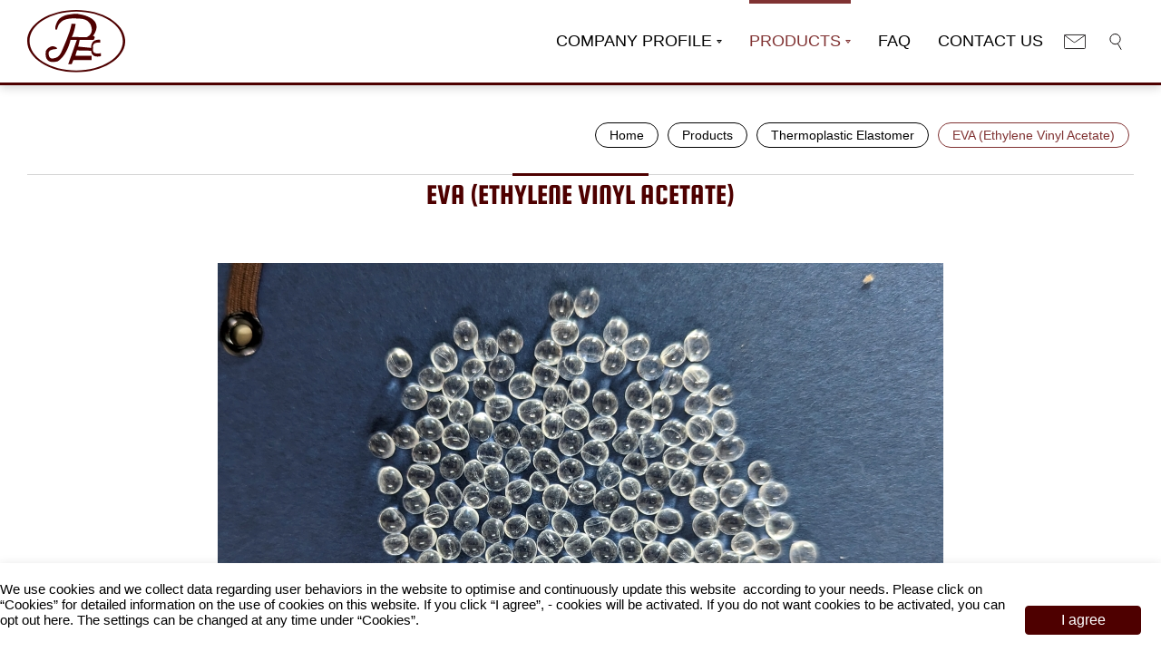

--- FILE ---
content_type: text/html; charset=UTF-8
request_url: https://www.prochase.com/en/product/eva-material
body_size: 7510
content:
<!DOCTYPE html>
<html lang="en" timestamp="1769488457" >

<head>

 
    <meta charset="UTF-8">
        <meta http-equiv="X-UA-Compatible" content="IE=edge">
    <meta name="viewport" content="width=device-width, initial-scale=1.0">
    <meta content="text/html; charset=UTF-8" http-equiv="Content-Type" >
    <meta name="format-detection" content="telephone=no">
    <meta property="og:image" content="https://www.prochase.com/frontend/images/logo.png">

            <meta name="Description" content="Prochase, a leading ethylene vinyl acetate supplier and manufacturer, offers EVA resin with exceptional clarity and flexibility. Featuring good gloss and toughness at low temperatures, EVA resin is suitable for adhesives, foam, packaging, etc.">
    
    <meta name="csrf-token" content="MEdHKHHciM3XQ1yaEijVPPCvY2I14k3tGrm7zSO3">

            <link rel="alternate" hreflang="en" href="https://www.prochase.com/en/product/eva-material" />
            <link rel="alternate" hreflang="x-default" href="https://www.prochase.com/en/product/eva-material" />
    
    
            <title>EVA Resin Suppliers | Prochase: Premium Ethylene Vinyl Acetate Solutions</title>
    
            <link rel="shortcut icon" type="image/x-icon" href="https://www.prochase.com/frontend/images/favicon.ico" />
    
            <script src="https://www.recaptcha.net/recaptcha/api.js?render=6LcpuhYiAAAAAGyNU5Njk6SVx_sfTqU3PEZ1LIar"></script>
            <script>
        window.useEeaUserConsentMode = false;
    </script>


                                        <link rel="stylesheet" href="/frontend/npm_package/bootstrap-4.5.3/dist/css/bootstrap.min.css" />
                                                                        <link rel="stylesheet" href="https://cdnresource.gtmc.app/gtfonts/Oswald/font-face.css" />
                                                                        <link rel="stylesheet" href="https://cdnresource.gtmc.app/gtfonts/Hind/font-face.css" />
                                                                        <link rel="stylesheet" href="/frontend/css/mobile-menu.css" />
                                                                        <link rel="stylesheet" href="/frontend/npm_package/splide-master/dist/css/splide.min.css" />
                                                                        <link rel="stylesheet" href="/frontend/npm_package/jarallax-master/dist%20v1.0.0/jarallax.css" />
                                                                        <link rel="stylesheet" href="/frontend/js/Slidebars-0.10.3/css/slidebars.min.css" />
                                                                        <link rel="stylesheet" href="/frontend/css/fontawesome.min.css" />
                                                                        <link rel="stylesheet" href="/frontend/css/index.min.css" />
                                                                        <link rel="stylesheet" href="/frontend/css/main.min.css" />
                                                                        <link rel="stylesheet" href="https://cdn.materialdesignicons.com/2.0.46/css/materialdesignicons.min.css" />
                                                                        <link rel="stylesheet" href="/frontend/js/awselect/awselect.css" />
                                                                                    <script src="/frontend/npm_package/jquery-3.6.0/dist%20v1.0.0/jquery.min.js"></script>
                                                                        <script src="/frontend/js/tarteaucitron/gdpr.js"></script>
                                                                        <script src="/frontend/js/tarteaucitron/gdpr.init.js"></script>
                                                            <link rel="stylesheet" href="https://cdnresource.gtmc.app/gtfonts/Squada-One/font-face.css" />
                                                                        <link rel="stylesheet" href="https://cdnresource.gtmc.app/magnific-popup/0.9.9/magnific-popup.min.css" />
                                        

            
        <!-- Google Tag Manager -->
<script type="text/javascript">
	tarteaucitron.user.googletagmanagerId = 'GTM-TPSBJ7T';
	(tarteaucitron.job = tarteaucitron.job || []).push('googletagmanager');
</script>
<!-- End Google Tag Manager -->

<meta name="yandex-verification" content="735c2c507e80f926" />
        
    
</head>



<body data-view="frontend.product-detail-page" class="b-page b-product-detail-page b-page-en    ">
    <div data-scrollbar id="b-container" class="container-fluid" data-stopWithBody="true">
            <h1 style="display: none">
            EVA Resin Suppliers
        </h1>
    
    <script>
        var lasttime = !!localStorage.getItem("lasttime") ? localStorage.getItem("lasttime") : 1769488457;
        localStorage.setItem("lasttime", 1769488457);
        // console.log((Math.floor(Date.now() / 1000)) > $("html").attr('timestamp'), (Math.floor(Date.now() / 1000)), $("html").attr('timestamp'))
        if (window.inBFcache = (lasttime > $("html").attr('timestamp'))){
            if ($("html").is('[nocache]') || false || $('form').length > 0){
                window.location.reload();
            }
        }
    </script>

    <header class="b-header b-header__tb cus-header is-fixed">
    
    <div class="b-wrap b-header__wrap">
        <a class="b-header__logo" href="/en">
            <img src="/frontend/images/logo.svg" alt="LOGO">
        </a>
        <div class="b-header__main-menu-sub-main-menu__wrap" remove="[disabled-desktop]">
                            <nav class="b-header__menu b-header__main-menu">
                    <ul class="b-main-menu__items">
                                                                                                                <li class="b-main-menu__item " >
                                    <a data-toggle="dropdown" class="b-main-menu__link" href="https://www.prochase.com/en/abouts"> 
                                        <span class="b-main-menu__txt">Company Profile</span>
                                                                                    
                                            <img src="/frontend/images/icons/triangle-down.svg" alt="" class="svg">
                                    </a>
                                    <div class="dropdown-menu ">
                                        <ul class="b-main-submenu__level-0">
                                                                                            <li class="b-main-submenu__item "                             
                                                                                                                                                    >
                                                    <a class="b-main-submenu__link" href="https://www.prochase.com/en/about-cate-first/company-profile">
                                                        <span class="b-main-submenu__txt">Company Profile</span>
                                                    </a>
                                                                                                    </li>
                                                                                            <li class="b-main-submenu__item "                             
                                                                                                                                                    >
                                                    <a class="b-main-submenu__link" href="https://www.prochase.com/en/about-cate-first/business-philosophy">
                                                        <span class="b-main-submenu__txt">Business Philosophy</span>
                                                    </a>
                                                                                                    </li>
                                                                                    </ul>
                                    </div>
                                                            </li>
                                                                                                                <li class="b-main-menu__item " >
                                    <a data-toggle="dropdown" class="b-main-menu__link" href="https://www.prochase.com/en/products"> 
                                        <span class="b-main-menu__txt">Products</span>
                                                                                    
                                            <img src="/frontend/images/icons/triangle-down.svg" alt="" class="svg">
                                    </a>
                                    <div class="dropdown-menu ">
                                        <ul class="b-main-submenu__level-0">
                                                                                            <li class="b-main-submenu__item "                             
                                                                                                                                                    >
                                                    <a class="b-main-submenu__link" href="https://www.prochase.com/en/product-cate-first/plastic-resin">
                                                        <span class="b-main-submenu__txt">Plastic Resin</span>
                                                    </a>
                                                                                                            <div class="dropdown-menu sub-dropdown-menu">
                                                            <ul class="b-main-submenu__level-1">
                                                                                                                                    
                                                                    <li class="b-main-submenu__item "                           
                                                                                                                                                                                                                >
                                                                        <a class="b-main-submenu__link" href="https://www.prochase.com/en/product-cate-second/engineering-polymers">
                                                                            <span class="b-main-submenu__txt">Engineering Polymers</span>
                                                                        </a>

                                                                    </li>
                                                                                                                                    
                                                                    <li class="b-main-submenu__item "                           
                                                                                                                                                                                                                >
                                                                        <a class="b-main-submenu__link" href="https://www.prochase.com/en/product-cate-second/general-purpose-polymers">
                                                                            <span class="b-main-submenu__txt">General Purpose Polymers</span>
                                                                        </a>

                                                                    </li>
                                                                                                                                    
                                                                    <li class="b-main-submenu__item "                           
                                                                                                                                                                                                                >
                                                                        <a class="b-main-submenu__link" href="https://www.prochase.com/en/product-cate-second/high-performance-polymers">
                                                                            <span class="b-main-submenu__txt">High Performance Polymers</span>
                                                                        </a>

                                                                    </li>
                                                                                                                                    
                                                                    <li class="b-main-submenu__item "                           
                                                                                                                                                                                                                >
                                                                        <a class="b-main-submenu__link" href="https://www.prochase.com/en/product-cate-second/high-temperature-polymers">
                                                                            <span class="b-main-submenu__txt">High Temperature Polymers</span>
                                                                        </a>

                                                                    </li>
                                                                                                                            </ul>
                                                        </div>
                                                                                                    </li>
                                                                                            <li class="b-main-submenu__item "                             
                                                                                                                                                    >
                                                    <a class="b-main-submenu__link" href="https://www.prochase.com/en/product-cate-first/protective-film">
                                                        <span class="b-main-submenu__txt">Protective Film</span>
                                                    </a>
                                                                                                            <div class="dropdown-menu sub-dropdown-menu">
                                                            <ul class="b-main-submenu__level-1">
                                                                                                                            </ul>
                                                        </div>
                                                                                                    </li>
                                                                                            <li class="b-main-submenu__item "                             
                                                                                                                                                    >
                                                    <a class="b-main-submenu__link" href="https://www.prochase.com/en/product-cate-first/thermoplastic-elastomer">
                                                        <span class="b-main-submenu__txt">Thermoplastic Elastomer</span>
                                                    </a>
                                                                                                            <div class="dropdown-menu sub-dropdown-menu">
                                                            <ul class="b-main-submenu__level-1">
                                                                                                                            </ul>
                                                        </div>
                                                                                                    </li>
                                                                                    </ul>
                                    </div>
                                                            </li>
                                                                                                                <li class="b-main-menu__item " >
                                    <a  class="b-main-menu__link" href="/en/faqs"> 
                                        <span class="b-main-menu__txt">FAQ</span>
                                                                        </a>
                                                            </li>
                                                                                                                <li class="b-main-menu__item " >
                                    <a  class="b-main-menu__link" href="https://www.prochase.com/en/contact"> 
                                        <span class="b-main-menu__txt">Contact us</span>
                                                                        </a>
                                                            </li>
                                            </ul>
                </nav>
                            <nav class="b-header__menu b-header__sub-main-menu">
                    <ul class="b-sub-main-menu__items">
                                                                                                                        <li class="b-sub-main-menu__item b-sub-main-menu__search">
    <a data-toggle="dropdown" class="b-sub-main-menu__link" href="#" click-only>
        
        
        <img src="/frontend/images/icons/search.svg" alt="" class="svg">
    </a>
    <div class="dropdown-menu b-search-menu__wrap">
        <div class="b-search-menu__block">
            <div class="input-group b-search-menu__group">
                <div class="input-group-prepend">
                    <i class="fa fa-search" aria-hidden="true"></i>
                </div>
                <input type="text" class="form-control b-search-input" placeholder="Search" aria-label="Search">
                <div class="input-group-append">
                    
                    <button class="b-btn b-btn__search" type="button"
                        data-url="https://www.prochase.com/en/search?q="><i class="fa fa-search" aria-hidden="true"></i></button>
                </div>
            </div>
        </div>
    </div>
</li>
                                                                                                                                                                <li class="b-sub-main-menu__item b-sub-main-menu__inquiry">
    <a class="b-sub-main-menu__link b-disabled" href="https://www.prochase.com/en/inquiry">
        
        
        <img src="/frontend/images/icons/inquiry.svg" alt="" class="svg">
        <span class="b-inquiry__count" data-disable-when-empty data-inquiry-count clone="[data-inquiry-counter]"></span>
    </a>
</li>
                                                                                    </ul>
                </nav>
                    </div>
        <div id="mobile_toggle">
            <button class="hamburger hamburger--spring sb-toggle-right" type="button">
                <!--is-active-->
                <span class="hamburger-box">
                    <span class="hamburger-inner"></span>
                </span>
            </button>
        </div>
    </div>
</header>


    <div class="b-banner__content">
        <banner class="b-main__banner" type="splide"
                                data-type="loop"
                                                data-rewind="true"
                data-autoplay="false"
                data-speed="1000"
                data-arrows="false"
                data-interval="3500"
                data-pagination="true"
                data-waitForTransition="false"
                        >
                    </banner>
            </div>

        <span style="display:none" data-inquiry-counter ></span>
<div class="b-middle">
    <div class="b-middle__wrap">
                    <div class="b-breadcrumb__content">
                <div class="b-wrap b-breadcrumb__wrap" type="activeReferrer">
                                                                        <ol class="breadcrumb">
                                                                    <li >
                                        <a href="https://www.prochase.com/en">
                                                                                            <span class="b-breadcrumb__name">Home</span>
                                                                                                                                </a>
                                    </li>
                                                                    <li >
                                        <a href="https://www.prochase.com/en/products">
                                                                                            <span class="b-breadcrumb__name">Products</span>
                                                                                                                                </a>
                                    </li>
                                                                    <li >
                                        <a href="https://www.prochase.com/en/product-cate-first/thermoplastic-elastomer">
                                                                                            <span class="b-breadcrumb__name">Thermoplastic Elastomer</span>
                                                                                                                                </a>
                                    </li>
                                                                    <li  class="b-breadcrumb--active" >
                                        <a href="https://www.prochase.com/en/product/eva-material">
                                                                                            <span class="b-breadcrumb__name">EVA (Ethylene Vinyl Acetate)</span>
                                                                                                                                        <span class="b-breadcrumb__model">EVA (Ethylene Vinyl Acetate)</span>
                                                                                    </a>
                                    </li>
                                                            </ol>
                                                            </div>
            </div>
                <div class="d-lg-flex b-main__wrap">
                        <main class="b-main b-product-detail-main" role="main">
                
<div class="b-page-header__content">
    <div>
    <div class="b-page-header__wrap">
        <div class="b-page-header">
            <div class="b-page__title"><span class="b-page__title-txt">EVA (Ethylene Vinyl Acetate)</span></div>
            
        </div>
    </div>
</div>

<div class="b-main__content">
    <div class="b-product-intro">
        <div class="b-product-intro__wrap">
            <div class="b-product-intro__img-wrap">
                <div class="b-product-intro__big-img">
                    <splide class="splide" type="splide" data-pagination="false" data-sync=".b-product-intro__thumbnail [type=splide]"
                            data-arrows="true" data-cover="true" data-type="loop" data-breakpoints="{ 767:{ pagination:true, } }">
                                                                                <div class="b-card">
                                <div class="b-card__img">
                                    <a href="/storage/media/products/thermoplastic-elastomer/eva/EVA%20%283%29.jpg" title="EVA (Ethylene Vinyl Acetate)" class="image-popup-vertical-fit">
                                        <img src="/storage/media/products/thermoplastic-elastomer/eva/EVA%20%283%29.jpg" alt="Prochase EVA Resin Suppliers">
                                    </a>
                                </div>
                            </div>
                                            </splide>
                </div>
                <div class="b-product-intro__thumbnail">
                    <splide class="splide " type="splide" data-rewind="true" data-focus="0"
                            data-perPage="5" data-gap="15" data-pagination="false" data-perMove="1"
                            data-breakpoints="{767:{perPage:2 } , 480:{perPage:1 ,gap:15} }" data-isNavigation="true">
                                                                                <div class="thumbnail__img">
                                <a href="#">
                                    <img src="/storage/media/products/thermoplastic-elastomer/eva/EVA%20%283%29.jpg" alt="Prochase EVA Resin Suppliers">
                                </a>
                            </div>
                        

                    </splide>
                </div>
                <div class="b-product-inquiry" cut=".b-product-intro__btn-wrap"></div>
            </div>

            <div class="b-product-intro__content">
                <div class="b-product-intro__info">
                	<div class="b-page__product-name">

                    </div>
                    
                    <div class="b-product-intro__short-description">
                        <div class="b-product-intro__title">
                            
                        </div>
                        <div class="b-product-intro__txt">
                            <div class="b-edit__wrap">
                                
                            </div>
                        </div>
                    </div>
                </div>

                <div class="b-product-intro__btn-wrap">
                    <button class="b-btn btn-primary btn-inquiry" data-car-inquiry data-amount=" 1 " data-id="337" data-only>
                                                    Add to inquiry                                            </button>
                </div>

                
            </div>

        </div>
    </div>
    <div class="clearfix b-product-detailed">
        <div class="b-product-detailed__content">
            
                <div class="b-product-detailed__wrap">
        <div class="product-detailed-topic twcol-area pro-description">
            <div class="caption-title"><span>Description</span></div>
            <p><b>EVA material(Ethylene Vinyl Acetate) </b>is the copolymer of ethylene and vinyl acetate. It is a very elastic thermoplastic with clarity and little odor. This EVA thermoplastic resin is "rubber-like" in softness and flexibility and has many attractive properties, like good clarity and gloss, toughness at low temperatures, excellent chemical resistance, and a high friction coefficient. Major uses include adhesives, foam, packaging, auto parts, toys…</p>
<p><b>Type: </b>Prime Virgin<br></p>
<p><b>Packing: </b>25kg PE Bag </p>
</div>
<div class="product-detailed-topic twcol-area pro-feature">
<div class="caption-title"><span>Features</span></div>
            <ul class="list-ellipse">
                <li><b>Flexible at Low Temperatures</b></li>
                <li>
<b>Good Chemical Stability</b><br>
</li>
                <li><b>Outstanding Impact Resistance & Stress Crack Resistant</b></li>
                <li><b>Excellent Processability & Transparency</b></li>
<li>
<b>Resistance to UV radiation</b><br>
</li>
            </ul>
        </div>
        <div class="product-detailed-topic twcol-area pro-application">
            <div class="caption-title"><span>Applications</span></div>
            <p>Extrusion Casting, General Compounding, Film extrusion, Foaming, Shoe Soles, Car Interior, Extrusion Coating, Hot Melt Adhesive, Wire & Cable, Surgical Supplies, Sports Equipment, Bicycle Saddles, Tubing, Injection Molded, Extruded Sheet, Blow Molding, Compression Molding, Injection Molding, Compressing Molding...</p>
            <div class="pro-appliction-img">
                <figure><img src="/storage/media/products/thermoplastic-elastomer/eva/eva-app.jpg" alt="/storage/media/products/thermoplastic-elastomer/eva/eva-app.jpg">
                </figure>
            </div>
        </div>
        <div class="product-detailed-topic pro-technical">
            <div class="caption-title"><span>Technical Data</span></div>
            <div class="table-responsive">
<p><a href="https://www.prochase.com/en/contact"><b>Contact us</b></a> for details!</p>
<p>
        </p>
</div>
</div>
</div>
                
            
            

            <div class="b-product-detailed__tabs">
                                    <div class="b-product-detailed__0">
                        <div class="b-edit__wrap">
                            <div class="b-product-intro__txt-title"></div>
                            
                        </div>
                    </div>
                            </div>
            

            
            
            
        </div>
    </div>
        <div class="b-back-btn__content" type="activeReferrer" data-clearSearch="false">
                    <div class="b-back-btn__wrap">
                <a class="b-btn btn-back" type="back" href="https://www.prochase.com/en/product-cate-first/thermoplastic-elastomer">
                    <span class="b-btn__txt">Back</span>
                </a>
            </div>
            </div>
</div>

    <div class="modal fade" tabindex="-1" role="dialog" data-inquiry-modal>
        <div class="modal-dialog b-add-inquiry-cart__modal" role="document">
            <div class="modal-content b-add-inquiry-cart__content">
                <div class="b-add-inquiry-cart__wrap">
                    <div class="b-add-inquiry-cart__header">
                        <div class="b-add-inquiry-cart__title">Added to your inquiry</div>
                        <div class="b-add-inquiry-cart__close-btn" data-dismiss="modal">
                            <div class="b-add-inquiry-cart__close-btn-icon"></div>
                        </div>
                    </div>

                    <div class="b-add-inquiry-cart__main">
                        <div class="b-add-inquiry-cart__list">
                            <div class="b-add-inquiry-cart__card">
                                <div class="b-add-inquiry-cart__img">
                                    <img src="/storage/media/products/thermoplastic-elastomer/eva/EVA%20%282%29.jpg" alt="Prochase Ethylene Vinyl Acetate Resin Suppliers">
                                </div>
                                <div class="b-add-inquiry-cart__info">
                                    <span class="b-add-inquiry-cart__product-model">EVA (Ethylene Vinyl Acetate)</span>
                                    <span class="b-add-inquiry-cart__product-name">EVA (Ethylene Vinyl Acetate)</span>
                                </div>
                            </div>
                        </div>
                        <div class="b-add-inquiry-cart__btn-wrap">
                            <div class="b-add-inquiry-cart__btn-inner">
                                <div class="b-add-inquiry-cart__view-btn" data-dismiss="modal"><a class="b-btn btn-secondary btn-addcart-view">Checkout More</a></div>
                                <div class="b-add-inquiry-cart__inquiry-btn"><a class="b-btn btn-primary btn-addcart-inquiry"  href="https://www.prochase.com/en/inquiry" >Inquiry Cart</a></div>
                            </div>
                        </div>
                    </div>

                </div>
            </div>
        </div>
    </div>
            </main>
        </div>
    </div>
</div>


<footer class="b-footer">
	<section class="b-footer-top__section">
	    <div class="b-section__content">
	        <div class="b-wrap b-footer__wrap">
                <div class="b-footer__logo-wrap">
                    <a class="b-footer__logo" href="/en">
                        <img src="/frontend/images/logo.svg" alt="LOGO">
                    </a>
                </div>
                <div class="b-footer__contact">
                    <nav class="b-footer__contact-list b-footer__contact-items-headoffice">
        <ul class="b-footer__contact-items">
                            <li class="b-footer__contact-item">
                    <div class="b-footer__contact-info footer-company-name">
                        <span class="b-footer__contact-title"></span>
                        <div class="b-footer__contact-content">
                                                            <span data-render-type="text" >Prochase Enterprise Co., Ltd.</span>
                                                    </div>
                    </div>
                </li>
                            <li class="b-footer__contact-item">
                    <div class="b-footer__contact-info footer-address">
                        <span class="b-footer__contact-title"></span>
                        <div class="b-footer__contact-content">
                                                            <span data-render-type="address"  data-render-link="https://goo.gl/maps/a3BzmUQwvhDwDCpt5" >No.33, Yonglong Rd., Dali Dist., Taichung City 41257, Taiwan.</span>
                                                    </div>
                    </div>
                </li>
                            <li class="b-footer__contact-item">
                    <div class="b-footer__contact-info footer-tel">
                        <span class="b-footer__contact-title"></span>
                        <div class="b-footer__contact-content">
                                                            <span data-render-type="tel" >886-4-24066838</span>
                                                    </div>
                    </div>
                </li>
                            <li class="b-footer__contact-item">
                    <div class="b-footer__contact-info footer-fax">
                        <span class="b-footer__contact-title"></span>
                        <div class="b-footer__contact-content">
                                                            <span data-render-type="fax" >886-4-24065180</span>
                                                    </div>
                    </div>
                </li>
                            <li class="b-footer__contact-item">
                    <div class="b-footer__contact-info footer-email">
                        <span class="b-footer__contact-title"></span>
                        <div class="b-footer__contact-content">
                                                            <span data-render-type="email" >prochase@ms36.hinet.net</span>
                                                    </div>
                    </div>
                </li>
                    </ul>
    </nav>


                </div>
	            <div class="b-footer__menu">
                    <nav class="b-footer-nav b-footer-nav-1 footer__menu1">
        <ul class="b-footer__items" data-mobile-add-class="mobile__menu"
            data-desktop-remove-class="mobile__menu" data-mobile-type="mobileMenu">
                                            <li class="b-footer__item">
                    <a class="b-footer__item-link" href="https://www.prochase.com/en/abouts">
                        <span class="b-footer__item-txt">Company Profile</span>
                    </a>
                                    </li>
                                                                <li class="b-footer__item">
                    <a class="b-footer__item-link" href="/en/faqs">
                        <span class="b-footer__item-txt">FAQ</span>
                    </a>
                                    </li>
                                                                <li class="b-footer__item">
                    <a class="b-footer__item-link" href="https://www.prochase.com/en/contact">
                        <span class="b-footer__item-txt">contact us</span>
                    </a>
                                    </li>
                                        </ul>
    </nav>
    <nav class="b-footer-nav b-footer-nav-2 footer__menu2">
        <ul class="b-footer__items" data-mobile-add-class="mobile__menu"
            data-desktop-remove-class="mobile__menu" data-mobile-type="mobileMenu">
                                            <li class="b-footer__item">
                    <a class="b-footer__item-link" href="https://www.prochase.com/en/products">
                        <span class="b-footer__item-txt">Products</span>
                    </a>
                                            <ul class="b-footer__submenu-items">
                                                            <li class="b-footer__submenu-item">
                                    <a class="b-footer__submenu-link" href="https://www.prochase.com/en/product-cate-first/plastic-resin">
                                        <span class="b-footer__item-txt">Plastic Resin</span>
                                    </a>
                                </li>
                                                            <li class="b-footer__submenu-item">
                                    <a class="b-footer__submenu-link" href="https://www.prochase.com/en/product-cate-first/protective-film">
                                        <span class="b-footer__item-txt">Protective Film</span>
                                    </a>
                                </li>
                                                            <li class="b-footer__submenu-item">
                                    <a class="b-footer__submenu-link" href="https://www.prochase.com/en/product-cate-first/thermoplastic-elastomer">
                                        <span class="b-footer__item-txt">Thermoplastic Elastomer</span>
                                    </a>
                                </li>
                                                    </ul>
                </li>
                                        </ul>
    </nav>


	            </div>
	        </div>
	    </div>
        <div class="b-wrap bt-botop__wrap">
          <div class="bt-gotop__btn"><span class="b-text-link__item-link" type="go-top">Top</span></div>
        </div>
	</section>
	<section class="b-footer-bottom__section">
        <div class="b-section__content">
            <div class="b-wrap b-footer-bottom__wrap">
                <div class="b-footer__copyright">Copyright © 2026 . Prochase Enterprise Co., Ltd. <a style="margin-left: 10px" href="https://smp.prochase.com/" target="_blank">Reader Version</a></div>
                <div class="b-footer__disigned">
                    <nav class="b-text-nav">
                        <ul class="b-text-link__items">
                            <li class="b-text-link__item">
                                Designed by <a class="b-text-link__item-link" href="https://www.gtmc.com.tw/" target="_blank">GTMC</a>
                            </li>
                            <li class="b-text-link__item">
                                <a href="http://www.manufacture.com.tw/" target="_blank">Taiwan Products</a>
                            </li>
                            <li class="b-text-link__item">
                                <a href="http://www.manufacturers.com.tw/" target="_blank">B2BManufactures</a>
                            </li>
                            <li class="b-text-link__item">
                                <a href="https://www.market-prospects.com/" target="_blank">Market Prospects</a>
                            </li>
                        </ul>
                    </nav>
                </div>
            </div>
        </div>
    </section>
</footer>
</div>
<div class="sb-slidebar sb-right b-sb-full b-mobile__menu" >
    <div class="b-wrap b-sb-slidebar__wrap">
        <div class="sb-slidebar__group" clone=".b-sub-main-menu__inquiry">
        </div>
        <div class="sb-slidebar__group" clone=".b-search-menu__group">
        </div>
        <div class="b-sb-slidebar__group" clone=".lang__items-block">
        </div>
        <div class="b-sb-slidebar__group"  remove="[disabled-mobile]">
          <nav clone=".b-header__main-menu"  type="mobileMenu" data-target="ul"></nav>
        </div>
        
    </div>
</div>

                                <script src="/frontend/js/settings.js"></script>
                                            <script src="/frontend/js/jquery.selector.plugins.js"></script>
                                            <script src="/frontend/js/background-img.js"></script>
                                            <script src="/frontend/js/help.js"></script>
                                            <script src="/frontend/npm_package/bootstrap-4.5.3/dist%20v1.2.0/js/bootstrap.bundle.min.js"></script>
                                            <script src="/frontend/js/mobile-menu.js"></script>
                                            <script src="/frontend/js/Slidebars-0.10.3/js/slidebars.js"></script>
                                            <script src="/frontend/npm_package/splide-master/dist/js/splide.js"></script>
                                            <script src="/frontend/js/jquery.initialize.min.js"></script>
                                            <script src="/frontend/js/column.js"></script>
                                            <script src="/frontend/js/cloner.js"></script>
                                            <script src="/frontend/js/toggle.js"></script>
                                            <script src="/frontend/js/ofi.min.js"></script>
                                            <script src="/frontend/npm_package/jarallax-master/dist%20v1.0.0/jarallax.js"></script>
                                            <script src="/frontend/js/jquery.ripples.js"></script>
                                            <script src="/frontend/js/plugins.resize.js"></script>
                                            <script src="/frontend/js/element.resize.js"></script>
                                            <script src="/frontend/js/follow.height.js"></script>
                                            <script src="/frontend/js/remove.js"></script>
                                            <script src="/frontend/js/render.type.js"></script>
                                            <script src="/frontend/js/paginator.js"></script>
                                            <script src="/frontend/js/breadcrumber.js"></script>
                                            <script src="/frontend/js/auroMergeTable.js"></script>
                                            <script src="/frontend/js/unitHead.js"></script>
                                            <script src="/frontend/js/awselect/awselect.js"></script>
                                            <script src="/frontend/js/filter.js"></script>
                                            <script src="/frontend/npm_package/bootstrap-validator-master/dist/validator.js?v=20220921"></script>
                                            <script src="/frontend/js/cart.js"></script>
                                            <script src="/frontend/npm_package/sweetalert2-master/dist%20-%20v1.0.0/sweetalert2.all.min.js"></script>
                                            <script src="/frontend/js/needLogin.js"></script>
                                            <script src="/frontend/js/changeRedirect.js"></script>
                                            <script src="/frontend/js/preventImageError.js"></script>
                                            <script src="/frontend/js/tableWrapper.js"></script>
                                            <script src="/frontend/js/milestones.js"></script>
                                            <script src="/frontend/js/scrollTop.js"></script>
                                            <script src="/frontend/js/search.js"></script>
                                            <script src="/frontend/js/disableWhenEmpty.js"></script>
                                            <script src="/frontend/js/lang.js"></script>
                                            <script src="/frontend/js/headerHover.js"></script>
                                            <script src="/frontend/js/activeMenu.js"></script>
                                            <script src="https://cdnresource.gtmc.app/magnific-popup/0.9.9/jquery.magnific-popup.min.js"></script>
                                            <script src="/frontend/js/cus-effect.js"></script>
            

<input type="hidden" id="chkgdpr" value="disagree">
<div class="gdprshow d-none" id="gdprshow">We use cookies and we collect data regarding user behaviors in the website to optimise and continuously update this website&nbsp;&nbsp;according to your needs. Please click on “<a>Cookies</a>” for detailed information on the use of cookies on this website. If you click “I agree”, - cookies will be activated. If you do not want cookies to be activated, you can opt out <a href="/en/privacy">here</a>. The settings can be changed at any time under “Cookies”.</div>
<div class="d-none" id="gdprshowbtn" onclick="tarteaucitron.userInterface.respondAll(true);">I agree</div>

<script type="text/javascript">
    window.validator = {"UrlFail":"Please check %s is error","CaptchaFail":"%s error","submit-error":"Input is error","tel-pattern-error":":label format can only be numbers and symbols.","email-error":"Email Invalid Format","captcha":"Verify code is error"}
        window.carText = {} || window.carText;
    window.carText.inquiry = {"InInquiry":"Added already","AddToInquiry":"Add to inquiry","errorTitle":"Error","errorTxt":"Please try again later"}
        window.permissions = "frontend.permissions"
</script>
<script type="application/ld+json">
    {
        "@context": "https://schema.org",
        "@type": "Organization",
        "url": "https://www.prochase.com/en",
        "logo": "https://www.prochase.com/frontend/images/logo.png",
                    "name": "Prochase Enterprise Co., Ltd.",
                            "telephone": "886-4-24066838",
                            "email": "prochase@ms36.hinet.net",
                            "address": {
                "@type": "PostalAddress",
                "streetAddress": "No.33, Yonglong Rd., Dali Dist., Taichung City 41257, Taiwan."
            }
            }
</script>
<script type="application/ld+json">
                 [
                          {
                 "@context": "https://schema.org",
                 "@type": "BreadcrumbList",
                 "itemListElement": [
                                  {
                     "@type": "ListItem",
                     "position": 1,
                                              "name": "Home",
                                          "item": "https://www.prochase.com/en"
                 }
                                                 ,
                                                       {
                     "@type": "ListItem",
                     "position": 2,
                                              "name": "Products",
                                          "item": "https://www.prochase.com/en/products"
                 }
                                                 ,
                                                       {
                     "@type": "ListItem",
                     "position": 3,
                                              "name": "Thermoplastic Elastomer",
                                          "item": "https://www.prochase.com/en/product-cate-first/thermoplastic-elastomer"
                 }
                                                 ,
                                                       {
                     "@type": "ListItem",
                     "position": 4,
                                              "name": "EVA (Ethylene Vinyl Acetate)",
                                          "item": "https://www.prochase.com/en/product/eva-material"
                 }
                                                    ]
            }
                                ]
            </script>
<script type="application/ld+json">
    {
      "@context": "https://schema.org",
      "@type": "WebSite",
      "url": "https://www.prochase.com",
      "potentialAction": {
        "@type": "SearchAction",
        "target": {
          "@type": "EntryPoint",
          "urlTemplate": "https://www.prochase.com/en/search?q={q}"
        },
        "query-input": "required name=q"
      }
    }
</script>
    <script type="application/ld+json">
    {
        "@context": "http://schema.org/",
        "@type": "Product"
                    ,"name": "EVA (Ethylene Vinyl Acetate)"
                            ,"sku": "EVA (Ethylene Vinyl Acetate)"
                            ,"image": "https://www.prochase.com/storage/media/products/thermoplastic-elastomer/eva/EVA%20%282%29.jpg"
                                    ,"brand": {
                "@type": "Brand",
                "name": "Prochase Enterprise Co., Ltd."
            }
            }
</script>

<div class="modal fade" tabindex="-1" role="dialog" data-need-login-modal>
    <div class="modal-dialog" role="document">
        <div class="modal-content">
            <div class="articles-login__wrap b-form__inline-style">
                <div class="articles-login__sub-title">Login to get More information</div>
                <form class="b-form__body b-articles-form__body form-validator" action="/login" method="POST">

                    <input type="hidden" name="_token" value="MEdHKHHciM3XQ1yaEijVPPCvY2I14k3tGrm7zSO3">
                    <input type="hidden" name="lang" value="en" />
                    <input type="hidden" name="b" value="https://www.prochase.com/en/product/eva-material" />
                    <div class="b-form-field b-username-field">
                        <div class="b-field b-username">
                            <div class="form-group">
                                <label class="b-form__label" for="Username">Username</label>
                                <div class="input-group">
                                    <input type="text" name="account" id="Username">
                                </div>
                                <div class="help-block with-errors">

                                </div>
                            </div>
                        </div>
                    </div>
                    <div class="b-form-field b-password-field">
                        <div class="b-field b-password">
                            <div class="form-group">
                                <label class="b-form__label" for="password">Password</label>
                                <div class="input-group">
                                    <input type="password" class="form-control" name="password" required="required">
                                </div>
                                <div class="help-block with-errors">

                                </div>
                            </div>
                        </div>
                    </div>
                                        <div class="b-form-field b-submit-field">
                        <div class="b-field b-submit">
                            <div class="b-btn__wrap">
                                <button type="submit" class="b-btn btn-lg btn-primary b-btn-login">
                                    <span class="b-btn__link-txt">Login</span>
                                </button>
                            </div>
                        </div>
                    </div>
                </form>
            </div>
        </div>
    </div>
</div>
</body>
</html>




--- FILE ---
content_type: text/css
request_url: https://www.prochase.com/frontend/css/mobile-menu.css
body_size: 60
content:
[type=mobileMenu] {
  list-style: none;
  margin: 0;
  padding: 0;
}

[type=mobileMenu] .directory-no-link > a > .mobile-menu-btn {
  position: absolute;
  left: 0;
  right: 0;
  top: 0;
  bottom: 0;
  width: auto;
  height: auto;
  display: block;
}

[type=mobileMenu] ul,
[type=mobileMenu] li {
  list-style: none;
  margin: 0;
  padding: 0;
}

[type=mobileMenu] ul {
  display: none;
}

[type=mobileMenu] a {
  color: #000;
  display: block;
  position: relative;
  cursor: pointer;
}

[type=mobileMenu] a:hover {
  color: #59b3e9;
  text-decoration: none;
}

[type=mobileMenu] a .mobile-menu-btn {
  display: block;
  width: 50px;
  height: 56px;
  max-height: 100%;
  position: absolute;
  right: 0;
  top: 0;
  z-index: 2;
}

[type=mobileMenu] a .mobile-menu-btn .mobile-menu-normal-icon {
  position: absolute;
  width: 50px;
  height: 100%;
  right: 0;
  -webkit-transition: all 0.8s ease;
  transition: all 0.8s ease;
}

[type=mobileMenu] a .mobile-menu-btn .mobile-menu-normal-icon span:nth-child(1), [type=mobileMenu] a .mobile-menu-btn .mobile-menu-normal-icon span:nth-child(2) {
  content: '';
  display: block;
  position: absolute;
  background: #666;
  left: 50%;
  top: 50%;
  -webkit-transform: translate(-50%, -50%);
          transform: translate(-50%, -50%);
}

[type=mobileMenu] a .mobile-menu-btn .mobile-menu-normal-icon span:nth-child(1) {
  width: 20px;
  height: 1px;
}

[type=mobileMenu] a .mobile-menu-btn .mobile-menu-normal-icon span:nth-child(2) {
  width: 1px;
  height: 20px;
}

[type=mobileMenu] li.is-active > a .mobile-menu-btn .mobile-menu-normal-icon {
  -webkit-transform: rotate(135deg);
          transform: rotate(135deg);
}

[type=mobileMenu] > li {
  border-top: 1px solid #ddd;
}

[type=mobileMenu] > li > a {
  font-size: 20px;
  padding: 13px 24px;
}

[type=mobileMenu] > li > ul {
  border-top: 1px solid #ddd;
}

[type=mobileMenu] > li > ul > li > a {
  font-size: 18px;
  padding: 8px 56px;
}

[type=mobileMenu] > li > ul > li > a:before {
  content: '';
  display: block;
  width: 2px;
  height: 2px;
  background: #000;
  position: absolute;
  left: 45px;
  top: 20px;
}

[type=mobileMenu] > li > ul > li > a span {
  height: 43px;
}

[type=mobileMenu] > li > ul > li > ul > li > a {
  font-size: 16px;
  padding: 5px 70px;
  color: #a2a2a2;
}

[type=mobileMenu] [disabled] * {
  cursor: no-drop;
}

--- FILE ---
content_type: text/css
request_url: https://www.prochase.com/frontend/css/main.min.css
body_size: 17839
content:
:root{--logo: 180px;--spacing-unit: 5px;--aside-width: 250px;--col-padding: calc(3 * var(--spacing-unit));--col-margin: calc(6 * var(--spacing-unit));--header-title: 50px;--header-title-margin: calc(3 * var(--spacing-unit));--header-title-padding: calc(2 * var(--spacing-unit));--header-title-line-height: 1;--sub-header-title: 30px;--sub-header-title-margin: calc(1 * var(--spacing-unit));--sub-header-title-padding: calc(1 * var(--spacing-unit));--sub-header-title-line-height: 1.2;--title: 24px;--title-margin: calc(2 * var(--spacing-unit));--title-padding: calc(1 * var(--spacing-unit));--title-line-height: 1.2;--sub-title: 22px;--sub-title-margin: calc(1 * var(--spacing-unit));--sub-title-padding: calc(1 * var(--spacing-unit));--sub-title-line-height: 1.3;--b-aside-title: 24px;--b-aside-margin: calc(2 * var(--spacing-unit));--b-aside-padding: calc(1 * var(--spacing-unit));--b-topnav__link-margin-tb: calc(1 * var(--spacing-unit));--b-topnav__link-margin-lr: calc(3 * var(--spacing-unit));--b-topnav__link-padding-tb: calc(2 * var(--spacing-unit));--b-topnav__link-padding-lr: calc(3 * var(--spacing-unit));--b-main-menu__link-margin-tb: calc(3 * var(--spacing-unit));--b-main-menu__link-margin-lr: calc(3 * var(--spacing-unit));--b-main-menu__link-padding-tb: calc(3 * var(--spacing-unit));--b-main-menu__link-padding-lr: calc(4 * var(--spacing-unit));--b-main-submenu__link-margin-tb: calc(3 * var(--spacing-unit));--b-main-submenu__link-margin-lr: calc(3 * var(--spacing-unit));--b-main-submenu__link-padding-tb: var(--spacing-unit);--b-main-submenu__link-padding-lr: var(--spacing-unit);--b-sub-main-menu__link-margin-tb: calc(3 * var(--spacing-unit));--b-sub-main-menu__link-margin-lr: calc(3 * var(--spacing-unit));--b-sub-main-menu__link-padding-tb: calc(3 * var(--spacing-unit));--b-sub-main-menu__link-padding-lr: calc(3 * var(--spacing-unit));--btn__padding-tb: var(--spacing-unit);--btn__padding-lr: calc(3* var(--spacing-unit));--input-height: calc(1.5em + .75rem + 2px);--input-padding-tb: .375rem;--input-padding-lr: .75rem;--input-radius: 0;--inline-label-width: 150px}@media(max-width: 1365px){:root{--logo: 180px;--title: 22px}}@media(max-width: 1279px){:root{--logo: 150px;--header-title: 45px;--sub-header-title: 20px;--b-topnav__link-margin-lr: calc(2 * var(--spacing-unit));--b-topnav__link-padding-tb: calc(2 * var(--spacing-unit));--b-topnav__link-padding-lr: calc(2 * var(--spacing-unit));--b-main-menu__link-margin-tb: calc(3 * var(--spacing-unit));--b-main-menu__link-margin-lr: calc(3 * var(--spacing-unit));--b-main-menu__link-padding-tb: calc(2 * var(--spacing-unit));--b-main-menu__link-padding-lr: calc(2 * var(--spacing-unit));--b-sub-main-menu__link-padding-tb: calc(2 * var(--spacing-unit));--b-sub-main-menu__link-padding-lr: calc(2 * var(--spacing-unit))}}@media(max-width: 1023px){:root{--header-title: 35px;--sub-header-title: 20px;--sub-title: 20px;--p: 16px}}@media(max-width: 991px){:root{--logo: 80px;--header-title: 30px;--sub-title: 22px;--aside-width: 100%;--main-width: 100%}}@media(max-width: 767px){:root{--title: 22px;--sub-title: 20px}}@media(max-width: 480px){:root{--title: 22px;--sub-title: 18px;--inline-label-width: 100%}}@media(max-width: 375px){:root{--logo: 65px;--title: 20px;--b-sub-main-menu__link-padding-tb: calc(1.5 * var(--spacing-unit));--b-sub-main-menu__link-padding-lr: calc(1.5 * var(--spacing-unit))}}/*!
 * Hamburgers
 * @description Tasty CSS-animated hamburgers
 * @author Jonathan Suh @jonsuh
 * @site https://jonsuh.com/hamburgers
 * @link https://github.com/jonsuh/hamburgers
 */.hamburger{padding:8px 8px;display:inline-block;cursor:pointer;-webkit-transition-property:opacity,-webkit-filter;transition-property:opacity,-webkit-filter;transition-property:opacity,filter;transition-property:opacity,filter,-webkit-filter;-webkit-transition-duration:.3s;transition-duration:.3s;-webkit-transition-timing-function:linear;transition-timing-function:linear;font:inherit;color:inherit;text-transform:none;background-color:rgba(0,0,0,0);border:0;margin:0;overflow:visible}.hamburger:hover{opacity:.8}.hamburger-box{width:34px;height:19px;display:inline-block;position:relative}.hamburger-inner{display:block;top:50%;margin-top:-1.5px}.hamburger-inner,.hamburger-inner::before,.hamburger-inner::after{width:34px;height:3px;background-color:#000;border-radius:4px;position:absolute;-webkit-transition-property:-webkit-transform;transition-property:-webkit-transform;transition-property:transform;transition-property:transform, -webkit-transform;-webkit-transition-duration:.15s;transition-duration:.15s;-webkit-transition-timing-function:ease;transition-timing-function:ease}.hamburger-inner::before,.hamburger-inner::after{content:"";display:block}.hamburger-inner::before{top:-8px}.hamburger-inner::after{bottom:-8px}.hamburger--collapse .hamburger-inner{top:auto;bottom:0;-webkit-transition-duration:.13s;transition-duration:.13s;-webkit-transition-delay:.13s;transition-delay:.13s;-webkit-transition-timing-function:cubic-bezier(0.55, 0.055, 0.675, 0.19);transition-timing-function:cubic-bezier(0.55, 0.055, 0.675, 0.19)}.hamburger--collapse .hamburger-inner::after{top:-16px;-webkit-transition:top .2s .2s cubic-bezier(0.33333, 0.66667, 0.66667, 1),opacity .1s linear;transition:top .2s .2s cubic-bezier(0.33333, 0.66667, 0.66667, 1),opacity .1s linear}.hamburger--collapse .hamburger-inner::before{-webkit-transition:top .12s .2s cubic-bezier(0.33333, 0.66667, 0.66667, 1),-webkit-transform .13s cubic-bezier(0.55, 0.055, 0.675, 0.19);transition:top .12s .2s cubic-bezier(0.33333, 0.66667, 0.66667, 1),-webkit-transform .13s cubic-bezier(0.55, 0.055, 0.675, 0.19);transition:top .12s .2s cubic-bezier(0.33333, 0.66667, 0.66667, 1),transform .13s cubic-bezier(0.55, 0.055, 0.675, 0.19);transition:top .12s .2s cubic-bezier(0.33333, 0.66667, 0.66667, 1),transform .13s cubic-bezier(0.55, 0.055, 0.675, 0.19),-webkit-transform .13s cubic-bezier(0.55, 0.055, 0.675, 0.19)}.hamburger--collapse.is-active .hamburger-inner{-webkit-transform:translate3d(0, -8px, 0) rotate(-45deg);transform:translate3d(0, -8px, 0) rotate(-45deg);-webkit-transition-delay:.22s;transition-delay:.22s;-webkit-transition-timing-function:cubic-bezier(0.215, 0.61, 0.355, 1);transition-timing-function:cubic-bezier(0.215, 0.61, 0.355, 1)}.hamburger--collapse.is-active .hamburger-inner::after{top:0;opacity:0;-webkit-transition:top .2s cubic-bezier(0.33333, 0, 0.66667, 0.33333),opacity .1s .22s linear;transition:top .2s cubic-bezier(0.33333, 0, 0.66667, 0.33333),opacity .1s .22s linear}.hamburger--collapse.is-active .hamburger-inner::before{top:0;-webkit-transform:rotate(-90deg);transform:rotate(-90deg);-webkit-transition:top .1s .16s cubic-bezier(0.33333, 0, 0.66667, 0.33333),-webkit-transform .13s .25s cubic-bezier(0.215, 0.61, 0.355, 1);transition:top .1s .16s cubic-bezier(0.33333, 0, 0.66667, 0.33333),-webkit-transform .13s .25s cubic-bezier(0.215, 0.61, 0.355, 1);transition:top .1s .16s cubic-bezier(0.33333, 0, 0.66667, 0.33333),transform .13s .25s cubic-bezier(0.215, 0.61, 0.355, 1);transition:top .1s .16s cubic-bezier(0.33333, 0, 0.66667, 0.33333),transform .13s .25s cubic-bezier(0.215, 0.61, 0.355, 1),-webkit-transform .13s .25s cubic-bezier(0.215, 0.61, 0.355, 1)}.sb-active .hamburger--collapse .hamburger-inner{-webkit-transform:translate3d(0, -8px, 0) rotate(-45deg);transform:translate3d(0, -8px, 0) rotate(-45deg);-webkit-transition-delay:.22s;transition-delay:.22s;-webkit-transition-timing-function:cubic-bezier(0.215, 0.61, 0.355, 1);transition-timing-function:cubic-bezier(0.215, 0.61, 0.355, 1)}.sb-active .hamburger--collapse .hamburger-inner::after{top:0;opacity:0;-webkit-transition:top .2s cubic-bezier(0.33333, 0, 0.66667, 0.33333),opacity .1s .22s linear;transition:top .2s cubic-bezier(0.33333, 0, 0.66667, 0.33333),opacity .1s .22s linear}.sb-active .hamburger--collapse .hamburger-inner::before{top:0;-webkit-transform:rotate(-90deg);transform:rotate(-90deg);-webkit-transition:top .1s .16s cubic-bezier(0.33333, 0, 0.66667, 0.33333),-webkit-transform .13s .25s cubic-bezier(0.215, 0.61, 0.355, 1);transition:top .1s .16s cubic-bezier(0.33333, 0, 0.66667, 0.33333),-webkit-transform .13s .25s cubic-bezier(0.215, 0.61, 0.355, 1);transition:top .1s .16s cubic-bezier(0.33333, 0, 0.66667, 0.33333),transform .13s .25s cubic-bezier(0.215, 0.61, 0.355, 1);transition:top .1s .16s cubic-bezier(0.33333, 0, 0.66667, 0.33333),transform .13s .25s cubic-bezier(0.215, 0.61, 0.355, 1),-webkit-transform .13s .25s cubic-bezier(0.215, 0.61, 0.355, 1)}.hamburger--spring .hamburger-inner{top:1.5px;-webkit-transition:background-color 0s .13s linear;transition:background-color 0s .13s linear}.hamburger--spring .hamburger-inner::before{top:8px;-webkit-transition:top .1s .2s cubic-bezier(0.33333, 0.66667, 0.66667, 1),-webkit-transform .13s cubic-bezier(0.55, 0.055, 0.675, 0.19);transition:top .1s .2s cubic-bezier(0.33333, 0.66667, 0.66667, 1),-webkit-transform .13s cubic-bezier(0.55, 0.055, 0.675, 0.19);transition:top .1s .2s cubic-bezier(0.33333, 0.66667, 0.66667, 1),transform .13s cubic-bezier(0.55, 0.055, 0.675, 0.19);transition:top .1s .2s cubic-bezier(0.33333, 0.66667, 0.66667, 1),transform .13s cubic-bezier(0.55, 0.055, 0.675, 0.19),-webkit-transform .13s cubic-bezier(0.55, 0.055, 0.675, 0.19)}.hamburger--spring .hamburger-inner::after{top:16px;-webkit-transition:top .2s .2s cubic-bezier(0.33333, 0.66667, 0.66667, 1),-webkit-transform .13s cubic-bezier(0.55, 0.055, 0.675, 0.19);transition:top .2s .2s cubic-bezier(0.33333, 0.66667, 0.66667, 1),-webkit-transform .13s cubic-bezier(0.55, 0.055, 0.675, 0.19);transition:top .2s .2s cubic-bezier(0.33333, 0.66667, 0.66667, 1),transform .13s cubic-bezier(0.55, 0.055, 0.675, 0.19);transition:top .2s .2s cubic-bezier(0.33333, 0.66667, 0.66667, 1),transform .13s cubic-bezier(0.55, 0.055, 0.675, 0.19),-webkit-transform .13s cubic-bezier(0.55, 0.055, 0.675, 0.19)}.hamburger--spring.is-active .hamburger-inner{-webkit-transition-delay:.22s;transition-delay:.22s;background-color:rgba(0,0,0,0)}.hamburger--spring.is-active .hamburger-inner::before{top:0;-webkit-transition:top .1s .15s cubic-bezier(0.33333, 0, 0.66667, 0.33333),-webkit-transform .13s .22s cubic-bezier(0.215, 0.61, 0.355, 1);transition:top .1s .15s cubic-bezier(0.33333, 0, 0.66667, 0.33333),-webkit-transform .13s .22s cubic-bezier(0.215, 0.61, 0.355, 1);transition:top .1s .15s cubic-bezier(0.33333, 0, 0.66667, 0.33333),transform .13s .22s cubic-bezier(0.215, 0.61, 0.355, 1);transition:top .1s .15s cubic-bezier(0.33333, 0, 0.66667, 0.33333),transform .13s .22s cubic-bezier(0.215, 0.61, 0.355, 1),-webkit-transform .13s .22s cubic-bezier(0.215, 0.61, 0.355, 1);-webkit-transform:translate3d(0, 8px, 0) rotate(45deg);transform:translate3d(0, 8px, 0) rotate(45deg)}.hamburger--spring.is-active .hamburger-inner::after{top:0;-webkit-transition:top .2s cubic-bezier(0.33333, 0, 0.66667, 0.33333),-webkit-transform .13s .22s cubic-bezier(0.215, 0.61, 0.355, 1);transition:top .2s cubic-bezier(0.33333, 0, 0.66667, 0.33333),-webkit-transform .13s .22s cubic-bezier(0.215, 0.61, 0.355, 1);transition:top .2s cubic-bezier(0.33333, 0, 0.66667, 0.33333),transform .13s .22s cubic-bezier(0.215, 0.61, 0.355, 1);transition:top .2s cubic-bezier(0.33333, 0, 0.66667, 0.33333),transform .13s .22s cubic-bezier(0.215, 0.61, 0.355, 1),-webkit-transform .13s .22s cubic-bezier(0.215, 0.61, 0.355, 1);-webkit-transform:translate3d(0, 8px, 0) rotate(-45deg);transform:translate3d(0, 8px, 0) rotate(-45deg)}.sb-active .hamburger--spring .hamburger-inner{-webkit-transition-delay:.22s;transition-delay:.22s;background-color:rgba(0,0,0,0)}.sb-active .hamburger--spring .hamburger-inner::before{top:0;-webkit-transition:top .1s .15s cubic-bezier(0.33333, 0, 0.66667, 0.33333),-webkit-transform .13s .22s cubic-bezier(0.215, 0.61, 0.355, 1);transition:top .1s .15s cubic-bezier(0.33333, 0, 0.66667, 0.33333),-webkit-transform .13s .22s cubic-bezier(0.215, 0.61, 0.355, 1);transition:top .1s .15s cubic-bezier(0.33333, 0, 0.66667, 0.33333),transform .13s .22s cubic-bezier(0.215, 0.61, 0.355, 1);transition:top .1s .15s cubic-bezier(0.33333, 0, 0.66667, 0.33333),transform .13s .22s cubic-bezier(0.215, 0.61, 0.355, 1),-webkit-transform .13s .22s cubic-bezier(0.215, 0.61, 0.355, 1);-webkit-transform:translate3d(0, 8px, 0) rotate(45deg);transform:translate3d(0, 8px, 0) rotate(45deg)}.sb-active .hamburger--spring .hamburger-inner::after{top:0;-webkit-transition:top .2s cubic-bezier(0.33333, 0, 0.66667, 0.33333),-webkit-transform .13s .22s cubic-bezier(0.215, 0.61, 0.355, 1);transition:top .2s cubic-bezier(0.33333, 0, 0.66667, 0.33333),-webkit-transform .13s .22s cubic-bezier(0.215, 0.61, 0.355, 1);transition:top .2s cubic-bezier(0.33333, 0, 0.66667, 0.33333),transform .13s .22s cubic-bezier(0.215, 0.61, 0.355, 1);transition:top .2s cubic-bezier(0.33333, 0, 0.66667, 0.33333),transform .13s .22s cubic-bezier(0.215, 0.61, 0.355, 1),-webkit-transform .13s .22s cubic-bezier(0.215, 0.61, 0.355, 1);-webkit-transform:translate3d(0, 8px, 0) rotate(-45deg);transform:translate3d(0, 8px, 0) rotate(-45deg)}.b-article__title{font-size:var(--header-title);margin:0 0 var(--header-title-margin) 0;line-height:var(--header-title-line-height)}.b-article__title-link{color:#333}.b-article__title-link:hover{color:#333}.b-article__sub-title{font-size:var(--sub-header-title);margin:var(--sub-header-title-margin) 0;line-height:var(--sub-header-title-line-height);color:#686868}.b-article__content{margin-top:10px}.b-article__txt{margin-bottom:15px}.b-card{position:relative;display:-webkit-box;display:-ms-flexbox;display:flex;-webkit-box-orient:vertical;-ms-flex-direction:column;flex-direction:column;min-width:0;background-clip:border-box;border:1px solid rgba(0,0,0,.125);border-radius:0}@media(max-width: 600px){.b-card{display:block}}.b-card__img{text-align:center}.b-card__title,.b-card__title-link{font-size:var(--title);color:#000;line-height:var(--title-line-height)}.b-card__title:hover,.b-card__title-link:hover{color:#4e0000}.b-card__sub-title,.b-card__sub-title-link{font-size:var(--sub-title);margin:var(--sub-title-margin) 0;line-height:var(--sub-title-line-height);color:#868686}.b-card__sub-title:hover,.b-card__sub-title-link:hover{color:#803232}.b-card__txt{margin-top:10px}.b-card__content{padding:15px}.b-card__content a{position:relative;z-index:2}.b-card__inquiry-wrap{margin-top:15px;position:relative;z-index:2}.b-card__inquiry-btn-wrap{margin-top:15px}.b-card__inquiry{position:relative;z-index:3}.b-card:hover .b-card__title,.b-card:hover .b-card__title-link{color:#4e0000}.b-card:hover .b-card__sub-title,.b-card:hover .b-card__sub-title-link{color:#803232}.b-card-noborde{border:0}.col{padding-right:var(--col-padding);padding-left:var(--col-padding);margin-bottom:var(--col-margin)}@media(min-width: 601px){.b-card-columns{-webkit-column-count:2;-moz-column-count:2;column-count:2;-webkit-column-gap:1.5rem;-moz-column-gap:1.5rem;column-gap:1.5rem;orphans:1;widows:1}}@media(min-width: 601px){.b-card-columns .b-card{display:-webkit-box;display:-ms-flexbox;display:flex}}.b-img__bg{background-size:cover;background-position:center;overflow:hidden;position:relative;background-repeat:no-repeat}.b-img__bg .b-card__img{opacity:0}.b-card__img-l{-webkit-box-orient:horizontal;-webkit-box-direction:normal;-ms-flex-direction:row;flex-direction:row}.b-card__img-r{-webkit-box-orient:horizontal;-webkit-box-direction:reverse;-ms-flex-direction:row-reverse;flex-direction:row-reverse}.b-img-hover-scale{overflow:hidden}.b-img-hover-scale img{-webkit-transition:all .5s linear;transition:all .5s linear}.b-img-hover-scale:hover img{-webkit-transform:scale(1.05);transform:scale(1.05)}.b-list-group__wrap .b-list-group__item{margin-bottom:var(--col-margin)}.b-list-stagger-l__wrap .b-list-group .b-list-group__item:nth-child(even) .b-card__img-l{-webkit-box-orient:horizontal;-webkit-box-direction:reverse;-ms-flex-direction:row-reverse;flex-direction:row-reverse}.b-list-stagger-r__wrap .b-list-group .b-list-group__item:nth-child(even) .b-card__img-r{-webkit-box-orient:horizontal;-webkit-box-direction:normal;-ms-flex-direction:row;flex-direction:row}.b-split__items-style1 .b-split__item{background:#fff;width:100%}@media(min-width: 481px){.b-split__items-style1 .b-split__item{width:50%;float:left}}@media(min-width: 768px){.b-split__items-style1 .b-split__item{width:33.3333333333%}}@media(min-width: 992px){.b-split__items-style1 .b-split__item{width:25%}}@media(min-width: 481px){.b-split__items-style1 .b-split__item:nth-child(3n+1){width:100%}}@media(min-width: 768px){.b-split__items-style1 .b-split__item:nth-child(3n+1){width:66.6666666667%}}@media(min-width: 992px){.b-split__items-style1 .b-split__item:nth-child(3n+1){width:50%}}@media(min-width: 768px){.b-split__items-style1 .b-split__item:nth-child(6n+4){float:right}}@media(min-width: 481px){.b-split__items-style1 .b-card{position:absolute;left:0;top:0;right:0;bottom:0;z-index:5}}.b-split__items-style1 .b-split__inner{position:relative}@media(min-width: 481px){.b-split__items-style1 .b-split__inner{padding-top:100%;overflow:hidden}}.b-split__items-style2 .b-split__item{width:25%;float:left;background:#e4e4e4}.b-split__items-style2 .b-split__item:nth-child(5n+1){width:50%}.b-split__items-style2 .b-split__item:nth-child(5n+6){float:right}.b-split__items-style2 .b-split__item:nth-child(10n+1){float:left}.b-split__items-style2 .b-card{position:absolute;left:0;top:0;right:0;bottom:0;z-index:5}.b-split__items-style2 .b-split__inner{padding-top:100%;position:relative;overflow:hidden}.b-img-hover-scale{overflow:hidden}.b-img-hover-scale img{-webkit-transition:all .5s linear;transition:all .5s linear}.b-img-hover-scale:hover img{-webkit-transform:scale(1.05);transform:scale(1.05)}.b-grid__wrap ul,.b-list-group__wrap ul{padding:0;list-style:none;margin-bottom:0}.form-control,input:not(.form-check-input),input.form-control{height:var(--input-height);border:1px solid #858585;padding:var(--input-padding-tb) var(--input-padding-lr);border-radius:var(--input-radius)}.form-control:focus{border-color:#4e0000;-webkit-box-shadow:none;box-shadow:none}.b-form__body .help-block{font-size:14px;color:#ec4503}.form-group{position:relative}.b-submit{text-align:center}.b-form__inline-style label{margin-bottom:0}@media(max-width: 767px){.b-form__inline-style label{margin-bottom:.5rem}}.b-form__inline-style .b-field>.form-group{display:-webkit-box;display:-ms-flexbox;display:flex;position:relative;margin-bottom:50px;-webkit-box-align:center;-ms-flex-align:center;align-items:center}@media(max-width: 767px){.b-form__inline-style .b-field>.form-group{display:block}}.b-form__inline-style .form-group>.b-form__label{width:15%}@media(max-width: 1279px){.b-form__inline-style .form-group>.b-form__label{width:25%}}.b-form__inline-style .form-group>.input-group{width:calc(100% - var(--inline-label-width))}@media(max-width: 767px){.b-form__inline-style .form-group>.input-group{width:100%}}.b-form__inline-style .form-group>.help-block.with-errors{position:absolute;top:calc(100% + 5px);left:calc(var(--inline-label-width) + 15px);right:15px}@media(max-width: 767px){.b-form__inline-style .form-group>.help-block.with-errors{left:15px}}.b-form__inline-style .input-group{width:auto}.b-btn{padding:var(--btn__padding-tb) var(--btn__padding-lr);display:inline-block;border-radius:0;border:1px solid rgba(0,0,0,0);text-align:center}.b-btn i+.b-link__txt{margin-left:5px}.b-btn:not(:disabled):not(.disabled){cursor:pointer}.b-btn__txt{display:inline-block}.btn-lg{padding:10px 80px;font-size:20px}@media(max-width: 1600px){.btn-lg{padding:10px 45px}}@media(max-width: 1279px){.btn-lg{padding:8px 40px}}@media(max-width: 991px){.btn-lg{min-width:0;font-size:18px}}@media(max-width: 600px){.btn-lg{min-width:0;font-size:16px}}.btn-default{border:1px solid #000;color:#fff;background:#000}.btn-default:hover,.btn-default.hover,.btn-default:focus,.btn-default:active,.btn-default.active,.show>.dropdown-toggle.btn-default{background-color:#1a1a1a;border-color:#1a1a1a;color:#fff}.btn-default.disabled,.btn-default[disabled],fieldset[disabled] .btn-default,.btn-default.disabled:hover,.btn-default[disabled]:hover,fieldset[disabled] .btn-default:hover,.btn-default.disabled.hover,.btn-default[disabled].hover,fieldset[disabled] .btn-default.hover,.btn-default.disabled:focus,.btn-default[disabled]:focus,fieldset[disabled] .btn-default:focus,.btn-default.disabled:active,.btn-default[disabled]:active,fieldset[disabled] .btn-default:active,.btn-default.disabled.active,.btn-default[disabled].active,fieldset[disabled] .btn-default.active{border-color:#8c8c8c;background:rgba(0,0,0,0);color:#8c8c8c}.btn-back{color:#fff;background:#4e0000;border-radius:20px;-webkit-transition:all .3s linear;transition:all .3s linear}.btn-back:before{content:"";font-family:"icomoon"}.btn-back:hover,.btn-back.hover,.btn-back:focus,.btn-back:active,.btn-back.active,.show>.dropdown-toggle.btn-back,.btn-back:not(:disabled):not(.disabled).active,.btn-back:not(:disabled):not(.disabled):active,.btn-back:not(:disabled):not(.disabled):active:focus,.show>.btn-back.dropdown-toggle{background:#803232;-webkit-box-shadow:none;box-shadow:none;color:#fff}.btn-back:hover a,.btn-back.hover a,.btn-back:focus a,.btn-back:active a,.btn-back.active a,.show>.dropdown-toggle.btn-back a,.btn-back:not(:disabled):not(.disabled).active a,.btn-back:not(:disabled):not(.disabled):active a,.btn-back:not(:disabled):not(.disabled):active:focus a,.show>.btn-back.dropdown-toggle a{color:#fff}.btn-back.disabled,.btn-back[disabled],fieldset[disabled] .btn-back,.btn-back.disabled:hover,.btn-back[disabled]:hover,fieldset[disabled] .btn-back:hover,.btn-back.disabled.hover,.btn-back[disabled].hover,fieldset[disabled] .btn-back.hover,.btn-back.disabled:focus,.btn-back[disabled]:focus,fieldset[disabled] .btn-back:focus,.btn-back.disabled:active,.btn-back[disabled]:active,fieldset[disabled] .btn-back:active,.btn-back.disabled.active,.btn-back[disabled].active,fieldset[disabled] .btn-back.active{color:#c7c7c7}.btn-primary{background-color:#4e0000;border-color:#4e0000;color:#fff;-webkit-transition:all .3s linear;transition:all .3s linear}.btn-primary:hover,.btn-primary.hover,.btn-primary:focus,.btn-primary:active,.btn-primary.active,.show>.dropdown-toggle.btn-primary,.btn-primary:not(:disabled):not(.disabled).active,.btn-primary:not(:disabled):not(.disabled):active,.btn-primary:not(:disabled):not(.disabled):active:focus,.show>.btn-primary.dropdown-toggle{background-color:#810000;border-color:#810000;color:#fff;-webkit-box-shadow:none;box-shadow:none}.btn-primary.disabled,.btn-primary[disabled],fieldset[disabled] .btn-primary,.btn-primary.disabled:hover,.btn-primary[disabled]:hover,fieldset[disabled] .btn-primary:hover,.btn-primary.disabled.hover,.btn-primary[disabled].hover,fieldset[disabled] .btn-primary.hover,.btn-primary.disabled:focus,.btn-primary[disabled]:focus,fieldset[disabled] .btn-primary:focus,.btn-primary.disabled:active,.btn-primary[disabled]:active,fieldset[disabled] .btn-primary:active,.btn-primary.disabled.active,.btn-primary[disabled].active,fieldset[disabled] .btn-primary.active{background-color:#fff;border-color:#4e0000;color:#4e0000}.btn-secondary{background-color:#fff;border-color:#666;color:#666}.btn-secondary:hover,.btn-secondary.hover,.btn-secondary:focus,.btn-secondary:active,.btn-secondary.active,.show>.dropdown-toggle.secondary,.btn-secondary:not(:disabled):not(.disabled).active,.btn-secondary:not(:disabled):not(.disabled):active,.btn-secondary:not(:disabled):not(.disabled):active:focus,.show>.btn-secondary.dropdown-toggle{background-color:#e47920;border-color:#e47920;color:#fff;-webkit-box-shadow:none;box-shadow:none}.btn-secondary.disabled,.btn-secondary[disabled],fieldset[disabled] .btn-secondary,.btn-secondary.disabled:hover,.btn-secondary[disabled]:hover,fieldset[disabled] .btn-secondary:hover,.btn-secondary.disabled.hover,.btn-secondary[disabled].hover,fieldset[disabled] .btn-secondary.hover,.btn-secondary.disabled:focus,.btn-secondary[disabled]:focus,fieldset[disabled] .btn-secondary:focus,.btn-secondary.disabled:active,.btn-secondary[disabled]:active,fieldset[disabled] .btn-secondary:active,.btn-secondary.disabled.active,.btn-secondary[disabled].active,fieldset[disabled] .btn-secondary.active{background-color:#fff;border-color:#666;color:#666}.btn-success{background-color:#000;border-color:#000}.btn-success:hover,.btn-success.hover,.btn-success:focus,.btn-success:active,.btn-success.active,.show>.dropdown-toggle.btn-success .btn-success:hover,.btn-success.hover,.btn-success:focus,.btn-success:active,.btn-success.active,.show>.dropdown-toggle.btn-success,.btn-success:not(:disabled):not(.disabled).active,.btn-success:not(:disabled):not(.disabled):active,.btn-success:not(:disabled):not(.disabled):active:focus,.show>.btn-success.dropdown-toggle{background-color:#434343;border-color:#434343;-webkit-box-shadow:none;box-shadow:none}.btn-success.disabled,.btn-success[disabled],fieldset[disabled] .btn-success,.btn-success.disabled:hover,.btn-success[disabled]:hover,fieldset[disabled] .btn-success:hover,.btn-success.disabled.hover,.btn-success[disabled].hover,fieldset[disabled] .btn-success.hover,.btn-success.disabled:focus,.btn-success[disabled]:focus,fieldset[disabled] .btn-success:focus,.btn-success.disabled:active,.btn-success[disabled]:active,fieldset[disabled] .btn-success:active,.btn-success.disabled.active,.btn-success[disabled].active,fieldset[disabled] .btn-success.active{background-color:#cfcfcf;border-color:#cfcfcf}.btn-info{background-color:#000;border-color:#000}.btn-info:hover,.btn-info.hover,.btn-info:focus,.btn-info:active,.btn-info.active,.show>.dropdown-toggle.btn-info,.btn-info:not(:disabled):not(.disabled).active,.btn-info:not(:disabled):not(.disabled):active,.btn-info:not(:disabled):not(.disabled):active:focus,.show>.btn-info.dropdown-toggle{background-color:#777;border-color:#777;-webkit-box-shadow:none;box-shadow:none}.btn-info.disabled,.btn-info[disabled],fieldset[disabled] .btn-info,.btn-info.disabled:hover,.btn-info[disabled]:hover,fieldset[disabled] .btn-info:hover,.btn-info.disabled.hover,.btn-info[disabled].hover,fieldset[disabled] .btn-info.hover,.btn-info.disabled:focus,.btn-info[disabled]:focus,fieldset[disabled] .btn-info:focus,.btn-info.disabled:active,.btn-info[disabled]:active,fieldset[disabled] .btn-info:active,.btn-info.disabled.active,.btn-info[disabled].active,fieldset[disabled] .btn-info.active{background-color:#7e7e7e;border-color:#7e7e7e}.btn-danger{background:#888;color:#fff;border:1px solid #888}.btn-danger:hover,.btn-danger.hover,.btn-danger:focus,.btn-danger:active,.btn-danger.active,.show>.dropdown-toggle.btn-danger,.btn-danger:not(:disabled):not(.disabled).active,.btn-danger:not(:disabled):not(.disabled):active,.btn-danger:not(:disabled):not(.disabled):active:focus,.show>.btn-danger.dropdown-toggle{background:#262626;color:#fff;border:1px solid #262626}.b-form-send{background-color:#4e0000;border-color:#000}.b-form-send:hover,.b-form-send.hover,.b-form-send:focus,.b-form-send:active,.b-form-send.active,.show>.dropdown-toggle.b-form-send,.b-form-send:not(:disabled):not(.disabled).active,.b-form-send:not(:disabled):not(.disabled):active,.show>.b-form-send.dropdown-toggle{background-color:#4e0000;border-color:#4e0000;-webkit-box-shadow:none;box-shadow:none}.b-form-send.disabled,.b-form-send[disabled],fieldset[disabled] .b-form-send,.b-form-send.disabled:hover,.b-form-send[disabled]:hover,fieldset[disabled] .b-form-send:hover,.b-form-send.disabled.hover,.b-form-send[disabled].hover,fieldset[disabled] .b-form-send.hover,.b-form-send.disabled:focus,.b-form-send[disabled]:focus,fieldset[disabled] .b-form-send:focus,.b-form-send.disabled:active,.b-form-send[disabled]:active,fieldset[disabled] .b-form-send:active,.b-form-send.disabled.active,.b-form-send[disabled].active,fieldset[disabled] .b-form-send.active{background-color:#eee;border-color:#eee}.b-btn__more{background:#12539e;color:#fff;font-size:15px;position:relative;border-color:#12539e;-webkit-transition:all .3s linear;transition:all .3s linear}.b-btn__more:hover,.b-btn__more.hover,.b-btn__more:focus,.b-btn__more:active,.b-btn__more.active,.show>.dropdown-toggle.b-btn__more,.b-btn__more:not(:disabled):not(.disabled).active,.b-btn__more:not(:disabled):not(.disabled):active,.b-btn__more:not(:disabled):not(.disabled):active:focus,.show>.b-btn__more.dropdown-toggle{border-color:#4e0000;background:#4e0000;color:#fff}.b-btn__search{border:1px solid #000;background:#000;color:#fff}.b-btn__search:hover,.b-btn__search:not(:disabled):not(.disabled).active,.b-btn__search:not(:disabled):not(.disabled):active,.show>.b-btn__search.dropdown-toggle{border:1px solid #4e0000;background:#4e0000;color:#fff}.b-txt__link{color:#000}.b-btn__cover{position:absolute;left:0;top:0;right:0;bottom:0;z-index:1;background:rgba(255,255,255,0)}.b-menu__arrow{margin-left:10px}.b-menu__arrow:after{font-family:"FontAwesome";content:"";font-style:normal}.show .b-menu__arrow{margin-left:10px}.show .b-menu__arrow:after{font-family:"FontAwesome";content:"";font-style:normal}[aria-expanded=true] .b-collapse__arrow:after{font-family:"FontAwesome";content:"";font-style:normal}[aria-expanded=true] .b-collapse__arrow:after{font-family:"FontAwesome";content:"";font-style:normal}.pagination .page-item:first-child .b-btn__txt{display:none}.pagination .page-item:last-child .b-btn__txt{display:none}.page-item.active .page-link{color:#fff;background:#4e0000}.page-item .page-link{color:#666;background:#e9ecef;font-size:15px}.page-item .page-link:hover{color:#fff;background:#4e0000}.pagination{border-radius:0;-webkit-box-pack:center;-ms-flex-pack:center;justify-content:center}.page-item:last-child .page-link,.page-item:first-child .page-link{border-radius:0}.b-pagination__wrap .b-page-item__previous i{margin-right:10px}.b-pagination__wrap .b-page-item__next i{margin-left:10px}.b-pagination__noline .page-link{border:0}.b-pagination__round .page-link{border-radius:50%;width:40px;height:40px;line-height:40px;text-align:center;padding:0;margin:0 5px}.b-pagination__round .b-page-item__previous .b-txt,.b-pagination__round .b-page-item__next .b-txt{display:none}.b-pagination__round .page-item:last-child .page-link,.b-pagination__round .page-item:first-child .page-link{border-radius:50%;position:relative}.b-pagination__round .b-page-item__previous i{margin-right:0px;position:absolute;left:50%;top:50%;-webkit-transform:translate(-50%, -50%);transform:translate(-50%, -50%)}.b-pagination__round .b-page-item__next i{margin-left:0px;position:absolute;left:50%;top:50%;-webkit-transform:translate(-50%, -50%);transform:translate(-50%, -50%)}.b-detail-pagination .page-item{width:33.3333333333%;text-align:center}.b-detail-pagination .page-item .page-link{background:#fff}.b-detail-pagination .page-item .page-link:hover{color:#4e0000}.b-detail-pagination .b-page-item__previous{text-align:left}.b-detail-pagination .b-page-item__previous a{display:block;padding-left:15px}.b-detail-pagination .b-page-item__previous i{position:absolute;left:0px;top:50%;-webkit-transform:translateY(-50%);transform:translateY(-50%)}@media(max-width: 600px){.b-detail-pagination .b-page-item__previous i{position:static;-webkit-transform:none;transform:none}}.b-detail-pagination .b-page-item__next{text-align:right}.b-detail-pagination .b-page-item__next a{display:block;padding-right:15px}.b-detail-pagination .b-page-item__next i{position:absolute;right:0px;top:50%;-webkit-transform:translateY(-50%);transform:translateY(-50%)}@media(max-width: 600px){.b-detail-pagination .b-page-item__next i{position:static;-webkit-transform:none;transform:none}}@media(max-width: 600px){.b-detail-pagination .b-txt{display:none}}.text-primary{color:#4e0000 !important}.text-secondary{color:#e47920 !important}.text-success{color:#359176 !important}.text-danger{color:#f83817 !important}.text-warning{color:#f88e03 !important}.text-info{color:#777 !important}.text-dark{color:#313131 !important}.text-white{color:#fff}.bg-primary{background:#4e0000 !important}.bg-secondary{background:#e47920 !important}.bg-success{background:#359176 !important}.bg-danger{background:#f83817 !important}.bg-warning{background:#f88e03 !important}.bg-info{background:#777 !important}.bg-dark{background:#313131 !important}.bg-white{background:#fff !important}.alert{border-radius:0;border:1px solid rgba(0,0,0,0);margin-bottom:20px}.alert-primary{background:#4e0000 !important}.alert-secondary{background:#e47920 !important}.alert-success{background:#359176 !important}.alert-danger{background:#f83817 !important}.alert-warning{background:#f88e03 !important}.alert-info{background:#f0f0f0 !important;color:#777 !important;border-color:#c4c4c4 !important}.alert-dark{background:#313131 !important}.alert-white{background:#fff}.b-filter__items{padding:0;margin:0;list-style:none}.b-filter__item{position:relative}.b-filter__item.col{margin-bottom:0}@media(max-width: 991px){.b-filter__item.col+.col{margin-top:15px}}.b-filter__link{display:-webkit-box;display:-ms-flexbox;display:flex}.b-filter__dropdown-menu{width:100%;border-radius:0}.show .b-filter__link .b-menu__arrow,.b-filter__link .b-menu__arrow{margin:0 0 0 auto}.b-filter__items{padding:0;margin:0;list-style:none}.b-checkbox__items{padding:0;margin:0;list-style:none}.b-checkbox__item{padding:0 20px}.b-checkbox__item:hover{background:#dcdcdc}.b-header__wrap{display:-webkit-box;display:-ms-flexbox;display:flex}.b-header__logo{width:var(--logo)}.b-topnav__items,.b-main-menu__items,.b-sub-main-menu__items{padding:0;list-style:none;margin:0}.b-topnav__items a[class*=__link],.b-main-menu__items a[class*=__link],.b-sub-main-menu__items a[class*=__link]{display:block}.b-topnav__items{display:-webkit-box;display:-ms-flexbox;display:flex;-webkit-box-pack:end;-ms-flex-pack:end;justify-content:flex-end;-webkit-box-align:center;-ms-flex-align:center;align-items:center}.b-topnav__link{padding:var(--b-topnav__link-padding-tb) var(--b-topnav__link-padding-lr);color:#000;font-size:15px;position:relative}.b-topnav__link i{margin-right:5px}.b-topnav__link:hover{color:#4e0000}.b-topnav__link:hover:after{border-top:1px solid #4e0000;border-right:1px solid #4e0000}.b-topnav__item.show .b-topnav__link{color:#4e0000}.b-topnav__item.show .b-topnav__link:after{border-top:1px solid #4e0000;border-right:1px solid #4e0000}.b-header__sub-main-menu{margin:0 0 0 auto}.b-header .b-main-menu{display:-webkit-box;display:-ms-flexbox;display:flex;-webkit-box-pack:center;-ms-flex-pack:center;justify-content:center}.b-header .b-main-menu__items{display:-webkit-box;display:-ms-flexbox;display:flex}.b-header .b-main-menu__item{position:relative}.b-header .b-main-menu__link{padding:var(--b-main-menu__link-padding-tb) var(--b-main-menu__link-padding-lr);color:#000;font-size:18px}.b-header .b-main-menu__link--active,.b-header .b-main-menu__link:hover{color:#4e0000}.b-header .b-main-menu__link--active:after,.b-header .b-main-menu__link:hover:after{border-top:1px solid #4e0000;border-right:1px solid #4e0000}.dropdown-menu{background:#fff;border-color:#ccc}.b-main-menu__item.show .b-main-menu__link{color:#4e0000}.b-main-menu__item.show .b-main-menu__link:after{border-top:1px solid #4e0000;border-right:1px solid #4e0000}.b-mobile__menu .b-menu__arrow{display:none}.b-header .b-main-menu__items .b-main-menu__item{margin:var(--b-main-menu__link-margin-tb) var(--b-main-menu__link-margin-lr)}.b-header .b-main-menu__items .dropdown-menu{background:#fff;border:0}.b-header .b-main-menu__items .dropdown-menu .b-main-submenu__link{font-size:16px;color:#000;white-space:nowrap}.b-header .b-main-menu__items .dropdown-menu .b-main-submenu__link:after{content:"";font-family:"icomoon";position:absolute;right:10px}.b-header .b-main-menu__items .b-main-submenu__level-0>.b-main-submenu__item{position:relative}.b-header .b-main-menu__items .b-main-submenu__level-0>.b-main-submenu__item .sub-dropdown-menu{position:absolute;left:100%;top:0;display:none}.b-header .b-main-menu__items .b-main-submenu__level-0>.b-main-submenu__item:hover>.b-main-submenu__link{color:#4e0000}.b-header .b-main-menu__items .b-main-submenu__level-0>.b-main-submenu__item:hover>.sub-dropdown-menu{display:block}.b-header .b-main-menu__items .b-main-submenu__level-1>.b-main-submenu__item .b-main-submenu__link{position:relative}.b-header .b-main-menu__items .b-main-submenu__level-1>.b-main-submenu__item .b-main-submenu__link:before{content:"";width:5px;height:5px;border-radius:50%;display:block;background:#000;position:absolute;left:10px;top:20px}.b-header .b-sub-main-menu__items{display:-webkit-box;display:-ms-flexbox;display:flex;-webkit-box-align:center;-ms-flex-align:center;align-items:center;height:100%}.b-header .b-sub-main-menu__link{padding:var(--b-sub-main-menu__link-padding-tb) var(--b-sub-main-menu__link-padding-lr);color:#7e7e7e;font-size:16px}.b-header .b-sub-main-menu__link:hover{color:#4e0000}.b-header .b-sub-main-menu__link:hover:after{border-top:1px solid #4e0000;border-right:1px solid #4e0000}.b-header .b-sub-main-menu__link i{margin-right:5px}.b-header .b-sub-main-menu__item.show .b-sub-main-menu__link{color:#4e0000}.b-header .b-sub-main-menu__item.show .b-sub-main-menu__link:after{border-top:1px solid #4e0000;border-right:1px solid #4e0000}.b-header .b-main-submenu__link{padding:calc(.5*var(--b-main-menu__link-padding-tb)) var(--b-main-menu__link-padding-lr)}.b-header__main-menu--insertimage .dropdown-menu{-webkit-transform:none !important;transform:none !important;width:100%;top:100% !important}.b-header__main-menu--insertimage .dropdown-menu>ul{margin:0 auto;max-width:1432px;width:84.6875vw;text-align:left;padding-right:16px;padding-left:16px;margin:20px auto !important;display:-webkit-box;display:-ms-flexbox;display:flex;-ms-flex-wrap:wrap;flex-wrap:wrap}@media(max-width: 1432px){.b-header__main-menu--insertimage .dropdown-menu>ul{width:100%;padding-right:30px;padding-left:30px}}@media(max-width: 1365px){.b-header__main-menu--insertimage .dropdown-menu>ul{width:100%}}@media(max-width: 600px){.b-header__main-menu--insertimage .dropdown-menu>ul{padding-right:20px;padding-left:20px}}.b-header__main-menu--insertimage .dropdown-menu>ul:after{clear:both;content:" ";display:block;height:0;visibility:hidden}.b-header__main-menu--insertimage .dropdown-menu>ul li{width:25%;padding:0 15px}.b-header__main-menu--imagetab .dropdown-menu{-webkit-transform:none !important;transform:none !important;width:100%;top:100% !important}.b-header__main-menu--imagetab .dropdown-menu>.b-nav-tabs__wrap{margin:0 auto;max-width:1432px;width:84.6875vw;text-align:left;padding-right:16px;padding-left:16px;margin:20px auto !important;display:-webkit-box;display:-ms-flexbox;display:flex;-ms-flex-wrap:wrap;flex-wrap:wrap}@media(max-width: 1432px){.b-header__main-menu--imagetab .dropdown-menu>.b-nav-tabs__wrap{width:100%;padding-right:30px;padding-left:30px}}@media(max-width: 1365px){.b-header__main-menu--imagetab .dropdown-menu>.b-nav-tabs__wrap{width:100%}}@media(max-width: 600px){.b-header__main-menu--imagetab .dropdown-menu>.b-nav-tabs__wrap{padding-right:20px;padding-left:20px}}.b-header__main-menu--imagetab .dropdown-menu>.b-nav-tabs__wrap:after{clear:both;content:" ";display:block;height:0;visibility:hidden}.b-header__main-menu--imagetab .dropdown-menu .b-main-submenu__level-1{display:-webkit-box;display:-ms-flexbox;display:flex;-ms-flex-wrap:wrap;flex-wrap:wrap}.b-header__main-menu--imagetab .dropdown-menu .b-main-submenu__level-1 .b-main-submenu__item{width:25%;padding:15px}.b-header__main-menu--imagetab .dropdown-menu .b-main-submenu__nav-tabs{width:20%}.b-header__main-menu--imagetab .dropdown-menu .b-main-submenu__tab-content{width:80%}.b-header__main-menu--change-images .dropdown-menu{-webkit-transform:none !important;transform:none !important;width:100%;top:100% !important}.b-header__main-menu--change-images .b-change-images__wrap{display:-webkit-box;display:-ms-flexbox;display:flex;margin:0 auto;max-width:1432px;width:84.6875vw;text-align:left;padding-right:16px;padding-left:16px;margin:20px auto}@media(max-width: 1432px){.b-header__main-menu--change-images .b-change-images__wrap{width:100%;padding-right:30px;padding-left:30px}}@media(max-width: 1365px){.b-header__main-menu--change-images .b-change-images__wrap{width:100%}}@media(max-width: 600px){.b-header__main-menu--change-images .b-change-images__wrap{padding-right:20px;padding-left:20px}}.b-header__main-menu--change-images .b-change-images__wrap:after{clear:both;content:" ";display:block;height:0;visibility:hidden}.b-header__main-menu--change-images .b-change-images__img{width:30%}.b-header__main-menu--change-images .b-main-submenu__level-0{width:70%}.b-header .b-member-menu__link,.lang__link{padding:calc(.5*var(--b-sub-main-menu__link-padding-tb)) var(--b-sub-main-menu__link-padding-lr)}.b-header__tb .b-header__wrap{-webkit-box-align:center;-ms-flex-align:center;align-items:center}.b-header__inner{width:calc(100% - var(--logo) - 20px);margin:0 0 0 auto}.b-header .b-header__main-menu-sub-main-menu__wrap{display:-webkit-box;display:-ms-flexbox;display:flex;width:calc(100% - var(--logo))}.b-header__nav{display:-webkit-box;display:-ms-flexbox;display:flex}.b-header .b-member-menu__items{padding:0px;margin:0}.b-header .b-member-menu__items .b-member-menu__link{font-size:16px;color:#7e7e7e}.b-header .b-member-menu__items .b-member-menu__link:hover{background:#4e0000;color:#fff}.b-header .b-member-menu__items .b-member-menu__item-member-info{border-bottom:1px solid #ccc}.b-header .b-member-menu__items .b-member-menu__item-member-info .b-member-menu__link{display:-webkit-box;display:-ms-flexbox;display:flex;-webkit-box-align:center;-ms-flex-align:center;align-items:center;-webkit-box-orient:horizontal;-webkit-box-direction:reverse;-ms-flex-direction:row-reverse;flex-direction:row-reverse}.b-header .b-member-menu__items .b-member-menu__item-member-info .b-member-menu__txt{margin-right:auto}.lang__items .lang__link{font-size:16px;color:#7e7e7e}.lang__items .lang__link:hover{background:#4e0000;color:#fff}.b-sub-main-menu__favorite .b-sub-main-menu__link,.b-sub-main-menu__favorite .b-topnav__link,.b-topnav__favorite .b-sub-main-menu__link,.b-topnav__favorite .b-topnav__link{color:#f33977}.b-sub-main-menu__favorite--disable .b-topnav__link,.b-sub-main-menu__favorite--disable .b-sub-main-menu__link,.b-topnav__favorite--disable .b-topnav__link,.b-topnav__favorite--disable .b-sub-main-menu__link{cursor:not-allowed;color:#8d8d8d}.b-top-menu__items{display:-webkit-box;display:-ms-flexbox;display:flex;-webkit-box-pack:end;-ms-flex-pack:end;justify-content:flex-end}.b-aside{width:var(--aside-width)}.b-aside__title{font-size:var(--b-aside-title);color:#333;margin:var(--b-aside-margin) 0}.b-aside__items .b-aside__item .b-aside__link,.b-aside__items[type=mobileMenu] .b-aside__item .b-aside__link{padding:5px 10px;font-size:17px;color:#3d3d3d}.b-aside__items .b-aside__item .b-aside__link:hover,.b-aside__items[type=mobileMenu] .b-aside__item .b-aside__link:hover{color:#076964}.b-aside__items .b-aside__item.active .b-aside__link,.b-aside__items[type=mobileMenu] .b-aside__item.active .b-aside__link{color:#076964}.b-aside__items .b-aside-sub__item .b-aside-sub__link,.b-aside__items[type=mobileMenu] .b-aside-sub__item .b-aside-sub__link{padding:5px 20px;font-size:16px;color:#636363}.b-aside__items .b-aside-sub__item .b-aside-sub__link:before,.b-aside__items[type=mobileMenu] .b-aside-sub__item .b-aside-sub__link:before{left:10px;top:17px}.b-aside__items .b-aside-sub__item .b-aside-sub__link:hover,.b-aside__items[type=mobileMenu] .b-aside-sub__item .b-aside-sub__link:hover{color:#0cb1a8}.b-aside__items .b-aside__qty,.b-aside__items .b-aside-sub__qty,.b-aside__items[type=mobileMenu] .b-aside__qty,.b-aside__items[type=mobileMenu] .b-aside-sub__qty{font-size:small}.b-aside+.b-main{width:calc(100% - var(--aside-width))}@media(max-width: 991px){.b-aside+.b-main{width:100%}}.b-main,.b-index-main{width:100%}.b-page__title{font-size:var(--header-title);margin:0 0 var(--header-title-margin);line-height:var(--header-title-line-height);color:#333}.b-nopadding{padding:0}.b-footer{background:#f0f0f0;color:#666}.b-footer-bottom__section{background:#fff}.b-footer-bottom__section a{color:#666}.b-footer-bottom__section a:hover{color:#000}.b-footer-top__section .b-footer__wrap{display:-webkit-box;display:-ms-flexbox;display:flex}@media(max-width: 991px){.b-footer-top__section .b-footer__wrap{display:block}}.b-footer__contact{margin-left:auto}.b-footer__contact a{color:#666}.b-footer__contact a:hover{color:#000}.b-footer__contact .b-footer__contact-info{display:-webkit-box;display:-ms-flexbox;display:flex}.b-footer__contact .b-footer__contact-title{white-space:nowrap}.b-footer__menu{display:-webkit-box;display:-ms-flexbox;display:flex;-ms-flex-wrap:wrap;flex-wrap:wrap}@media(max-width: 991px){.b-footer__menu{display:block}}@media(max-width: 991px){.b-footer__menu .b-footer__item,.b-footer__menu [type=mobileMenu]>li{border-top:0;border-bottom:1px solid #ccc}}.b-footer__menu [type=mobileMenu] a{font-size:18px;color:#666}.b-footer__menu [type=mobileMenu] a:hover{color:#000}.b-footer__menu [type=mobileMenu]>li>ul>li>a{font-size:16px;color:#666}.b-footer__menu [type=mobileMenu]>li>ul>li>a:hover{color:#000}.b-footer__item-link{color:#666;font-size:18px}.b-footer__item-link:hover{color:#000}.b-footer__submenu-link{font-size:16px;color:#666}.b-footer__submenu-link:hover{color:#000}.pretty *{-webkit-box-sizing:border-box;box-sizing:border-box}.pretty input:not([type=checkbox]):not([type=radio]){display:none}.pretty{position:relative;display:inline-block;margin-right:1em;white-space:nowrap;line-height:1}.pretty input{position:absolute;left:0;top:0;min-width:1em;width:100%;height:100%;z-index:2;opacity:0;margin:0;padding:0;cursor:pointer}.pretty .state label{position:initial;display:inline-block;font-weight:normal;margin:0;text-indent:1.5em;min-width:calc(1em + 2px)}.pretty .state label:before,.pretty .state label:after{content:"";width:calc(1em + 2px);height:calc(1em + 2px);display:block;-webkit-box-sizing:border-box;box-sizing:border-box;border-radius:0;border:1px solid rgba(0,0,0,0);z-index:0;position:absolute;left:0;top:calc((0% - (100% - 1em)) - 8%);background-color:rgba(0,0,0,0)}.pretty .state label:before{border-color:#bdc3c7}.pretty .state.p-is-hover,.pretty .state.p-is-indeterminate{display:none}@-webkit-keyframes zoom{0%{opacity:0;-webkit-transform:scale(0);transform:scale(0)}}@keyframes zoom{0%{opacity:0;-webkit-transform:scale(0);transform:scale(0)}}@-webkit-keyframes tada{0%{-webkit-animation-timing-function:ease-in;animation-timing-function:ease-in;opacity:0;-webkit-transform:scale(7);transform:scale(7)}38%{-webkit-animation-timing-function:ease-out;animation-timing-function:ease-out;opacity:1;-webkit-transform:scale(1);transform:scale(1)}55%{-webkit-animation-timing-function:ease-in;animation-timing-function:ease-in;-webkit-transform:scale(1.5);transform:scale(1.5)}72%{-webkit-animation-timing-function:ease-out;animation-timing-function:ease-out;-webkit-transform:scale(1);transform:scale(1)}81%{-webkit-animation-timing-function:ease-in;animation-timing-function:ease-in;-webkit-transform:scale(1.24);transform:scale(1.24)}89%{-webkit-animation-timing-function:ease-out;animation-timing-function:ease-out;-webkit-transform:scale(1);transform:scale(1)}95%{-webkit-animation-timing-function:ease-in;animation-timing-function:ease-in;-webkit-transform:scale(1.04);transform:scale(1.04)}100%{-webkit-animation-timing-function:ease-out;animation-timing-function:ease-out;-webkit-transform:scale(1);transform:scale(1)}}@keyframes tada{0%{-webkit-animation-timing-function:ease-in;animation-timing-function:ease-in;opacity:0;-webkit-transform:scale(7);transform:scale(7)}38%{-webkit-animation-timing-function:ease-out;animation-timing-function:ease-out;opacity:1;-webkit-transform:scale(1);transform:scale(1)}55%{-webkit-animation-timing-function:ease-in;animation-timing-function:ease-in;-webkit-transform:scale(1.5);transform:scale(1.5)}72%{-webkit-animation-timing-function:ease-out;animation-timing-function:ease-out;-webkit-transform:scale(1);transform:scale(1)}81%{-webkit-animation-timing-function:ease-in;animation-timing-function:ease-in;-webkit-transform:scale(1.24);transform:scale(1.24)}89%{-webkit-animation-timing-function:ease-out;animation-timing-function:ease-out;-webkit-transform:scale(1);transform:scale(1)}95%{-webkit-animation-timing-function:ease-in;animation-timing-function:ease-in;-webkit-transform:scale(1.04);transform:scale(1.04)}100%{-webkit-animation-timing-function:ease-out;animation-timing-function:ease-out;-webkit-transform:scale(1);transform:scale(1)}}@-webkit-keyframes jelly{0%{-webkit-transform:scale3d(1, 1, 1);transform:scale3d(1, 1, 1)}30%{-webkit-transform:scale3d(0.75, 1.25, 1);transform:scale3d(0.75, 1.25, 1)}40%{-webkit-transform:scale3d(1.25, 0.75, 1);transform:scale3d(1.25, 0.75, 1)}50%{-webkit-transform:scale3d(0.85, 1.15, 1);transform:scale3d(0.85, 1.15, 1)}65%{-webkit-transform:scale3d(1.05, 0.95, 1);transform:scale3d(1.05, 0.95, 1)}75%{-webkit-transform:scale3d(0.95, 1.05, 1);transform:scale3d(0.95, 1.05, 1)}100%{-webkit-transform:scale3d(1, 1, 1);transform:scale3d(1, 1, 1)}}@keyframes jelly{0%{-webkit-transform:scale3d(1, 1, 1);transform:scale3d(1, 1, 1)}30%{-webkit-transform:scale3d(0.75, 1.25, 1);transform:scale3d(0.75, 1.25, 1)}40%{-webkit-transform:scale3d(1.25, 0.75, 1);transform:scale3d(1.25, 0.75, 1)}50%{-webkit-transform:scale3d(0.85, 1.15, 1);transform:scale3d(0.85, 1.15, 1)}65%{-webkit-transform:scale3d(1.05, 0.95, 1);transform:scale3d(1.05, 0.95, 1)}75%{-webkit-transform:scale3d(0.95, 1.05, 1);transform:scale3d(0.95, 1.05, 1)}100%{-webkit-transform:scale3d(1, 1, 1);transform:scale3d(1, 1, 1)}}@-webkit-keyframes rotate{0%{opacity:0;-webkit-transform:translateZ(-200px) rotate(-45deg);transform:translateZ(-200px) rotate(-45deg)}100%{opacity:1;-webkit-transform:translateZ(0) rotate(0);transform:translateZ(0) rotate(0)}}@keyframes rotate{0%{opacity:0;-webkit-transform:translateZ(-200px) rotate(-45deg);transform:translateZ(-200px) rotate(-45deg)}100%{opacity:1;-webkit-transform:translateZ(0) rotate(0);transform:translateZ(0) rotate(0)}}@-webkit-keyframes pulse{0%{-webkit-box-shadow:0px 0px 0px 0px #bdc3c7;box-shadow:0px 0px 0px 0px #bdc3c7}100%{-webkit-box-shadow:0px 0px 0px 1.5em rgba(189,195,199,0);box-shadow:0px 0px 0px 1.5em rgba(189,195,199,0)}}@keyframes pulse{0%{-webkit-box-shadow:0px 0px 0px 0px #bdc3c7;box-shadow:0px 0px 0px 0px #bdc3c7}100%{-webkit-box-shadow:0px 0px 0px 1.5em rgba(189,195,199,0);box-shadow:0px 0px 0px 1.5em rgba(189,195,199,0)}}.pretty.p-default.p-fill .state label:after{-webkit-transform:scale(1);transform:scale(1)}.pretty.p-default .state label:after{-webkit-transform:scale(0.6);transform:scale(0.6)}.pretty.p-default input:checked~.state label:after{background-color:#bdc3c7 !important}.pretty.p-default.p-thick .state label:before,.pretty.p-default.p-thick .state label:after{border-width:.1428571429em}.pretty.p-default.p-thick .state label:after{-webkit-transform:scale(0.4) !important;transform:scale(0.4) !important}.pretty.p-icon .state .icon{position:absolute;font-size:1em;width:calc(1em + 2px);height:calc(1em + 2px);left:0;z-index:1;text-align:center;line-height:normal;top:calc((0% - (100% - 1em)) - 8%);border:1px solid rgba(0,0,0,0);opacity:0}.pretty.p-icon .state .icon:before{margin:0;width:100%;height:100%;text-align:center;display:-webkit-box;display:-ms-flexbox;display:flex;-webkit-box-flex:1;-ms-flex:1;flex:1;-webkit-box-pack:center;-ms-flex-pack:center;justify-content:center;-webkit-box-align:center;-ms-flex-align:center;align-items:center;line-height:1}.pretty.p-icon input:checked~.state .icon{opacity:1}.pretty.p-icon input:checked~.state label:before{border-color:#5a656b}.pretty.p-svg .state .svg{position:absolute;font-size:1em;width:calc(1em + 2px);height:calc(1em + 2px);left:0;z-index:1;text-align:center;line-height:normal;top:calc((0% - (100% - 1em)) - 8%);border:1px solid rgba(0,0,0,0);opacity:0}.pretty.p-svg .state svg{margin:0;width:100%;height:100%;text-align:center;display:-webkit-box;display:-ms-flexbox;display:flex;-webkit-box-flex:1;-ms-flex:1;flex:1;-webkit-box-pack:center;-ms-flex-pack:center;justify-content:center;-webkit-box-align:center;-ms-flex-align:center;align-items:center;line-height:1}.pretty.p-svg input:checked~.state .svg{opacity:1}.pretty.p-image .state img{opacity:0;position:absolute;width:calc(1em + 2px);height:calc(1em + 2px);top:0;top:calc((0% - (100% - 1em)) - 8%);left:0;z-index:0;text-align:center;line-height:normal;-webkit-transform:scale(0.8);transform:scale(0.8)}.pretty.p-image input:checked~.state img{opacity:1}.pretty.p-switch input{min-width:2em}.pretty.p-switch .state{position:relative}.pretty.p-switch .state:before{content:"";border:1px solid #bdc3c7;border-radius:60px;width:2em;-webkit-box-sizing:unset;box-sizing:unset;height:calc(1em + 2px);position:absolute;top:0;top:calc((0% - (100% - 1em)) - 16%);z-index:0;-webkit-transition:all .5s ease;transition:all .5s ease}.pretty.p-switch .state label{text-indent:2.5em}.pretty.p-switch .state label:before,.pretty.p-switch .state label:after{-webkit-transition:all .5s ease;transition:all .5s ease;border-radius:100%;left:0;border-color:rgba(0,0,0,0);-webkit-transform:scale(0.8);transform:scale(0.8)}.pretty.p-switch .state label:after{background-color:#bdc3c7 !important}.pretty.p-switch input:checked~.state:before{border-color:#5a656b}.pretty.p-switch input:checked~.state label:before{opacity:0}.pretty.p-switch input:checked~.state label:after{background-color:#5a656b !important;left:1em}.pretty.p-switch.p-fill input:checked~.state:before{border-color:#5a656b;background-color:#5a656b !important}.pretty.p-switch.p-fill input:checked~.state label:before{opacity:0}.pretty.p-switch.p-fill input:checked~.state label:after{background-color:#fff !important;left:1em}.pretty.p-switch.p-slim .state:before{height:.1em;background:#bdc3c7 !important;top:calc(50% - .1em)}.pretty.p-switch.p-slim input:checked~.state:before{border-color:#5a656b;background-color:#5a656b !important}.pretty.p-has-hover input:hover~.state:not(.p-is-hover){display:none}.pretty.p-has-hover input:hover~.state.p-is-hover{display:block}.pretty.p-has-hover input:hover~.state.p-is-hover .icon{display:block}.pretty.p-has-focus input:focus~.state label:before{-webkit-box-shadow:0px 0px 3px 0px #bdc3c7;box-shadow:0px 0px 3px 0px #bdc3c7}.pretty.p-has-indeterminate input[type=checkbox]:indeterminate~.state:not(.p-is-indeterminate){display:none}.pretty.p-has-indeterminate input[type=checkbox]:indeterminate~.state.p-is-indeterminate{display:block}.pretty.p-has-indeterminate input[type=checkbox]:indeterminate~.state.p-is-indeterminate .icon{display:block;opacity:1}.pretty.p-toggle .state.p-on{opacity:0;display:none}.pretty.p-toggle .state.p-off,.pretty.p-toggle .state .icon,.pretty.p-toggle .state .svg,.pretty.p-toggle .state img{opacity:1;display:inherit}.pretty.p-toggle .state.p-off .icon{color:#bdc3c7}.pretty.p-toggle input:checked~.state.p-on{opacity:1;display:inherit}.pretty.p-toggle input:checked~.state.p-off{opacity:0;display:none}.pretty.p-plain input:checked~.state label:before,.pretty.p-plain.p-toggle .state label:before{content:none}.pretty.p-plain.p-plain .icon{-webkit-transform:scale(1.1);transform:scale(1.1)}.pretty.p-round .state label:before,.pretty.p-round .state label:after{border-radius:100%}.pretty.p-round.p-icon .state .icon{border-radius:100%;overflow:hidden}.pretty.p-round.p-icon .state .icon:before{-webkit-transform:scale(0.8);transform:scale(0.8)}.pretty.p-curve .state label:before,.pretty.p-curve .state label:after{border-radius:20%}.pretty.p-smooth label:before,.pretty.p-smooth label:after,.pretty.p-smooth .icon,.pretty.p-smooth .svg{-webkit-transition:all .5s ease;transition:all .5s ease}.pretty.p-smooth input:checked+.state label:after{-webkit-transition:all .3s ease;transition:all .3s ease}.pretty.p-smooth input:checked+.state .icon,.pretty.p-smooth input:checked+.state .svg,.pretty.p-smooth input:checked+.state img{-webkit-animation:zoom .2s ease;animation:zoom .2s ease}.pretty.p-smooth.p-default input:checked+.state label:after{-webkit-animation:zoom .2s ease;animation:zoom .2s ease}.pretty.p-smooth.p-plain input:checked+.state label:before{content:"";-webkit-transform:scale(0);transform:scale(0);-webkit-transition:all .5s ease;transition:all .5s ease}.pretty.p-tada:not(.p-default) input:checked+.state .icon,.pretty.p-tada:not(.p-default) input:checked+.state .svg,.pretty.p-tada:not(.p-default) input:checked+.state img,.pretty.p-tada:not(.p-default) input:checked+.state label:before,.pretty.p-tada:not(.p-default) input:checked+.state label:after{-webkit-animation:tada .7s cubic-bezier(0.25, 0.46, 0.45, 0.94) 1 alternate;animation:tada .7s cubic-bezier(0.25, 0.46, 0.45, 0.94) 1 alternate;opacity:1}.pretty.p-jelly:not(.p-default) input:checked+.state .icon,.pretty.p-jelly:not(.p-default) input:checked+.state .svg,.pretty.p-jelly:not(.p-default) input:checked+.state img,.pretty.p-jelly:not(.p-default) input:checked+.state label:before,.pretty.p-jelly:not(.p-default) input:checked+.state label:after{-webkit-animation:jelly .7s cubic-bezier(0.25, 0.46, 0.45, 0.94);animation:jelly .7s cubic-bezier(0.25, 0.46, 0.45, 0.94);opacity:1}.pretty.p-jelly:not(.p-default) input:checked+.state label:before{border-color:rgba(0,0,0,0)}.pretty.p-rotate:not(.p-default) input:checked~.state .icon,.pretty.p-rotate:not(.p-default) input:checked~.state .svg,.pretty.p-rotate:not(.p-default) input:checked~.state img,.pretty.p-rotate:not(.p-default) input:checked~.state label:before,.pretty.p-rotate:not(.p-default) input:checked~.state label:after{-webkit-animation:rotate .7s cubic-bezier(0.25, 0.46, 0.45, 0.94);animation:rotate .7s cubic-bezier(0.25, 0.46, 0.45, 0.94);opacity:1}.pretty.p-rotate:not(.p-default) input:checked~.state label:before{border-color:rgba(0,0,0,0)}.pretty.p-pulse:not(.p-switch) input:checked~.state label:before{-webkit-animation:pulse 1s;animation:pulse 1s}.pretty input[disabled]{cursor:not-allowed;display:none}.pretty input[disabled]~*{opacity:.5}.pretty.p-locked input{display:none;cursor:not-allowed}.pretty input:checked~.state.p-primary label:after,.pretty.p-toggle .state.p-primary label:after{background-color:#428bca !important}.pretty input:checked~.state.p-primary .icon,.pretty input:checked~.state.p-primary .svg,.pretty.p-toggle .state.p-primary .icon,.pretty.p-toggle .state.p-primary .svg{color:#fff;stroke:#fff}.pretty input:checked~.state.p-primary-o label:before,.pretty.p-toggle .state.p-primary-o label:before{border-color:#428bca}.pretty input:checked~.state.p-primary-o label:after,.pretty.p-toggle .state.p-primary-o label:after{background-color:rgba(0,0,0,0)}.pretty input:checked~.state.p-primary-o .icon,.pretty input:checked~.state.p-primary-o .svg,.pretty input:checked~.state.p-primary-o svg,.pretty.p-toggle .state.p-primary-o .icon,.pretty.p-toggle .state.p-primary-o .svg,.pretty.p-toggle .state.p-primary-o svg{color:#428bca;stroke:#428bca}.pretty.p-default:not(.p-fill) input:checked~.state.p-primary-o label:after{background-color:#428bca !important}.pretty.p-switch input:checked~.state.p-primary:before{border-color:#428bca}.pretty.p-switch.p-fill input:checked~.state.p-primary:before{background-color:#428bca !important}.pretty.p-switch.p-slim input:checked~.state.p-primary:before{border-color:#245682;background-color:#245682 !important}.pretty input:checked~.state.p-info label:after,.pretty.p-toggle .state.p-info label:after{background-color:#5bc0de !important}.pretty input:checked~.state.p-info .icon,.pretty input:checked~.state.p-info .svg,.pretty.p-toggle .state.p-info .icon,.pretty.p-toggle .state.p-info .svg{color:#fff;stroke:#fff}.pretty input:checked~.state.p-info-o label:before,.pretty.p-toggle .state.p-info-o label:before{border-color:#5bc0de}.pretty input:checked~.state.p-info-o label:after,.pretty.p-toggle .state.p-info-o label:after{background-color:rgba(0,0,0,0)}.pretty input:checked~.state.p-info-o .icon,.pretty input:checked~.state.p-info-o .svg,.pretty input:checked~.state.p-info-o svg,.pretty.p-toggle .state.p-info-o .icon,.pretty.p-toggle .state.p-info-o .svg,.pretty.p-toggle .state.p-info-o svg{color:#5bc0de;stroke:#5bc0de}.pretty.p-default:not(.p-fill) input:checked~.state.p-info-o label:after{background-color:#5bc0de !important}.pretty.p-switch input:checked~.state.p-info:before{border-color:#5bc0de}.pretty.p-switch.p-fill input:checked~.state.p-info:before{background-color:#5bc0de !important}.pretty.p-switch.p-slim input:checked~.state.p-info:before{border-color:#2390b0;background-color:#2390b0 !important}.pretty input:checked~.state.p-success label:after,.pretty.p-toggle .state.p-success label:after{background-color:#5cb85c !important}.pretty input:checked~.state.p-success .icon,.pretty input:checked~.state.p-success .svg,.pretty.p-toggle .state.p-success .icon,.pretty.p-toggle .state.p-success .svg{color:#fff;stroke:#fff}.pretty input:checked~.state.p-success-o label:before,.pretty.p-toggle .state.p-success-o label:before{border-color:#5cb85c}.pretty input:checked~.state.p-success-o label:after,.pretty.p-toggle .state.p-success-o label:after{background-color:rgba(0,0,0,0)}.pretty input:checked~.state.p-success-o .icon,.pretty input:checked~.state.p-success-o .svg,.pretty input:checked~.state.p-success-o svg,.pretty.p-toggle .state.p-success-o .icon,.pretty.p-toggle .state.p-success-o .svg,.pretty.p-toggle .state.p-success-o svg{color:#5cb85c;stroke:#5cb85c}.pretty.p-default:not(.p-fill) input:checked~.state.p-success-o label:after{background-color:#5cb85c !important}.pretty.p-switch input:checked~.state.p-success:before{border-color:#5cb85c}.pretty.p-switch.p-fill input:checked~.state.p-success:before{background-color:#5cb85c !important}.pretty.p-switch.p-slim input:checked~.state.p-success:before{border-color:#357935;background-color:#357935 !important}.pretty input:checked~.state.p-warning label:after,.pretty.p-toggle .state.p-warning label:after{background-color:#f0ad4e !important}.pretty input:checked~.state.p-warning .icon,.pretty input:checked~.state.p-warning .svg,.pretty.p-toggle .state.p-warning .icon,.pretty.p-toggle .state.p-warning .svg{color:#fff;stroke:#fff}.pretty input:checked~.state.p-warning-o label:before,.pretty.p-toggle .state.p-warning-o label:before{border-color:#f0ad4e}.pretty input:checked~.state.p-warning-o label:after,.pretty.p-toggle .state.p-warning-o label:after{background-color:rgba(0,0,0,0)}.pretty input:checked~.state.p-warning-o .icon,.pretty input:checked~.state.p-warning-o .svg,.pretty input:checked~.state.p-warning-o svg,.pretty.p-toggle .state.p-warning-o .icon,.pretty.p-toggle .state.p-warning-o .svg,.pretty.p-toggle .state.p-warning-o svg{color:#f0ad4e;stroke:#f0ad4e}.pretty.p-default:not(.p-fill) input:checked~.state.p-warning-o label:after{background-color:#f0ad4e !important}.pretty.p-switch input:checked~.state.p-warning:before{border-color:#f0ad4e}.pretty.p-switch.p-fill input:checked~.state.p-warning:before{background-color:#f0ad4e !important}.pretty.p-switch.p-slim input:checked~.state.p-warning:before{border-color:#c77c11;background-color:#c77c11 !important}.pretty input:checked~.state.p-danger label:after,.pretty.p-toggle .state.p-danger label:after{background-color:#d9534f !important}.pretty input:checked~.state.p-danger .icon,.pretty input:checked~.state.p-danger .svg,.pretty.p-toggle .state.p-danger .icon,.pretty.p-toggle .state.p-danger .svg{color:#fff;stroke:#fff}.pretty input:checked~.state.p-danger-o label:before,.pretty.p-toggle .state.p-danger-o label:before{border-color:#d9534f}.pretty input:checked~.state.p-danger-o label:after,.pretty.p-toggle .state.p-danger-o label:after{background-color:rgba(0,0,0,0)}.pretty input:checked~.state.p-danger-o .icon,.pretty input:checked~.state.p-danger-o .svg,.pretty input:checked~.state.p-danger-o svg,.pretty.p-toggle .state.p-danger-o .icon,.pretty.p-toggle .state.p-danger-o .svg,.pretty.p-toggle .state.p-danger-o svg{color:#d9534f;stroke:#d9534f}.pretty.p-default:not(.p-fill) input:checked~.state.p-danger-o label:after{background-color:#d9534f !important}.pretty.p-switch input:checked~.state.p-danger:before{border-color:#d9534f}.pretty.p-switch.p-fill input:checked~.state.p-danger:before{background-color:#d9534f !important}.pretty.p-switch.p-slim input:checked~.state.p-danger:before{border-color:#a02622;background-color:#a02622 !important}.pretty.p-bigger label:before,.pretty.p-bigger label:after,.pretty.p-bigger .icon,.pretty.p-bigger .svg,.pretty.p-bigger .img{font-size:1.2em !important;top:calc(0% - (100% - 1em) - 35%) !important}.pretty.p-bigger label{text-indent:1.7em}@media print{.pretty .state:before,.pretty .state label:before,.pretty .state label:after,.pretty .state .icon{-webkit-print-color-adjust:exact;print-color-adjust:exact}}@font-face{font-family:"icomoon";src:url("/frontend/iconfont/icomoon.eot?hma75b");src:url("/frontend/iconfont/icomoon.eot?hma75b#iefix") format("embedded-opentype"),url("/frontend/iconfont/icomoon.ttf?hma75b") format("truetype"),url("/frontend/iconfont/icomoon.woff?hma75b") format("woff"),url("/frontend/iconfont/icomoon.svg?hma75b#icomoon") format("svg");font-weight:normal;font-style:normal;font-display:block}[class^=icon-],[class*=" icon-"]{font-family:"icomoon" !important;speak:never;font-style:normal;font-weight:normal;font-variant:normal;text-transform:none;line-height:1;-webkit-font-smoothing:antialiased;-moz-osx-font-smoothing:grayscale}.icon-arrow-right:before{content:""}.icon-arrow-circle:before{content:""}.icon-arrow-back:before{content:""}.icon-mail:before{content:""}.icon-list-style:before{content:""}.icon-triangle-down:before{content:""}.icon-inquiry:before{content:""}.icon-tel:before{content:""}.icon-fax:before{content:""}.icon-address:before{content:""}.icon-search:before{content:""}.icon-direct-download:before{content:""}.hideobj{display:none}.clearfix{zoom:1}.clearfix:before,.clearfix:after{content:"";display:block;height:0;overflow:hidden}.clearfix:after{clear:both}.splide{display:block}a{color:#000}a:hover{color:#4e0000;text-decoration:none}button:focus,a:focus,:focus{outline:none}:not(.b-edit__wrap) ul:not(.row){padding:0;list-style:none}html{-ms-overflow-style:scrollbar}body{color:#000;font-family:"Roboto","微軟正黑體","Microsoft JhengHei",微軟正黑體,"微软雅黑","Arial",sans-serif;font-size:18px}@media(max-width: 991px){body{font-size:17px}}@media(max-width: 767px){body{font-size:16px}}#b-container{padding-top:86px;padding-right:0;padding-left:0}@media(max-width: 991px){#b-container{padding-top:70px}}@media(max-width: 375px){#b-container{padding-top:65px}}h1{font-size:var(--header-title);line-height:1.2}.b-article__title{line-height:1.2}ul{padding:0;margin:0}.ellipsis{overflow:hidden;white-space:nowrap;text-overflow:ellipsis}p{color:#000;margin-top:0px}@media(max-width: 375px){p{line-height:1.8}}p+p{margin-top:15px}body *{-webkit-text-size-adjust:none;box-sizing:border-box;-moz-box-sizing:border-box;-webkit-box-sizing:border-box}.b-header__logo{padding:10px 0}@media(max-width: 375px){.b-header__logo{padding:10px 0}}nav ul{padding:0;margin:0;list-style:none}.dropdown-menu:not(.b-search-menu__wrap){padding:0;margin:0;overflow:hidden}.b-middle__wrap,.b-wrap{margin:0 auto;max-width:1432px;width:84.6875vw;text-align:left;padding-right:16px;padding-left:16px}@media(max-width: 1432px){.b-middle__wrap,.b-wrap{width:100%;padding-right:30px;padding-left:30px}}@media(max-width: 1365px){.b-middle__wrap,.b-wrap{width:100%}}@media(max-width: 600px){.b-middle__wrap,.b-wrap{padding-right:20px;padding-left:20px}}.b-middle__wrap:after,.b-wrap:after{clear:both;content:" ";display:block;height:0;visibility:hidden}.b-middle__wrap .b-wrap{width:100%;padding-right:0;padding-left:0}.card,.list-group{border-radius:0}.b-inquire-total{position:fixed;width:80px;height:80px;right:10px;top:45vh}.b-inquire-total .b-inquire-total__btn{width:100%;height:100%;border:0;border-radius:50%}.b-inquire-total i{font-size:30px}.b-inquire-total .b-sub-main-menu__txt{display:none}.b-inquire-total .b-inquiry__count{top:15px;right:20px}.b-product-intro__wrap{display:-webkit-box;display:-ms-flexbox;display:flex;margin-bottom:30px}@media(max-width: 991px){.b-product-intro__wrap{display:block}}.b-product-intro__wrap .b-product-intro__img-wrap{width:50%}@media(max-width: 991px){.b-product-intro__wrap .b-product-intro__img-wrap{width:100%}}.b-product-intro__wrap .b-product-intro__content{width:50%;padding-left:30px}@media(max-width: 991px){.b-product-intro__wrap .b-product-intro__content{width:100%;padding-left:0px}}.b-product-intro__wrap .b-product-intro__short-description{margin-top:15px}.b-product-intro__wrap .b-product-intro__btn-wrap{margin-top:15px}.b-product-intro__wrap .b-product-intro__file-download{margin-top:15px}.b-pro-download__items{display:-webkit-box;display:-ms-flexbox;display:flex;-ms-flex-wrap:wrap;flex-wrap:wrap}.b-pro-download__items .b-pro-download__item{margin-right:10px;margin-bottom:10px}.b-product-detailed__tabs{margin-top:30px}@media(max-width: 767px){.b-product-detailed__tabs{border:1px solid #eee}}.b-product-detailed__tabs .r-tabs-nav{border-bottom:1px solid #eee}.b-product-detailed__tabs .r-tabs-state-active .r-tabs-anchor{background:#4e0000;color:#fff}.b-product-detailed__tabs .r-tabs-anchor{display:block;padding:5px 15px;background:#eee}[type=go-top]{cursor:pointer}.b-banner__wrap{position:relative}.b-footer__item-link,.b-footer__submenu-link{display:inline-block}#mobile_toggle .hamburger.sb-hide{display:none}#mobile_toggle .hamburger{padding:0}.sb-slidebar.b-sb-full{width:100%;padding-top:65px;z-index:3;background:#474747;opacity:0;-webkit-transition:all .5s linear;transition:all .5s linear;pointer-events:none;display:block}.sb-active-right .sb-slidebar.b-sb-full,.sb-active-left .sb-slidebar.b-sb-full{opacity:1;pointer-events:visible}.b-sb-slidebar__wrap{padding-top:20px;padding-bottom:20px}.b-sb-slidebar__wrap ul{padding:0;list-style:none}.b-sb-slidebar__wrap ul li{list-style:none}.b-mobile__menu .b-main-menu__items a.b-main-menu__link{color:#fff}.b-mobile__menu .b-main-menu__items a.b-main-menu__link--active{color:#803232;font-weight:bold}.b-mobile__menu .b-main-menu__items>li{border-top:1px solid #fff}.b-mobile__menu .b-main-menu__items>li:first-child{border-top:0}.b-mobile__menu .b-main-menu__items>li>a{font-size:16px;padding:15px 0px}.b-mobile__menu .b-main-menu__items>li>ul{border-top:1px solid #fff}.b-mobile__menu .b-main-menu__items>li>ul>li>a{font-size:15px;color:#fff;padding:10px 20px}.b-mobile__menu .b-main-menu__items>li>ul>li>a.b-mobile-submenu__link--active,.b-mobile__menu .b-main-menu__items>li>ul>li>a:hover{color:#4e0000}.b-mobile__menu .b-main-menu__items>li>ul>li>a:before{display:none}.b-mobile__menu [type=mobileMenu] a .mobile-menu-btn .mobile-menu-normal-icon span:nth-child(1),.b-mobile__menu [type=mobileMenu] a .mobile-menu-btn .mobile-menu-normal-icon span:nth-child(2){background:#fff}.b-mobile__menu .b-header__sub-main-menu .b-sub-main-menu__link{padding:20px 15px}.breadcrumb{background:none;font-size:15px;padding:10px 0;margin-bottom:0}.breadcrumb li+li:before{content:"/";display:inline-block;margin:0 5px}.b-breadcrumb__model{margin-left:5px}.b-menu__arrow{margin-left:10px}.show .b-menu__arrow{margin-left:10px}.table-container{width:100%;overflow-y:auto;_overflow:auto;margin:0 0 20px;padding-bottom:8px}.table-container::-webkit-scrollbar{-webkit-appearance:none;width:10px;height:10px}.table-container::-webkit-scrollbar-thumb{border-radius:8px;border:0;background-color:rgba(0,0,0,.1)}.table-container .table{margin-bottom:0}.table-nonfluid{width:auto !important}.table img{max-width:none !important}.table th.nowrap{white-space:nowrap}.table{width:100%;margin-bottom:1rem;color:#212529}.table td,.table th{padding:15px;vertical-align:top;border-top:1px solid #eee}.table thead th{vertical-align:bottom;border-bottom:2px solid #4e0000;border-top:0}.table-hover tbody tr:hover{background:#f5f5f5}.b-table__responsive-header{display:none}.b-table__responsive-content{position:relative}.b-tip__wrap{text-align:right}.b-view-cart-page .b-inquire-form__body,.b-inquire-page .b-inquire-form__body{padding:0}.b-view-cart-page .b-aside,.b-inquire-page .b-aside{display:none}.b-view-cart-page .b-view-cart-main,.b-view-cart-page .b-inquire-main,.b-inquire-page .b-view-cart-main,.b-inquire-page .b-inquire-main{margin:0 auto}.b-form-check-group{display:inline-block;vertical-align:middle}.b-form__label-radio,.b-form__group{display:inline-block;vertical-align:middle}.b-form-submit{text-align:center}.b-value-changer__button{width:40px;-webkit-box-pack:center;-ms-flex-pack:center;justify-content:center;-webkit-box-align:center;-ms-flex-align:center;align-items:center;background:#fff;border:1px solid #858585;color:#333;margin-right:0;cursor:pointer}.b-value-changer__button:hover{background:rgba(190,190,190,.2)}.b-value-changer__decrease{margin-right:2px}.b-value-changer__increase{margin-left:2px}.b-value-changer__input.form-control{border:1px solid #858585;text-align:center}.table.b-cart__content th,.table.b-cart__content td{width:1%}.table.b-cart__content th{border-top:0}@media(max-width: 767px){.table.b-cart__content thead{display:none}}.table.b-cart__content thead th{border-top:0;color:#000;font-weight:normal;font-size:18px}@media(max-width: 1279px){.table.b-cart__content thead th{font-size:17px}}@media(max-width: 991px){.table.b-cart__content thead th{line-height:1.7em}}@media(max-width: 767px){.table.b-cart__content thead th{font-size:16px}}.table.b-cart__content thead th.b-cart-content__th-info{width:50%}.table.b-cart__content thead .b-cart-content__th-qty{text-align:center}.table.b-cart__content tbody{position:relative}.table.b-cart__content tbody tr{position:relative}@media(max-width: 767px){.table.b-cart__content tbody tr{border:1px solid #eee;border-bottom:0;display:block}}.table.b-cart__content tbody tr:last-child{border-bottom:1px solid #eee}.table.b-cart__content tbody td{vertical-align:middle;border-top:0;border-bottom:1px solid #eee}@media(max-width: 767px){.table.b-cart__content tbody td{display:block;width:100%;border-bottom:0}}@media(max-width: 767px){.table.b-cart__content tbody td.b-cart-content__data-img{border-bottom:1px solid #fff}}.table.b-cart__content .b-cart-product__img{width:120px;margin:0 auto}.table.b-cart__content .b-cart-product__img img{max-width:100% !important}.table.b-cart__content .b-table__responsive-header{font-size:16px;color:#000;display:none}@media(max-width: 767px){.table.b-cart__content .b-cart-content__data-img .b-table__responsive-header{display:block}}.table.b-cart__content .b-cart__product-model{font-size:15px;color:#666}.table.b-cart__content .b-cart__product-name{font-size:18px;line-height:1.2;color:#333}.table.b-cart__content .b-cart__product-remarks{font-size:15px}.table.b-cart__content .b-cart-content__data-qty{text-align:center}@media(max-width: 767px){.table.b-cart__content .b-cart-content__data-qty{padding:0 15px 15px;text-align:left}}.table.b-cart__content .b-cart__product-qty{width:150px;margin:0 auto;-ms-flex-wrap:inherit;flex-wrap:inherit;text-align:center}@media(max-width: 767px){.table.b-cart__content .b-cart__product-qty{margin:0 auto 0 0;width:100%}}.table.b-cart__content .b-cart__product-qty .b-value-changer__input{width:calc(100% - 82px)}.table.b-cart__content .b-cart-content__data-del{font-size:25px;text-align:center}@media(max-width: 767px){.table.b-cart__content .b-cart-content__data-del{padding:0}}@media(max-width: 767px){.table.b-cart__content .b-cart-content__data-del a.b-cart-content__data-del-icon{position:absolute;right:15px;top:15px;z-index:2}}.b-cart-btn__wrap{text-align:right}.b-cart-btn__wrap .b-btn-cart-inquiry{margin-left:15px}.b-cart-step{margin-bottom:20px}.b-cart-step__items{padding:0;margin:0 0 30px 0;list-style:none;display:-webkit-box;display:-ms-flexbox;display:flex;width:100%}.b-cart-step__item{width:100%;text-align:center;-webkit-box-align:center;-ms-flex-align:center;align-items:center;-webkit-box-pack:center;-ms-flex-pack:center;justify-content:center}.b-step{display:-webkit-box;display:-ms-flexbox;display:flex;-webkit-box-pack:center;-ms-flex-pack:center;justify-content:center;-webkit-box-align:center;-ms-flex-align:center;align-items:center;border-bottom:1px solid #b4b4b4;position:relative;padding:15px 10px;font-size:16px;color:#cfcfcf}.b-step:after{content:"";width:16px;height:16px;border-radius:8px;display:block;position:absolute;left:50%;-webkit-transform:translateX(-50%);transform:translateX(-50%);bottom:-8px;z-index:2;background:#b4b4b4}.b-step--complete{border-bottom:1px solid #4e0000;color:#000}.b-step--complete:after{background:#4e0000}.b-step--active{border-bottom:1px solid #4e0000;color:#4e0000}.b-step--active:after{background:#4e0000}.b-step__tag-number{font-size:20px;line-height:1.5em;margin-left:3px}@media(max-width: 991px){.b-step__tag-number{font-size:19px}}@media(max-width: 767px){.b-step__tag-number{font-size:18px}}.b-step__title{margin-left:10px;font-size:24px;line-height:1.3em}@media(max-width: 1279px){.b-step__title{font-size:22px;line-height:1.3em}}@media(max-width: 991px){.b-step__title{font-size:20px}}@media(max-width: 767px){.b-step__title{font-size:19px}}@media(max-width: 480px){.b-step__title{font-size:18px}}@media(max-width: 767px){.b-step__title{display:none}}.b-inquire__content .b-btn-inquire-products-info{position:relative;margin-bottom:15px}.b-inquire__content .b-btn-inquire-products-info:after{margin-left:10px;font-family:FontAwesome}.b-inquire__content .b-btn-inquire-products-info[aria-expanded=false]:after{content:""}.b-inquire__content .b-btn-inquire-products-info[aria-expanded=true]:after{content:""}@media(max-width: 767px){.b-inquire__content .table.b-cart__content .b-cart-content__data-qty .b-table__responsive-header{display:block;margin-bottom:10px}}.b-inquire__content .table.b-cart__content .b-cart-content__data-qty .b-cart__product-qty-txt{font-size:20px;line-height:1.5em;font-weight:bold}@media(max-width: 991px){.b-inquire__content .table.b-cart__content .b-cart-content__data-qty .b-cart__product-qty-txt{font-size:19px}}@media(max-width: 767px){.b-inquire__content .table.b-cart__content .b-cart-content__data-qty .b-cart__product-qty-txt{font-size:18px}}@media(max-width: 767px){.b-inquire__content .table.b-cart__content .b-cart-content__data-qty .b-cart__product-qty-txt{padding-left:20px}}.b-form-code__img{display:-webkit-box;display:-ms-flexbox;display:flex;-webkit-box-align:end;-ms-flex-align:end;align-items:flex-end}.b-inquiry-completed-page .b-aside{display:none}.b-inquiry-completed-page .b-inquiry-completed__content{margin-bottom:20px}.b-inquiry-completed-page .b-inquiry-completed-main{margin:0 auto}.b-inquiry-completed-page .b-page__title{margin-bottom:15px}.b-inquiry-completed-page .bg-success{background:#eee !important}.b-inquiry-completed__msg{padding:30px;text-align:center;font-size:35px;line-height:1.3em}@media(max-width: 1600px){.b-inquiry-completed__msg{font-size:31.5px;line-height:1.4em}}@media(max-width: 1439px){.b-inquiry-completed__msg{font-size:29.75px}}@media(max-width: 1023px){.b-inquiry-completed__msg{font-size:28px}}@media(max-width: 767px){.b-inquiry-completed__msg{font-size:24.5px}}@media(max-width: 480px){.b-inquiry-completed__msg{font-size:22.75px}}.bg-success{background:#eee !important}.b-non-result{padding:20px;text-align:center}.b-quickmenu-comparison .splide{position:static}.b-quickmenu-comparison-list__content{border-top:1px solid #ccc}.b-quickmenu-comparison-btn__wrap,.b-quickmenu-comparison-list__wrap{margin:0 auto;max-width:1432px;width:84.6875vw;text-align:left;padding-right:16px;padding-left:16px}@media(max-width: 1432px){.b-quickmenu-comparison-btn__wrap,.b-quickmenu-comparison-list__wrap{width:100%;padding-right:30px;padding-left:30px}}@media(max-width: 1365px){.b-quickmenu-comparison-btn__wrap,.b-quickmenu-comparison-list__wrap{width:100%}}@media(max-width: 600px){.b-quickmenu-comparison-btn__wrap,.b-quickmenu-comparison-list__wrap{padding-right:20px;padding-left:20px}}.b-quickmenu-comparison-btn__wrap:after,.b-quickmenu-comparison-list__wrap:after{clear:both;content:" ";display:block;height:0;visibility:hidden}.b-quickmenu-comparison-list__wrap{padding-top:30px;padding-bottom:30px}.b-quickmenu-comparison-list__txt{width:70%;float:left}.b-quickmenu-comparison-list__btn-wrap{width:30%;text-align:right;float:right}.b-quickmenu-comparison-list__info{margin-bottom:30px}.b-quickmenu-comparison-list__pro{position:relative}.b-compare-main .b-back-btn__wrap{text-align:right}.b-table-compare{width:100%;border:1px solid #d6d6d6;border-right:0}.b-table-compare thead th,.b-table-compare thead td,.b-table-compare tbody th,.b-table-compare tbody td{width:1%;padding-right:1%;padding-left:1%;border-right:1px solid #d6d6d6;position:relative}.b-table-compare .b-compare__item-del{position:absolute;right:15px;top:15px}.b-table-compare .b-compare__item-img{width:280px;margin:15px auto;padding:0 15px}.b-table-compare thead td{text-align:center;padding-bottom:0}.b-table-compare tbody th{padding-top:15px}.b-table-compare tbody td{padding-bottom:15px}.b-location__name-header{font-size:var(--sub-header-title);margin-bottom:15px}.b-location__wrap .b-card{border:0}.b-location__office-info-item{display:-webkit-box;display:-ms-flexbox;display:flex}@media(max-width: 767px){.b-location-filter--mobile-open .b-location-filter__content{-webkit-transform:translateX(0);transform:translateX(0)}}.b-location-filter--mobile-open .b-location-filter__mobile-bg{opacity:.5;pointer-events:visible}.b-location-filter__content{padding:15px 0;border:1px solid #d6d6d6;margin-bottom:20px}@media(max-width: 767px){.b-location-filter__content{width:80%;background:#fff;z-index:5;position:fixed;left:0;top:0;right:0;bottom:0;z-index:20;margin-bottom:0px;-webkit-transform:translateX(-100%);transform:translateX(-100%);-webkit-transition:-webkit-transform .5s ease;transition:-webkit-transform .5s ease;transition:transform .5s ease;transition:transform .5s ease, -webkit-transform .5s ease}}.b-location-filter__select .b-filter__link{padding:10px;border:1px solid #d6d6d6}.b-location-filter__select .form-group{margin-bottom:0}.b-location-filter__select .b-select__item{padding:10px;cursor:pointer}.b-location-filter__send{display:none}@media(max-width: 767px){.b-location-filter__send{display:block}}@media(max-width: 767px){.b-location-filter__mobile-btn{display:block;padding:15px}}.b-location-filter__mobile-bg{background:#ccc;position:fixed;top:0;left:0;right:0;bottom:0;z-index:5;pointer-events:none;opacity:0;-webkit-transition:opacity .5s ease;transition:opacity .5s ease}.b-location-result__wrap{position:relative;overflow-x:hidden}.b-location-result__map{position:relative;width:60%;-webkit-transition:all .3s linear;transition:all .3s linear}@media(max-width: 767px){.b-location-result__map{width:100%}}.b-location-result--open .b-location-result__map{width:100%}.b-location-result__map-googlemap iframe{width:100%;height:450px}@media(max-width: 991px){.b-location-result__map-googlemap iframe{height:250px}}.b-location-result--open .b-location-result__stores{-webkit-transform:translateX(100%);transform:translateX(100%)}.b-location-result__stores{width:40%;position:absolute;top:0;right:0;bottom:0;background:#fff;-webkit-transform:translateX(0);transform:translateX(0);-webkit-transition:all .3s linear;transition:all .3s linear}@media(max-width: 767px){.b-location-result__stores{width:100%;position:static}}.b-location-result__stores .b-location-result-list-group__wrap{overflow-y:auto;top:0;bottom:0;width:100%;position:absolute;-webkit-transform:translateX(0);transform:translateX(0)}@media(max-width: 767px){.b-location-result__stores .b-location-result-list-group__wrap{position:static}}.b-location-result__stores .b-card{border:0}.b-location-result__stores .btn-location-result{position:absolute;right:100%;background:#000;color:#fff}.b-location-result__stores .switch--close{display:block}.b-location-result__stores .switch--open{display:none}.b-location-result__stores.b-location-result__stores--close .switch--close{display:none}.b-location-result__stores.b-location-result__stores--close .switch--open{display:block}.b-location-result__mobile-btn{display:none}@media(max-width: 767px){.b-location-result__mobile-btn{display:block;position:absolute;bottom:20px;width:100%;text-align:center}}img{max-width:100%}.b-line-clamp{overflow:hidden;text-overflow:ellipsis;display:-webkit-box;-webkit-line-clamp:3;-webkit-box-orient:vertical}.b-header{position:fixed;width:100%;left:0;right:0;z-index:4;top:0;background:#fff;-webkit-box-shadow:0 3px 10px 0px rgba(0,0,0,.16);box-shadow:0 3px 10px 0px rgba(0,0,0,.16);border-bottom:3px solid #4e0000}.b-header .b-main-menu__items .b-main-menu__item{margin:0 15px;-webkit-transition:all .3s linear;transition:all .3s linear}.b-header .b-main-menu__items .b-main-menu__item:before{content:"";border-top:4px solid rgba(0,0,0,0);position:absolute;top:0;left:50%;-webkit-transform:translateX(-50%);transform:translateX(-50%);width:0;-webkit-transition:all .3s linear;transition:all .3s linear}.b-header .b-main-menu__items .b-main-menu__item:hover:before{border-top:4px solid #4e0000;width:100%}.b-header .b-main-menu__items .b-main-menu__item:hover .b-main-menu__link svg path{fill:#4e0000}.b-header .b-main-menu__items .b-main-menu__item>.b-main-menu__link{text-transform:uppercase;padding:32px 0;white-space:normal;-webkit-transition:all .3s linear;transition:all .3s linear}.b-header .b-main-menu__items .b-main-menu__item>.b-main-menu__link svg path{fill:#000}.b-header .b-main-menu__items .is-active:before{border-top:4px solid #803232;width:100%}.b-header .b-main-menu__items .is-active .b-main-menu__link{color:#803232}.b-header .b-main-menu__items .is-active .b-main-menu__link svg path{fill:#803232}.b-header .b-main-menu__items .dropdown-menu .b-main-submenu__link{white-space:normal}.b-header .dropdown-menu{border:none;border-radius:0;overflow:inherit;border-top:3px solid #4e0000;min-width:15rem}.b-header .dropdown-menu ul{-webkit-box-shadow:5px 5px 6px rgba(0,0,0,.25);box-shadow:5px 5px 6px rgba(0,0,0,.25);padding:0 16px}.b-header .dropdown-menu ul li{border-bottom:1px solid #d6d6d6;padding:3px 0}.b-header .dropdown-menu ul li:last-child{border-bottom:none}.b-header .dropdown-menu ul li:hover .b-main-submenu__link:after{opacity:1;-webkit-transform:translateX(0px);transform:translateX(0px)}.b-header .dropdown-menu ul li .b-main-submenu__link{padding:8px;white-space:normal;width:260px;font-size:18px;text-transform:capitalize;position:relative}.b-header .dropdown-menu ul li .b-main-submenu__link:after{content:"";font-family:"icomoon";position:absolute;right:0;top:10px;font-size:14px;opacity:0;-webkit-transform:translateX(-5px);transform:translateX(-5px);-webkit-transition:all .3s linear;transition:all .3s linear}.b-header .dropdown-menu ul li .b-main-submenu__level-1 .b-main-submenu__item:hover .b-main-submenu__link{color:#4e0000;-webkit-transition:all .3s linear;transition:all .3s linear}.b-header .dropdown-menu ul li .b-main-submenu__level-1 .b-main-submenu__item:hover .b-main-submenu__link:after{opacity:1;-webkit-transform:translateX(0px);transform:translateX(0px)}.b-header .dropdown-menu ul li .b-main-submenu__level-1 .b-main-submenu__item:hover .b-main-submenu__link .b-main-submenu__txt:after{width:10%;-webkit-box-flex:1;-ms-flex-positive:1;flex-grow:1;-webkit-transition:all .3s linear;transition:all .3s linear}.b-header .dropdown-menu ul li .b-main-submenu__level-1 .b-main-submenu__item .b-main-submenu__link{position:relative;overflow:hidden;width:300px;-webkit-transition:all .3s linear;transition:all .3s linear}.b-header .dropdown-menu ul li .b-main-submenu__level-1 .b-main-submenu__item .b-main-submenu__link:before{display:none}.b-header .dropdown-menu ul li .b-main-submenu__level-1 .b-main-submenu__item .b-main-submenu__link:after{font-size:18px;opacity:0;-webkit-transform:translateX(-5px);transform:translateX(-5px)}@media(max-width: 1432px){.b-header .dropdown-menu ul li .b-main-submenu__level-1 .b-main-submenu__item .b-main-submenu__link{width:inherit}}.b-header .dropdown-menu ul li .b-main-submenu__level-1 .b-main-submenu__item .b-main-submenu__link .b-main-submenu__txt{display:inline-block;position:relative;padding-right:10px;display:-webkit-box;display:-ms-flexbox;display:flex;-webkit-box-orient:horizontal;-webkit-box-direction:normal;-ms-flex-direction:row;flex-direction:row;-ms-flex-wrap:nowrap;flex-wrap:nowrap}.b-header .dropdown-menu ul li .b-main-submenu__level-1 .b-main-submenu__item .b-main-submenu__link .b-main-submenu__txt:after{content:"";display:block;width:0;border-top:1px solid #4e0000;margin-top:15px;margin-left:5px;-webkit-box-flex:0;-ms-flex-positive:0;flex-grow:0}.b-header .dropdown-menu ul .is-active .b-main-submenu__link{color:#4e0000}.cus-header .b-header__wrap{display:-webkit-box;display:-ms-flexbox;display:flex;-webkit-box-pack:justify;-ms-flex-pack:justify;justify-content:space-between;-webkit-box-align:center;-ms-flex-align:center;align-items:center}.cus-header .b-header__main-menu,.cus-header .b-header__sub-main-menu{margin:0 0 0 auto}.cus-header .b-header__sub-main-menu{margin:0}@media(max-width: 991px){.cus-header .b-header__sub-main-menu{margin-right:40px}}.cus-header .b-header__sub-main-menu .b-sub-main-menu__items{-webkit-box-orient:horizontal;-webkit-box-direction:reverse;-ms-flex-direction:row-reverse;flex-direction:row-reverse}.cus-header .b-header__sub-main-menu .b-sub-main-menu__link{background:none;border-radius:50%;width:40px;height:40px;padding:8px;text-align:center;-webkit-transition:all .3s linear;transition:all .3s linear}.cus-header .b-header__sub-main-menu .b-sub-main-menu__link:hover{background:#803232}.cus-header .b-header__sub-main-menu .b-sub-main-menu__link svg{width:24px;height:18px}.b-sub-main-menu__lang{display:none}.b-sub-main-menu__lang .b-sub-main-menu__txt{display:none}.b-breadcrumb__content{margin-top:32px}.breadcrumb{margin-bottom:12px;-webkit-box-pack:end;-ms-flex-pack:end;justify-content:flex-end}@media(max-width: 600px){.breadcrumb{-webkit-box-pack:start;-ms-flex-pack:start;justify-content:flex-start}}.breadcrumb li{margin:10px 5px;display:inline-block}.breadcrumb li+li:before{display:none}.breadcrumb li a{border:1px solid #000;padding:5px 15px;border-radius:40px;font-size:14px;white-space:nowrap;background:rgba(0,0,0,0);-webkit-transition:all .3s linear;transition:all .3s linear}.breadcrumb li a:hover{border-color:#803232;background:#803232;color:#fff}.breadcrumb li a .b-breadcrumb__model{display:none}.breadcrumb li a .b-breadcrumb__name{text-transform:capitalize}.breadcrumb .b-breadcrumb--active a{color:#803232;border-color:#803232}.b-page-header .b-page__title{text-align:center;color:#4e0000;font-family:"Squada One","Roboto","微軟正黑體","Microsoft JhengHei",微軟正黑體,"微软雅黑","Arial",sans-serif;border-top:1px solid #d6d6d6;font-size:32px;text-transform:uppercase;position:relative}.b-page-header .b-page__title:before{content:"";border-top:3px solid #4e0000;position:absolute;left:50%;-webkit-transform:translateX(-50%);transform:translateX(-50%);top:-2px;width:150px}.b-page-header .b-page__title span{display:inline-block;padding-top:5px}.b-main__content{margin:50px 0}@media(max-width: 1023px){.b-main__content{margin:30px 0}}.b-main__content ul.list-ellipse li{padding-left:20px;position:relative;margin-bottom:10px}.b-main__content ul.list-ellipse li:before{content:"";position:absolute;left:0;top:10px;border-radius:50%;width:12px;height:8px;background:#4e0000}.b-card__title+.b-card__model{margin-top:10px}.b-products__group li{margin-bottom:65px;padding:0}@media(max-width: 1023px){.b-products__group li{margin-bottom:40px}}@media(max-width: 600px){.b-products__group li{margin-bottom:30px}}.b-products__group .b-card{border:none}.b-products__group .b-card:hover .b-card__title a{color:#4e0000;-webkit-box-shadow:0 3px 6px rgba(0,0,0,.16);box-shadow:0 3px 6px rgba(0,0,0,.16);border-color:rgba(0,0,0,0)}.b-products__group .b-card:hover .b-card__title a:before{bottom:0;width:100%;height:100%;border-radius:50px}.b-products__group .b-card:hover .b-card__title a:after{background:#4e0000;opacity:1}.b-products__group .b-card__img{background-size:cover;background-position:center;background-repeat:no-repeat;position:absolute;width:100%;height:95%;-webkit-box-shadow:0 3px 6px rgba(0,0,0,.16);box-shadow:0 3px 6px rgba(0,0,0,.16)}.b-products__group .b-card__img:after{content:"";position:absolute;left:0;top:0;width:100%;height:100%;background:rgba(0,0,0,.4)}.b-products__group .b-card__img img{display:none}.b-products__group .b-card__content{padding:15%;text-align:center}@media(max-width: 450px){.b-products__group .b-card__content{padding:15% 20px 24% 20px;text-align:center;display:-webkit-box;display:-ms-flexbox;display:flex;-webkit-box-orient:vertical;-webkit-box-direction:reverse;-ms-flex-direction:column-reverse;flex-direction:column-reverse}}.b-products__group .b-card__content .b-card__txt{margin-top:0}.b-products__group .b-card__content .b-card__img-sm{position:absolute;right:18px;bottom:-30px;width:24%;padding-top:24%;display:none}@media(max-width: 1023px){.b-products__group .b-card__content .b-card__img-sm{bottom:-5px}}@media(max-width: 450px){.b-products__group .b-card__content .b-card__img-sm{bottom:auto;right:auto;position:relative;width:50%;padding-top:0;margin:auto;margin-bottom:20px}}.b-products__group .b-card__content .b-card__img-sm img{position:absolute;left:0;top:0;-webkit-box-shadow:0 3px 6px rgba(0,0,0,.16);box-shadow:0 3px 6px rgba(0,0,0,.16);border-radius:50%}@media(max-width: 450px){.b-products__group .b-card__content .b-card__img-sm img{position:inherit}}.b-products__group .b-card__title{display:inline-block}@media(max-width: 767px){.b-products__group .b-card__title{max-width:70%}}@media(max-width: 450px){.b-products__group .b-card__title{margin:auto;max-width:inherit}}.b-products__group .b-card__title a{color:#fff;border-radius:45px;border:1px solid #fff;padding:30px;text-transform:uppercase;background:rgba(0,0,0,0);display:block;text-align:center;font-size:24px;-webkit-transition:all .3s linear;transition:all .3s linear}@media(max-width: 1023px){.b-products__group .b-card__title a{font-size:19.2px;padding:15px 12px}}@media(max-width: 600px){.b-products__group .b-card__title a{font-size:16.8px}}.b-products__group .b-card__title a:before{content:"";position:absolute;bottom:-5px;left:50%;-webkit-transform:translateX(-50%);transform:translateX(-50%);width:16px;height:10px;background:#fff;border-radius:50%;z-index:-1;-webkit-transition:all .3s linear;transition:all .3s linear}.b-products__group .b-card__title a:after{content:"";position:absolute;bottom:-5px;left:50%;-webkit-transform:translateX(-50%);transform:translateX(-50%);width:16px;height:10px;background:#fff;border-radius:50%;opacity:0;-webkit-transition:all .3s linear;transition:all .3s linear}.b-products-list__wrap .col,.b-product-category-page .b-products-category__wrap .col{padding:0 8px;margin-bottom:7%}@media(max-width: 767px){.b-products-list__wrap .col,.b-product-category-page .b-products-category__wrap .col{margin-bottom:60px}}.b-products-list__wrap .b-card,.b-product-category-page .b-products-category__wrap .b-card{border:none}.b-products-list__wrap .b-card:hover .b-card__img:after,.b-product-category-page .b-products-category__wrap .b-card:hover .b-card__img:after{background:none}.b-products-list__wrap .b-card:hover .b-card__title,.b-product-category-page .b-products-category__wrap .b-card:hover .b-card__title{top:50%;bottom:auto;-webkit-transform:translateY(-50%);transform:translateY(-50%);-webkit-transition:all .3s linear;transition:all .3s linear}.b-products-list__wrap .b-card:hover .b-card__title a,.b-product-category-page .b-products-category__wrap .b-card:hover .b-card__title a{background:#803232;color:#fff}.b-products-list__wrap .b-card:hover .b-card__title a:before,.b-product-category-page .b-products-category__wrap .b-card:hover .b-card__title a:before{color:#fff}.b-products-list__wrap .b-card:hover .b-card__txt,.b-product-category-page .b-products-category__wrap .b-card:hover .b-card__txt{margin-top:0}.b-products-list__wrap .b-card__content,.b-product-category-page .b-products-category__wrap .b-card__content{padding:0}.b-products-list__wrap .b-card__img,.b-product-category-page .b-products-category__wrap .b-card__img{position:relative}.b-products-list__wrap .b-card__img:after,.b-product-category-page .b-products-category__wrap .b-card__img:after{content:"";position:absolute;left:0;top:0;width:100%;height:100%;background:rgba(0,0,0,.6);-webkit-transition:all .3s linear;transition:all .3s linear}.b-products-list__wrap .b-card__title,.b-product-category-page .b-products-category__wrap .b-card__title{text-align:center;-webkit-transform:translateY(20px);transform:translateY(20px);position:absolute;left:0;bottom:0;top:auto;width:100%;padding:0 15px;-webkit-transition:all .3s linear;transition:all .3s linear}.b-products-list__wrap .b-card__title a,.b-product-category-page .b-products-category__wrap .b-card__title a{-webkit-box-shadow:0 3px 6px rgba(0,0,0,.16);box-shadow:0 3px 6px rgba(0,0,0,.16);border-radius:30px;padding:12px 30px 12px 55px;display:inline-block;background:#fff;text-align:left;font-size:24px;-webkit-transition:all .3s linear;transition:all .3s linear}@media(max-width: 1600px){.b-products-list__wrap .b-card__title a,.b-product-category-page .b-products-category__wrap .b-card__title a{font-size:19.2px}}@media(max-width: 480px){.b-products-list__wrap .b-card__title a,.b-product-category-page .b-products-category__wrap .b-card__title a{font-size:16.8px}}.b-products-list__wrap .b-card__title a:before,.b-product-category-page .b-products-category__wrap .b-card__title a:before{content:"";font-family:"icomoon";color:#4e0000;position:absolute;left:18px;top:14px;font-size:20px}@media(max-width: 1600px){.b-products-list__wrap .b-card__title a:before,.b-product-category-page .b-products-category__wrap .b-card__title a:before{top:11px}}@media(max-width: 480px){.b-products-list__wrap .b-card__title a:before,.b-product-category-page .b-products-category__wrap .b-card__title a:before{top:8px}}.b-sub-main-menu__inquiry{position:relative;margin-right:5px}.b-sub-main-menu__inquiry .b-sub-main-menu__txt{display:none}.b-inquiry__count{position:absolute;right:-3px;top:1px;width:20px;height:20px;line-height:20px;border-radius:50%;background:#4e0000;color:#fff;line-height:20px;font-size:14px;text-align:center}@media(max-width: 1279px){.b-inquiry__count{right:0px;top:0}}.b-topnav__nav .b-search-menu__wrap,.b-header__sub-main-menu .b-search-menu__wrap{min-width:300px;padding:15px;background:#fff;border-top:none;-webkit-box-shadow:0 3px 6px rgba(0,0,0,.16);box-shadow:0 3px 6px rgba(0,0,0,.16);border-radius:8px}.b-btn__search .b-txt{display:none}.b-search-menu__group .b-btn__search{border-radius:0 8px 8px 0}.b-search-menu__group .input-group-prepend{display:none}@media(max-width: 991px){.b-header .b-header__top,.b-header .b-header__main-menu,.b-header .b-sub-main-menu__inquiry{display:none}}.b-sub-main-menu__favorite{display:none}@media(max-width: 991px){.b-sub-main-menu__favorite{display:block}}@media(max-width: 600px){.b-sub-main-menu__favorite .b-sub-main-menu__txt{display:none}}.b-sub-main-menu__search .b-sub-main-menu__txt{display:none}.b-sub-main-menu__search .input-group>.custom-select:not(:first-child),.b-sub-main-menu__search .input-group>.form-control:not(:first-child),.b-sub-main-menu__search .input-group>.custom-select:not(:last-child),.b-sub-main-menu__search .input-group>.form-control:not(:last-child){border-radius:8px 0 0 8px}@media(max-width: 991px){.b-sub-main-menu__search{display:none}}@media(max-width: 480px){.b-sub-main-menu__lang .b-sub-main-menu__txt,.b-sub-main-menu__lang .b-sub-main-menu__txt-select,.b-sub-main-menu__member .b-sub-main-menu__txt,.b-sub-main-menu__member .b-sub-main-menu__txt-select{display:none}}.b-sub-main-menu__inquiry a:hover svg path,.b-sub-main-menu__inquiry a:hover svg line,.b-sub-main-menu__inquiry a:hover svg rect,.b-sub-main-menu__search a:hover svg path,.b-sub-main-menu__search a:hover svg line,.b-sub-main-menu__search a:hover svg rect{stroke:#fff}#mobile_toggle{position:absolute;right:30px;top:50%;-webkit-transform:translateY(-50%);transform:translateY(-50%);display:none}@media(max-width: 991px){#mobile_toggle{display:block;right:30px}}@media(max-width: 600px){#mobile_toggle{right:20px}}.b-mobile__menu{background:#474747}.b-mobile__menu .b-sb-slidebar__wrap{padding:0}.b-mobile__menu .lang__items .lang__item{border-bottom:1px solid #fff}.b-mobile__menu .lang__items .lang__link{display:block;padding:10px 20px;color:#fff;background:#4e0000}.b-mobile__menu .lang__items .lang__link--active{background:#4e0000;color:#fff;display:block;padding:5px 15px}.b-mobile__menu .b-main-menu__item a.b-main-menu__link{padding:10px 20px;font-size:16px;text-transform:uppercase}.b-mobile__menu .b-main-menu__item a.b-main-menu__link .svg{display:none}.b-mobile__menu .b-main-menu__item .b-main-submenu__link{text-transform:capitalize}.b-mobile__menu .b-main-menu__item .b-main-submenu__item{border-color:#bbb}.b-mobile__menu .b-main-menu__item .b-main-submenu__item>a{background:#6b6b6b;color:#fff}.b-mobile__menu .b-main-menu__item .b-main-submenu__item>a:before{content:"";width:5px;height:5px;margin-left:-10px;background:#fff;border-radius:50%}.b-mobile__menu .b-main-menu__item .b-main-submenu__item:hover,.b-mobile__menu .b-main-menu__item .b-main-submenu__item:focus,.b-mobile__menu .b-main-menu__item .b-main-submenu__item:active{background:#803232}.b-mobile__menu .b-search-menu__wrap{padding:15px 0}.b-mobile__menu .b-search-menu__group{padding:20px}.b-mobile__menu .b-sub-main-menu__inquiry{text-align:center;background:#000;width:100%}.b-mobile__menu .b-sub-main-menu__inquiry a{display:block;padding:20px}@media(max-width: 375px){.b-mobile__menu .b-sub-main-menu__inquiry a{padding:12px}}.b-mobile__menu .b-sub-main-menu__inquiry svg rect,.b-mobile__menu .b-sub-main-menu__inquiry svg path{stroke:#fff}.b-mobile__menu .b-sub-main-menu__inquiry svg g{-webkit-transform:translate(0.5px, 0.5px);transform:translate(0.5px, 0.5px)}.b-mobile__menu .b-sub-main-menu__inquiry svg path{-webkit-transform:translate(137.232px, -65.882px);transform:translate(137.232px, -65.882px)}.b-mobile__menu .b-sub-main-menu__inquiry .b-inquiry__count{left:51%;right:auto;top:12px;font-size:12px}@media(max-width: 375px){.b-mobile__menu .b-sub-main-menu__inquiry .b-inquiry__count{top:8px}}.b-banner__content{position:relative}.b-banner__content .b-main__banner{position:static}.b-btn__wrap{margin-top:15px;margin-bottom:15px}.b-middle{padding-bottom:3%;background:url("../images/page_bg.png") no-repeat right bottom}@media(max-width: 1432px){.b-middle{background-size:60%}}@media(max-width: 600px){.b-middle{background-size:100%}}.b-footer-top__section{position:relative}.b-footer-top__section .b-footer__wrap{padding-top:50px;padding-bottom:50px}@media(max-width: 991px){.b-footer-top__section .b-footer__wrap{padding-top:20px;padding-bottom:20px;display:-webkit-box;display:-ms-flexbox;display:flex;-ms-flex-wrap:wrap;flex-wrap:wrap;-webkit-box-pack:center;-ms-flex-pack:center;justify-content:center}}@media(max-width: 767px){.b-footer-top__section .b-footer__wrap{padding-top:40px}}.b-footer{background:none;border-top:5px solid #4e0000}.b-footer__items{margin-bottom:20px;margin-top:20px}@media(max-width: 991px){.b-footer__items{margin-top:0;margin-bottom:0}}.b-footer__contact-list{margin-bottom:20px;margin-top:20px}@media(max-width: 991px){.b-footer__contact-list{margin-top:20px;margin-bottom:0}}.b-footer__contact-content{margin-left:10px}.b-footer__contact-content span+span{margin-left:10px}.b-footer__logo-wrap{margin:20px 0;width:150px}@media(max-width: 991px){.b-footer__logo-wrap{width:80px}}@media(max-width: 767px){.b-footer__logo-wrap{margin-top:0}}.b-footer__logo-wrap .b-footer__logo{display:block;text-align:center}@media(max-width: 1600px){.b-footer__logo-wrap .b-footer__logo{text-align:left}}.b-footer__menu{width:500px}@media(max-width: 1600px){.b-footer__menu{-webkit-box-pack:end;-ms-flex-pack:end;justify-content:flex-end}}@media(max-width: 991px){.b-footer__menu{width:600px}}@media(max-width: 767px){.b-footer__menu{width:100%}}.b-footer__menu a{color:#000;-webkit-transition:all .3s linear;transition:all .3s linear}.b-footer__menu a:hover{color:#4e0000}.b-footer__menu .b-footer__item-link{font-family:"Squada One","Roboto","微軟正黑體","Microsoft JhengHei",微軟正黑體,"微软雅黑","Arial",sans-serif;font-size:24px;color:#4e0000;text-transform:uppercase;-webkit-transition:all .3s linear;transition:all .3s linear}.b-footer__menu .b-footer__item-link:hover{color:#000}.b-footer__menu [type=mobileMenu]>li>ul>li>a{padding:6px 16px;font-size:16px}.b-footer__menu [type=mobileMenu]>li>ul>li>a:before{display:none}.b-footer-nav-1{margin-right:50px}@media(max-width: 991px){.b-footer-nav-1{margin-right:0px}}.b-footer-nav-2 .b-footer__items{display:-webkit-box;display:-ms-flexbox;display:flex}@media(max-width: 991px){.b-footer-nav-2 .b-footer__items{display:block}}@media(max-width: 991px){.b-footer__menu [type=mobileMenu]>li>a,.b-footer__menu .b-footer__item-link{display:block;padding:10px 15px;color:#4e0000;font-size:19.2px}}.b-footer__contact{margin-right:0;margin-left:0;width:50%;padding:0 50px}@media(max-width: 1600px){.b-footer__contact{padding:0 30px}}@media(max-width: 991px){.b-footer__contact{padding-left:30px;padding-right:0;width:500px;margin-bottom:20px}}@media(max-width: 767px){.b-footer__contact{padding-left:0px;width:100%}.b-footer__contact .b-footer__contact-list{margin-top:0}}.b-footer__contact-info{margin-bottom:10px;position:relative;padding-left:25px}.b-footer__contact-info:before{font-family:"icomoon";width:25px;height:25px;text-align:center;position:absolute;left:0;top:2px}.b-footer__contact-info a{color:#000;-webkit-transition:all .3s linear;transition:all .3s linear}.b-footer__contact-info a:hover{color:#4e0000}.footer-company-name{padding-left:0}.footer-company-name .b-footer__contact-content{margin-left:0;font-family:"Squada One","Roboto","微軟正黑體","Microsoft JhengHei",微軟正黑體,"微软雅黑","Arial",sans-serif;font-size:24px;color:#000}.footer-address:before{content:""}.footer-email:before{content:"";font-size:16px}.footer-tel:before{content:""}.footer-fax:before{content:""}.b-footer-bottom__section{padding:10px 0}.b-footer-bottom__wrap{border-top:1px solid #d6d6d6;text-align:center;padding-top:20px;color:#000}@media(max-width: 991px){.b-footer-bottom__wrap{display:block}}.b-footer-bottom__wrap .b-footer__disigned{margin-left:auto}.b-footer-bottom__wrap .b-footer__disigned .b-text-link__items{display:-webkit-box;display:-ms-flexbox;display:flex}.b-footer-bottom__wrap .b-footer__disigned .b-text-link__items .b-text-link__item+.b-text-link__item{margin-left:15px}.b-footer__terms .b-text-link__item{display:inline-block;margin-right:15px;color:#666}.bt-gotop__btn{font-size:18px;position:absolute;right:35px;top:10px;color:#4e0000;text-align:center;line-height:1;-webkit-transition:all .3s linear;transition:all .3s linear}@media(max-width: 991px){.bt-gotop__btn{font-size:16px}}.bt-gotop__btn:before{content:"";display:inline-block;width:0;height:0;border-style:solid;border-width:0 9.5px 16px 9.5px;border-color:rgba(0,0,0,0) rgba(0,0,0,0) #4e0000 rgba(0,0,0,0);-webkit-transform:translateY(0px);transform:translateY(0px);-webkit-transition:all .3s linear;transition:all .3s linear}.bt-gotop__btn:hover:before{-webkit-transform:translateY(-5px);transform:translateY(-5px)}.bt-gotop__btn span{display:block}.b-footer__disigned{display:none}.b-aside{padding-right:30px}.b-pagination__wrap,.b-detail-pagination__wrap{margin-top:20px}.b-detail-pagination__wrap{border-top:1px solid #d6d6d6;padding:20px 0}.b-product-intro__wrap{-webkit-box-orient:vertical;-webkit-box-direction:normal;-ms-flex-direction:column;flex-direction:column;margin-top:60px}.b-product-intro__wrap .b-product-intro__img-wrap,.b-product-intro__wrap .b-product-intro__content{width:100%}.b-product-intro__wrap .b-product-intro__img-wrap{position:relative}.b-product-intro__wrap .b-product-intro__img-wrap .b-card{border:none}.b-product-intro__wrap .b-product-intro__thumbnail{display:none}.b-product-intro__wrap .b-product-inquiry{margin-top:0;position:absolute;left:50%;-webkit-transform:translateX(-50%);transform:translateX(-50%);bottom:-18px}.btn-inquiry{border-radius:20px}.btn-inquiry:before{content:"";font-family:"icomoon";margin-right:5px}.caption-title{border-top:1px solid #d6d6d6;color:#4e0000;font-size:24px;margin-bottom:25px;text-transform:uppercase}@media(max-width: 1365px){.caption-title{font-size:21.6px}}@media(max-width: 767px){.caption-title{font-size:21.6px;text-align:center}}.caption-title span{position:relative}.caption-title span:before{content:"";position:absolute;left:0;top:-4px;width:100%;height:3px;background:#4e0000}.pro-types{display:-webkit-box;display:-ms-flexbox;display:flex;-ms-flex-wrap:wrap;flex-wrap:wrap}.pro-technical .caption-title,.pro-test .caption-title{text-align:center}.pro-test2 tbody tr{border-top:1px solid #d6d6d6}.pro-test2 tbody tr th{background-color:#4e0000;color:#fff}.b-product-detailed__wrap{display:-webkit-box;display:-ms-flexbox;display:flex;-ms-flex-wrap:wrap;flex-wrap:wrap}.b-product-detailed__wrap .product-detailed-topic{margin-top:30px;margin-bottom:5%;width:100%}.b-product-detailed__wrap .product-detailed-topic:last-child{margin-bottom:30px}@media(max-width: 1365px){.b-product-detailed__wrap .product-detailed-topic{font-size:16px}}.b-product-detailed__wrap .product-detailed-topic p,.b-product-detailed__wrap .product-detailed-topic ol li{line-height:2}.b-product-detailed__wrap .twcol-area{width:50%}.b-product-detailed__wrap .twcol-area:nth-child(2n+1){padding-right:10px}.b-product-detailed__wrap .twcol-area:nth-child(2n){padding-left:10px}@media(max-width: 767px){.b-product-detailed__wrap .twcol-area{width:100%}.b-product-detailed__wrap .twcol-area:nth-child(2n+1){padding-right:0px}.b-product-detailed__wrap .twcol-area:nth-child(2n){padding-left:0px}}.b-product-detailed__wrap .table-responsive{margin-bottom:30px}.b-product-detailed__wrap .table-responsive::-webkit-scrollbar{-webkit-appearance:none;width:10px;height:12px}.b-product-detailed__wrap .table-responsive::-webkit-scrollbar-track{background-color:#e4e4e4;border-radius:8px}.b-product-detailed__wrap .table-responsive::-webkit-scrollbar-thumb{border-radius:8px;background:rgba(98,98,98,.5);border:2px solid #e4e4e4;-webkit-box-shadow:inset 0px 3px 6px 0 rgba(255,255,255,.16);box-shadow:inset 0px 3px 6px 0 rgba(255,255,255,.16)}.b-product-detailed__wrap .table-responsive table{width:100%;min-width:600px}.b-product-detailed__wrap .table-responsive table th,.b-product-detailed__wrap .table-responsive table td{padding:16px 30px;vertical-align:top}@media(max-width: 767px){.b-product-detailed__wrap .table-responsive table th,.b-product-detailed__wrap .table-responsive table td{padding:12px 16px}}.b-product-detailed__wrap .table-responsive table tbody td:nth-child(1){vertical-align:middle}.b-product-detailed__wrap .table-responsive table thead th{background:#4e0000;color:#fff}.b-product-detailed__wrap .table-responsive table tr{border-bottom:1px solid #d6d6d6}.b-product-detailed__wrap .table-responsive table tr:first-child th:first-child{width:30%}.b-product-detailed__wrap .table-responsive table th{font-weight:normal}.b-product-detailed__wrap .table-responsive table .small-column{width:22%}.b-product-detailed__wrap .table-sm table{min-width:inherit}.b-product-detailed__wrap .table-sm table tr:first-child th:first-child{width:50%}.b-product-detailed__wrap .scroller{background:url("../images/icons/scroll_hint.svg") top right no-repeat;background-size:88px;padding-top:35px}.note li{padding-left:20px}.note li:before{content:"※";color:#4e0000;display:inline-block;margin-left:-20px;margin-right:8px}.note .note-title{font-size:24px;color:#4e0000}.note .note-title:before{content:"※";color:#4e0000;display:inline-block;margin-right:8px}@media(max-width: 991px){.note .note-title{font-size:19.2px}}.note p{margin-bottom:5px}.note p+p{margin-top:5px}.b-add-inquiry-cart__content .b-add-inquiry-cart__header{display:-webkit-box;display:-ms-flexbox;display:flex;border-bottom:1px solid #d6d6d6}.b-add-inquiry-cart__content .b-add-inquiry-cart__title{-webkit-box-flex:1;-ms-flex-positive:1;flex-grow:1;padding:15px 15px;font-size:var(--title);line-height:var(--title-line-height)}.b-add-inquiry-cart__content .b-add-inquiry-cart__close-btn{width:50px;-ms-flex-negative:0;flex-shrink:0;background:#4e0000;display:-webkit-box;display:-ms-flexbox;display:flex;cursor:pointer}.b-add-inquiry-cart__content .b-add-inquiry-cart__close-btn-icon{width:30px;height:30px;display:block;position:relative;margin:auto}.b-add-inquiry-cart__content .b-add-inquiry-cart__close-btn-icon:before{content:"";width:30px;height:1px;display:block;background:#fff;-webkit-transform:rotate(45deg);transform:rotate(45deg);position:absolute;top:15px}.b-add-inquiry-cart__content .b-add-inquiry-cart__close-btn-icon:after{content:"";width:30px;height:1px;display:block;background:#fff;-webkit-transform:rotate(135deg);transform:rotate(135deg);position:absolute;top:15px}.b-add-inquiry-cart__content .b-add-inquiry-cart__list{padding:15px 15px}.b-add-inquiry-cart__content .b-add-inquiry-cart__card{display:-webkit-box;display:-ms-flexbox;display:flex;-webkit-box-align:center;-ms-flex-align:center;align-items:center}.b-add-inquiry-cart__content .b-add-inquiry-cart__img{width:120px}.b-add-inquiry-cart__content .b-add-inquiry-cart__info{-webkit-box-flex:1;-ms-flex-positive:1;flex-grow:1;padding-left:20px}.b-add-inquiry-cart__content .b-add-inquiry-cart__product-model{display:block}.b-add-inquiry-cart__content .b-add-inquiry-cart__product-name{display:block;color:#4e0000;font-size:var(--title);line-height:var(--title-line-height)}.b-add-inquiry-cart__content .b-add-inquiry-cart__btn-wrap{padding:15px;border-top:1px #d6d6d6 solid}.b-add-inquiry-cart__content .b-add-inquiry-cart__btn-inner{display:-webkit-box;display:-ms-flexbox;display:flex;-webkit-box-pack:justify;-ms-flex-pack:justify;justify-content:space-between}.b-add-inquiry-cart__content .b-add-inquiry-cart__btn-inner .b-add-inquiry-cart__view-btn a,.b-add-inquiry-cart__content .b-add-inquiry-cart__btn-inner .b-add-inquiry-cart__inquiry-btn a{border-radius:30px}.b-add-inquiry-cart__content .b-add-inquiry-cart__btn-inner .b-add-inquiry-cart__view-btn a{-webkit-transition:all .3s linear;transition:all .3s linear}.b-add-inquiry-cart__content .b-add-inquiry-cart__btn-inner .b-add-inquiry-cart__view-btn a:hover,.b-add-inquiry-cart__content .b-add-inquiry-cart__btn-inner .b-add-inquiry-cart__view-btn a:focus,.b-add-inquiry-cart__content .b-add-inquiry-cart__btn-inner .b-add-inquiry-cart__view-btn a:active{background:#810000;color:#fff;border:1px solid #fff}@media(max-width: 450px){.b-add-inquiry-cart__content .b-add-inquiry-cart__btn-inner{display:block}.b-add-inquiry-cart__content .b-add-inquiry-cart__btn-inner .b-add-inquiry-cart__inquiry-btn{margin-top:6px}.b-add-inquiry-cart__content .b-add-inquiry-cart__btn-inner .b-btn{width:100%}}.b-product-detailed__tabs{border:none}.b-back-btn__wrap{text-align:center}.b-msg-basic-info-card{margin-top:20px;margin-bottom:20px}.b-tip__wrap{margin-bottom:20px}.b-contact-tip__wrap{text-align:right}.b-search-page .b-aside{margin-top:20px}.b-search-page .b-aside__title{display:none}.b-search-page .b-aside__items{list-style:none;margin:0;padding:0}@media(max-width: 991px){.b-search-page .b-aside__items .b-aside__item,.b-search-page .b-aside__items[type=mobileMenu] .b-aside__item{display:inline-block;margin-right:6px;margin-bottom:10px}}@media(max-width: 991px){.b-search-page .b-aside__items .b-aside__item .b-aside__link,.b-search-page .b-aside__items[type=mobileMenu] .b-aside__item .b-aside__link{padding:7px 20px;border-radius:22px;border:0;background:#4e0000;color:#fff;display:block}.b-search-page .b-aside__items .b-aside__item .b-aside__link:hover,.b-search-page .b-aside__items[type=mobileMenu] .b-aside__item .b-aside__link:hover{background:#810000}.b-search-page .b-aside__items .b-aside__item .b-aside__link .b-aside__qty,.b-search-page .b-aside__items[type=mobileMenu] .b-aside__item .b-aside__link .b-aside__qty{color:#fff}}.b-search-page .b-search-main .b-page__title{display:none}.b-search-page .b-search-result__inner .b-search-input{border-radius:8px}.b-search-page .b-search-result__inner{position:relative}.b-search-page .b-search-result__inner .b-btn__search{background:rgba(0,0,0,0);color:#4e0000;border:0;position:absolute;top:0;left:0;bottom:0;padding:10px 15px 9px 15px;cursor:pointer;line-height:1}.b-search-page .b-search-result__inner .b-search-result__input{padding-left:56px;width:100%}.b-search-page .b-search-result__inner .b-search-result__search-icon:before{content:"";font:normal normal normal 14px/1 FontAwesome;padding-left:6px;font-size:20px}.b-search-page .b-search-result__inner .b-search-result__del-icon{position:absolute;right:0;top:0;padding:10px 20px;display:none}.b-search-page .b-search-result__inner .b-search-result__del-icon:before{content:"";font:normal normal normal 14px/1 FontAwesome;font-size:18px}.b-search-page .b-search-result__header{display:-webkit-box;display:-ms-flexbox;display:flex;border-bottom:1px solid #d6d6d6;padding:10px 0;margin-bottom:10px;-webkit-box-align:center;-ms-flex-align:center;align-items:center}.b-search-page .b-search-result__header .b-search-result__title{font-size:var(--sub-header-title)}.b-search-page .b-search-result__header .b-search-result__keyword{-webkit-box-flex:1;-ms-flex-positive:1;flex-grow:1;padding:0 10px}.b-search-page .b-search-result__header .b-search-result__title-txt:after{content:":"}.b-search-page .b-search-result__header .b-search-result__keyword-txt{color:#803232}.b-search-page .b-search-result__header .b-search-result__number{margin:0 0 0 auto}.b-search-page .b-search-result__header .b-search-result__number-qty{color:#4e0000}.b-search-page .b-card{height:100%;overflow:hidden;-webkit-box-shadow:0px 3px 6px rgba(0,0,0,.16);box-shadow:0px 3px 6px rgba(0,0,0,.16)}.b-search-page .b-card .b-card__title-link{font-size:22px}.b-search-page .b-card__inquiry{display:none}.b-search-result__header{display:-webkit-box;display:-ms-flexbox;display:flex;border-bottom:1px solid #d6d6d6;padding:10px 0;margin-bottom:10px;-webkit-box-align:center;-ms-flex-align:center;align-items:center}.b-search-result__header .b-search-result__title{font-size:var(--sub-header-title)}.b-search-result__header .b-search-result__number{margin:0 0 0 auto}.b-search-result__header .b-search-result__number-qty{color:#4e0000}.b-card__inquiry-btn-wrap .b-btn-card-inquiry{width:100%;border-radius:20px}.b-card__inquiry-btn-wrap .b-btn-card-inquiry:before{content:"";font-family:"icomoon";font-size:16px;margin-right:5px}.b-btn__more{background:#fff;color:#626262;border-color:#626262;border-radius:15px}.b-btn__more:hover,.b-btn__more:active,.b-btn__more:focus{background-color:#810000;border-color:#810000}.search-Product-section .b-btn__more{display:block}.b-accordion .b-card__header .btn-block{text-align:left;display:-webkit-box;display:-ms-flexbox;display:flex;padding:15px 20px;background:#eee}.b-accordion .b-faq-questions__item{font-weight:bold}.b-accordion .b-faq-questions__title{margin-left:15px}.b-accordion .b-faq-answer__content .b-card__body{padding:20px}.b-faq-list__wrap .b-faq-questions__header{display:-webkit-box;display:-ms-flexbox;display:flex}.b-faq-list__wrap .b-faq-questions__title{margin-left:15px}[remove="[disabled-desktop]"] [disabled-desktop]{display:none}[remove="[disabled-mobile]"] [disabled-mobile]{display:none}banner-item .b-btn__cover{z-index:2}.b-disabled .b-inquiry__count{display:none}.b-inquiry-page .b-value-changer__button{width:40px}.text-success{color:#803232 !important}.btn-success{border-radius:30px}banner,banner-item,splide{display:block}.b-section{margin-top:45px}@media(max-width: 1439px){.b-section{margin-top:30px}}.index-application__content .b-card .b-card__txt.ellipsis{-webkit-line-clamp:3;-webkit-box-orient:vertical;display:-webkit-box;white-space:normal}.index-product__section .b-card__txt.ellipsis{-webkit-line-clamp:3;-webkit-box-orient:vertical;display:-webkit-box;white-space:normal}.index-about__section .jarallax{margin:0 -18.4736091298%}@media(max-width: 1432px){.index-about__section .jarallax{margin:0 -30px}}@media(max-width: 600px){.index-about__section .jarallax{margin:0 -20px}}.index-about__section .b-article__wrap{padding:50px 15px}@media(max-width: 1432px){.index-about__section .b-article__wrap{padding:40px 30px}}@media(max-width: 991px){.index-about__section .b-article__wrap{padding:30px}}@media(max-width: 600px){.index-news__section .b-card{display:-webkit-box;display:-ms-flexbox;display:flex}}@media(max-width: 450px){.index-news__section .b-card{display:block}}.index-news__section .b-card__img{width:150px}@media(max-width: 600px){.index-news__section .b-card__img{width:120px;background:center;background-size:contain}.index-news__section .b-card__img img{opacity:0}}@media(max-width: 450px){.index-news__section .b-card__img{width:100%}}.index-news__section .b-card__content{width:calc(100% - 150px);display:-webkit-box;display:-ms-flexbox;display:flex;-ms-flex-line-pack:stretch;align-content:stretch;padding:0}@media(max-width: 600px){.index-news__section .b-card__content{width:100%;display:block}}.index-news__section .b-card__title-link{font-size:var(--sub-title)}.index-news__section .b-list-group__item+.b-list-group__item{margin-top:20px}.index-news__section .cus-date-title__wrap{width:calc(100% - 80px);padding:15px}@media(max-width: 600px){.index-news__section .cus-date-title__wrap{width:100%}}.index-news__section .b-list-group__item .b-btn__wrap{width:80px;height:100%;margin:0}@media(max-width: 600px){.index-news__section .b-list-group__item .b-btn__wrap{width:100%;height:auto}}.index-news__section .b-list-group__item .b-btn__wrap .b-btn__more{height:100%;display:-webkit-box;display:-ms-flexbox;display:flex;-webkit-box-align:center;-ms-flex-align:center;align-items:center;border-radius:0;margin-top:0;text-align:center}@media(max-width: 600px){.index-news__section .b-list-group__item .b-btn__wrap .b-btn__more{display:block;height:auto}}.index-news-grid__section .b-btn__wrap.b--clone{text-align:center;display:block;margin-top:30px}.index-news-grid__section .b-card__txt .ellipsis{-webkit-line-clamp:3;-webkit-box-orient:vertical;display:-webkit-box;white-space:normal}.b-index-page .b-banner__content{max-width:1920px;margin:auto}.b-index-page .b-middle{background:none;padding-bottom:0}.b-index-page .b-section{margin-top:0}.b-index-page .b-section+.b-section{margin-top:45px}.b-index-page h2{font-size:32px;color:#4e0000;font-family:"Squada One","Roboto","微軟正黑體","Microsoft JhengHei",微軟正黑體,"微软雅黑","Arial",sans-serif;text-transform:uppercase}.b-index-page h2 a{color:#4e0000}@media(max-width: 1439px){.b-index-page h2{font-size:28.8px}}@media(max-width: 600px){.b-index-page h2{font-size:25.6px}}.index-about-section{display:-webkit-box;display:-ms-flexbox;display:flex;-ms-flex-wrap:wrap;flex-wrap:wrap;margin:0 -18.5714285714%}@media(max-width: 1432px){.index-about-section{margin:0 -2.4542124542%}}@media(max-width: 1365px){.index-about-section{margin:0}}@media(max-width: 1365px){.index-about-section{margin:0 -30px}}@media(max-width: 600px){.index-about-section{margin:0 -20px}}.index-about-section .index-about-bg{width:55%;background-repeat:no-repeat;background-position:center;background-size:cover;position:relative}.index-about-section .index-about-bg:after{content:"";position:absolute;left:0;top:0;right:0;bottom:0;background:-webkit-gradient(linear, left top, right top, from(rgba(255, 255, 255, 0.5)), color-stop(50%, rgba(255, 255, 255, 0.5)), to(rgb(255, 255, 255)));background:linear-gradient(to right, rgba(255, 255, 255, 0.5) 0%, rgba(255, 255, 255, 0.5) 50%, rgb(255, 255, 255) 100%)}.index-about-section .index-about-bg img{opacity:0}@media(max-width: 1439px){.index-about-section .index-about-bg{width:50%}}@media(max-width: 1023px){.index-about-section .index-about-bg{width:100%;padding-top:32%;background-position-y:-25px}.index-about-section .index-about-bg:after{background:-webkit-gradient(linear, left top, left bottom, from(rgba(255, 255, 255, 0.5)), color-stop(50%, rgba(255, 255, 255, 0.5)), to(rgb(255, 255, 255)));background:linear-gradient(to bottom, rgba(255, 255, 255, 0.5) 0%, rgba(255, 255, 255, 0.5) 50%, rgb(255, 255, 255) 100%)}.index-about-section .index-about-bg img{display:none}}.index-about-section .index-about-des{width:39%;line-height:2;-webkit-box-shadow:0 3px 14px rgba(0,0,0,.16);box-shadow:0 3px 14px rgba(0,0,0,.16);padding:40px 50px;-webkit-transform:translateX(-30px);transform:translateX(-30px);margin-top:5%;margin:8% 5% 5% 1%}.index-about-section .index-about-des:hover .read-more-btn a{color:#803232;border-color:#803232}.index-about-section .index-about-des:hover .read-more-btn span{border-color:#803232}.index-about-section .index-about-des:hover .read-more-btn span:after{border-color:#803232}.index-about-section .index-about-des .index-about-subtit{font-size:24px;line-height:1.8}@media(max-width: 1439px){.index-about-section .index-about-des .index-about-subtit{font-size:21.6px}}@media(max-width: 600px){.index-about-section .index-about-des .index-about-subtit{font-size:19.2px;line-height:1.6;margin-bottom:5px}}.index-about-section .index-about-des p{overflow:hidden;-webkit-line-clamp:7;display:-webkit-box;-webkit-box-orient:vertical}@media(max-width: 1439px){.index-about-section .index-about-des{width:47%;margin:8% 2% 5% 1%;padding:35px;-webkit-transform:inherit;transform:inherit}}@media(max-width: 1023px){.index-about-section .index-about-des{width:100%;margin:30px 20px;padding:30px}}@media(max-width: 600px){.index-about-section .index-about-des{margin:20px}}.read-more-btn{text-align:right}.read-more-btn a{display:inline-block;position:relative;color:#4e0000;line-height:1.4;padding:15px 12px;-webkit-transition:all .3s linear;transition:all .3s linear}.read-more-btn a:before{content:"";position:absolute;right:0;bottom:0;width:30px;height:30px;border:1px solid #4e0000;border-radius:50%;opacity:1;-webkit-transition-delay:.55s;transition-delay:.55s;-webkit-transition-duration:.6s;transition-duration:.6s}.read-more-btn a:hover{color:#803232}.read-more-btn a:hover:before{opacity:0;-webkit-transition:all .3s linear;transition:all .3s linear}.read-more-btn a:hover span{border-color:#803232;padding-left:10px}.read-more-btn a:hover span:after{border-color:#803232}.read-more-btn a:hover svg.circle .circle-line{stroke-dashoffset:0}.read-more-btn a span{padding-left:0px;padding-right:40px;position:relative;border-bottom:1px solid #4e0000;-webkit-transition:all .3s linear;transition:all .3s linear}.read-more-btn a span:after{content:"";width:8px;height:8px;border-right:1px solid #4e0000;border-bottom:1px solid #4e0000;-webkit-transform:rotate(315deg);transform:rotate(315deg);display:inline-block;position:absolute;right:0;bottom:-5px}.read-more-btn a svg.circle{position:absolute;right:0;bottom:0;width:30px;height:30px;border-radius:50%;display:inline-block}.read-more-btn a svg.circle .circle-line{fill:none;stroke-dasharray:100;stroke-dashoffset:100;stroke:#803232;stroke-width:2px;-webkit-transform-origin:50% 50%;transform-origin:50% 50%;-webkit-transform:rotate(-180deg);transform:rotate(-180deg);-webkit-transition:all 800ms ease-out;transition:all 800ms ease-out}.read-more-btn a svg.circle .ellipsis{rx:15;ry:15;cy:15;cx:15}.index-cate-section{margin:0 -18.5714285714%}@media(max-width: 1432px){.index-cate-section{margin:0 -2.4542124542%}}@media(max-width: 1365px){.index-cate-section{margin:0}}@media(max-width: 1365px){.index-cate-section{margin:0 -30px}}@media(max-width: 600px){.index-cate-section{margin:0 -20px}}.index-cate-section h2{text-align:center;padding:0 20px;margin-bottom:35px}@media(max-width: 1439px){.index-cate-section h2{margin-bottom:15px}}.index-cate-section .index-cate-list-row{display:-webkit-box;display:-ms-flexbox;display:flex;-ms-flex-wrap:wrap;flex-wrap:wrap}.index-cate-section .row-reverse{-webkit-box-orient:horizontal;-webkit-box-direction:reverse;-ms-flex-direction:row-reverse;flex-direction:row-reverse}.index-cate-section .index-cate-list-items{width:50%}@media(max-width: 991px){.index-cate-section .index-cate-list-items{width:100%}}.index-cate-section .index-cate-list-img{background-repeat:no-repeat;background-size:cover;background-position:center;position:relative}.index-cate-section .index-cate-list-img:after{content:"";position:absolute;left:0;top:0;width:100%;height:100%;background:rgba(0,0,0,.6);-webkit-transition:all .3s linear;transition:all .3s linear}.index-cate-section .index-cate-list-img:hover:after{background:rgba(0,0,0,.16)}.index-cate-section .index-cate-list-img:hover .products-cate-link a{background:#fff;color:#4e0000}.index-cate-section .index-cate-list-img:hover .products-cate-link a:before{bottom:0;width:100%;height:100%;border-radius:50px}.index-cate-section .index-cate-list-img:hover .products-cate-link a:after{background:#4e0000;opacity:1}@media(max-width: 991px){.index-cate-section .index-cate-list-img{padding-top:40%}}@media(max-width: 375px){.index-cate-section .index-cate-list-img{padding-top:50%}}.index-cate-section .index-cate-list-img img{opacity:0}@media(max-width: 991px){.index-cate-section .index-cate-list-img img{display:none}}.index-cate-section .products-cate-link{position:absolute;left:50%;top:50%;-webkit-transform:translate(-50%, -50%);transform:translate(-50%, -50%);z-index:1;text-align:center}.index-cate-section .products-cate-link a{color:#fff;padding:30px;border-radius:50px;border:1px solid #fff;background:rgba(0,0,0,0);position:relative;text-transform:uppercase;display:block;font-size:24px;-webkit-transition:all .3s linear;transition:all .3s linear}@media(max-width: 1365px){.index-cate-section .products-cate-link a{font-size:19.2px;padding:20px}}@media(max-width: 600px){.index-cate-section .products-cate-link a{font-size:18px;min-width:200px;padding:15px}}.index-cate-section .products-cate-link a:before{content:"";position:absolute;bottom:-5px;left:50%;-webkit-transform:translateX(-50%);transform:translateX(-50%);width:16px;height:10px;background:#fff;border-radius:50%;z-index:-1;-webkit-transition:all .3s linear;transition:all .3s linear}.index-cate-section .products-cate-link a:after{content:"";position:absolute;bottom:-5px;left:50%;-webkit-transform:translateX(-50%);transform:translateX(-50%);width:16px;height:10px;background:#fff;border-radius:50%;opacity:0;-webkit-transition:all .3s linear;transition:all .3s linear}.index-cate-section .index-cate-link{position:absolute;left:0;top:0;right:0;bottom:0;z-index:1}.index-cate-section .index-cate-list-proname{background:url("/storage/media/index/index-cate-bg.png") no-repeat top center;position:relative;overflow:hidden}.index-cate-section .index-cate-list-proname .index-cate-list-proname-img{position:absolute;right:-12%;bottom:0;border-radius:50%;overflow:hidden;background:#fff;padding-top:65%;width:60%}@media(max-width: 991px){.index-cate-section .index-cate-list-proname .index-cate-list-proname-img{right:-6%;padding-top:30%;width:30%}}.index-cate-section .index-cate-list-proname .index-cate-list-proname-img img{opacity:.25;-webkit-box-shadow:0 3px 6px rgba(0,0,0,.16);box-shadow:0 3px 6px rgba(0,0,0,.16);border-radius:50%;position:absolute;left:0;top:0}.index-cate-section .index-cate-list-proname .arrow-cicle-list{padding:5% 0 30px 0;font-size:24px;position:relative;z-index:1}@media(max-width: 1023px){.index-cate-section .index-cate-list-proname .arrow-cicle-list{padding:20px 0}}.index-cate-section .index-cate-list-proname .arrow-cicle-list li:hover{-webkit-box-shadow:5px 0px 5px rgba(0,0,0,.16);box-shadow:5px 0px 5px rgba(0,0,0,.16);background:#fff}.index-cate-section .index-cate-list-proname .arrow-cicle-list li a{display:block;padding:15px 15%}.index-cate-section .index-cate-list-proname .arrow-cicle-list li a:before{content:"";font-family:"icomoon";color:#4e0000;font-size:18px;margin-right:28px;margin-left:-50px}@media(max-width: 1900px)and (min-width: 1432px){.index-cate-section .index-cate-list-proname .arrow-cicle-list li a{padding-left:20%}}@media(max-width: 1365px){.index-cate-section .index-cate-list-proname .arrow-cicle-list li a{font-size:19.2px}.index-cate-section .index-cate-list-proname .arrow-cicle-list li a:before{margin-right:20px;margin-left:-42px}}@media(max-width: 767px){.index-cate-section .index-cate-list-proname .arrow-cicle-list li a{padding:8px 20px 8px 50px}.index-cate-section .index-cate-list-proname .arrow-cicle-list li a:before{margin-right:8px;margin-left:-30px}}@media(max-width: 600px){.index-cate-section .index-cate-list-proname .arrow-cicle-list li a{font-size:18px}}.grecaptcha-badge{visibility:hidden}form.b-form__body .b-submit-field{margin-top:0}form.b-form__body .b-submit-field .b-btn__wrap{-webkit-box-orient:vertical;-webkit-box-direction:normal;-ms-flex-direction:column;flex-direction:column;margin-top:0}form.b-form__body .b-submit-field .b-btn__wrap button[type=submit]{-webkit-box-ordinal-group:4;-ms-flex-order:3;order:3;display:block;min-width:150px;margin:30px auto 0}form.b-form__body .b-submit-field .b-btn__wrap input{-webkit-box-ordinal-group:3;-ms-flex-order:2;order:2}form.b-form__body .b-submit-field .b-btn__wrap div{-webkit-box-ordinal-group:2;-ms-flex-order:1;order:1;font-size:14px;margin-top:-15px}form.b-form__body .b-submit-field .b-btn__wrap div br{display:none}form.b-form__body .b-submit-field .b-btn__wrap div p{margin:0}form.b-form__body .b-submit-field .b-btn__wrap div p a{color:#4e0000;font-weight:700}form.b-form__body .b-submit-field .b-btn__wrap div p a:hover,form.b-form__body .b-submit-field .b-btn__wrap div p a:focus,form.b-form__body .b-submit-field .b-btn__wrap div p a:active,form.b-form__body .b-submit-field .b-btn__wrap div p a:active:focus{-webkit-text-decoration:underline #4e0000 1px;text-decoration:underline #4e0000 1px;text-underline-offset:1px}

--- FILE ---
content_type: text/css
request_url: https://www.prochase.com/frontend/js/awselect/awselect.css
body_size: 593
content:
/**

jQuery Awselect
Developed by: Prev Wong
Documentation: https://prevwong.github.io/awesome-select/
Github: https://github.com/prevwong/awesome-select/

**/
.immersive_awselect {
  overflow: hidden !important;
}

.awselect_bg {
  position: fixed;
  z-index: 999;
  left: 0;
  top: 0;
  width: 100%;
  height: 100%;
  opacity: 0;
  background: rgba(0, 0, 0, 0.8);
  -webkit-transition: 0.2s ease-in;
  -moz-transition: 0.2s ease-in;
  -o-transition: 0.2s ease-in;
  transition: 0.2s ease-in;
}

.awselect_bg.animate {
  opacity: 1;
}

.awselect {
  float: left;
  width: 100%;
  position: relative;
  cursor: pointer;
  margin: 0 !important;
  padding: 0 !important;
  -webkit-transition: 0.4s cubic-bezier(0.19, 1, 0.22, 1);
  -moz-transition: 0.4s cubic-bezier(0.19, 1, 0.22, 1);
  -o-transition: 0.4s cubic-bezier(0.19, 1, 0.22, 1);
  transition: 0.4s cubic-bezier(0.19, 1, 0.22, 1);
}

.awselect > .bg {
  background: #fff;
  height: 0%;
  float: left;
  width: 100%;
  position: absolute;
  z-index: 1;
  -webkit-transition: 0.4s cubic-bezier(0.19, 1, 0.22, 1);
  -moz-transition: 0.4s cubic-bezier(0.19, 1, 0.22, 1);
  -o-transition: 0.4s cubic-bezier(0.19, 1, 0.22, 1);
  transition: 0.4s cubic-bezier(0.19, 1, 0.22, 1);
}

.awselect .front_face {
  position: relative;
  padding: 20px 40px;
  color: #000;
  float: left;
  width: 100%;
}

.awselect .front_face > .bg {
  position: absolute;
  z-index: 0;
  float: left;
  width: 100%;
  height: 100%;
  left: 0;
  background: #e5e5e5;
  top: 0;
}

.awselect .front_face .content {
  float: left;
  width: 100%;
  position: relative;
  z-index: 2;
}

.awselect .front_face span {
  -webkit-transition: 0.4s cubic-bezier(0.19, 1, 0.22, 1);
  -moz-transition: 0.4s cubic-bezier(0.19, 1, 0.22, 1);
  -o-transition: 0.4s cubic-bezier(0.19, 1, 0.22, 1);
  transition: 0.4s cubic-bezier(0.19, 1, 0.22, 1);
  float: left;
  width: 100%;
  color: inherit;
}

.awselect .front_face .current_value {
  position: absolute;
  left: 0;
}

.awselect .front_face .placeholder {
  position: relative;
}

.awselect .front_face .icon {
  float: right;
  position: absolute;
  right: 0px;
  top: 50%;
  transform: rotate(0deg) translateY(-50%);
  transform-origin: center 0;
  -webkit-transition: 0.4s cubic-bezier(0.19, 1, 0.22, 1);
  -moz-transition: 0.4s cubic-bezier(0.19, 1, 0.22, 1);
  -o-transition: 0.4s cubic-bezier(0.19, 1, 0.22, 1);
  transition: 0.4s cubic-bezier(0.19, 1, 0.22, 1);
}
.awselect .front_face .icon svg {
  width: 10px;
  height: 10px;
}
.awselect .back_face {
z-index: 2;
position: absolute;
padding: 0px !important;
-webkit-transition: 0.4s cubic-bezier(0.19, 1, 0.22, 1);
-moz-transition: 0.4s cubic-bezier(0.19, 1, 0.22, 1);
-o-transition: 0.4s cubic-bezier(0.19, 1, 0.22, 1);
transition: 0.4s cubic-bezier(0.19, 1, 0.22, 1);
transform: translateY(20px);
opacity: 0;
/* float: left; */
width: 100%;
max-height: 200px;
overflow: hidden;
display: none;
}
.awselect .back_face.overflow {
  overflow-y: scroll;
}
.awselect .back_face ul {
  margin: 0;
  /* float: left; */
  padding: 0;
  width: 100%;
}
.awselect .back_face ul li {
  /* float: left; */
  width: 100%;
  display: block;

}
/*新增
*/
.awselect-item  .pretty{
  width: 100%;
}
.awselect .back_face ul li a {
  color: inherit;
  opacity: 0.8;
  /* float: left; */
  display: block;/*新增*/
  width: 100%;
  -webkit-transition: 0.4s cubic-bezier(0.19, 1, 0.22, 1);
  -moz-transition: 0.4s cubic-bezier(0.19, 1, 0.22, 1);
  -o-transition: 0.4s cubic-bezier(0.19, 1, 0.22, 1);
  transition: 0.4s cubic-bezier(0.19, 1, 0.22, 1);
  line-height: 1;
}
.awselect .back_face ul li a:hover {
  background: rgba(0, 0, 0, 0.07);
  opacity: 1;
}
.awselect .back_face ul li a.awselect-active-a {
  background: rgba(0, 0, 0, 0.07);
  opacity: 1;
}
.awselect.animate {
  z-index: 8;
}
.awselect.animate .front_face .icon {
    transform: rotate(180deg) translateY(-50%);
}
.awselect.animate > .bg {
  height: 100%;
}
.awselect.animate2 > .bg {
  box-shadow: 0px 11px 43px 11px rgba(0, 0, 0, 0.11);
}
.awselect.animate2 .back_face {
  transform: translateY(0px);
  opacity: 1;
}
select:not([multiple])+.awselect.hasValue .front_face .placeholder {
  transform: translateY(20px);
  opacity: 0;
}
select:not([multiple])+.awselect.placeholder_animate .front_face .current_value {
  opacity: 0;
}
select:not([multiple])+.awselect.placeholder_animate2 .front_face .placeholder {
  transform: translateY(0);
  opacity: 1;
}
.awselect.transition_paused {
  transition: none !important;
}

.aw_cursor_pointer {
  float: left;
  width: 20px;
  height: 20px;
  border-radius: 100%;
  background: #ddd;
  overflow: hidden;
  padding: 5px;
  -webkit-transition: 0.4s cubic-bezier(0.19, 1, 0.22, 1);
  -moz-transition: 0.4s cubic-bezier(0.19, 1, 0.22, 1);
  -o-transition: 0.4s cubic-bezier(0.19, 1, 0.22, 1);
  transition: 0.4s cubic-bezier(0.19, 1, 0.22, 1);
  transform: scale(0.5);
}

.aw_cursor_pointer .inner {
  float: left;
  width: 100%;
  height: 0%;
  background: #fff;
  border-radius: 100%;
  -webkit-transition: 0.4s cubic-bezier(0.19, 1, 0.22, 1);
  -moz-transition: 0.4s cubic-bezier(0.19, 1, 0.22, 1);
  -o-transition: 0.4s cubic-bezier(0.19, 1, 0.22, 1);
  transition: 0.4s cubic-bezier(0.19, 1, 0.22, 1);
}

.aw_cursor_pointer.animate {
  transform: scale(1);
}

.aw_cursor_pointer.animate .inner {
  height: 100%;
}

.front_face{
  box-sizing: border-box;
}

.awselect *{
  user-select: none;
  -webkit-user-select: none;
  -moz-user-select: none;
}

.awselect > .front_face > .trigger{
  position : absolute;
  width: 100%;
  height: 100%;
  z-index:2;
  top:0;
  left:0;
}
[no-shadow=true]+.awselect.animate2 > .bg{
    box-shadow:none;
}
.awselect-level {
  float: left;
  width: 100%;
  display: block;
  font-weight:bold;
  cursor: default;
}
.awselect-gap {
    float: left;
    width: 100%;
}
[type=awselect].hide__disabled + .awselect .awselect-item-li-disabled{
    display:none
}


--- FILE ---
content_type: text/css
request_url: https://cdnresource.gtmc.app/gtfonts/Squada-One/font-face.css
body_size: 332
content:
@font-face {
    font-family: 'Squada One';
    src: url('SquadaOne-Regular.eot');
    src: url('SquadaOne-Regular.eot?#iefix') format('embedded-opentype'),
        url('SquadaOne-Regular.woff2') format('woff2'),
        url('SquadaOne-Regular.woff') format('woff'),
        url('SquadaOne-Regular.ttf') format('truetype'),
        url('SquadaOne-Regular.svg#SquadaOne-Regular') format('svg');
    font-weight: normal;
    font-style: normal;
    font-display: swap;
}



--- FILE ---
content_type: image/svg+xml
request_url: https://www.prochase.com/frontend/images/icons/search.svg
body_size: -199
content:
<svg xmlns="http://www.w3.org/2000/svg" width="13.605" height="18.558" viewBox="0 0 13.605 18.558">
  <g id="组_3" data-name="组 3" transform="translate(0.515 0.515)">
    <path id="路径_4" data-name="路径 4" d="M-78.931,66.272a5.779,5.779,0,0,1-2.15,7.885,5.779,5.779,0,0,1-7.884-2.151,5.778,5.778,0,0,1,2.15-7.884A5.779,5.779,0,0,1-78.931,66.272Z" transform="translate(89.728 -63.36)" fill="none" stroke="#070304" stroke-miterlimit="10" stroke-width="1"/>
    <line id="直线_1" data-name="直线 1" x2="3.839" y2="6.718" transform="translate(8.817 11.077)" fill="none" stroke="#070304" stroke-miterlimit="10" stroke-width="1"/>
  </g>
</svg>


--- FILE ---
content_type: application/javascript
request_url: https://www.prochase.com/frontend/js/filter.js
body_size: 69
content:
$( document ).ready( function() {
    $.initialize('[filter]', function() {
        let $this = $( this );
        let $target = $($(this).attr('filter-target'));
        $target.attr('filter-target', '');
    });
    $('body').delegate('[filter]', 'change', function(){
        let $this = $(this);
        let value = $this.val();
        let $target = $($(this).attr('filter-target'));
        let index = $(this).attr('filter');
        let filterData = $target.prop('filter') || {};
        if (value != void 0 || value != null) {
            filterData[index] = filterData[$this.index()] || [];
            filterData[index]['value'] = value;
        }
        if ((value == void 0 || value == null || value == '') && filterData[index]) {
            delete filterData[index]
        }
        $target.prop('filter', filterData).trigger('change');

        let filterOut = $this.attr('filter-fadeOut');
        let filterIn = $this.attr('filter-fadeIn');
        if ($('body').hasClass('b-in-filters')) {
            $( filterOut ).fadeOut(400).promise().done(function(){
                $( filterIn ).fadeIn(400)
            });
        } else {
            $( filterIn ).fadeOut(400).promise().done(function(){
                $( filterOut ).fadeIn(400)
            });
        }
    });
    $('body').delegate('[filter-target=""]', 'change', function(){
        let $this = $(this);
        let filters = $this.prop('filter');
        let target = $('[filter-target] :attrStart(filter)').siblings().add($('[filter-target] :attrStart(filter)')).show();
        let keys = Object.keys(filters);
        let hasSelected = keys.length > 0;
        $('body')[hasSelected ? 'addClass' : 'removeClass']('b-in-filters');

        keys.forEach(function( k ) {
            let value = filters[k].value;
            if (typeof value == 'string') {
                target.not(`:inJson(${ k }, ${ value })`).hide();
            } else {
                value.forEach(function (v) {
                    target.not(`:inJson(${ k }, ${ v })`).hide();
                });
            }
        });


    });
} );


--- FILE ---
content_type: image/svg+xml
request_url: https://www.prochase.com/frontend/images/icons/inquiry.svg
body_size: -209
content:
<svg xmlns="http://www.w3.org/2000/svg" width="28.329" height="18.795" viewBox="0 0 28.329 18.795">
  <g id="组_2" data-name="组 2" transform="translate(0.5 0.5)">
    <rect id="矩形_1" data-name="矩形 1" width="27.329" height="17.795" rx="1.304" transform="translate(0 0)" fill="none" stroke="#070304" stroke-miterlimit="10" stroke-width="1"/>
    <path id="路径_3" data-name="路径 3" d="M-137.2,66.132l11.87,8.982a2.078,2.078,0,0,0,2.44.047l13.175-9.181" transform="translate(137.232 -65.882)" fill="none" stroke="#070304" stroke-miterlimit="10" stroke-width="1"/>
  </g>
</svg>


--- FILE ---
content_type: image/svg+xml
request_url: https://www.prochase.com/frontend/images/icons/inquiry.svg
body_size: -213
content:
<svg xmlns="http://www.w3.org/2000/svg" width="28.329" height="18.795" viewBox="0 0 28.329 18.795">
  <g id="组_2" data-name="组 2" transform="translate(0.5 0.5)">
    <rect id="矩形_1" data-name="矩形 1" width="27.329" height="17.795" rx="1.304" transform="translate(0 0)" fill="none" stroke="#070304" stroke-miterlimit="10" stroke-width="1"/>
    <path id="路径_3" data-name="路径 3" d="M-137.2,66.132l11.87,8.982a2.078,2.078,0,0,0,2.44.047l13.175-9.181" transform="translate(137.232 -65.882)" fill="none" stroke="#070304" stroke-miterlimit="10" stroke-width="1"/>
  </g>
</svg>


--- FILE ---
content_type: application/javascript
request_url: https://www.prochase.com/frontend/js/activeMenu.js
body_size: -322
content:
$( document ).ready( function() {
    if (typeof $.initialize == 'function'){
        $.initialize('.breadcrumb a', function() {
            $(this).parents('li').addClass('is-active')
            let li = $(`a[href="${$(this).prop('href')}"], a[href="${$(this).attr('href')}"]`).not(".lang__link, link").parent('li').addClass('is-active')
            li.is('.b-mobile__menu *') && li.children('ul').show()
        });
    }
} );


--- FILE ---
content_type: application/javascript
request_url: https://www.prochase.com/frontend/js/cus-effect.js
body_size: 510
content:
$(document).ready(function () {

    //表格-卷軸判斷
    $(window).on('resize', function () {
        $('.table-responsive').each(function () {

            var tableWidth = $(this).find('table').width(),
                tableOuterWidth = $(this).width();

            if (tableWidth > tableOuterWidth) {
                $(this).addClass('scroller');
            } else {
                $(this).removeClass('scroller');
            }

        });
    }).trigger('resize');

    //Replace SVG
    jQuery('img.svg').each(function () {
    var img = jQuery(this);
    var imgID = img.attr('id');
    var imgClass = img.attr('class');
    var imgURL = img.attr('src');
    
    jQuery.get(imgURL, function (data) {
      // Get the SVG tag, ignore the rest
      var svg = jQuery(data).find('svg');
    
      // Add replaced image's ID to the new SVG
      if (typeof imgID !== 'undefined') {
        svg = svg.attr('id', imgID);
      }
      // Add replaced image's classes to the new SVG
      if (typeof imgClass !== 'undefined') {
        svg = svg.attr('class', imgClass + ' replaced-svg');
      }
    
      // Remove any invalid XML tags as per http://validator.w3.org
      svg = svg.removeAttr('xmlns:a');
    
      // Check if the viewport is set, if the viewport is not set the SVG wont't scale.
      if (!svg.attr('viewBox') && svg.attr('height') && svg.attr('width')) {
        svg.attr('viewBox', '0 0 ' + svg.attr('height') + ' ' + svg.attr('width'))
      }
    
      // Replace image with new SVG
      img.replaceWith(svg);
    
    }, 'xml');
    
    });

// 點圖放大
    $('.popup-gallery').magnificPopup({
      delegate: 'a',
      type: 'image',
      tLoading: 'Loading image #%curr%...',
      mainClass: 'mfp-img-mobile',
      gallery: {
        enabled: true,
        navigateByImgClick: true,
        preload: [0,1] // Will preload 0 - before current, and 1 after the current image
      },
      image: {
        tError: '<a href="%url%">The image #%curr%</a> could not be loaded.',
        titleSrc: function(item) {
          return item.el.attr('title') + '<small>by Marsel Van Oosten</small>';
        }
      }
    });

    $('.image-popup-vertical-fit').magnificPopup({
      type: 'image',
      closeOnContentClick: true,
      mainClass: 'mfp-img-mobile',
      image: {
        verticalFit: true
      }
      
    });
    
  // 單張
    $('.image-popup-fit-width').magnificPopup({
      type: 'image',
      closeOnContentClick: true,
      image: {
        verticalFit: false
      }
    });
  
    $('.image-popup-no-margins').magnificPopup({
      type: 'image',
      closeOnContentClick: true,
      closeBtnInside: false,
      fixedContentPos: true,
      mainClass: 'mfp-no-margins mfp-with-zoom', // class to remove default margin from left and right side
      image: {
        verticalFit: true
      },
      zoom: {
        enabled: true,
        duration: 300 // don't foget to change the duration also in CSS
      }
    });

});


--- FILE ---
content_type: application/javascript
request_url: https://www.prochase.com/frontend/js/preventImageError.js
body_size: -288
content:
$( document ).ready( function() {
    if (typeof $.initialize == 'function'){

        $.initialize('img', function() {
            $(this).on('error', function(){
                if ($(this).is('.b-product-detail-page *')){
                    if ($(this).is('picture > *')) {
                        $(this).siblings('source').attr('srcset', '/image.jpg');
                    }
                    $(this).attr('src', '/image.jpg');
                } else {
                    if ($(this).is('picture > *')) {
                        $(this).siblings('source').attr('srcset', '/image-s.jpg');
                    }
                    $(this).attr('src', '/image-s.jpg');
                }
            })
            if ($(this).attr('src') == void 0 || $(this).attr('src').length < 1) {
                if ($(this).is('.b-product-detail-page *')){
                    $(this).attr('src', '/image.jpg');
                } else {
                    $(this).attr('src', '/image-s.jpg');
                }
            }
        });
    }
} );


--- FILE ---
content_type: application/javascript
request_url: https://www.prochase.com/frontend/js/scrollTop.js
body_size: -320
content:
$(document).ready(function(){
    $('[type="go-top"]').click(function(){
        $("html, body").animate({
			scrollTop:0
		}, window.scrollTopTime);
    });

    let scrollDetect = () => {
        $('body').is(':not(.modal-open)') && $('body')[$(window).scrollTop() > 0 ? 'addClass' : 'removeClass']('leave-top')
    }
    scrollDetect();

    $(window).on('scroll', function () {
        scrollDetect();
    });
})

--- FILE ---
content_type: image/svg+xml
request_url: https://www.prochase.com/frontend/images/icons/inquiry.svg
body_size: -213
content:
<svg xmlns="http://www.w3.org/2000/svg" width="28.329" height="18.795" viewBox="0 0 28.329 18.795">
  <g id="组_2" data-name="组 2" transform="translate(0.5 0.5)">
    <rect id="矩形_1" data-name="矩形 1" width="27.329" height="17.795" rx="1.304" transform="translate(0 0)" fill="none" stroke="#070304" stroke-miterlimit="10" stroke-width="1"/>
    <path id="路径_3" data-name="路径 3" d="M-137.2,66.132l11.87,8.982a2.078,2.078,0,0,0,2.44.047l13.175-9.181" transform="translate(137.232 -65.882)" fill="none" stroke="#070304" stroke-miterlimit="10" stroke-width="1"/>
  </g>
</svg>


--- FILE ---
content_type: application/javascript
request_url: https://www.prochase.com/frontend/js/cart.js
body_size: 669
content:
$( document ).ready( function() {
    window.carRequest = {};
    window.onEvent = false;
    window.upper = 999;

    $('body').delegate("[data-amount]:attrStart(data-car)", 'click', function(e){
        let $this = $(this);
        let amount = $this.attr("data-amount");
        let id = $this.attr("data-id");
        let token = $('meta[name=csrf-token]').attr('content');
        let isPut =  $this.attr("data-put");
        let type, deleteTarget;
        for (attr of this.attributes)
            if (attr.name.startsWith('data-car'))
                type = attr.name.replace('data-car-', '');

        if ((amount != 0 || isPut == 'true') && type) {
            if (window.carRequest[type] != null) {
                e.preventDefault();
                return;
            }

            $.ajax({
                url: `/${type}/car`,
                type : 'post',
                data : {
                    '_token' : token,
                    'amount' : amount,
                    'isPut' : isPut,
                    'id': id,
                },
                beforeSend: function( xhr ) {
                    $(":attrStart(data-car)").css('cursor', 'not-allowed');

                    if (window.carRequest[type] != null){
                        window.carRequest[type].abort();
                    }
                    window.carRequest[type] = xhr;
                    $this.append(window.loadingIcon);
                },
                error: function(data){
                    Swal.fire({
                        icon: 'error',
                        title: window.carText.inquiry.errorTitle,
                        text: window.carText.inquiry.errorTxt,
                    }).then(function() {
                        window.location.reload()
                    });
                }
            }).done(function(data) {
                $(":attrStart(data-car)").css('cursor', '');
                window.carRequest[type] = null;
                $this.find(window.loadingIcon).remove();
                data = JSON.parse(data);
                $(`[data-${type}-count]`).text(data['count']);
                $(`[data-${type}-amount]`).text(data['amount']);
                $(`[data-${type}-count]`).parent()[(data['count'] < 1) ? 'addClass' : 'removeClass']('b-disabled')
                $(`[data-${type}-amount]`).parent()[(data['amount'] < 1) ? 'addClass' : 'removeClass']('b-disabled')

                let amount = $this.attr('data-amount') ?? 0;

                if (amount > 0) {
                    $modal = $(`[data-${type}-modal]`).modal();
                    $modal.find('[data-name]').text($this.attr("data-modal-name"))
                    $modal.find('[data-model]').text($this.attr("data-modal-model"))
                    $modal.find('[data-img]').attr('src',$this.attr("data-modal-img"))
                }
                if ($this.is('[data-only]')) {
                    $this.attr("data-amount", 0)
                    $this.text(window.carText.inquiry.InInquiry);
                }
                if (data['count'] == 0 && data['amount'] == 0) {
                    window.location.href = './contact'
                }
            });

            if (deleteTarget = $this.attr('data-delete')) {
                $this.closest(deleteTarget).remove();
            }
        }

    }).delegate("[data-cart-changer]", 'click', function () {
        if (window.onEvent) {
            return;
        }
        window.onEvent = true;
        $allCar = $(":attrStart(data-car)").css('cursor', 'not-allowed');

        let $input, id;
        id = $(this).attr('data-id');
        $input = $(this).siblings("[data-cart-input]");
        amount = Number($input.val()) + Number($(this).attr('data-change'));
        amount = amount > window.upper ? window.upper : amount;
        $input.val(amount);

        $button = $(`[data-id=${id}][data-amount]:attrStart(data-car)`);
        if (amount < 1) {
            amount = 0;
            $button.attr('data-delete',"tr")
        }
        $button.attr('data-amount',amount);
        $button.attr('data-link') == "true" ? $button.click() : $allCar.css('cursor', '');
        window.onEvent = false;
    }).delegate("[data-cart-input]", 'change', function () {
        if (window.onEvent) {
            return;
        }
        window.onEvent = true;
        $allCar = $(":attrStart(data-car)").css('cursor', 'not-allowed');

        let id;
        id = $(this).attr('data-id');
        amount = Number($(this).val());
        if (amount > window.upper) {
            amount = window.upper;
            $(this).val(amount)
        }

        $button = $(`[data-id=${id}][data-amount]:attrStart(data-car)`);
        if (amount < 1 || isNaN(amount)) {
            amount = 0;
            $button.attr('data-delete',"tr")
        }
        $button.attr('data-amount',amount);
        $button.attr('data-link') == "true" ? $button.click() : $allCar.css('cursor', '');
        window.onEvent = false;

    });
} );


--- FILE ---
content_type: image/svg+xml
request_url: https://www.prochase.com/frontend/images/icons/triangle-down.svg
body_size: -222
content:
<svg xmlns="http://www.w3.org/2000/svg" width="6" height="4" viewBox="0 0 6 4"><path d="M3,1.667,2,3H4L3,1.667M3,0,6,4H0Z" transform="translate(6 4) rotate(180)" fill="#4e0000"/></svg>

--- FILE ---
content_type: application/javascript
request_url: https://www.prochase.com/frontend/js/jquery.ripples.js
body_size: 7059
content:
/*!
 * jQuery Ripples plugin v0.5.3 / https://github.com/sirxemic/jquery.ripples
 * MIT License
 * @author sirxemic / https://sirxemic.com/
 */
window.jqueryRippleFrame = 0;
window.jqueryRippleFrameLagTime = 0;
(function(factory) {
    if (typeof define === 'function' && define.amd) {
        // AMD. Register as an anonymous module.
        define(['jquery'], factory);
    }
    else if (typeof exports === 'object') {
        // Node/CommonJS
        factory(require('jquery'));
    }
    else {
        // Browser globals
        factory(jQuery);
    }
}(function($) {

    'use strict';

    var gl;
    var $window = $(window); // There is only one window, so why not cache the jQuery-wrapped window?

    function isPercentage(str) {
        return str[str.length - 1] == '%';
    }

    /**
     *  Load a configuration of GL settings which the browser supports.
     *  For example:
     *  - not all browsers support WebGL
     *  - not all browsers support floating point textures
     *  - not all browsers support linear filtering for floating point textures
     *  - not all browsers support rendering to floating point textures
     *  - some browsers *do* support rendering to half-floating point textures instead.
     */
    function loadConfig() {
        var canvas = document.createElement('canvas');
        gl = canvas.getContext('webgl') || canvas.getContext('experimental-webgl');
        if (!gl) {
            // Browser does not support WebGL.
            return null;
        }

        // Load extensions
        var extensions = {};
        [
            'OES_texture_float',
            'OES_texture_half_float',
            'OES_texture_float_linear',
            'OES_texture_half_float_linear'
        ].forEach(function(name) {
            var extension = gl.getExtension(name);
            if (extension) {
                extensions[name] = extension;
            }
        });
        // If no floating point extensions are supported we can bail out early.
        if (!extensions.OES_texture_float) {
            return null;
        }

        var configs = [];

        function createConfig(type, glType) {
            var name = 'OES_texture_' + type,
                nameLinear = name + '_linear',
                linearSupport = nameLinear in extensions,
                configExtensions = [name];

            if (linearSupport) {
                configExtensions.push(nameLinear);
            }

            return {
                type: glType,
                linearSupport: linearSupport,
                extensions: configExtensions
            };
        }

        configs.push(
            createConfig('float', gl.FLOAT)
        );
        if (extensions.OES_texture_half_float) {
            configs.push(
                createConfig('half_float', extensions.OES_texture_half_float.HALF_FLOAT_OES)
            );
        }

        // Setup the texture and framebuffer
        var texture = gl.createTexture();
        var framebuffer = gl.createFramebuffer();

        gl.bindFramebuffer(gl.FRAMEBUFFER, framebuffer);
        gl.bindTexture(gl.TEXTURE_2D, texture);
        gl.texParameteri(gl.TEXTURE_2D, gl.TEXTURE_MIN_FILTER, gl.NEAREST);
        gl.texParameteri(gl.TEXTURE_2D, gl.TEXTURE_MAG_FILTER, gl.NEAREST);
        gl.texParameteri(gl.TEXTURE_2D, gl.TEXTURE_WRAP_S, gl.CLAMP_TO_EDGE);
        gl.texParameteri(gl.TEXTURE_2D, gl.TEXTURE_WRAP_T, gl.CLAMP_TO_EDGE);

        // Check for each supported texture type if rendering to it is supported
        var config = null;

        for (var i = 0; i < configs.length; i++) {
            gl.texImage2D(gl.TEXTURE_2D, 0, gl.RGBA, 32, 32, 0, gl.RGBA, configs[i].type, null);

            gl.framebufferTexture2D(gl.FRAMEBUFFER, gl.COLOR_ATTACHMENT0, gl.TEXTURE_2D, texture, 0);
            if (gl.checkFramebufferStatus(gl.FRAMEBUFFER) === gl.FRAMEBUFFER_COMPLETE) {
                config = configs[i];
                break;
            }
        }

        return config;
    }

    function createImageData(width, height) {
        try {
            return new ImageData(width, height);
        }
        catch (e) {
            // Fallback for IE
            var canvas = document.createElement('canvas');
            return canvas.getContext('2d').createImageData(width, height);
        }
    }

    function translateBackgroundPosition(value) {
        var parts = value.split(' ');

        if (parts.length === 1) {
            switch (value) {
                case 'center':
                    return ['50%', '50%'];
                case 'top':
                    return ['50%', '0'];
                case 'bottom':
                    return ['50%', '100%'];
                case 'left':
                    return ['0', '50%'];
                case 'right':
                    return ['100%', '50%'];
                default:
                    return [value, '50%'];
            }
        }
        else {
            return parts.map(function(part) {
                switch (value) {
                    case 'center':
                        return '50%';
                    case 'top':
                    case 'left':
                        return '0';
                    case 'right':
                    case 'bottom':
                        return '100%';
                    default:
                        return part;
                }
            });
        }
    }

    function createProgram(vertexSource, fragmentSource, uniformValues) {
        function compileSource(type, source) {
            var shader = gl.createShader(type);
            gl.shaderSource(shader, source);
            gl.compileShader(shader);
            if (!gl.getShaderParameter(shader, gl.COMPILE_STATUS)) {
                throw new Error('compile error: ' + gl.getShaderInfoLog(shader));
            }
            return shader;
        }

        var program = {};

        program.id = gl.createProgram();
        gl.attachShader(program.id, compileSource(gl.VERTEX_SHADER, vertexSource));
        gl.attachShader(program.id, compileSource(gl.FRAGMENT_SHADER, fragmentSource));
        gl.linkProgram(program.id);
        if (!gl.getProgramParameter(program.id, gl.LINK_STATUS)) {
            throw new Error('link error: ' + gl.getProgramInfoLog(program.id));
        }

        // Fetch the uniform and attribute locations
        program.uniforms = {};
        program.locations = {};
        gl.useProgram(program.id);
        gl.enableVertexAttribArray(0);
        var match, name, regex = /uniform (\w+) (\w+)/g, shaderCode = vertexSource + fragmentSource;
        while ((match = regex.exec(shaderCode)) != null) {
            name = match[2];
            program.locations[name] = gl.getUniformLocation(program.id, name);
        }

        return program;
    }

    function bindTexture(texture, unit) {
        gl.activeTexture(gl.TEXTURE0 + (unit || 0));
        gl.bindTexture(gl.TEXTURE_2D, texture);
    }

    function extractUrl(value) {
        var urlMatch = /url\(["']?([^"']*)["']?\)/.exec(value);
        if (urlMatch == null) {
            return null;
        }

        return urlMatch[1];
    }

    function isDataUri(url) {
        return url.match(/^data:/);
    }

    var config = loadConfig();
    var transparentPixels = createImageData(32, 32);

    // Extend the css
    $('head').prepend('<style>.jquery-ripples { position: relative; z-index: 0; }</style>');

    // RIPPLES CLASS DEFINITION
    // =========================

    var Ripples = function (el, options) {
        var that = this;

        this.$el = $(el);

        // Init properties from options
        this.interactive = options.interactive;
        this.resolution = options.resolution;
        this.textureDelta = new Float32Array([1 / this.resolution, 1 / this.resolution]);

        this.perturbance = options.perturbance;
        this.dropRadius = options.dropRadius;

        this.crossOrigin = options.crossOrigin;
        this.imageUrl = options.imageUrl;

        // Init WebGL canvas
        var canvas = document.createElement('canvas');
        canvas.width = this.$el.innerWidth();
        canvas.height = this.$el.innerHeight();
        this.canvas = canvas;
        this.$canvas = $(canvas);
        this.$canvas.css({
            position: 'absolute',
            left: 0,
            top: 0,
            right: 0,
            bottom: 0,
            zIndex: -1,
            width: "100%",
            height: "100%"
        });

        this.$el.addClass('jquery-ripples').append(canvas);
        this.context = gl = canvas.getContext('webgl') || canvas.getContext('experimental-webgl');

        // Load extensions
        config.extensions.forEach(function(name) {
            gl.getExtension(name);
        });

        // Start listening to window resize events
        // Please Use css width 100% and height 100%
        // $(window).on('resize', function() {
        // 	var newWidth = that.$el.innerWidth(),
        // 			newHeight = that.$el.innerHeight();

        // 	if (newWidth != that.canvas.width || newHeight != that.canvas.height) {
        // 		canvas.width = newWidth;
        // 		canvas.height = newHeight;
        // 	}
        // });

        // Init rendertargets for ripple data.
        this.textures = [];
        this.framebuffers = [];
        this.bufferWriteIndex = 0;
        this.bufferReadIndex = 1;

        for (var i = 0; i < 2; i++) {
            var texture = gl.createTexture();
            var framebuffer = gl.createFramebuffer();
            gl.bindFramebuffer(gl.FRAMEBUFFER, framebuffer);
            framebuffer.width = this.resolution;
            framebuffer.height = this.resolution;

            gl.bindTexture(gl.TEXTURE_2D, texture);
            gl.texParameteri(gl.TEXTURE_2D, gl.TEXTURE_MIN_FILTER, config.linearSupport ? gl.LINEAR : gl.NEAREST);
            gl.texParameteri(gl.TEXTURE_2D, gl.TEXTURE_MAG_FILTER, config.linearSupport ? gl.LINEAR : gl.NEAREST);
            gl.texParameteri(gl.TEXTURE_2D, gl.TEXTURE_WRAP_S, gl.CLAMP_TO_EDGE);
            gl.texParameteri(gl.TEXTURE_2D, gl.TEXTURE_WRAP_T, gl.CLAMP_TO_EDGE);
            gl.texImage2D(gl.TEXTURE_2D, 0, gl.RGBA, this.resolution, this.resolution, 0, gl.RGBA, config.type, null);

            gl.framebufferTexture2D(gl.FRAMEBUFFER, gl.COLOR_ATTACHMENT0, gl.TEXTURE_2D, texture, 0);

            this.textures.push(texture);
            this.framebuffers.push(framebuffer);
        }

        // Init GL stuff
        this.quad = gl.createBuffer();
        gl.bindBuffer(gl.ARRAY_BUFFER, this.quad);
        gl.bufferData(gl.ARRAY_BUFFER, new Float32Array([
            -1, -1,
            +1, -1,
            +1, +1,
            -1, +1
        ]), gl.STATIC_DRAW);

        this.initShaders();
        this.initTexture();
        this.setTransparentTexture();

        // Load the image either from the options or CSS rules
        this.loadImage();

        // Set correct clear color and blend mode (regular alpha blending)
        gl.clearColor(0, 0, 0, 0);
        gl.blendFunc(gl.SRC_ALPHA, gl.ONE_MINUS_SRC_ALPHA);

        // Plugin is successfully initialized!
        this.visible = true;
        this.running = true;
        this.inited = true;

        this.setupPointerEvents();

        // Init animation
        function step() {

            that.step();
            requestAnimationFrame(step);
            window.jqueryRippleFrame += 1;
        }

        requestAnimationFrame(step);
        this.options = options;
    };

    Ripples.DEFAULTS = {
        imageUrl: null,
        resolution: 256,
        dropRadius: 20,
        perturbance: 0.03,
        interactive: true,
        crossOrigin: '',
        mobile : false,
    };

    Ripples.prototype = {

        // Set up pointer (mouse + touch) events
        setupPointerEvents: function() {
            var that = this;

            function pointerEventsEnabled() {
                return that.visible && that.running && that.interactive;
            }

            function dropAtPointer(pointer, big) {
                if (pointerEventsEnabled()) {
                    that.dropAtPointer(
                        pointer,
                        that.dropRadius * (big ? 1.5 : 1),
                        (big ? 0.14 : 0.01)
                    );
                }
            }

            // Start listening to pointer events
            this.$el

                // Create regular, small ripples for mouse move and touch events...
                .on('mousemove.ripples', function(e) {
                    dropAtPointer(e);
                })
                .on('touchmove.ripples, touchstart.ripples', function(e) {
                    var touches = e.originalEvent.changedTouches;
                    for (var i = 0; i < touches.length; i++) {
                        dropAtPointer(touches[i]);
                    }
                })

                // ...and only a big ripple on mouse down events.
                .on('mousedown.ripples', function(e) {
                    dropAtPointer(e, true);
                });
        },

        // Load the image either from the options or the element's CSS rules.
        loadImage: function() {
            var that = this;

            gl = this.context;

            var newImageSource = this.imageUrl ||
                extractUrl(this.originalCssBackgroundImage) ||
                extractUrl(this.$el.css('backgroundImage'));

            // If image source is unchanged, don't reload it.
            if (newImageSource == this.imageSource) {
                return;
            }

            this.imageSource = newImageSource;

            // Falsy source means no background.
            if (!this.imageSource) {
                this.setTransparentTexture();
                return;
            }

            // Load the texture from a new image.
            var image = new Image;
            image.onload = function() {
                gl = that.context;

                // Only textures with dimensions of powers of two can have repeat wrapping.
                function isPowerOfTwo(x) {
                    return (x & (x - 1)) == 0;
                }

                var wrapping = (isPowerOfTwo(image.width) && isPowerOfTwo(image.height)) ? gl.REPEAT : gl.CLAMP_TO_EDGE;

                gl.bindTexture(gl.TEXTURE_2D, that.backgroundTexture);
                gl.texParameteri(gl.TEXTURE_2D, gl.TEXTURE_WRAP_S, wrapping);
                gl.texParameteri(gl.TEXTURE_2D, gl.TEXTURE_WRAP_T, wrapping);
                gl.texImage2D(gl.TEXTURE_2D, 0, gl.RGBA, gl.RGBA, gl.UNSIGNED_BYTE, image);

                that.backgroundWidth = image.width;
                that.backgroundHeight = image.height;

                // Hide the background that we're replacing.
                that.hideCssBackground();
            };

            // Fall back to a transparent texture when loading the image failed.
            image.onerror = function() {
                gl = that.context;

                that.setTransparentTexture();
            };

            // Disable CORS when the image source is a data URI.
            image.crossOrigin = isDataUri(this.imageSource) ? null : this.crossOrigin;

            image.src = this.imageSource;
        },

        step: function() {
            gl = this.context;

            if (!this.visible) {
                return;
            }

            this.computeTextureBoundaries();

            if (this.running) {
                this.update();
            }

            this.render();
        },

        drawQuad: function() {
            gl.bindBuffer(gl.ARRAY_BUFFER, this.quad);
            gl.vertexAttribPointer(0, 2, gl.FLOAT, false, 0, 0);
            gl.drawArrays(gl.TRIANGLE_FAN, 0, 4);
        },

        render: function() {
            gl.bindFramebuffer(gl.FRAMEBUFFER, null);

            gl.viewport(0, 0, this.canvas.width, this.canvas.height);

            gl.enable(gl.BLEND);
            gl.clear(gl.COLOR_BUFFER_BIT | gl.DEPTH_BUFFER_BIT);

            gl.useProgram(this.renderProgram.id);

            bindTexture(this.backgroundTexture, 0);
            bindTexture(this.textures[0], 1);

            gl.uniform1f(this.renderProgram.locations.perturbance, this.perturbance);
            gl.uniform2fv(this.renderProgram.locations.topLeft, this.renderProgram.uniforms.topLeft);
            gl.uniform2fv(this.renderProgram.locations.bottomRight, this.renderProgram.uniforms.bottomRight);
            gl.uniform2fv(this.renderProgram.locations.containerRatio, this.renderProgram.uniforms.containerRatio);
            gl.uniform1i(this.renderProgram.locations.samplerBackground, 0);
            gl.uniform1i(this.renderProgram.locations.samplerRipples, 1);

            this.drawQuad();
            gl.disable(gl.BLEND);
        },

        update: function() {
            gl.viewport(0, 0, this.resolution, this.resolution);

            gl.bindFramebuffer(gl.FRAMEBUFFER, this.framebuffers[this.bufferWriteIndex]);
            bindTexture(this.textures[this.bufferReadIndex]);
            gl.useProgram(this.updateProgram.id);

            this.drawQuad();

            this.swapBufferIndices();
        },

        swapBufferIndices: function() {
            this.bufferWriteIndex = 1 - this.bufferWriteIndex;
            this.bufferReadIndex = 1 - this.bufferReadIndex;
        },

        computeTextureBoundaries: function() {
            var backgroundSize = this.$el.css('background-size');
            var backgroundAttachment = this.$el.css('background-attachment');
            var backgroundPosition = translateBackgroundPosition(this.$el.css('background-position'));

            // Here the 'container' is the element which the background adapts to
            // (either the chrome window or some element, depending on attachment)
            var container;
            if (backgroundAttachment == 'fixed') {
                container = { left: window.pageXOffset, top: window.pageYOffset };
                container.width = $window.width();
                container.height = $window.height();
            }
            else {
                container = this.$el.offset();
                container.width = this.$el.innerWidth();
                container.height = this.$el.innerHeight();
            }

            // TODO: background-clip
            if (backgroundSize == 'cover') {
                var scale = Math.max(container.width / this.backgroundWidth, container.height / this.backgroundHeight);

                var backgroundWidth = this.backgroundWidth * scale;
                var backgroundHeight = this.backgroundHeight * scale;
            }
            else if (backgroundSize == 'contain') {
                var scale = Math.min(container.width / this.backgroundWidth, container.height / this.backgroundHeight);

                var backgroundWidth = this.backgroundWidth * scale;
                var backgroundHeight = this.backgroundHeight * scale;
            }
            else {
                backgroundSize = backgroundSize.split(' ');
                var backgroundWidth = backgroundSize[0] || '';
                var backgroundHeight = backgroundSize[1] || backgroundWidth;

                if (isPercentage(backgroundWidth)) {
                    backgroundWidth = container.width * parseFloat(backgroundWidth) / 100;
                }
                else if (backgroundWidth != 'auto') {
                    backgroundWidth = parseFloat(backgroundWidth);
                }

                if (isPercentage(backgroundHeight)) {
                    backgroundHeight = container.height * parseFloat(backgroundHeight) / 100;
                }
                else if (backgroundHeight != 'auto') {
                    backgroundHeight = parseFloat(backgroundHeight);
                }

                if (backgroundWidth == 'auto' && backgroundHeight == 'auto') {
                    backgroundWidth = this.backgroundWidth;
                    backgroundHeight = this.backgroundHeight;
                }
                else {
                    if (backgroundWidth == 'auto') {
                        backgroundWidth = this.backgroundWidth * (backgroundHeight / this.backgroundHeight);
                    }

                    if (backgroundHeight == 'auto') {
                        backgroundHeight = this.backgroundHeight * (backgroundWidth / this.backgroundWidth);
                    }
                }
            }

            // Compute backgroundX and backgroundY in page coordinates
            var backgroundX = backgroundPosition[0];
            var backgroundY = backgroundPosition[1];

            if (isPercentage(backgroundX)) {
                backgroundX = container.left + (container.width - backgroundWidth) * parseFloat(backgroundX) / 100;
            }
            else {
                backgroundX = container.left + parseFloat(backgroundX);
            }

            if (isPercentage(backgroundY)) {
                backgroundY = container.top + (container.height - backgroundHeight) * parseFloat(backgroundY) / 100;
            }
            else {
                backgroundY = container.top + parseFloat(backgroundY);
            }

            var elementOffset = this.$el.offset();

            this.renderProgram.uniforms.topLeft = new Float32Array([
                (elementOffset.left - backgroundX) / backgroundWidth,
                (elementOffset.top - backgroundY) / backgroundHeight
            ]);
            this.renderProgram.uniforms.bottomRight = new Float32Array([
                this.renderProgram.uniforms.topLeft[0] + this.$el.innerWidth() / backgroundWidth,
                this.renderProgram.uniforms.topLeft[1] + this.$el.innerHeight() / backgroundHeight
            ]);

            var maxSide = Math.max(this.canvas.width, this.canvas.height);

            this.renderProgram.uniforms.containerRatio = new Float32Array([
                this.canvas.width / maxSide,
                this.canvas.height / maxSide
            ]);
        },

        initShaders: function() {
            var vertexShader = [
                'attribute vec2 vertex;',
                'varying vec2 coord;',
                'void main() {',
                'coord = vertex * 0.5 + 0.5;',
                'gl_Position = vec4(vertex, 0.0, 1.0);',
                '}'
            ].join('\n');

            this.dropProgram = createProgram(vertexShader, [
                'precision highp float;',

                `const float PI = ${ Math.PI };`,
                'uniform sampler2D texture;',
                'uniform vec2 center;',
                'uniform float radius;',
                'uniform float strength;',

                'varying vec2 coord;',

                'void main() {',
                'vec4 info = texture2D(texture, coord);',

                'float drop = max(0.0, 1.0 - length(center * 0.5 + 0.5 - coord) / radius);',
                'drop = 0.5 - cos(drop * PI) * 0.5;',

                'info.r += drop * strength;',

                'gl_FragColor = info;',
                '}'
            ].join('\n'));

            this.updateProgram = createProgram(vertexShader, [
                'precision highp float;',

                'uniform sampler2D texture;',
                'uniform vec2 delta;',

                'varying vec2 coord;',

                'void main() {',
                'vec4 info = texture2D(texture, coord);',

                'vec2 dx = vec2(delta.x, 0.0);',
                'vec2 dy = vec2(0.0, delta.y);',

                'float average = (',
                'texture2D(texture, coord - dx).r +',
                'texture2D(texture, coord - dy).r +',
                'texture2D(texture, coord + dx).r +',
                'texture2D(texture, coord + dy).r',
                ') * 0.25;',

                'info.g += (average - info.r) * 2.0;',
                'info.g *= 0.995;',
                'info.r += info.g;',

                'gl_FragColor = info;',
                '}'
            ].join('\n'));
            gl.uniform2fv(this.updateProgram.locations.delta, this.textureDelta);

            this.renderProgram = createProgram([
                'precision highp float;',

                'attribute vec2 vertex;',
                'uniform vec2 topLeft;',
                'uniform vec2 bottomRight;',
                'uniform vec2 containerRatio;',
                'varying vec2 ripplesCoord;',
                'varying vec2 backgroundCoord;',
                'void main() {',
                'backgroundCoord = mix(topLeft, bottomRight, vertex * 0.5 + 0.5);',
                'backgroundCoord.y = 1.0 - backgroundCoord.y;',
                'ripplesCoord = vec2(vertex.x, -vertex.y) * containerRatio * 0.5 + 0.5;',
                'gl_Position = vec4(vertex.x, -vertex.y, 0.0, 1.0);',
                '}'
            ].join('\n'), [
                'precision highp float;',

                'uniform sampler2D samplerBackground;',
                'uniform sampler2D samplerRipples;',
                'uniform vec2 delta;',

                'uniform float perturbance;',
                'varying vec2 ripplesCoord;',
                'varying vec2 backgroundCoord;',

                'void main() {',
                'float height = texture2D(samplerRipples, ripplesCoord).r;',
                'float heightX = texture2D(samplerRipples, vec2(ripplesCoord.x + delta.x, ripplesCoord.y)).r;',
                'float heightY = texture2D(samplerRipples, vec2(ripplesCoord.x, ripplesCoord.y + delta.y)).r;',
                'vec3 dx = vec3(delta.x, heightX - height, 0.0);',
                'vec3 dy = vec3(0.0, heightY - height, delta.y);',
                'vec2 offset = -normalize(cross(dy, dx)).xz;',
                'float specular = pow(max(0.0, dot(offset, normalize(vec2(-0.6, 1.0)))), 4.0);',
                'gl_FragColor = texture2D(samplerBackground, backgroundCoord + offset * perturbance) + specular;',
                '}'
            ].join('\n'));
            gl.uniform2fv(this.renderProgram.locations.delta, this.textureDelta);
        },

        initTexture: function() {
            this.backgroundTexture = gl.createTexture();
            gl.bindTexture(gl.TEXTURE_2D, this.backgroundTexture);
            gl.pixelStorei(gl.UNPACK_FLIP_Y_WEBGL, 1);
            gl.texParameteri(gl.TEXTURE_2D, gl.TEXTURE_MAG_FILTER, gl.LINEAR);
            gl.texParameteri(gl.TEXTURE_2D, gl.TEXTURE_MIN_FILTER, gl.LINEAR);
        },

        setTransparentTexture: function() {
            gl.bindTexture(gl.TEXTURE_2D, this.backgroundTexture);
            gl.texImage2D(gl.TEXTURE_2D, 0, gl.RGBA, gl.RGBA, gl.UNSIGNED_BYTE, transparentPixels);
        },

        hideCssBackground: function() {

            // Check whether we're changing inline CSS or overriding a global CSS rule.
            var inlineCss = this.$el[0].style.backgroundImage;

            if (inlineCss == 'none') {
                return;
            }

            this.originalInlineCss = inlineCss;

            this.originalCssBackgroundImage = this.$el.css('backgroundImage');
            this.$el.css('backgroundImage', 'none');
        },

        restoreCssBackground: function() {

            // Restore background by either changing the inline CSS rule to what it was, or
            // simply remove the inline CSS rule if it never was inlined.
            this.$el.css('backgroundImage', this.originalInlineCss || '');
        },

        dropAtPointer: function(pointer, radius, strength) {
            var borderLeft = parseInt(this.$el.css('border-left-width')) || 0,
                borderTop = parseInt(this.$el.css('border-top-width')) || 0;

            this.drop(
                pointer.pageX - this.$el.offset().left - borderLeft,
                pointer.pageY - this.$el.offset().top - borderTop,
                radius,
                strength
            );
        },

        /**
         *  Public methods
         */
        drop: function(x, y, radius, strength) {
            gl = this.context;

            var elWidth = this.$el.innerWidth();
            var elHeight = this.$el.innerHeight();
            var longestSide = Math.max(elWidth, elHeight);

            radius = radius / longestSide;

            var dropPosition = new Float32Array([
                (2 * x - elWidth) / longestSide,
                (elHeight - 2 * y) / longestSide
            ]);

            gl.viewport(0, 0, this.resolution, this.resolution);

            gl.bindFramebuffer(gl.FRAMEBUFFER, this.framebuffers[this.bufferWriteIndex]);
            bindTexture(this.textures[this.bufferReadIndex]);

            gl.useProgram(this.dropProgram.id);
            gl.uniform2fv(this.dropProgram.locations.center, dropPosition);
            gl.uniform1f(this.dropProgram.locations.radius, radius);
            gl.uniform1f(this.dropProgram.locations.strength, strength);

            this.drawQuad();

            this.swapBufferIndices();
        },

        destroy: function() {
            this.$el
                .off('.ripples')
                .removeClass('jquery-ripples')
                .removeData('ripples');

            this.$canvas.remove();
            this.restoreCssBackground();
        },

        show: function() {
            this.visible = true;

            this.$canvas.show();
            this.hideCssBackground();
        },

        hide: function() {
            this.visible = false;

            this.$canvas.hide();
            this.restoreCssBackground();
        },

        pause: function() {
            this.running = false;
        },

        play: function() {
            this.running = true;
        },

        set: function(property, value) {
            switch (property) {
                case 'dropRadius':
                case 'perturbance':
                case 'interactive':
                case 'crossOrigin':
                    this[property] = value;
                    break;
                case 'imageUrl':
                    this.imageUrl = value;
                    this.loadImage();
                    break;
            }
        }
    };

    // RIPPLES PLUGIN DEFINITION
    // ==========================

    var old = $.fn.ripples;

    $.fn.ripples = function(option) {
        if (!config) {
            throw new Error('Your browser does not support WebGL, the OES_texture_float extension or rendering to floating point textures.');
        }

        var args = (arguments.length > 1) ? Array.prototype.slice.call(arguments, 1) : undefined;

        return this.each(function() {
            var $this = $(this),
                data = $this.data('ripples'),
                options = $.extend({}, Ripples.DEFAULTS, $this.data(), typeof option == 'object' && option);

            if (typeof window.attr_merge !== 'function'){
                throw new Error('Please use help.js to get window.attr_merge function //by Hugh');
            }

            window.attr_merge($(this).get(0).attributes, options);
            if (options.mobile || (window.innerWidth > window.mobileWidth)){
                if (!data && typeof option == 'string') {
                    return;
                }
                if (!data) {
                    $this.data('ripples', (data = new Ripples(this, options)));
                }
                else if (typeof option == 'string') {
                    Ripples.prototype[option].apply(data, args);
                }
            }

        });
    };

    $.fn.ripples.Constructor = Ripples;


    // RIPPLES NO CONFLICT
    // ====================

    $.fn.ripples.noConflict = function() {
        $.fn.ripples = old;
        return this;
    };

}));
$(document).ready(function() {
    if (typeof $.initialize == 'function'){
        $.initialize('[type=ripples]', function() {
            if ($(this).is(':not([ripples])')){
                $(this).prop('data-background-image', $(this).css('background-image')).ripples().attr('ripples', '');
            }
        });
    } else {
        window.init_ripples = function(){
            $('[type=ripples]:not([ripples])').each(function(){
                $(this).prop('data-background-image', $(this).css('background-image')).ripples().attr('ripples', '');
            });
        }
        window.init_ripples();
    }
    /*
     * This is ripples resize function
     * @author Hugh
     * @requires help.js
     * @p.s. after background-img if use
     * @void
     */
    window.resizeClosure = window.resizeClosure || {};
    window.resizeClosure[25] = [
        window.waitForFinalEvent,
        function() {
            $('[type=ripples]').each(function() {
                if ((eval($(this).attr('data-mobile')) || false) || (window.innerWidth > window.mobileWidth)){
                    if (($(this).prop('data-background-image') != $(this).css('background-image')) || (! $(this).data('ripples'))){
                        if ($(this).data('ripples')){
                            $(this).removeAttr('ripples').off('.ripples').removeClass('jquery-ripples')
                                .data('ripples').$canvas.remove();
                            $(this).removeData('ripples');
                        }

                        $(this).prop('data-background-image', $(this).css('background-image')).ripples().attr('ripples', '');
                    }
                } else {
                    if ($(this).data('ripples')){

                        $(this).removeAttr('ripples').off('.ripples').removeClass('jquery-ripples')
                            .data('ripples').$canvas.remove();
                        $(this).removeData('ripples');
                    }
                }
            });
        },
        '01.ripples.resize'
    ];
    setInterval(( () => {
        if (window.jqueryRippleFrameLagTime < 2){
            if (window.jqueryRippleFrame > 0) {
                if (window.jqueryRippleFrame < 250){
                    window.jqueryRippleFrameLagTime += 1;
                } else {
                    window.jqueryRippleFrameLagTime = 0;
                }
                if (window.jqueryRippleFrameLagTime >=2){
                    $('[type=ripples]').each(function (){
                        $(this).ripples('destroy').removeAttr('type');
                    });
                    $(window).resize();
                }
            }
            window.jqueryRippleFrame = 0;
        }
    } ), 1000);

});


--- FILE ---
content_type: application/javascript
request_url: https://www.prochase.com/frontend/npm_package/bootstrap-validator-master/dist/validator.js?v=20220921
body_size: 4964
content:
/*!
 * Validator v0.11.9 for Bootstrap 3, by @1000hz
 * Copyright 2021 Cina Saffary
 * Licensed under http://opensource.org/licenses/MIT
 *
 * https://github.com/1000hz/bootstrap-validator
 */

window.validateRequest = {};

+function ($) {
  'use strict';

  // VALIDATOR CLASS DEFINITION
  // ==========================

  function getValue($el) {
    return $el.is('[type="checkbox"]') ? $el.parents('.form-group').find('[name="' + $el.attr('name') + '"]:checked').length :
           $el.is('[type="radio"]')    ? !!$('[name="' + $el.attr('name') + '"]:checked').length                             :
           $el.is('select[multiple]')  ? ($el.val() || []).length                                                            :
           $el.val()
  }

  var Validator = function (element, options) {
    this.options    = options
    this.validators = $.extend({}, Validator.VALIDATORS, options.custom)
    this.$element   = $(element)
    this.$btn       = $('button[type="submit"], input[type="submit"]')
                        .filter('[form="' + this.$element.attr('id') + '"]')
                        .add(this.$element.find('input[type="submit"], button[type="submit"]'))

    this.update()

    this.$element.on('input.bs.validator change.bs.validator focusout.bs.validator', $.proxy(this.onInput, this))
    this.$element.on('submit.bs.validator', $.proxy(this.onSubmit, this))
    this.$element.on('reset.bs.validator', $.proxy(this.reset, this))

    this.$element.find('[data-match]').each(function () {
      var $this  = $(this)
      var target = $this.attr('data-match')
      var $target = $(target)
      $this.on('input.bs.validator', function (e) {
          $this.prop('validating', true);
      })
      $target.on('input.bs.validator', function (e) {
          if ($this.prop('validating')) {
              $this.prop('validating', false)
              getValue($this) && $this.trigger('input.bs.validator')
          }
      })
    })

    // run validators for fields with values, but don't clobber server-side errors
    this.$inputs.filter(function () {
      return getValue($(this)) && !$(this).closest('.has-error').length
    }).trigger('focusout')

    this.$element.attr('novalidate', true) // disable automatic native validation
  }

  Validator.VERSION = '0.11.9'

  Validator.INPUT_SELECTOR = ':input:not([type="hidden"], [type="submit"], [type="reset"], button)'

  Validator.FOCUS_OFFSET = 20

  Validator.DEFAULTS = {
    delay: 500,
    html: false,
    disable: true,
    focus: true,
    custom: {},
    errors: {
      match: 'Does not match',
      minlength: 'Not long enough',
      maxlength: 'Too long'
    },
    feedback: {
      success: 'glyphicon-ok',
      error: 'glyphicon-remove'
    }
  }

  Validator.VALIDATORS = {
    'native': function ($el) {
      var el = $el[0]

      if ($el.is('[data-related=true]')) {
        return this.ValidateRelate($el)
      } else if ($el.is('[type=checkbox][required]')) {
        if (getValue($el) <= 0) {
          return !el.checkValidity() && !el.validity.valid && (el.validationMessage || "error!")
        }
      } else if ($el.is('[type=url]')) {
        return this.ValidateURL($el)
      } else if ($el.is('[type=captcha]')) {
        return this.ValidateCaptcha($el)
      }
      // else if ($el.is('[type=email]')) {
      //   return this.ValidateEmail($el)
      // }
      else {
        if (el.checkValidity) {
          return !el.checkValidity() && !el.validity.valid && (el.validationMessage || "error!")
        }
      }
    },
    'match': function ($el) {
      var target = $el.attr('data-match')

      return $el.val() !== $(target).val() && Validator.DEFAULTS.errors.match
    },
    'minlength': function ($el) {
      var minlength = $el.attr('data-minlength')

      return $el.is('[type=checkbox]') ? getValue($el) < minlength && Validator.DEFAULTS.errors.minlength : $el.val().length < minlength && Validator.DEFAULTS.errors.minlength
    },
    'maxlength': function ($el) {
      var maxlength = $el.attr('data-maxlength')

      return $el.is('[type=checkbox]') ? getValue($el) > maxlength && Validator.DEFAULTS.errors.maxlength : $el.val().length > maxlength && Validator.DEFAULTS.errors.maxlength
    }
  }

  Validator.prototype.ValidateURL = function ($el) {
    var el = $el[0]
    var formGroup = $el.parents('.form-group')

    if (el.checkValidity) {
      if (!el.checkValidity()){
        return !el.validity.valid && (el.validationMessage || "error!")
      } else {
        if ($el.attr('data-temp-value') != $el.val()) {
          formGroup.removeClass('has-success has-error').addClass("is-loading")
          $.ajax({
            url: $el.val(),
            type: 'GET',
            dataType: "jsonp",
            crossDomain: true,
            async: false,
            complete: function(response) {
              formGroup.removeClass('has-success has-error').addClass([response.status == 200 ? "has-success" : "has-error"]).removeClass("is-loading")
              $el.attr('data-temp-value', $el.val())
              formGroup.find('.help-block.with-errors').find('*:not(:has(*))').last().text((window.validator.UrlFail || 'connected fail').replace(/%s/g, formGroup.last().find('.b-form__label').text()))
              formGroup.parents('form').data('bs.validator').toggleSubmit()
            },
          })
        } else {
          if (formGroup.is('.has-error') && formGroup.is(':not(.is-loading)')) {
            return (window.validator.UrlFail || 'connected fail').replace(/%s/g, formGroup.last().find('.b-form__label').text())
          }
        }

      }
    }
  }
  // Validator.prototype.ValidateEmail = function ($el) {
  //   var el = $el[0]
  //   var formGroup = $el.parents('.form-group')
  //
  //   if (el.checkValidity) {
  //     if (!el.checkValidity()){
  //       return !el.validity.valid && (el.validationMessage || "error!")
  //     } else {
  //       if ($el.attr('data-temp-value') != $el.val()) {
  //         var type = 'email'
  //         formGroup.removeClass('has-success has-error').addClass("is-loading")
  //         $.ajax({
  //           url : '/library/check-email',
  //           type : 'post',
  //           data : {"email": $el.val(), "_token": $('meta[name=csrf-token]').attr('content') },
  //           beforeSend: function( xhr ) {
  //             $this.css('cursor', 'not-allowed');
  //             if (window.validateRequest[type] != null){
  //               window.validateRequest[type].abort();
  //             }
  //             window.validateRequest[type] = xhr;
  //           },
  //           complete: function(response) {
  //             if (response.status == 200) {
  //               formGroup.removeClass('has-success has-error').addClass([response.responseJSON.is_reachable != 'invalid' ? "has-success" : "has-error"]).removeClass("is-loading")
  //               $el.attr('data-temp-value', $el.val())
  //               formGroup.find('.help-block.with-errors').find('*:not(:has(*))').last().text((window.validator.EmailFail || 'connected fail').replace(/%s/g, formGroup.last().find('.b-form__label').text()))
  //               formGroup.parents('form').data('bs.validator').toggleSubmit()
  //             }
  //             window.validateRequest[type] = null
  //
  //           },
  //         })
  //       } else {
  //         if (formGroup.is('.has-error') && formGroup.is(':not(.is-loading)')) {
  //           return (window.validator.EmailFail || 'connected fail').replace(/%s/g, formGroup.last().find('.b-form__label').text())
  //         }
  //       }
  //
  //     }
  //   }
  // }
  Validator.prototype.ValidateCaptcha = function ($el) {
    var el = $el[0]
    var formGroup = $el.parents('.form-group')

    if (el.checkValidity) {
      if (!el.checkValidity()){
        return !el.validity.valid && (el.validationMessage || "error!")
      } else {
        if ($el.attr('data-temp-value') != $el.val()) {
          formGroup.removeClass('has-success has-error').addClass("is-loading")
          $.post(
            "/captcha",
            {
              captcha: $el.val(),
              _token: $('meta[name=csrf-token]').attr('content')
            }
          ).always(function (response) {
              formGroup.removeClass('has-success has-error').addClass([JSON.parse(response)['response'] ? "has-success" : "has-error"]).removeClass("is-loading")
              $el.attr('data-temp-value', $el.val())
              formGroup.find('.help-block.with-errors').find('*:not(:has(*))').last().text((window.validator.CaptchaFail || 'wrong Captcha').replace(/%s/g, formGroup.last().find('.b-form__label').text()))
              formGroup.parents('form').data('bs.validator').toggleSubmit()
          })
        } else {
          if (formGroup.is('.has-error') && formGroup.is(':not(.is-loading)')) {
            return (window.validator.CaptchaFail || 'wrong Captcha').replace(/%s/g, formGroup.last().find('.b-form__label').text())
          }
        }

      }
    }
  }

  Validator.prototype.AddreCAPTCHAToken = function ($el, event) {
    var form = this.$element;
    var now = new Date()
    var oldTokenTime = Date.parse(localStorage.getItem('google-recaptcha-updated-at'))
    if (
      $el.val() == ''
      || isNaN(oldTokenTime)
      // 1.5分鐘
      || (now - oldTokenTime) > 90000
      ) {
      event.preventDefault()
      grecaptcha.ready(function() {
        grecaptcha.execute($el.data('site-key'), {action: 'submit'}).then(function(token, event) {
          $el.val(token);
          localStorage.setItem('google-recaptcha-updated-at', new Date())
          form.submit();
        });
      });
    }

    return;
  }

  Validator.prototype.ValidateRelate = function ($el) {
    var formGroup = $el.parents('.form-group')
    var formGroupsGroup = $el.parents('.form-group.has-child')
    var AllInputs = formGroupsGroup.find('input, textarea, select')
    var needCheckAll = false
    var formGroupsGroupPass = true

    AllInputs.each(function (){
      if (getValue($(this))){
        needCheckAll = true
        return;
      }
      if (this.checkValidity) {
        !!(!this.checkValidity() && !this.validity.valid && (this.validationMessage || "error!")) && (needCheckAll = true)
        return;
      }
    })

    if (needCheckAll) {
      AllInputs.each(function () {
        if (! getValue($(this))) {
          formGroupsGroupPass = false
          $(this).parents('.form-group').removeClass('has-success').addClass('has-error')
        }
        if (this.checkValidity) {
          !!(!this.checkValidity() && !this.validity.valid && (this.validationMessage || "error!")) && (formGroupsGroupPass = false) && $(this).parents('.form-group').removeClass('has-success').addClass('has-error')
          return;
        }
      })
    }
    formGroupsGroup.removeClass('has-group-error has-group-success has-error has-success')
    needCheckAll && formGroupsGroup.addClass(formGroupsGroupPass ? 'has-group-success' : 'has-group-error')
    !needCheckAll && formGroupsGroup.find('.form-group').removeClass('has-error has-success')

    if ( needCheckAll ) {
      var validityMessage;
      var el = $el[0]

      if (el.checkValidity) {
        validityMessage = !el.checkValidity() && !el.validity.valid && (el.validationMessage || "error!")
      }
      if (!validityMessage) {
        var isRequired = $el.is('[required]')
        !isRequired && $el.attr('required', true)

        if (el.checkValidity) {
          validityMessage = !el.checkValidity() && !el.validity.valid && (el.validationMessage || "error!")
        }
        !isRequired && $el.removeAttr('required')

      }
      return validityMessage
    }
  }

  Validator.prototype.update = function () {
    var self = this

    this.$inputs = this.$element.find(Validator.INPUT_SELECTOR)
      .add(this.$element.find('[data-validate="true"]'))
      .not(this.$element.find('[data-validate="false"]')
        .each(function () { self.clearErrors($(this)) })
      )

    this.toggleSubmit()

    return this
  }

  Validator.prototype.onInput = function (e) {
    var self        = this
    var $el         = $(e.target)
    var deferErrors = e.type !== 'focusout'

    if (!this.$inputs.is($el)) return

    this.validateInput($el, deferErrors, e).done(function () {
      self.toggleSubmit()
    })
  }

  Validator.prototype.validateInput = function ($el, deferErrors, event) {
    var value      = getValue($el)
    var prevErrors = $el.data('bs.validator.errors')

    if ($el.is('[type="radio"]')) $el = this.$element.find('input[name="' + $el.attr('name') + '"]')

    if ($el.is('[type="google-recaptcha"]')) this.AddreCAPTCHAToken($el, event)

    var e = $.Event('validate.bs.validator', {relatedTarget: $el[0]})
    this.$element.trigger(e)
    if (e.isDefaultPrevented()) return

    var self = this

    return this.runValidators($el).done(function (errors) {
      $el.data('bs.validator.errors', errors)

      errors.length
        ? deferErrors ? self.defer($el, self.showErrors) : self.showErrors($el)
        : self.clearErrors($el)

      if (!prevErrors || errors.toString() !== prevErrors.toString()) {
        e = errors.length
          ? $.Event('invalid.bs.validator', {relatedTarget: $el[0], detail: errors})
          : $.Event('valid.bs.validator', {relatedTarget: $el[0], detail: prevErrors})

        self.$element.trigger(e)
      }

      self.toggleSubmit()

      self.$element.trigger($.Event('validated.bs.validator', {relatedTarget: $el[0]}))
    })
  }


  Validator.prototype.runValidators = function ($el) {
    var errors   = []
    var deferred = $.Deferred()

    $el.data('bs.validator.deferred') && $el.data('bs.validator.deferred').reject()
    $el.data('bs.validator.deferred', deferred)

    function getValidatorSpecificError(key) {
      return $el.attr('data-' + key + '-error')
    }

    function getValidityStateError() {
      var validity = $el[0].validity
      return validity.typeMismatch    ? $el.attr('data-type-error')
           : validity.patternMismatch ? $el.attr('data-pattern-error')
           : validity.stepMismatch    ? $el.attr('data-step-error')
           : validity.rangeOverflow   ? $el.attr('data-max-error')
           : validity.rangeUnderflow  ? $el.attr('data-min-error')
           : validity.valueMissing    ? $el.attr('data-required-error')
           :                            null
    }

    function getGenericError() {
      return $el.attr('data-error')
    }

    function getErrorMessage(key) {
      return getValidatorSpecificError(key)
          || getValidityStateError()
          || getGenericError()
    }
    $.each(this.validators, $.proxy(function (key, validator) {
      var error = null

      if ((getValue($el) || $el.attr('required') || $el.is('[data-related=true]')) &&
          ($el.attr('data-' + key) !== undefined || key == 'native') &&
          (error = validator.call(this, $el))) {
         error = getErrorMessage(key) || error
        !~errors.indexOf(error) && errors.push(error)
      }
    }, this))
    if (!errors.length && getValue($el) && $el.attr('data-remote')) {
      this.defer($el, function () {
        var data = {}
        data[$el.attr('name')] = getValue($el)
        $.get($el.attr('data-remote'), data)
          .fail(function (jqXHR, textStatus, error) { errors.push(getErrorMessage('remote') || error) })
          .always(function () { deferred.resolve(errors)})
      })
    } else deferred.resolve(errors)

    return deferred.promise()
  }

  Validator.prototype.validate = function (e) {
    var self = this

    var event = e
    $.when(this.$inputs.map(function (el) {
      return self.validateInput($(this), false, event)
    })).then(function () {
      self.toggleSubmit()
      self.focusError()
    })

    return this
  }

  Validator.prototype.focusError = function () {
    if (!this.options.focus) return

    var $input = this.$element.find('.has-error,.is-loading').first().find('input, select, textarea')
    if ($input.length === 0) return

    $('html, body').animate({scrollTop: $input.offset().top - Validator.FOCUS_OFFSET}, 250)
    $input.is(':not(select)') && $input.focus()
  }

  Validator.prototype.showErrors = function ($el) {
    var method = this.options.html ? 'html' : 'text'
    var errors = $el.data('bs.validator.errors')
    var $group = $el.closest('.form-group')
    var $block = $group.find('.help-block.with-errors')
    var $feedback = $group.find('.form-control-feedback')

    if (!errors.length) return

    errors = $('<ul/>')
      .addClass('list-unstyled')
      .append($.map(errors, function (error) { return $('<li/>')[method](error) }))

    $block.data('bs.validator.originalContent') === undefined && $block.data('bs.validator.originalContent', $block.html())
    $block.empty().append(errors)
    $group.addClass('has-error has-danger')

    $group.hasClass('has-feedback')
      && $feedback.removeClass(this.options.feedback.success)
      && $feedback.addClass(this.options.feedback.error)
      && $group.removeClass('has-success')
  }

  Validator.prototype.clearErrors = function ($el) {
    var $group = $el.closest('.form-group')
    var $block = $group.find('.help-block.with-errors')
    var $feedback = $group.find('.form-control-feedback')

    $block.html($block.data('bs.validator.originalContent'))
    $group.removeClass('has-error has-danger has-success')

    $group.hasClass('has-feedback')
      && $feedback.removeClass(this.options.feedback.error)
      && $feedback.removeClass(this.options.feedback.success)
      && getValue($el)
      && $feedback.addClass(this.options.feedback.success)
      && $group.addClass('has-success')
  }

  Validator.prototype.hasErrors = function () {
    function fieldErrors() {
      return !!($(this).data('bs.validator.errors') || []).length
    }

    return !!this.$inputs.filter(fieldErrors).length
  }

  Validator.prototype.isIncomplete = function () {
    function fieldIncomplete() {
      var value = getValue($(this))
      return !(typeof value == "string" ? $.trim(value) : value)
    }

    return !!this.$inputs.filter('[required]').filter(fieldIncomplete).length
  }
  Validator.prototype.isLoading = function () {
    return !!this.$inputs.filter('.is-loading *').length
  }

  Validator.prototype.onSubmit = function (e) {
    this.validate(e)
    if (this.isIncomplete() || this.hasErrors() || this.isLoading()) e.preventDefault()
  }

  Validator.prototype.toggleSubmit = function () {
    if (!this.options.disable) return
    this.$btn.toggleClass('disabled', this.isIncomplete() || this.hasErrors() || this.isLoading())
  }

  Validator.prototype.defer = function ($el, callback) {
    callback = $.proxy(callback, this, $el)
    if (!this.options.delay) return callback()
    window.clearTimeout($el.data('bs.validator.timeout'))
    $el.data('bs.validator.timeout', window.setTimeout(callback, this.options.delay))
  }

  Validator.prototype.reset = function () {
    this.$element.find('.form-control-feedback')
      .removeClass(this.options.feedback.error)
      .removeClass(this.options.feedback.success)

    this.$inputs
      .removeData(['bs.validator.errors', 'bs.validator.deferred'])
      .each(function () {
        var $this = $(this)
        var timeout = $this.data('bs.validator.timeout')
        window.clearTimeout(timeout) && $this.removeData('bs.validator.timeout')
      })

    this.$element.find('.help-block.with-errors')
      .each(function () {
        var $this = $(this)
        var originalContent = $this.data('bs.validator.originalContent')

        $this
          .removeData('bs.validator.originalContent')
          .html(originalContent)
      })

    this.$btn.removeClass('disabled')

    this.$element.find('.has-error, .has-danger, .has-success').removeClass('has-error has-danger has-success')

    return this
  }

  Validator.prototype.destroy = function () {
    this.reset()

    this.$element
      .removeAttr('novalidate')
      .removeData('bs.validator')
      .off('.bs.validator')

    this.$inputs
      .off('.bs.validator')

    this.options    = null
    this.validators = null
    this.$element   = null
    this.$btn       = null
    this.$inputs    = null

    return this
  }

  // VALIDATOR PLUGIN DEFINITION
  // ===========================


  function Plugin(option) {
    return this.each(function () {
      var $this   = $(this)
      var options = $.extend({}, Validator.DEFAULTS, $this.data(), typeof option == 'object' && option)
      var data    = $this.data('bs.validator')

      if (!data && option == 'destroy') return
      if (!data) $this.data('bs.validator', (data = new Validator(this, options)))
      if (typeof option == 'string') data[option]()

      var $childFormGroup = $this.find('.form-group');
      $childFormGroup.addClass('has-feedback').filter(':has(".form-group")').addClass('has-child').filter(':has(".form-group label")').addClass('has-child-label')
      $childFormGroup.filter(':not(:has(".form-group"))').addClass('is-child')
      var $childIsChildInput = $this.find('.is-child:has(input, select, textarea)');
      $childIsChildInput.filter(':has(input[type=text]), :has(input[type=email]), :has(input[type=url]), :has(input[type=number]), :has(input[type=tel])').addClass('is-textinput')
      $childIsChildInput.filter(':has(input[type=radio])').addClass('is-radio')
      $childIsChildInput.filter(':has(select)').addClass('is-select')
      $childIsChildInput.filter(':has(textarea)').addClass('is-textarea').not(':has(".textarea_feedback")').find('textarea').each(function() {
        var maxLength = $(this).attr('maxlength');
        if (maxLength) {
          var resizing = null;

          $(this).next().not('.textarea_feedback') && $(this).after("<div class='textarea_feedback'>"+ maxLength + '/' + maxLength + "</div>")

          $(this).on('propertychange input', function() {
            $(this).next('.textarea_feedback').html(maxLength - $(this).val().length + '/' + maxLength);
          }).mousedown(function() {
            var nowThis = $(this);
            resizing = setInterval(
                function() {
                nowThis.next().width('calc(' + nowThis.width() +'px + ' + nowThis.css('padding-right') + ')')
              },
            0.012)
          })

          $(window).on("mouseup", function(e) {
            if (resizing !== null) {
              clearInterval(resizing)
            }
          })

        }
      })
      $childIsChildInput.filter(':has(input[type=radio])').addClass('is-radio')
      $childIsChildInput.filter(':has(input[type=checkbox])').addClass('is-checkbox').each(function(){
        if ($(this).children('label').length === 0) {
          $(this).addClass('no-label')
        }
      })
      $this.is('.form-validator--help-effect') && $childFormGroup.find('.help-block').wrapInner("<div class='help-block__text'></div>") && $childFormGroup.find('.help-block:not(".with-errors")').addClass('is-normal');

    })
  }

  var old = $.fn.validator

  $.fn.validator             = Plugin
  $.fn.validator.Constructor = Validator


  // VALIDATOR NO CONFLICT
  // =====================

  $.fn.validator.noConflict = function () {
    $.fn.validator = old
    return this
  }


  // VALIDATOR DATA-API
  // ==================
  window.validator = {}
  $(window).on('load', function () {
    if (typeof $.initialize == 'function'){
      $.initialize('form', function() {
        var $form = $(this)
        $form.attr('data-validate') !== 'false' && $form.attr('data-toggle', 'validator').addClass('form-validator')
        Plugin.call($form, $form.data())
      });
    } else {
      $('form').each(function () {
        var $form = $(this)
        $form.attr('data-validate') !== 'false' && $form.attr('data-toggle', 'validator').addClass('form-validator')
        Plugin.call($form, $form.data())
      })
    }

    $('body').delegate('form input, form select, form textarea', 'focus', function(){
      $(this).parents(".form-group").addClass('is-focus')
    });
    $('body').delegate('form input, form select, form textarea', 'blur', function(){
      var formGroup = $(this).parents(".form-group")

      $(this).is(':not(select)') &&
      formGroup[getValue($(this)) ? "addClass" : "removeClass"]('is-filled') &&
      formGroup.is('.is-child')
      formGroup.parents('.form-group')[formGroup.parents('.form-group').is(':has(.is-filled)') ? "addClass" : "removeClass"]('is-filled')

      formGroup.removeClass('is-focus')
    });
    $('body').delegate('form input[type=checkbox], form select, form input[type=radio]', 'change', function(){
      var formGroup = $(this).parents(".form-group")
      formGroup[getValue($(this)) ? "addClass" : "removeClass"]('is-filled')
      formGroup.is('.is-child') &&
      formGroup.parents('.form-group')[getValue($(this)) ? "addClass" : "removeClass"]('is-filled')

      formGroup.removeClass('is-focus')
    });
    $('input[type=text][value]').trigger('blur')

    // $('select:has(option:selected)').trigger('change')
    $("select").each(function() {
        if ($(this).data("trigger") !== "static") {
          $(this).trigger('change');
        }
    });

    $('textarea').filter(function () {
        return $(this).val();
    }).trigger('blur')
  })

}(jQuery);


--- FILE ---
content_type: application/javascript
request_url: https://www.prochase.com/frontend/js/headerHover.js
body_size: -263
content:
$( document ).ready( function() {
    $('body').delegate("header [data-toggle=dropdown]", 'mouseover', function () {
        if ($(this).is(':not([click-only])')) {
            $(this).next('.dropdown-menu').show();
        }
    }).delegate("header [data-toggle=dropdown]", 'mouseleave', function () {
        if ($(this).is(':not([click-only])')) {
            let $this = $(this)
            let dropdownMenu = $this.next('.dropdown-menu')
            let t = setTimeout(function () {
                dropdownMenu.hide();
            }, 100);

            dropdownMenu.on('mouseenter', function () {
                $(this).show();
                clearTimeout(t);
            }).on('mouseleave', function () {
                $(this).hide();
            })
        }
    }).delegate("header [data-toggle=dropdown]", 'click', function () {
        if ($(this).is(':not([click-only])')) {
            window.location = $(this).attr('href');
        }
    })
});


--- FILE ---
content_type: application/javascript
request_url: https://www.prochase.com/frontend/js/lang.js
body_size: -385
content:
$(document).ready(function() {
    if (typeof $.initialize == 'function'){
        $.initialize('.lang__link', function() {
            $(this).attr('href', $(this).attr('href') + window.location.pathname.replace(`/${document.documentElement.lang}`, ''))
        });
    } else {

    }
});


--- FILE ---
content_type: image/svg+xml
request_url: https://www.prochase.com/frontend/images/logo.svg
body_size: 280
content:
<svg xmlns="http://www.w3.org/2000/svg" width="107.974" height="69.336" viewBox="0 0 107.974 69.336">
  <g id="组_1" data-name="组 1" transform="translate(-644 -2824)">
    <path id="路径_1" data-name="路径 1" d="M697.987,2824c-29.816,0-53.987,15.521-53.987,34.668s24.171,34.668,53.987,34.668,53.987-15.521,53.987-34.668S727.8,2824,697.987,2824Zm0,67.474c-28.389,0-51.4-14.688-51.4-32.806s23.014-32.807,51.4-32.807,51.4,14.688,51.4,32.807S726.376,2891.474,697.987,2891.474Z" fill="#4e0000"/>
    <path id="路径_2" data-name="路径 2" d="M1215.267,2936.556s28.956,3.936,14.619,24.177a1.754,1.754,0,0,1,1.968,1.687l-1.125,2.53h-15.462l-1.687,7.591,14.338,1.406s-1.125-10.121,9.84-9v3.092s-9.418-1.195-7.731,5.9c-.105,2.854-1.476,7.625,8.539,5.938v3.268s-10.121,3.057-10.648-5.9c-4.533-.449-15.708-.449-15.708-.449l-1.687,5.826,17.817.105.105,4.744h-20.136l-1.9,4.639h-3.8l9.488-26.989h-6.958s-3.69,17.289-14.021,23.72c-2.109.633-15.392,4.428-13.178-11.386,1.476-2.846,3.057-3.584,3.057-3.584a7.379,7.379,0,0,1,8.864-.226c.021.316.253.569.266.773.052.814-.169.824-.169.824s-9.488-.105-8.961,4.85c.105,2.319.633,6.009,4.744,5.693a11.291,11.291,0,0,0,8.961-6.431c1.9-4.323,10.753-24.353,11.491-32.26l4.639.211s-2.108,11.913-4.428,14.443c4.217.211,16.552.211,16.552.211s9.488-3.374,3.8-14.865c-2.319-2.319-2.53-4.428-9.7-5.587-4.624,0-17.5-2.32-23.43,4.671-2.741,2.741-2.714,6.928-3.77,7.453s-2.73-.229-.316-6.747,7.38-9.277,15.708-10.332a32.323,32.323,0,0,1,7.465-.5A14.3,14.3,0,0,1,1215.267,2936.556Z" transform="translate(-513.422 -107.745)" fill="#4e0000"/>
  </g>
</svg>


--- FILE ---
content_type: image/svg+xml
request_url: https://www.prochase.com/frontend/images/icons/triangle-down.svg
body_size: -291
content:
<svg xmlns="http://www.w3.org/2000/svg" width="6" height="4" viewBox="0 0 6 4"><path d="M3,1.667,2,3H4L3,1.667M3,0,6,4H0Z" transform="translate(6 4) rotate(180)" fill="#4e0000"/></svg>

--- FILE ---
content_type: application/javascript
request_url: https://www.prochase.com/frontend/js/help.js
body_size: 1892
content:
/**
 * Listen to clicks on an element that matches the selector using only one event defined at root of the document.
 * Similar to jQuery .delegate() but faster.
 */
(function() {
  let delegationSelectorsMap = {};

  window.init_delegate = function(){

    window.delegate = function (event, selector, callback, options) {
      if (event == void 0){
        return delegationSelectorsMap;
      }
      if (typeof selector === 'undefined' || selector === '') throw new Error('The provided selector is empty.');
      if (typeof callback === 'undefined' || typeof callback !== 'function') throw new Error('Specify an callback.');
      if (!delegationSelectorsMap[event]) {
        delegationSelectorsMap[event] = [];
        document.addEventListener(event, function (evt) {
          let element = evt.target;
          let forceBreak = false;
          while (element && element !== document.documentElement) {
            for (const selector in delegationSelectorsMap[event]) {
                element = element == document ? document.body : element;
                if (element.matches(selector)) {
                  evt.stopPropagation = function () {
                    forceBreak = true;
                  };
                  const callbackList = delegationSelectorsMap[event][selector];
                  callbackList.forEach(function (callback) { callback(element, evt); });
                }
            }

            if (forceBreak) break;

            element = element.parentElement;
          }
        }, options)
      }
      if (!delegationSelectorsMap[event][selector]) {
        // Add new selector to the list
        delegationSelectorsMap[event][selector] = [callback];
      } else {
        delegationSelectorsMap[event][selector].push(callback);
      }

      function unsubscribeFN () {
        if (!delegationSelectorsMap[event][selector]) return;

        if (delegationSelectorsMap[selector].length >= 2) {
          delegationSelectorsMap[event][selector] = delegationSelectorsMap[event][selector].filter(cb => cb !== callback);
        } else {
          delete delegationSelectorsMap[event][selector];
        }
      }

      return unsubscribeFN;
    }
  }

  if (typeof $ !== 'function') {
      window.init_delegate();
  } else {
    if (typeof $.fn !== 'function'){
      window.init_delegate();
    } else {
      if (typeof $.fn.delegate !== 'function'){
        window.init_delegate();
      }
    }
  }
  if (window.needDelegate){
    window.init_delegate();
  }

  window.attr_merge = function (attributes, options, refer){
    if (isJquery(attributes)) {
      attributes = attributes.get(0).attributes;
    }
    if (isHTML(attributes)) {
      attributes = attributes.attributes
    }
    if (typeof refer == 'undefined') {
      refer = options;
    }
    let = stringtype = ['function', 'string', 'undefined'];
    let = evaltype = ['boolean', 'number', 'object', 'array'];
    Object.keys(refer).forEach(function(elmt) {
      if (attributes['data-' + elmt] != undefined) {
        try {
          var attributetype = eval('typeof ' + attributes['data-' + elmt].value);
        } catch (e) {
          var attributetype = 'string';
        }

        if (evaltype.includes(attributetype)) {
          eval('options[elmt] = ' + attributes['data-' + elmt].value);
        } else {
          if (stringtype.includes(attributetype)) {
            options[elmt] = attributes['data-' + elmt].value;
          }
        }
        // options[elmt] = eval('typeof ' + attributes['data-' + elmt].value) == "function" ? attributes['data-' + elmt].value : eval(attributes['data-' + elmt].value);
      }
    });
    return options;
  }

  window.getObjName = function (obj){ return obj.constructor.name; }
  window.isJquery = function(obj){ return window.getObjName(obj) == window.getObjName($('body')) }
  window.isHTML = function(obj){ return  window.getObjName(obj).toLowerCase().includes('html') }

  window.attr_prefix = function (attributes, prefix){
    temp = {};
    Object.keys(attributes).forEach(function(elmt){
      if (elmt.indexOf(prefix + '-') == '0'){
        pure_name = elmt.replace(prefix + '-', '');
        temp[pure_name] = attributes[elmt];
      }
    });
    return temp;
  }

  window.waitForFinalEvent = (function () {
    let timers = {};
    return function (callback, uniqueId, ms) {
      ms = ms || 500;
      uniqueId = uniqueId || Date.now();
      if (timers[uniqueId]) { clearTimeout (timers[uniqueId]); }
      timers[uniqueId] = setTimeout(callback, ms);
      timers = window.jsonSort(timers);
      return timers;
    };
  })();

  window.jsonSort = function(json) {
    return Object.keys(json).sort().reduce(
      (obj, key) => {
        obj[key] = json[key];
        return obj;
      },
      {}
    );
  };

  window.getAttibuteByPrefix = function(element, prefix, data = true) {
    if (data){
      prefix = `data-${ prefix }-`;
    }
    let attributes = null;
    if (isJquery(element)) {
      attributes = element.get(0).attributes;
    }
    if (isHTML(element)) {
      attributes = element.attributes;
    }
    obj = {};
    Object.values(attributes).map(function(val, i) {
      key = val.name;
      if (key.indexOf(prefix) == 0){
        let objKey = key.replace(prefix, '');
        obj[objKey] = val.value;
      }
    });
    return obj;
  };

  window.groupJsonByPrefix = function(json, prefix, spliter = '-') {
    Object.keys(json).map(function(key, i) {
      if (key.indexOf(`${ prefix }-`) == 0){
        json[prefix] = json[prefix] || {};
        json[prefix][key.replace(`${ prefix }-`, '')] = json[key];
        delete json[key];
      }
    });
    json[prefix] = json[prefix] || {};
  };

  window.groupJsonByDefault = function(json, include = [], prefix = 'default') {
    Object.keys(json).map(function(key, i) {
      if(! (include.includes(key) || include.includes(key.split('-')[0]))){
        json[prefix] = json[prefix] || {};
        json[prefix][key] = json[key];
        delete json[key];
      }
    });
    json[prefix] = json[prefix] || {};
  };

  window.getPosition = function (element) {
    let x = 0;
    let y = 0;
    while ( element ) {
        x += element.offsetLeft - element.scrollLeft + element.clientLeft;
        y += element.offsetTop - element.scrollLeft + element.clientTop;
        element = element.offsetParent;
    }
    return { x: x, y: y };
  }
  window.getCookie = function( name ) {
    const value = `; ${document.cookie}`;
    const parts = value.split(`; ${name}=`);
    if (parts.length === 2) return parts.pop().split(';').shift();
  }

  /**
   * String.prototype.replaceAll() polyfill
   * https://gomakethings.com/how-to-replace-a-section-of-a-string-with-another-one-with-vanilla-js/
   * @author Chris Ferdinandi
   * @license MIT
   */
  if (!String.prototype.replaceAll) {
    String.prototype.replaceAll = function(str, newStr){

      // If a regex pattern
      if (Object.prototype.toString.call(str).toLowerCase() === '[object regexp]') {
        return this.replace(str, newStr);
      }

      // If a string
      return this.replace(new RegExp(str, 'g'), newStr);

    };
  }
  // get passiveSupported about brower >
  var passiveSupported = false;
  try {
    var options = Object.defineProperty({}, "passive", {
      get: function() {
        passiveSupported = true;
      }
    });
    window.addEventListener("test", null, options);
  } catch(err) {}
  window.passiveVariable = passiveSupported ? { passive: true } : {passive: false};
  window.passiveEvent = ['touchmove', 'touchstart'];
  // get passiveSupported about brower <
  window.loadingIcon =  $('<svg focusable="false" stroke="currentColor" width="1em" height="1em" viewBox="0 0 38 38" xmlns="http://www.w3.org/2000/svg" class="q-spinner"><g transform="translate(1 1)" stroke-width="2" fill="none" fill-rule="evenodd"><circle stroke-opacity=".5" cx="18" cy="18" r="18"></circle><path d="M36 18c0-9.94-8.06-18-18-18"><animateTransform attributeName="transform" type="rotate" from="0 18 18" to="360 18 18" dur="1s" repeatCount="indefinite"></animateTransform></path></g></svg>');
})()


--- FILE ---
content_type: application/javascript
request_url: https://www.prochase.com/frontend/npm_package/splide-master/dist/js/splide.js
body_size: 30619
content:
/*!
 * Splide.js
 * Version  : 2.4.21
 * License  : MIT
 * Copyright: 2020 Naotoshi Fujita
 */
/******/ (function() { // webpackBootstrap
/******/ 	"use strict";
/******/ 	// The require scope
/******/ 	var __webpack_require__ = {};
/******/
/************************************************************************/
/******/ 	/* webpack/runtime/define property getters */
/******/ 	!function() {
/******/ 		// define getter functions for harmony exports
/******/ 		__webpack_require__.d = function(exports, definition) {
/******/ 			for(var key in definition) {
/******/ 				if(__webpack_require__.o(definition, key) && !__webpack_require__.o(exports, key)) {
/******/ 					Object.defineProperty(exports, key, { enumerable: true, get: definition[key] });
/******/ 				}
/******/ 			}
/******/ 		};
/******/ 	}();
/******/
/******/ 	/* webpack/runtime/hasOwnProperty shorthand */
/******/ 	!function() {
/******/ 		__webpack_require__.o = function(obj, prop) { return Object.prototype.hasOwnProperty.call(obj, prop); }
/******/ 	}();
/******/
/******/ 	/* webpack/runtime/make namespace object */
/******/ 	!function() {
/******/ 		// define __esModule on exports
/******/ 		__webpack_require__.r = function(exports) {
/******/ 			if(typeof Symbol !== 'undefined' && Symbol.toStringTag) {
/******/ 				Object.defineProperty(exports, Symbol.toStringTag, { value: 'Module' });
/******/ 			}
/******/ 			Object.defineProperty(exports, '__esModule', { value: true });
/******/ 		};
/******/ 	}();
/******/
/************************************************************************/

// UNUSED EXPORTS: Splide

// NAMESPACE OBJECT: ./src/js/constants/states.js
var states_namespaceObject = {};
__webpack_require__.r(states_namespaceObject);
__webpack_require__.d(states_namespaceObject, {
  "CREATED": function() { return CREATED; },
  "DESTROYED": function() { return DESTROYED; },
  "IDLE": function() { return IDLE; },
  "MOUNTED": function() { return MOUNTED; },
  "MOVING": function() { return MOVING; }
});

;// CONCATENATED MODULE: ./src/js/core/event.js
/**
 * The function for providing an Event object simply managing events.
 *
 * @author    Naotoshi Fujita
 * @copyright Naotoshi Fujita. All rights reserved.
 */

/**
 * The function for providing an Event object simply managing events.
 */
/* harmony default export */ var core_event = (function () {
  /**
   * Store all event data.
   *
   * @type {Array}
   */
  var data = [];
  var Event = {
    /**
     * Subscribe the given event(s).
     *
     * @param {string}   events  - An event name. Use space to separate multiple events.
     *                             Also, namespace is accepted by dot, such as 'resize.{namespace}'.
     * @param {function} handler - A callback function.
     * @param {Element}  elm     - Optional. Native event will be listened to when this arg is provided.
     * @param {Object}   options - Optional. Options for addEventListener.
     */
    on: function on(events, handler, elm, options) {
      if (elm === void 0) {
        elm = null;
      }

      if (options === void 0) {
        options = {};
      }

      var originalOptions = options;
      events.split(' ').forEach(function (event) {
        if (elm) {
          options = originalOptions;
          window.passiveEvent.includes(event) && (options = window.passiveVariable || {});
          elm.addEventListener(event, handler, options);
        }

        data.push({
          event: event,
          handler: handler,
          elm: elm,
          options: options
        });
      });
    },

    /**
     * Unsubscribe the given event(s).
     *
     * @param {string}  events - A event name or names split by space.
     * @param {Element} elm    - Optional. removeEventListener() will be called when this arg is provided.
     */
    off: function off(events, elm) {
      if (elm === void 0) {
        elm = null;
      }

      events.split(' ').forEach(function (event) {
        data = data.filter(function (item) {
          if (item && item.event === event && item.elm === elm) {
            unsubscribe(item);
            return false;
          }

          return true;
        });
      });
    },

    /**
     * Emit an event.
     * This method is only for custom events.
     *
     * @param {string}  event - An event name.
     * @param {*}       args  - Any number of arguments passed to handlers.
     */
    emit: function emit(event) {
      for (var _len = arguments.length, args = new Array(_len > 1 ? _len - 1 : 0), _key = 1; _key < _len; _key++) {
        args[_key - 1] = arguments[_key];
      }

      data.forEach(function (item) {
        if (!item.elm && item.event.split('.')[0] === event) {
          item.handler.apply(item, args);
        }
      });
    },

    /**
     * Clear event data.
     */
    destroy: function destroy() {
      data.forEach(unsubscribe);
      data = [];
    }
  };
  /**
   * Remove the registered event listener.
   *
   * @param {Object} item - An object containing event data.
   */

  function unsubscribe(item) {
    if (item.elm) {
      item.elm.removeEventListener(item.event, item.handler, item.options);
    }
  }

  return Event;
});
;// CONCATENATED MODULE: ./src/js/core/state.js
/**
 * The function providing a super simple state system.
 *
 * @author    Naotoshi Fujita
 * @copyright Naotoshi Fujita. All rights reserved.
 */

/**
 * The function providing a super simple state system.
 *
 * @param {string|number} initialState - Provide the initial state value.
 */
/* harmony default export */ var state = (function (initialState) {
  /**
   * Store the current state.
   *
   * @type {string|number}
   */
  var curr = initialState;
  return {
    /**
     * Change state.
     *
     * @param {string|number} state - A new state.
     */
    set: function set(state) {
      curr = state;
    },

    /**
     * Verify if the current state is given one or not.
     *
     * @param {string|number} state - A state name to be verified.
     *
     * @return {boolean} - True if the current state is the given one.
     */
    is: function is(state) {
      return state === curr;
    }
  };
});
;// CONCATENATED MODULE: ./src/js/utils/object.js
function _extends() { _extends = Object.assign || function (target) { for (var i = 1; i < arguments.length; i++) { var source = arguments[i]; for (var key in source) { if (Object.prototype.hasOwnProperty.call(source, key)) { target[key] = source[key]; } } } return target; }; return _extends.apply(this, arguments); }

/**
 * Some utility functions related with Object, supporting IE.
 *
 * @author    Naotoshi Fujita
 * @copyright Naotoshi Fujita. All rights reserved.
 */
var keys = Object.keys;
/**
 * Iterate an object like Array.forEach.
 * IE doesn't support forEach of HTMLCollection.
 *
 * @param {Object}    obj       - An object.
 * @param {function}  callback  - A function handling each value. Arguments are value, property and index.
 */

function each(obj, callback) {
  keys(obj).some(function (key, index) {
    return callback(obj[key], key, index);
  });
}
/**
 * Return values of the given object as an array.
 * IE doesn't support Object.values.
 *
 * @param {Object} obj - An object.
 *
 * @return {Array} - An array containing all values of the given object.
 */

function values(obj) {
  return keys(obj).map(function (key) {
    return obj[key];
  });
}
/**
 * Check if the given subject is object or not.
 *
 * @param {*} subject - A subject to be verified.
 *
 * @return {boolean} - True if object, false otherwise.
 */

function isObject(subject) {
  return typeof subject === 'object';
}
/**
 * Merge two objects deeply.
 *
 * @param {Object} to   - An object where "from" is merged.
 * @param {Object} from - An object merged to "to".
 *
 * @return {Object} - A merged object.
 */

function merge(_ref, from) {
  var to = _extends({}, _ref);

  each(from, function (value, key) {
    if (isObject(value)) {
      if (!isObject(to[key])) {
        to[key] = {};
      }

      to[key] = merge(to[key], value);
    } else {
      to[key] = value;
    }
  });
  return to;
}
/**
 * Assign all properties "from" to "to" object.
 *
 * @param {Object} to   - An object where properties are assigned.
 * @param {Object} from - An object whose properties are assigned to "to".
 *
 * @return {Object} - An assigned object.
 */

function object_assign(to, from) {
  keys(from).forEach(function (key) {
    if (!to[key]) {
      Object.defineProperty(to, key, Object.getOwnPropertyDescriptor(from, key));
    }
  });
  return to;
}
;// CONCATENATED MODULE: ./src/js/utils/utils.js
/**
 * A package of some miscellaneous utility functions.
 *
 * @author    Naotoshi Fujita
 * @copyright Naotoshi Fujita. All rights reserved.
 */

/**
 * Convert the given value to array.
 *
 * @param {*} value - Any value.
 *
 * @return {*[]} - Array containing the given value.
 */

function toArray(value) {
  return Array.isArray(value) ? value : [value];
}
/**
 * Check if the given value is between min and max.
 * Min will be returned when the value is less than min or max will do when greater than max.
 *
 * @param {number} value - A number to be checked.
 * @param {number} m1    - Minimum or maximum number.
 * @param {number} m2    - Maximum or minimum number.
 *
 * @return {number} - A value itself, min or max.
 */

function between(value, m1, m2) {
  return Math.min(Math.max(value, m1 > m2 ? m2 : m1), m1 > m2 ? m1 : m2);
}
/**
 * The sprintf method with minimum functionality.
 *
 * @param {string}       format       - The string format.
 * @param {string|Array} replacements - Replacements accepting multiple arguments.
 *
 * @returns {string} - Converted string.
 */

function sprintf(format, replacements) {
  var i = 0;
  return format.replace(/%s/g, function () {
    return toArray(replacements)[i++];
  });
}
/**
 * Append px unit to the given subject if necessary.
 *
 * @param {number|string} value - A value that may not include an unit.
 *
 * @return {string} - If the value is string, return itself.
 *                    If number, do value + "px". An empty string, otherwise.
 */

function unit(value) {
  var type = typeof value;

  if (type === 'number' && value > 0) {
    return parseFloat(value) + 'px';
  }

  return type === 'string' ? value : '';
}
/**
 * Pad start with 0.
 *
 * @param {number} number - A number to be filled with 0.
 *
 * @return {string|number} - Padded number.
 */

function pad(number) {
  return number < 10 ? '0' + number : number;
}
/**
 * Convert the given value to pixel.
 *
 * @param {Element}       root  - Root element where a dummy div is appended.
 * @param {string|number} value - CSS value to be converted, such as 10rem.
 *
 * @return {number} - Pixel.
 */

function toPixel(root, value) {
  if (typeof value === 'string') {
    var div = create('div', {});
    applyStyle(div, {
      position: 'absolute',
      width: value
    });
    append(root, div);
    value = div.clientWidth;
    dom_remove(div);
  }

  return +value || 0;
}
;// CONCATENATED MODULE: ./src/js/utils/dom.js
/**
 * Some utility functions related with DOM.
 *
 * @author    Naotoshi Fujita
 * @copyright Naotoshi Fujita. All rights reserved.
 */


/**
 * Find the first element matching the given selector.
 * Be aware that all selectors after a space are ignored.
 *
 * @param {Element|Node}  elm       - An ancestor element.
 * @param {string}        selector  - DOMString.
 *
 * @return {Element|null} - A found element or null.
 */

function find(elm, selector) {
  return elm ? elm.querySelector(selector.split(' ')[0]) : null;
}
/**
 * Find a first child having the given tag or class name.
 *
 * @param {Element} parent         - A parent element.
 * @param {string}  tagOrClassName - A tag or class name.
 *
 * @return {Element|undefined} - A found element on success or undefined on failure.
 */

function child(parent, tagOrClassName) {
  return children(parent, tagOrClassName)[0];
}
/**
 * Return chile elements that matches the provided tag or class name.
 *
 * @param {Element} parent         - A parent element.
 * @param {string}  tagOrClassName - A tag or class name.
 *
 * @return {Element[]} - Found elements.
 */

function children(parent, tagOrClassName) {
  if (parent) {
    return values(parent.children).filter(function (child) {
      return hasClass(child, tagOrClassName.split(' ')[0]) || child.tagName === tagOrClassName;
    });
  }

  return [];
}
/**
 * Create an element with some optional attributes.
 *
 * @param {string} tag   - A tag name.
 * @param {Object} attrs - An object any attribute pairs of name and value.
 *
 * @return {Element} - A created element.
 */

function create(tag, attrs) {
  var elm = document.createElement(tag);
  each(attrs, function (value, key) {
    return setAttribute(elm, key, value);
  });
  return elm;
}
/**
 * Convert HTML string to DOM node.
 *
 * @param {string} html - HTML string.
 *
 * @return {Node} - A created node.
 */

function domify(html) {
  var div = create('div', {});
  div.innerHTML = html;
  return div.firstChild;
}
/**
 * Remove a given element from a DOM tree.
 *
 * @param {Element|Element[]} elms - Element(s) to be removed.
 */

function dom_remove(elms) {
  toArray(elms).forEach(function (elm) {
    if (elm) {
      var parent = elm.parentElement;
      parent && parent.removeChild(elm);
    }
  });
}
/**
 * Append a child to a given element.
 *
 * @param {Element} parent - A parent element.
 * @param {Element} child  - An element to be appended.
 */

function append(parent, child) {
  if (parent) {
    parent.appendChild(child);
  }
}
/**
 * Insert an element before the reference element.
 *
 * @param {Element|Node} ref - A reference element.
 * @param {Element}      elm - An element to be inserted.
 */

function before(elm, ref) {
  if (elm && ref) {
    var parent = ref.parentElement;
    parent && parent.insertBefore(elm, ref);
  }
}
/**
 * Apply styles to the given element.
 *
 * @param {Element} elm     - An element where styles are applied.
 * @param {Object}  styles  - Object containing styles.
 */

function applyStyle(elm, styles) {
  if (elm) {
    each(styles, function (value, prop) {
      if (value !== null) {
        elm.style[prop] = value;
      }
    });
  }
}
/**
 * Add or remove classes to/from the element.
 * This function is for internal usage.
 *
 * @param {Element}         elm     - An element where classes are added.
 * @param {string|string[]} classes - Class names being added.
 * @param {boolean}         remove  - Whether to remove or add classes.
 */

function addOrRemoveClasses(elm, classes, remove) {
  if (elm) {
    toArray(classes).forEach(function (name) {
      if (name) {
        elm.classList[remove ? 'remove' : 'add'](name);
      }
    });
  }
}
/**
 * Add classes to the element.
 *
 * @param {Element}          elm     - An element where classes are added.
 * @param {string|string[]}  classes - Class names being added.
 */


function addClass(elm, classes) {
  addOrRemoveClasses(elm, classes, false);
}
/**
 * Remove a class from the element.
 *
 * @param {Element}         elm     - An element where classes are removed.
 * @param {string|string[]} classes - A class name being removed.
 */

function removeClass(elm, classes) {
  addOrRemoveClasses(elm, classes, true);
}
/**
 * Verify if the provided element has the class or not.
 *
 * @param {Element} elm       - An element.
 * @param {string}  className - A class name.
 *
 * @return {boolean} - True if the element has the class or false if not.
 */

function hasClass(elm, className) {
  return !!elm && elm.classList.contains(className);
}
/**
 * Set attribute to the given element.
 *
 * @param {Element}                 elm   - An element where an attribute is assigned.
 * @param {string}                  name  - Attribute name.
 * @param {string|number|boolean}   value - Attribute value.
 */

function setAttribute(elm, name, value) {
  if (elm) {
    elm.setAttribute(name, value);
  }
}
/**
 * Get attribute from the given element.
 *
 * @param {Element} elm  - An element where an attribute is assigned.
 * @param {string}  name - Attribute name.
 *
 * @return {string} - The value of the given attribute if available. An empty string if not.
 */

function getAttribute(elm, name) {
  return elm ? elm.getAttribute(name) : '';
}
/**
 * Remove attribute from the given element.
 *
 * @param {Element|Element[]} elms  - An element where an attribute is removed.
 * @param {string|string[]}      names - Attribute name.
 */

function removeAttribute(elms, names) {
  toArray(names).forEach(function (name) {
    toArray(elms).forEach(function (elm) {
      return elm && elm.removeAttribute(name);
    });
  });
}
/**
 * Return the Rect object of the provided object.
 *
 * @param {Element} elm - An element.
 *
 * @return {ClientRect|DOMRect} - A rect object.
 */

function getRect(elm) {
  return elm.getBoundingClientRect();
}
/**
 * Trigger the given callback after all images contained by the element are loaded.
 *
 * @param {Element}  elm      - Element that may contain images.
 * @param {Function} callback - Callback function fired right after all images are loaded.
 */

function loaded(elm, callback) {
  var images = elm.querySelectorAll('img');
  var length = images.length;

  if (length) {
    var count = 0;
    each(images, function (img) {
      img.onload = img.onerror = function () {
        if (++count === length) {
          callback();
        }
      };
    });
  } else {
    // Trigger the callback immediately if there is no image.
    callback();
  }
}
;// CONCATENATED MODULE: ./src/js/constants/types.js
/**
 * Export slider types.
 *
 * @author    Naotoshi Fujita
 * @copyright Naotoshi Fujita. All rights reserved.
 */

/**
 * Normal slider.
 *
 * @type {string}
 */
var SLIDE = 'slide';
/**
 * Loop after the last slide and before the first one.
 *
 * @type {string}
 */

var LOOP = 'loop';
/**
 * The track doesn't move.
 *
 * @type {string}
 */

var FADE = 'fade';
;// CONCATENATED MODULE: ./src/js/transitions/slide/index.js
/**
 * The component for general slide effect transition.
 *
 * @author    Naotoshi Fujita
 * @copyright Naotoshi Fujita. All rights reserved.
 */


/**
 * The component for general slide effect transition.
 *
 * @param {Splide} Splide     - A Splide instance.
 * @param {Object} Components - An object containing components.
 *
 * @return {Object} - The component object.
 */

/* harmony default export */ var slide = (function (Splide, Components) {
  /**
   * Hold the list element.
   *
   * @type {Element}
   */
  var list;
  /**
   * Hold the onEnd callback function.
   *
   * @type {function}
   */

  var endCallback;
  return {
    /**
     * Called when the component is mounted.
     */
    mount: function mount() {
      list = Components.Elements.list;
      Splide.on('transitionend', function (e) {
        if (e.target === list && endCallback) {
          endCallback();
        }
      }, list);
    },

    /**
     * Start transition.
     *
     * @param {number}   destIndex - Destination slide index that might be clone's.
     * @param {number}   newIndex  - New index.
     * @param {number}   prevIndex - Previous index.
     * @param {Object}   coord     - Destination coordinates.
     * @param {function} done      - Callback function must be invoked when transition is completed.
     */
    start: function start(destIndex, newIndex, prevIndex, coord, done) {
      var options = Splide.options;
      var edgeIndex = Components.Controller.edgeIndex;
      var speed = options.speed;
      endCallback = done;

      if (Splide.is(SLIDE)) {
        if (prevIndex === 0 && newIndex >= edgeIndex || prevIndex >= edgeIndex && newIndex === 0) {
          speed = options.rewindSpeed || speed;
        }
      }

      applyStyle(list, {
        transition: "transform " + speed + "ms " + options.easing,
        transform: "translate(" + coord.x + "px," + coord.y + "px)"
      });
    }
  };
});
;// CONCATENATED MODULE: ./src/js/transitions/fade/index.js
/**
 * The component for fade transition.
 *
 * @author    Naotoshi Fujita
 * @copyright Naotoshi Fujita. All rights reserved.
 */


/**
 * The component for fade transition.
 *
 * @param {Splide} Splide     - A Splide instance.
 * @param {Object} Components - An object containing components.
 *
 * @return {Object} - The component object.
 */

/* harmony default export */ var fade = (function (Splide, Components) {
  var Fade = {
    /**
     * Called when the component is mounted.
     * Apply transition style to the first slide.
     */
    mount: function mount() {
      apply(Splide.index);
    },

    /**
     * Start transition.
     *
     * @param {number}    destIndex - Destination slide index that might be clone's.
     * @param {number}    newIndex  - New index.
     * @param {number}    prevIndex - Previous index.
     * @param {Object}    coord     - Destination coordinates.
     * @param {function}  done      - Callback function must be invoked when transition is completed.
     */
    start: function start(destIndex, newIndex, prevIndex, coord, done) {
      var track = Components.Elements.track;
      applyStyle(track, {
        height: unit(track.clientHeight)
      });
      apply(newIndex);
      setTimeout(function () {
        done();
        applyStyle(track, {
          height: ''
        });
      });
    }
  };
  /**
   * Apply transition style to the slide specified by the given index.
   *
   * @param {number} index - A slide index.
   */

  function apply(index) {
    var options = Splide.options;
    applyStyle(Components.Elements.slides[index], {
      transition: "opacity " + options.speed + "ms " + options.easing
    });
  }

  return Fade;
});
;// CONCATENATED MODULE: ./src/js/transitions/index.js
/**
 * Export transition components.
 *
 * @author    Naotoshi Fujita
 * @copyright Naotoshi Fujita. All rights reserved.
 */


;// CONCATENATED MODULE: ./src/js/core/composer.js
/**
 * Provide a function for composing components.
 *
 * @author    Naotoshi Fujita
 * @copyright Naotoshi Fujita. All rights reserved.
 */



/**
 * Compose components.
 *
 * @param {Splide}   Splide     - Splide instance.
 * @param {Object}   Components - Additional components.
 * @param {function} Transition - Change component for transition.
 *
 * @return {Object} - An object containing all components.
 */

function compose(Splide, Components, Transition) {
  var components = {};
  each(Components, function (Component, name) {
    components[name] = Component(Splide, components, name.toLowerCase());
  });

  if (!Transition) {
    Transition = Splide.is(FADE) ? fade : slide;
  }

  components.Transition = Transition(Splide, components);
  return components;
}
;// CONCATENATED MODULE: ./src/js/utils/error.js
/**
 * Utility functions for outputting logs.
 *
 * @author    Naotoshi Fujita
 * @copyright Naotoshi Fujita. All rights reserved.
 */

/**
 * Prefix of an error massage.
 *
 * @type {string}
 */
var MESSAGE_PREFIX = '[SPLIDE]';
/**
 * Display an error message on the browser console.
 *
 * @param {string} message - An error message.
 */

function error(message) {
  console.error(MESSAGE_PREFIX + " " + message);
}
/**
 * Check existence of the given object and throw an error if it doesn't.
 *
 * @throws {Error}
 *
 * @param {*}      subject - A subject to be confirmed.
 * @param {string} message - An error message.
 */

function exist(subject, message) {
  if (!subject) {
    throw new Error(message);
  }
}
;// CONCATENATED MODULE: ./src/js/constants/classes.js
/**
 * Export class names.
 *
 * @author    Naotoshi Fujita
 * @copyright Naotoshi Fujita. All rights reserved.
 */

/**
 * A root class name.
 *
 * @type {string}
 */
var ROOT = 'splide';
/**
 * The definition table of all classes for elements.
 * They might be modified by options.
 *
 * @type {Object}
 */

var ELEMENT_CLASSES = {
  root: ROOT,
  slider: ROOT + "__slider",
  track: ROOT + "__track",
  list: ROOT + "__list",
  slide: ROOT + "__slide",
  container: ROOT + "__slide__container",
  arrows: ROOT + "__arrows",
  arrow: ROOT + "__arrow",
  prev: ROOT + "__arrow--prev",
  next: ROOT + "__arrow--next",
  pagination: ROOT + "__pagination",
  page: ROOT + "__pagination__page",
  clone: ROOT + "__slide--clone",
  progress: ROOT + "__progress",
  bar: ROOT + "__progress__bar",
  autoplay: ROOT + "__autoplay",
  play: ROOT + "__play",
  pause: ROOT + "__pause",
  spinner: ROOT + "__spinner",
  sr: ROOT + "__sr"
};
/**
 * Definitions of status classes.
 *
 * @type {Object}
 */

var STATUS_CLASSES = {
  active: 'is-active',
  visible: 'is-visible',
  loading: 'is-loading'
};
;// CONCATENATED MODULE: ./src/js/constants/i18n.js
/**
 * Export i18n texts as object.
 *
 * @author    Naotoshi Fujita
 * @copyright Naotoshi Fujita. All rights reserved.
 */

/**
 * Texts for i18n.
 *
 * @type {Object}
 */
var I18N = {
  prev: 'Previous slide',
  next: 'Next slide',
  first: 'Go to first slide',
  last: 'Go to last slide',
  slideX: 'Go to slide %s',
  pageX: 'Go to page %s',
  play: 'Start autoplay',
  pause: 'Pause autoplay'
};
;// CONCATENATED MODULE: ./src/js/constants/defaults.js
/**
 * Export default options.
 *
 * @author    Naotoshi Fujita
 * @copyright Naotoshi Fujita. All rights reserved.
 */


var DEFAULTS = {
  /**
   * Determine a slider type.
   * - 'slide': Regular slider.
   * - 'loop' : Carousel slider.
   * - 'fade' : Change slides with fade transition. perPage, drag options are ignored.
   *
   * @type {string}
   */
  type: 'slide',

  /**
   * Whether to rewind a slider before the first slide or after the last one.
   * In "loop" mode, this option is ignored.
   *
   * @type {boolean}
   */
  rewind: false,

  /**
   * Transition speed in milliseconds.
   *
   * @type {number}
   */
  speed: 400,

  /**
   * Transition speed on rewind in milliseconds.
   *
   * @type {number}
   */
  rewindSpeed: 0,

  /**
   * Whether to prevent any actions while a slider is transitioning.
   * If false, navigation, drag and swipe work while the slider is running.
   * Even so, it will be forced to wait for transition in some cases in the loop mode to shift a slider.
   *
   * @type {boolean}
   */
  waitForTransition: true,

  /**
   * Define slider max width.
   *
   * @type {number}
   */
  width: 0,

  /**
   * Define slider height.
   *
   * @type {number}
   */
  height: 0,

  /**
   * Fix width of slides. CSS format is allowed such as 10em, 80% or 80vw.
   * perPage number will be ignored when this option is falsy.
   *
   * @type {number|string}
   */
  fixedWidth: 0,

  /**
   * Fix height of slides. CSS format is allowed such as 10em, 80vh but % unit is not accepted.
   * heightRatio option will be ignored when this option is falsy.
   *
   * @type {number|string}
   */
  fixedHeight: 0,

  /**
   * Determine height of slides by ratio to a slider width.
   * This will be ignored when the fixedHeight is provided.
   *
   * @type {number}
   */
  heightRatio: 0,

  /**
   * If true, slide width will be determined by the element width itself.
   * - perPage/perMove should be 1.
   *
   * @type {boolean}
   */
  autoWidth: false,

  /**
   * If true, slide height will be determined by the element width itself.
   * - perPage/perMove should be 1.
   *
   * @type {boolean}
   */
  autoHeight: false,

  /**
   * Determine how many slides should be displayed per page.
   *
   * @type {number}
   */
  perPage: 1,

  /**
   * Determine how many slides should be moved when a slider goes to next or perv.
   *
   * @type {number}
   */
  perMove: 0,

  /**
   * Determine manually how many clones should be generated on the left and right side.
   * The total number of clones will be twice of this number.
   *
   * @type {number}
   */
  clones: 0,

  /**
   * Start index.
   *
   * @type {number}
   */
  start: 0,

  /**
   * Determine which slide should be focused if there are multiple slides in a page.
   * A string "center" is acceptable for centering slides.
   *
   * @type {boolean|number|string}
   */
  focus: false,

  /**
   * Gap between slides. CSS format is allowed such as 1em.
   *
   * @type {number|string}
   */
  gap: 0,

  /**
   * Set padding-left/right in horizontal mode or padding-top/bottom in vertical one.
   * Give a single value to set a same size for both sides or
   * do an object for different sizes.
   * Also, CSS format is allowed such as 1em.
   *
   * @example
   * - 10: Number
   * - '1em': CSS format.
   * - { left: 0, right: 20 }: Object for different sizes in horizontal mode.
   * - { top: 0, bottom: 20 }: Object for different sizes in vertical mode.
   *
   * @type {number|string|Object}
   */
  padding: 0,

  /**
   * Whether to append arrows.
   *
   * @type {boolean}
   */
  arrows: true,

  /**
   * Change the arrow SVG path like 'm7.61 0.807-2.12...'.
   *
   * @type {string}
   */
  arrowPath: '',

  /**
   * Whether to append pagination(indicator dots) or not.
   *
   * @type {boolean}
   */
  pagination: true,

  /**
   * Activate autoplay.
   *
   * @type {boolean}
   */
  autoplay: false,

  /**
   * Autoplay interval in milliseconds.
   *
   * @type {number}
   */
  interval: 5000,

  /**
   * Whether to stop autoplay when a slider is hovered.
   *
   * @type {boolean}
   */
  pauseOnHover: true,

  /**
   * Whether to stop autoplay when a slider elements are focused.
   * True is recommended for accessibility.
   *
   * @type {boolean}
   */
  pauseOnFocus: true,

  /**
   * Whether to reset progress of the autoplay timer when resumed.
   *
   * @type {boolean}
   */
  resetProgress: true,

  /**
   * Loading images lazily.
   * Image src must be provided by a data-splide-lazy attribute.
   *
   * - false: Do nothing.
   * - 'nearby': Only images around an active slide will be loaded.
   * - 'sequential': All images will be sequentially loaded.
   *
   * @type {boolean|string}
   */
  lazyLoad: false,

  /**
   * This option works only when a lazyLoad option is "nearby".
   * Determine how many pages(not slides) around an active slide should be loaded beforehand.
   *
   * @type {number}
   */
  preloadPages: 1,

  /**
   * Easing for CSS transition. For example, linear, ease or cubic-bezier().
   *
   * @type {string}
   */
  easing: 'cubic-bezier(.42,.65,.27,.99)',

  /**
   * Whether to enable keyboard shortcuts
   * - true or 'global': Listen to keydown event of the document.
   * - 'focused': Listen to the keydown event of the slider root element. tabindex="0" will be added to the element.
   * - false: Disable keyboard shortcuts.
   *
   * @type {boolean|string}
   */
  keyboard: 'global',

  /**
   * Whether to allow mouse drag and touch swipe.
   *
   * @type {boolean}
   */
  drag: true,

  /**
   * The angle threshold for drag.
   * The slider starts moving only when the drag angle is less than this threshold.
   *
   * @type {number}
   */
  dragAngleThreshold: 30,

  /**
   * Distance threshold for determining if the action is "flick" or "swipe".
   * When a drag distance is over this value, the action will be treated as "swipe", not "flick".
   *
   * @type {number}
   */
  swipeDistanceThreshold: 150,

  /**
   * Velocity threshold for determining if the action is "flick" or "swipe".
   * Around 0.5 is recommended.
   *
   * @type {number}
   */
  flickVelocityThreshold: .6,

  /**
   * Determine power of flick. The larger number this is, the farther a slider runs by flick.
   * Around 500 is recommended.
   *
   * @type {number}
   */
  flickPower: 600,

  /**
   * Limit a number of pages to move by flick.
   *
   * @type {number}
   */
  flickMaxPages: 1,

  /**
   * Slider direction.
   * - 'ltr': Left to right.
   * - 'rtl': Right to left.
   * - 'ttb': Top to bottom.
   *
   * @type {string}
   */
  direction: 'ltr',

  /**
   * Set img src to background-image of its parent element.
   * Images with various sizes can be displayed as same dimension without cropping work.
   * fixedHeight or heightRatio is required.
   *
   * @type {boolean}
   */
  cover: false,

  /**
   * Whether to enable accessibility(aria and screen reader texts) or not.
   *
   * @type {boolean}
   */
  accessibility: true,

  /**
   * Whether to add tabindex="0" to visible slides or not.
   *
   * @type {boolean}
   */
  slideFocus: true,

  /**
   * Determine if a slider is navigation for another.
   * Use "sync" API to synchronize two sliders.
   *
   * @type {boolean}
   */
  isNavigation: false,

  /**
   * Whether to trim spaces before the fist slide or after the last one when "focus" is not 0.
   *
   * @type {boolean}
   */
  trimSpace: true,

  /**
   * The "is-active" class is added after transition as default.
   * If true, it will be added before move.
   *
   * @type {boolean}
   */
  updateOnMove: false,

  /**
   * Throttle duration in milliseconds for the resize event.
   *
   * @type {number}
   */
  throttle: 100,

  /**
   * Whether to destroy a slider or not.
   *
   * @type {boolean}
   */
  destroy: false,

  /**
   * Options for specific breakpoints.
   *
   * @example
   * {
   *   1000: {
   *     perPage: 3,
   *     gap: 20
   *   },
   *   600: {
   *     perPage: 1,
   *     gap: 5,
   *   }
   * }
   *
   * @type {boolean|Object}
   */
  breakpoints: false,

  /**
   * Collection of class names.
   *
   * @see ./classes.js
   *
   * @type {Object}
   */
  classes: ELEMENT_CLASSES,

  /**
   * Collection of i18n texts.
   *
   * @see ./i18n.js
   *
   * @type {Object}
   */
  i18n: I18N
};
;// CONCATENATED MODULE: ./src/js/constants/states.js
/**
 * Export state constants.
 *
 * @author    Naotoshi Fujita
 * @copyright Naotoshi Fujita. All rights reserved.
 */

/**
 * Splide has been just created.
 *
 * @type {number}
 */
var CREATED = 1;
/**
 * All components have been mounted and initialized.
 *
 * @type {number}
 */

var MOUNTED = 2;
/**
 * Splide is ready for transition.
 *
 * @type {number}
 */

var IDLE = 3;
/**
 * Splide is moving.
 *
 * @type {number}
 */

var MOVING = 4;
/**
 * Splide is moving.
 *
 * @type {number}
 */

var DESTROYED = 5;
;// CONCATENATED MODULE: ./src/js/splide.js
function _createForOfIteratorHelperLoose(o, allowArrayLike) { var it; if (typeof Symbol === "undefined" || o[Symbol.iterator] == null) { if (Array.isArray(o) || (it = _unsupportedIterableToArray(o)) || allowArrayLike && o && typeof o.length === "number") { if (it) o = it; var i = 0; return function () { if (i >= o.length) return { done: true }; return { done: false, value: o[i++] }; }; } throw new TypeError("Invalid attempt to iterate non-iterable instance.\nIn order to be iterable, non-array objects must have a [Symbol.iterator]() method."); } it = o[Symbol.iterator](); return it.next.bind(it); }

function _unsupportedIterableToArray(o, minLen) { if (!o) return; if (typeof o === "string") return _arrayLikeToArray(o, minLen); var n = Object.prototype.toString.call(o).slice(8, -1); if (n === "Object" && o.constructor) n = o.constructor.name; if (n === "Map" || n === "Set") return Array.from(o); if (n === "Arguments" || /^(?:Ui|I)nt(?:8|16|32)(?:Clamped)?Array$/.test(n)) return _arrayLikeToArray(o, minLen); }

function _arrayLikeToArray(arr, len) { if (len == null || len > arr.length) len = arr.length; for (var i = 0, arr2 = new Array(len); i < len; i++) { arr2[i] = arr[i]; } return arr2; }

function _defineProperties(target, props) { for (var i = 0; i < props.length; i++) { var descriptor = props[i]; descriptor.enumerable = descriptor.enumerable || false; descriptor.configurable = true; if ("value" in descriptor) descriptor.writable = true; Object.defineProperty(target, descriptor.key, descriptor); } }

function _createClass(Constructor, protoProps, staticProps) { if (protoProps) _defineProperties(Constructor.prototype, protoProps); if (staticProps) _defineProperties(Constructor, staticProps); return Constructor; }

/**
 * The main class for applying Splide to an element.
 *
 * @author    Naotoshi Fujita
 * @copyright Naotoshi Fujita. All rights reserved.
 */








/**
 * The main class for applying Splide to an element,
 * providing some APIs to control the behavior.
 */

var Splide = /*#__PURE__*/function () {
  /**
   * Splide constructor.
   *
   * @throws {Error} When the given root element or selector is invalid.
   *
   * @param {Element|string}  root       - A selector for a root element or an element itself.
   * @param {Object}          options    - Optional. Options to change default behaviour.
   * @param {Object}          Components - Optional. Components.
   */
  function Splide(root, options, Components) {
    if (options === void 0) {
      options = {};
    }

    if (Components === void 0) {
      Components = {};
    }

    this.root = root instanceof Element ? root : document.querySelector(root);
    exist(this.root, 'An invalid element/selector was given.');
    window.splideData = window.splideData || [];
    this.Components = null;
    this.Event = core_event();
    this.State = state(CREATED);
    this.STATES = states_namespaceObject;
    var classes = DEFAULTS.classes;
    this.root.classList.add(classes.root);
    var splideList = document.createElement("ul");
    splideList.className = classes.list;
    var splideTrack = document.createElement("div");
    splideTrack.className = classes.track;
    splideTrack.appendChild(splideList);
    splideList.innerHTML = this.root.innerHTML;
    this.root.innerHTML = '';
    this.root.appendChild(splideTrack);

    for (var i = 0; i < splideList.children.length; i++) {
      var splideSlide = document.createElement("li");
      splideSlide.className = classes.slide;
      splideList.appendChild(splideSlide);
      splideSlide.appendChild(splideList.children[0]);
    }

    var attributes = this.root.attributes;

    if (typeof window.attr_merge !== 'function') {
      throw new Error('Please use help.js to get window.attr_merge function //by Hugh');
    }

    if (attributes['data-direction'] !== undefined && attributes['data-direction'].value === 'ttb' && attributes['data-height'] === undefined) {
      var maxHeight = 0;

      for (var _iterator = _createForOfIteratorHelperLoose(splideList.children), _step; !(_step = _iterator()).done;) {
        var child = _step.value;
        maxHeight = maxHeight < child.offsetHeight ? child.offsetHeight : maxHeight;
      }

      var autoHeight = document.createAttribute("data-height");
      autoHeight.value = maxHeight;
      attributes.setNamedItem(autoHeight);
    }

    window.attr_merge(attributes, options, DEFAULTS);
    this._o = merge(DEFAULTS, options);
    this._i = 0;
    this._c = Components;
    this._e = {}; // Extensions

    this._t = null; // Transition

    this.root.splide = this;
  }
  /**
   * Compose and mount components.
   *
   * @param {Object}   Extensions - Optional. Additional components.
   * @param {function} Transition - Optional. Set a custom transition component.
   *
   * @return {Splide|undefined} - This instance or undefined if an exception occurred.
   */


  var _proto = Splide.prototype;

  _proto.mount = function mount(Extensions, Transition) {
    var _this = this;

    if (Extensions === void 0) {
      Extensions = this._e;
    }

    if (Transition === void 0) {
      Transition = this._t;
    }

    // Reset the state.
    this.State.set(CREATED);
    this._e = Extensions;
    this._t = Transition;
    this.Components = compose(this, merge(this._c, Extensions), Transition);

    try {
      each(this.Components, function (component, key) {
        var required = component.required;

        if (required === undefined || required) {
          component.mount && component.mount();
        } else {
          delete _this.Components[key];
        }
      });
    } catch (e) {
      error(e.message);
      return;
    }

    var State = this.State;
    State.set(MOUNTED);
    each(this.Components, function (component) {
      component.mounted && component.mounted();
    });
    this.emit('mounted');
    State.set(IDLE);
    this.emit('ready');
    applyStyle(this.root, {
      visibility: 'visible'
    });
    this.on('move drag', function () {
      return State.set(MOVING);
    }).on('moved dragged', function () {
      return State.set(IDLE);
    });
    return this;
  }
  /**
   * Set sync target.
   *
   * @param {Splide} splide - A Splide instance.
   *
   * @return {Splide} - This instance.
   */
  ;

  _proto.sync = function sync(splide) {
    this.sibling = splide;
    return this;
  }
  /**
   * Register callback fired on the given event(s).
   *
   * @param {string}   events  - An event name. Use space to separate multiple events.
   *                             Also, namespace is accepted by dot, such as 'resize.{namespace}'.
   * @param {function} handler - A callback function.
   * @param {Element}  elm     - Optional. Native event will be listened to when this arg is provided.
   * @param {Object}   options - Optional. Options for addEventListener.
   *
   * @return {Splide} - This instance.
   */
  ;

  _proto.on = function on(events, handler, elm, options) {
    if (elm === void 0) {
      elm = null;
    }

    if (options === void 0) {
      options = {};
    }

    this.Event.on(events, handler, elm, options);
    return this;
  }
  /**
   * Unsubscribe the given event.
   *
   * @param {string}  events - A event name.
   * @param {Element} elm    - Optional. removeEventListener() will be called when this arg is provided.
   *
   * @return {Splide} - This instance.
   */
  ;

  _proto.off = function off(events, elm) {
    if (elm === void 0) {
      elm = null;
    }

    this.Event.off(events, elm);
    return this;
  }
  /**
   * Emit an event.
   *
   * @param {string} event - An event name.
   * @param {*}      args  - Any number of arguments passed to handlers.
   */
  ;

  _proto.emit = function emit(event) {
    var _this$Event;

    for (var _len = arguments.length, args = new Array(_len > 1 ? _len - 1 : 0), _key = 1; _key < _len; _key++) {
      args[_key - 1] = arguments[_key];
    }

    (_this$Event = this.Event).emit.apply(_this$Event, [event].concat(args));

    return this;
  }
  /**
   * Go to the slide specified by the given control.
   *
   * @param {string|number} control - A control pattern.
   * @param {boolean}       wait    - Optional. Whether to wait for transition.
   */
  ;

  _proto.go = function go(control, wait) {
    if (wait === void 0) {
      wait = this.options.waitForTransition;
    }

    if (this.State.is(IDLE) || this.State.is(MOVING) && !wait) {
      this.Components.Controller.go(control, false);
    }

    return this;
  }
  /**
   * Verify whether the slider type is the given one or not.
   *
   * @param {string} type - A slider type.
   *
   * @return {boolean} - True if the slider type is the provided type or false if not.
   */
  ;

  _proto.is = function is(type) {
    return type === this._o.type;
  }
  /**
   * Insert a slide.
   *
   * @param {Element|string} slide - A slide element to be added.
   * @param {number}         index - A slide will be added at the position.
   */
  ;

  _proto.add = function add(slide, index) {
    if (index === void 0) {
      index = -1;
    }

    this.Components.Elements.add(slide, index, this.refresh.bind(this));
    return this;
  }
  /**
   * Remove the slide designated by the index.
   *
   * @param {number} index - A slide index.
   */
  ;

  _proto.remove = function remove(index) {
    this.Components.Elements.remove(index);
    this.refresh();
    return this;
  }
  /**
   * Destroy all Slide objects and clones and recreate them again.
   */
  ;

  _proto.refresh = function refresh() {
    this.emit('refresh:before').emit('refresh').emit('resize');
    return this;
  }
  /**
   * Destroy the Splide.
   * "Completely" boolean is mainly for breakpoints.
   *
   * @param {boolean} completely - Destroy completely.
   */
  ;

  _proto.destroy = function destroy(completely) {
    var _this2 = this;

    if (completely === void 0) {
      completely = true;
    }

    // Postpone destroy because it should be done after mount.
    if (this.State.is(CREATED)) {
      this.on('ready', function () {
        return _this2.destroy(completely);
      });
      return;
    }

    values(this.Components).reverse().forEach(function (component) {
      component.destroy && component.destroy(completely);
    });
    this.emit('destroy', completely); // Destroy all event handlers, including ones for native events.

    this.Event.destroy();
    this.State.set(DESTROYED);
    return this;
  }
  /**
   * Return the current slide index.
   *
   * @return {number} - The current slide index.
   // */
  ;

  _createClass(Splide, [{
    key: "index",
    get: function get() {
      return this._i;
    }
    /**
     * Set the current slide index.
     *
     * @param {number|string} index - A new index.
     */
    ,
    set: function set(index) {
      this._i = parseInt(index);
    }
    /**
     * Return length of slides.
     * This is an alias of Elements.length.
     *
     * @return {number} - A number of slides.
     */

  }, {
    key: "length",
    get: function get() {
      return this.Components.Elements.length;
    }
    /**
     * Return options.
     *
     * @return {Object} - Options object.
     */

  }, {
    key: "options",
    get: function get() {
      return this._o;
    }
    /**
     * Set options with merging the given object to the current one.
     *
     * @param {Object} options - New options.
     */
    ,
    set: function set(options) {
      var created = this.State.is(CREATED);

      if (!created) {
        this.emit('update');
      }

      this._o = merge(this._o, options);

      if (!created) {
        this.emit('updated', this._o);
      }
    }
    /**
     * Return the class list.
     * This is an alias of Splide.options.classList.
     *
     * @return {Object} - An object containing all class list.
     */

  }, {
    key: "classes",
    get: function get() {
      return this._o.classes;
    }
    /**
     * Return the i18n strings.
     * This is an alias of Splide.options.i18n.
     *
     * @return {Object} - An object containing all i18n strings.
     */

  }, {
    key: "i18n",
    get: function get() {
      return this._o.i18n;
    }
  }]);

  return Splide;
}();


;// CONCATENATED MODULE: ./src/js/components/options/index.js
/**
 * The component for initializing options.
 *
 * @author    Naotoshi Fujita
 * @copyright Naotoshi Fujita. All rights reserved.
 */



/**
 * The component for initializing options.
 *
 * @param {Splide} Splide - A Splide instance.
 *
 * @return {Object} - The component object.
 */

/* harmony default export */ var options = (function (Splide) {
  /**
   * Retrieve options from the data attribute.
   * Note that IE10 doesn't support dataset property.
   *
   * @type {string}
   */
  var options = getAttribute(Splide.root, 'data-splide');

  if (options) {
    try {
      Splide.options = JSON.parse(options);
    } catch (e) {
      error(e.message);
    }
  }

  return {
    /**
     * Called when the component is mounted.
     */
    mount: function mount() {
      if (Splide.State.is(CREATED)) {
        Splide.index = Splide.options.start;
      }
    }
  };
});
;// CONCATENATED MODULE: ./src/js/constants/directions.js
/**
 * Export layout modes.
 *
 * @author    Naotoshi Fujita
 * @copyright Naotoshi Fujita. All rights reserved.
 */

/**
 * Enumerate slides from left to right.
 *
 * @type {string}
 */
var LTR = 'ltr';
/**
 * Enumerate slides from right to left.
 *
 * @type {string}
 */

var RTL = 'rtl';
/**
 * Enumerate slides in a col.
 *
 * @type {string}
 */

var TTB = 'ttb';
;// CONCATENATED MODULE: ./src/js/components/elements/slide.js
/**
 * The sub component for handling each slide.
 *
 * @author    Naotoshi Fujita
 * @copyright Naotoshi Fujita. All rights reserved.
 */






/**
 * Events for restoring original styles.
 *
 * @type {string}
 */

var STYLE_RESTORE_EVENTS = 'update.slide';
/**
 * The sub component for handling each slide.
 *
 * @param {Splide}  Splide    - A Splide instance.
 * @param {number}  index     - An unique slide index.
 * @param {number}  realIndex - Clones should pass a real slide index.
 * @param {Element} slide     - A slide element.
 *
 * @return {Object} - The sub component object.
 */

/* harmony default export */ var elements_slide = (function (Splide, index, realIndex, slide) {
  /**
   * Whether to update "is-active" class before or after transition.
   *
   * @type {boolean}
   */
  var updateOnMove = Splide.options.updateOnMove;
  /**
   * Events when the slide status is updated.
   * Append a namespace to remove listeners later.
   *
   * @type {string}
   */

  var STATUS_UPDATE_EVENTS = 'ready.slide updated.slide resized.slide moved.slide' + (updateOnMove ? ' move.slide' : '');
  /**
   * Slide sub component object.
   *
   * @type {Object}
   */

  var Slide = {
    /**
     * Slide element.
     *
     * @type {Element}
     */
    slide: slide,

    /**
     * Slide index.
     *
     * @type {number}
     */
    index: index,

    /**
     * Real index for clones.
     *
     * @type {number}
     */
    realIndex: realIndex,

    /**
     * Container element if available.
     *
     * @type {Element|undefined}
     */
    container: child(slide, Splide.classes.container),

    /**
     * Whether this is a cloned slide or not.
     *
     * @type {boolean}
     */
    isClone: realIndex > -1,

    /**
     * Called when the component is mounted.
     */
    mount: function mount() {
      var _this = this;

      if (!this.isClone) {
        slide.id = Splide.root.id + "-slide" + pad(index + 1);
      }

      Splide.on(STATUS_UPDATE_EVENTS, function () {
        return _this.update();
      }).on(STYLE_RESTORE_EVENTS, restoreStyles).on('click', function () {
        return Splide.emit('click', _this);
      }, slide);
      /*
       * Add "is-active" class to a clone element temporarily
       * and it will be removed on "moved" event.
       */

      if (updateOnMove) {
        Splide.on('move.slide', function (newIndex) {
          if (newIndex === realIndex) {
            _update(true, false);
          }
        });
      } // Make sure the slide is shown.


      applyStyle(slide, {
        display: ''
      }); // Hold the original styles.

      this.styles = getAttribute(slide, 'style') || '';
    },

    /**
     * Destroy.
     */
    destroy: function destroy() {
      Splide.off(STATUS_UPDATE_EVENTS).off(STYLE_RESTORE_EVENTS).off('click', slide);
      removeClass(slide, values(STATUS_CLASSES));
      restoreStyles();
      removeAttribute(this.container, 'style');
    },

    /**
     * Update active and visible status.
     */
    update: function update() {
      _update(this.isActive(), false);

      _update(this.isVisible(), true);
    },

    /**
     * Check whether this slide is active or not.
     *
     * @return {boolean} - True if the slide is active or false if not.
     */
    isActive: function isActive() {
      return Splide.index === index;
    },

    /**
     * Check whether this slide is visible in the viewport or not.
     *
     * @return {boolean} - True if the slide is visible or false if not.
     */
    isVisible: function isVisible() {
      var active = this.isActive();

      if (Splide.is(FADE) || active) {
        return active;
      }

      var ceil = Math.ceil;
      var trackRect = getRect(Splide.Components.Elements.track);
      var slideRect = getRect(slide);

      if (Splide.options.direction === TTB) {
        return trackRect.top <= slideRect.top && slideRect.bottom <= ceil(trackRect.bottom);
      }

      return trackRect.left <= slideRect.left && slideRect.right <= ceil(trackRect.right);
    },

    /**
     * Calculate how far this slide is from another slide and
     * return true if the distance is within the given number.
     *
     * @param {number} from   - Index of a target slide.
     * @param {number} within - True if the slide is within this number.
     *
     * @return {boolean} - True if the slide is within the number or false otherwise.
     */
    isWithin: function isWithin(from, within) {
      var diff = Math.abs(from - index);

      if (!Splide.is(SLIDE) && !this.isClone) {
        diff = Math.min(diff, Splide.length - diff);
      }

      return diff < within;
    }
  };
  /**
   * Update classes for activity or visibility.
   *
   * @param {boolean} active        - Is active/visible or not.
   * @param {boolean} forVisibility - Toggle classes for activity or visibility.
   */

  function _update(active, forVisibility) {
    var type = forVisibility ? 'visible' : 'active';
    var className = STATUS_CLASSES[type];

    if (active) {
      addClass(slide, className);
      Splide.emit("" + type, Slide);
    } else {
      if (hasClass(slide, className)) {
        removeClass(slide, className);
        Splide.emit("" + (forVisibility ? 'hidden' : 'inactive'), Slide);
      }
    }
  }
  /**
   * Restore the original styles.
   */


  function restoreStyles() {
    setAttribute(slide, 'style', Slide.styles);
  }

  return Slide;
});
;// CONCATENATED MODULE: ./src/js/components/elements/index.js
/**
 * The component for main elements.
 *
 * @author    Naotoshi Fujita
 * @copyright Naotoshi Fujita. All rights reserved.
 */





/**
 * The property name for UID stored in a window object.
 *
 * @type {string}
 */

var UID_NAME = 'uid';
/**
 * The component for main elements.
 *
 * @param {Splide} Splide     - A Splide instance.
 * @param {Object} Components - An object containing components.
 *
 * @return {Object} - The component object.
 */

/* harmony default export */ var components_elements = (function (Splide, Components) {
  /**
   * Hold the root element.
   *
   * @type {Element}
   */
  var root = Splide.root;
  /**
   * Hold the class list.
   *
   * @type {Object}
   */

  var classes = Splide.classes;
  /**
   * Store Slide objects.
   *
   * @type {Array}
   */

  var Slides = [];
  /*
   * Assign unique ID to the root element if it doesn't have the one.
   * Note that IE doesn't support padStart() to fill the uid by 0.
   */

  if (!root.id) {
    window.splide = window.splide || {};
    var uid = window.splide[UID_NAME] || 0;
    window.splide[UID_NAME] = ++uid;
    root.id = "splide" + pad(uid);
  }
  /**
   * Elements component object.
   *
   * @type {Object}
   */


  var Elements = {
    /**
     * Called when the component is mounted.
     * Collect main elements and store them as member properties.
     */
    mount: function mount() {
      var _this = this;

      this.init();
      Splide.on('refresh', function () {
        _this.destroy();

        _this.init();
      }).on('updated', function () {
        removeClass(root, getClasses());
        addClass(root, getClasses());
      });
    },

    /**
     * Destroy.
     */
    destroy: function destroy() {
      Slides.forEach(function (Slide) {
        Slide.destroy();
      });
      Slides = [];
      removeClass(root, getClasses());
    },

    /**
     * Initialization.
     */
    init: function init() {
      var _this2 = this;

      collect();
      addClass(root, getClasses());
      this.slides.forEach(function (slide, index) {
        _this2.register(slide, index, -1);
      });
    },

    /**
     * Register a slide to create a Slide object and handle its behavior.
     *
     * @param {Element} slide     - A slide element.
     * @param {number}  index     - A unique index. This can be negative.
     * @param {number}  realIndex - A real index for clones. Set -1 for real slides.
     */
    register: function register(slide, index, realIndex) {
      var SlideObject = elements_slide(Splide, index, realIndex, slide);
      SlideObject.mount();
      Slides.push(SlideObject);
    },

    /**
     * Return the Slide object designated by the index.
     * Note that "find" is not supported by IE.
     *
     * @return {Object|undefined} - A Slide object if available. Undefined if not.
     */
    getSlide: function getSlide(index) {
      return Slides.filter(function (Slide) {
        return Slide.index === index;
      })[0];
    },

    /**
     * Return all Slide objects.
     *
     * @param {boolean} includeClones - Whether to include cloned slides or not.
     *
     * @return {Object[]} - Slide objects.
     */
    getSlides: function getSlides(includeClones) {
      return includeClones ? Slides : Slides.filter(function (Slide) {
        return !Slide.isClone;
      });
    },

    /**
     * Return Slide objects belonging to the given page.
     *
     * @param {number} page - A page number.
     *
     * @return {Object[]} - An array containing Slide objects.
     */
    getSlidesByPage: function getSlidesByPage(page) {
      var idx = Components.Controller.toIndex(page);
      var options = Splide.options;
      var max = options.focus !== false ? 1 : options.perPage;
      return Slides.filter(function (_ref) {
        var index = _ref.index;
        return idx <= index && index < idx + max;
      });
    },

    /**
     * Insert a slide to a slider.
     * Need to refresh Splide after adding a slide.
     *
     * @param {Node|string} slide    - A slide element to be added.
     * @param {number}      index    - A slide will be added at the position.
     * @param {Function}    callback - Called right after the slide is added to the DOM tree.
     */
    add: function add(slide, index, callback) {
      if (typeof slide === 'string') {
        slide = domify(slide);
      }

      if (slide instanceof Element) {
        var ref = this.slides[index]; // This will be removed in mount() of a Slide component.

        applyStyle(slide, {
          display: 'none'
        });

        if (ref) {
          before(slide, ref);
          this.slides.splice(index, 0, slide);
        } else {
          append(this.list, slide);
          this.slides.push(slide);
        }

        loaded(slide, function () {
          callback && callback(slide);
        });
      }
    },

    /**
     * Remove a slide from a slider.
     * Need to refresh Splide after removing a slide.
     *
     * @param index - Slide index.
     */
    remove: function remove(index) {
      dom_remove(this.slides.splice(index, 1)[0]);
    },

    /**
     * Trigger the provided callback for each Slide object.
     *
     * @param {Function} callback - A callback function. The first argument will be the Slide object.
     */
    each: function each(callback) {
      Slides.forEach(callback);
    },

    /**
     * Return slides length without clones.
     *
     * @return {number} - Slide length.
     */
    get length() {
      return this.slides.length;
    },

    /**
     * Return "SlideObjects" length including clones.
     *
     * @return {number} - Slide length including clones.
     */
    get total() {
      return Slides.length;
    }

  };
  /**
   * Collect elements.
   */

  function collect() {
    Elements.slider = child(root, classes.slider);
    Elements.track = find(root, "." + classes.track);
    Elements.list = child(Elements.track, classes.list);
    exist(Elements.track && Elements.list, 'Track or list was not found.');
    Elements.slides = children(Elements.list, classes.slide);
    var arrows = findParts(classes.arrows);
    Elements.arrows = {
      prev: find(arrows, "." + classes.prev),
      next: find(arrows, "." + classes.next)
    };
    var autoplay = findParts(classes.autoplay);
    Elements.bar = find(findParts(classes.progress), "." + classes.bar);
    Elements.play = find(autoplay, "." + classes.play);
    Elements.pause = find(autoplay, "." + classes.pause);
    Elements.track.id = Elements.track.id || root.id + "-track";
    Elements.list.id = Elements.list.id || root.id + "-list";

    if (root.dataset.autoheight === "true") {
      var attributes = Elements.track.attributes;
      var followTarget = document.createAttribute("follow-target");
      followTarget.value = "#" + root.id + "-track .is-active.is-visible";
      var followHeight = document.createAttribute("follow-height");
      followHeight.value = "";
      var followCallback = document.createAttribute("follow-callback");
      followCallback.value = "\n            $(\"#" + root.id + "-list\").css('transform', 'translateY(calc(0px - ' + h + 'px * ' + $(\"#" + root.id + "-track .is-active\").index() + \"))\").trigger('resize');\n        ";
      attributes.setNamedItem(followTarget);
      attributes.setNamedItem(followHeight);
      attributes.setNamedItem(followCallback);
    }
  }
  /**
   * Return class names for the root element.
   */


  function getClasses() {
    var rootClass = classes.root;
    var options = Splide.options;
    return [rootClass + "--" + options.type, rootClass + "--" + options.direction, options.drag ? rootClass + "--draggable" : '', options.isNavigation ? rootClass + "--nav" : '', STATUS_CLASSES.active];
  }
  /**
   * Find parts only from children of the root or track.
   *
   * @return {Element} - A found element or undefined.
   */


  function findParts(className) {
    return child(root, className) || child(Elements.slider, className);
  }

  return Elements;
});
;// CONCATENATED MODULE: ./src/js/components/controller/index.js
/**
 * The component for controlling the track.
 *
 * @author    Naotoshi Fujita
 * @copyright Naotoshi Fujita. All rights reserved.
 */



var floor = Math.floor;
/**
 * The component for controlling the track.
 *
 * @param {Splide} Splide     - A Splide instance.
 * @param {Object} Components - An object containing components.
 *
 * @return {Object} - The component object.
 */

/* harmony default export */ var controller = (function (Splide, Components) {
  /**
   * Store current options.
   *
   * @type {Object}
   */
  var options;
  /**
   * True if the slide is LOOP mode.
   *
   * @type {boolean}
   */

  var isLoop;
  /**
   * Controller component object.
   *
   * @type {Object}
   */

  var Controller = {
    /**
     * Called when the component is mounted.
     */
    mount: function mount() {
      options = Splide.options;
      isLoop = Splide.is(LOOP);
      bind();
    },

    /**
     * Make track run by the given control.
     * - "+{i}" : Increment the slide index by i.
     * - "-{i}" : Decrement the slide index by i.
     * - "{i}"  : Go to the slide whose index is i.
     * - ">"    : Go to next page.
     * - "<"    : Go to prev page.
     * - ">{i}" : Go to page i.
     *
     * @param {string|number} control  - A control pattern.
     * @param {boolean}       silently - Go to the destination without event emission.
     */
    go: function go(control, silently) {
      var destIndex = this.trim(this.parse(control));
      Components.Track.go(destIndex, this.rewind(destIndex), silently);
    },

    /**
     * Parse the given control and return the destination index for the track.
     *
     * @param {string} control - A control target pattern.
     *
     * @return {number} - A parsed target.
     */
    parse: function parse(control) {
      var index = Splide.index;
      var matches = String(control).match(/([+\-<>]+)(\d+)?/);
      var indicator = matches ? matches[1] : '';
      var number = matches ? parseInt(matches[2]) : 0;

      switch (indicator) {
        case '+':
          index += number || 1;
          break;

        case '-':
          index -= number || 1;
          break;

        case '>':
        case '<':
          index = parsePage(number, index, indicator === '<');
          break;

        default:
          index = parseInt(control);
      }

      return index;
    },

    /**
     * Compute index from the given page number.
     *
     * @param {number} page - Page number.
     *
     * @return {number} - A computed page number.
     */
    toIndex: function toIndex(page) {
      if (hasFocus()) {
        return page;
      }

      var length = Splide.length;
      var perPage = options.perPage;
      var index = page * perPage;
      index = index - (this.pageLength * perPage - length) * floor(index / length); // Adjustment for the last page.

      if (length - perPage <= index && index < length) {
        index = length - perPage;
      }

      return index;
    },

    /**
     * Compute page number from the given slide index.
     *
     * @param {number} index - Slide index.
     *
     * @return {number} - A computed page number.
     */
    toPage: function toPage(index) {
      if (hasFocus()) {
        return index;
      }

      var length = Splide.length;
      var perPage = options.perPage; // Make the last "perPage" number of slides belong to the last page.

      if (length - perPage <= index && index < length) {
        return floor((length - 1) / perPage);
      }

      return floor(index / perPage);
    },

    /**
     * Trim the given index according to the current mode.
     * Index being returned could be less than 0 or greater than the length in Loop mode.
     *
     * @param {number} index - An index being trimmed.
     *
     * @return {number} - A trimmed index.
     */
    trim: function trim(index) {
      if (!isLoop) {
        index = options.rewind ? this.rewind(index) : between(index, 0, this.edgeIndex);
      }

      return index;
    },

    /**
     * Rewind the given index if it's out of range.
     *
     * @param {number} index - An index.
     *
     * @return {number} - A rewound index.
     */
    rewind: function rewind(index) {
      var edge = this.edgeIndex;

      if (isLoop) {
        while (index > edge) {
          index -= edge + 1;
        }

        while (index < 0) {
          index += edge + 1;
        }
      } else {
        if (index > edge) {
          index = 0;
        } else if (index < 0) {
          index = edge;
        }
      }

      return index;
    },

    /**
     * Check if the direction is "rtl" or not.
     *
     * @return {boolean} - True if "rtl" or false if not.
     */
    isRtl: function isRtl() {
      return options.direction === RTL;
    },

    /**
     * Return the page length.
     *
     * @return {number} - Max page number.
     */
    get pageLength() {
      var length = Splide.length;
      return hasFocus() ? length : Math.ceil(length / options.perPage);
    },

    /**
     * Return the edge index.
     *
     * @return {number} - Edge index.
     */
    get edgeIndex() {
      var length = Splide.length;

      if (!length) {
        return 0;
      }

      if (hasFocus() || options.isNavigation || isLoop) {
        return length - 1;
      }

      return length - options.perPage;
    },

    /**
     * Return the index of the previous slide.
     *
     * @return {number} - The index of the previous slide if available. -1 otherwise.
     */
    get prevIndex() {
      var prev = Splide.index - 1;

      if (isLoop || options.rewind) {
        prev = this.rewind(prev);
      }

      return prev > -1 ? prev : -1;
    },

    /**
     * Return the index of the next slide.
     *
     * @return {number} - The index of the next slide if available. -1 otherwise.
     */
    get nextIndex() {
      var next = Splide.index + 1;

      if (isLoop || options.rewind) {
        next = this.rewind(next);
      }

      return Splide.index < next && next <= this.edgeIndex || next === 0 ? next : -1;
    }

  };
  /**
   * Listen to some events.
   */

  function bind() {
    Splide.on('move', function (newIndex) {
      Splide.index = newIndex;
    }).on('updated refresh', function (newOptions) {
      options = newOptions || options;
      Splide.index = between(Splide.index, 0, Controller.edgeIndex);
    });
  }
  /**
   * Verify if the focus option is available or not.
   *
   * @return {boolean} - True if a slider has the focus option.
   */


  function hasFocus() {
    return options.focus !== false;
  }
  /**
   * Return the next or previous page index computed by the page number and current index.
   *
   * @param {number}  number - Specify the page number.
   * @param {number}  index  - Current index.
   * @param {boolean} prev   - Prev or next.
   *
   * @return {number} - Slide index.
   */


  function parsePage(number, index, prev) {
    if (number > -1) {
      return Controller.toIndex(number);
    }

    var perMove = options.perMove;
    var sign = prev ? -1 : 1;

    if (perMove) {
      return index + perMove * sign;
    }

    return Controller.toIndex(Controller.toPage(index) + sign);
  }

  return Controller;
});
;// CONCATENATED MODULE: ./src/js/components/track/index.js
/**
 * The component for moving list in the track.
 *
 * @author    Naotoshi Fujita
 * @copyright Naotoshi Fujita. All rights reserved.
 */





var abs = Math.abs;
/**
 * The component for moving list in the track.
 *
 * @param {Splide} Splide     - A Splide instance.
 * @param {Object} Components - An object containing components.
 *
 * @return {Object} - The component object.
 */

/* harmony default export */ var track = (function (Splide, Components) {
  /**
   * Hold the Layout component.
   *
   * @type {Object}
   */
  var Layout;
  /**
   * Hold the Layout component.
   *
   * @type {Object}
   */

  var Elements;
  /**
   * Store the list element.
   *
   * @type {Element}
   */

  var list;
  /**
   * Whether the current direction is vertical or not.
   *
   * @type {boolean}
   */

  var isVertical = Splide.options.direction === TTB;
  /**
   * Whether the slider type is FADE or not.
   *
   * @type {boolean}
   */

  var isFade = Splide.is(FADE);
  /**
   * Whether the slider direction is RTL or not.
   *
   * @type {boolean}
   */

  var isRTL = Splide.options.direction === RTL;
  /**
   * This will be true while transitioning from the last index to the first one.
   *
   * @type {boolean}
   */

  var isLoopPending = false;
  /**
   * Sign for the direction. Only RTL mode uses the positive sign.
   *
   * @type {number}
   */

  var sign = isRTL ? 1 : -1;
  /**
   * Track component object.
   *
   * @type {Object}
   */

  var Track = {
    /**
     * Make public the sign defined locally.
     *
     * @type {number}
     */
    sign: sign,

    /**
     * Called when the component is mounted.
     */
    mount: function mount() {
      Elements = Components.Elements;
      Layout = Components.Layout;
      list = Elements.list;
    },

    /**
     * Called after the component is mounted.
     * The resize event must be registered after the Layout's one is done.
     */
    mounted: function mounted() {
      var _this = this;

      if (!isFade) {
        this.jump(0);
        Splide.on('mounted resize updated', function () {
          _this.jump(Splide.index);
        });
      }
    },

    /**
     * Go to the given destination index.
     * After arriving there, the track is jump to the new index without animation, mainly for loop mode.
     *
     * @param {number}  destIndex - A destination index.
     *                              This can be negative or greater than slides length for reaching clones.
     * @param {number}  newIndex  - An actual new index. They are always same in Slide and Rewind mode.
     * @param {boolean} silently  - If true, suppress emitting events.
     */
    go: function go(destIndex, newIndex, silently) {
      var newPosition = getTrimmedPosition(destIndex);
      var prevIndex = Splide.index; // Prevent any actions while transitioning from the last index to the first one for jump.

      if (Splide.State.is(MOVING) && isLoopPending) {
        return;
      }

      isLoopPending = destIndex !== newIndex;

      if (!silently) {
        Splide.emit('move', newIndex, prevIndex, destIndex);
      }

      if (Math.abs(newPosition - this.position) >= 1 || isFade) {
        Components.Transition.start(destIndex, newIndex, prevIndex, this.toCoord(newPosition), function () {
          onTransitionEnd(destIndex, newIndex, prevIndex, silently);
        });
      } else {
        if (destIndex !== prevIndex && Splide.options.trimSpace === 'move') {
          Components.Controller.go(destIndex + destIndex - prevIndex, silently);
        } else {
          onTransitionEnd(destIndex, newIndex, prevIndex, silently);
        }
      }
    },

    /**
     * Move the track to the specified index.
     *
     * @param {number} index - A destination index where the track jumps.
     */
    jump: function jump(index) {
      this.translate(getTrimmedPosition(index));
    },

    /**
     * Set the list position by CSS translate property.
     *
     * @param {number} position - A new position value.
     */
    translate: function translate(position) {
      applyStyle(list, {
        transform: "translate" + (isVertical ? 'Y' : 'X') + "(" + position + "px)"
      });
    },

    /**
     * Cancel the transition and set the list position.
     * Also, loop the slider if necessary.
     */
    cancel: function cancel() {
      if (Splide.is(LOOP)) {
        this.shift();
      } else {
        // Ensure the current position.
        this.translate(this.position);
      }

      applyStyle(list, {
        transition: ''
      });
    },

    /**
     * Shift the slider if it exceeds borders on the edge.
     */
    shift: function shift() {
      var position = abs(this.position);
      var left = abs(this.toPosition(0));
      var right = abs(this.toPosition(Splide.length));
      var innerSize = right - left;

      if (position < left) {
        position += innerSize;
      } else if (position > right) {
        position -= innerSize;
      }

      this.translate(sign * position);
    },

    /**
     * Trim redundant spaces on the left or right edge if necessary.
     *
     * @param {number} position - Position value to be trimmed.
     *
     * @return {number} - Trimmed position.
     */
    trim: function trim(position) {
      if (!Splide.options.trimSpace || Splide.is(LOOP)) {
        return position;
      }

      var edge = sign * (Layout.totalSize() - Layout.size - Layout.gap);
      return between(position, edge, 0);
    },

    /**
     * Calculate the closest slide index from the given position.
     *
     * @param {number} position - A position converted to an slide index.
     *
     * @return {number} - The closest slide index.
     */
    toIndex: function toIndex(position) {
      var _this2 = this;

      var index = 0;
      var minDistance = Infinity;
      Elements.getSlides(true).forEach(function (Slide) {
        var slideIndex = Slide.index;
        var distance = abs(_this2.toPosition(slideIndex) - position);

        if (distance < minDistance) {
          minDistance = distance;
          index = slideIndex;
        }
      });
      return index;
    },

    /**
     * Return coordinates object by the given position.
     *
     * @param {number} position - A position value.
     *
     * @return {Object} - A coordinates object.
     */
    toCoord: function toCoord(position) {
      return {
        x: isVertical ? 0 : position,
        y: isVertical ? position : 0
      };
    },

    /**
     * Calculate the track position by a slide index.
     *
     * @param {number} index - Slide index.
     *
     * @return {Object} - Calculated position.
     */
    toPosition: function toPosition(index) {
      var position = Layout.totalSize(index) - Layout.slideSize(index) - Layout.gap;
      return sign * (position + this.offset(index));
    },

    /**
     * Return the current offset value, considering direction.
     *
     * @return {number} - Offset amount.
     */
    offset: function offset(index) {
      var focus = Splide.options.focus;
      var slideSize = Layout.slideSize(index);

      if (focus === 'center') {
        return -(Layout.size - slideSize) / 2;
      }

      return -(parseInt(focus) || 0) * (slideSize + Layout.gap);
    },

    /**
     * Return the current position.
     * This returns the correct position even while transitioning by CSS.
     *
     * @return {number} - Current position.
     */
    get position() {
      var prop = isVertical ? 'top' : isRTL ? 'right' : 'left';
      return getRect(list)[prop] - (getRect(Elements.track)[prop] - Layout.padding[prop] * sign);
    }

  };
  /**
   * Called whenever slides arrive at a destination.
   *
   * @param {number}  destIndex - A destination index.
   * @param {number}  newIndex  - A new index.
   * @param {number}  prevIndex - A previous index.
   * @param {boolean} silently  - If true, suppress emitting events.
   */

  function onTransitionEnd(destIndex, newIndex, prevIndex, silently) {
    applyStyle(list, {
      transition: ''
    });
    isLoopPending = false;

    if (!isFade) {
      Track.jump(newIndex);
    }

    if (!silently) {
      Splide.emit('moved', newIndex, prevIndex, destIndex);
    }
  }
  /**
   * Convert index to the trimmed position.
   *
   * @return {number} - Trimmed position.
   */


  function getTrimmedPosition(index) {
    return Track.trim(Track.toPosition(index));
  }

  return Track;
});
;// CONCATENATED MODULE: ./src/js/components/clones/index.js
/**
 * The component for cloning some slides for "loop" mode of the track.
 *
 * @author    Naotoshi Fujita
 * @copyright Naotoshi Fujita. All rights reserved.
 */




/**
 * The component for cloning some slides for "loop" mode of the track.
 *
 * @param {Splide} Splide     - A Splide instance.
 * @param {Object} Components - An object containing components.
 *
 * @return {Object} - The component object.
 */

/* harmony default export */ var clones = (function (Splide, Components) {
  /**
   * Store information of all clones.
   *
   * @type {Array}
   */
  var clones = [];
  /**
   * Store the current clone count on one side.
   *
   * @type {number}
   */

  var cloneCount = 0;
  /**
   * Keep Elements component.
   *
   * @type {Object}
   */

  var Elements = Components.Elements;
  /**
   * Clones component object.
   *
   * @type {Object}
   */

  var Clones = {
    /**
     * Called when the component is mounted.
     */
    mount: function mount() {
      var _this = this;

      if (Splide.is(LOOP)) {
        init();
        Splide.on('refresh:before', function () {
          _this.destroy();
        }).on('refresh', init).on('resize', function () {
          if (cloneCount !== getCloneCount()) {
            // Destroy before refresh not to collect clones by the Elements component.
            _this.destroy();

            Splide.refresh();
          }
        });
      }
    },

    /**
     * Destroy.
     */
    destroy: function destroy() {
      dom_remove(clones);
      clones = [];
    },

    /**
     * Return all clones.
     *
     * @return {Element[]} - Cloned elements.
     */
    get clones() {
      return clones;
    },

    /**
     * Return clone length.
     *
     * @return {number} - A length of clones.
     */
    get length() {
      return clones.length;
    }

  };
  /**
   * Initialization.
   */

  function init() {
    Clones.destroy();
    cloneCount = getCloneCount();
    generateClones(cloneCount);
  }
  /**
   * Generate and append/prepend clones.
   *
   * @param {number} count - The half number of clones.
   */


  function generateClones(count) {
    var length = Elements.length,
        register = Elements.register;

    if (length) {
      var slides = Elements.slides;

      while (slides.length < count) {
        slides = slides.concat(slides);
      } // Clones after the last element.


      slides.slice(0, count).forEach(function (elm, index) {
        var clone = cloneDeeply(elm);
        append(Elements.list, clone);
        clones.push(clone);
        register(clone, index + length, index % length);
      }); // Clones before the first element.

      slides.slice(-count).forEach(function (elm, index) {
        var clone = cloneDeeply(elm);
        before(clone, slides[0]);
        clones.push(clone);
        register(clone, index - count, (length + index - count % length) % length);
      });
    }
  }
  /**
   * Return half count of clones to be generated.
   * Clone count is determined by:
   * - "clones" value in the options.
   * - Number of slides that can be placed in a view in "fixed" mode.
   * - Max pages a flick action can move.
   * - Whether the slide length is enough for perPage.
   *
   * @return {number} - Count for clones.
   */


  function getCloneCount() {
    var options = Splide.options;

    if (options.clones) {
      return options.clones;
    } // Use the slide length in autoWidth mode because the number cannot be calculated.


    var baseCount = options.autoWidth || options.autoHeight ? Elements.length : options.perPage;
    var dimension = options.direction === TTB ? 'Height' : 'Width';
    var fixedSize = toPixel(Splide.root, options["fixed" + dimension]);

    if (fixedSize) {
      // Roughly calculate the count. This needs not to be strict.
      baseCount = Math.ceil(Elements.track["client" + dimension] / fixedSize);
    }

    return baseCount * (options.drag ? options.flickMaxPages + 1 : 1);
  }
  /**
   * Clone deeply the given element.
   *
   * @param {Element} elm - An element being duplicated.
   *
   * @return {Node} - A cloned node(element).
   */


  function cloneDeeply(elm) {
    var clone = elm.cloneNode(true);
    addClass(clone, Splide.classes.clone); // ID should not be duplicated.

    removeAttribute(clone, 'id');
    return clone;
  }

  return Clones;
});
;// CONCATENATED MODULE: ./src/js/components/layout/directions/horizontal.js
/**
 * The resolver component for horizontal layout.
 *
 * @author    Naotoshi Fujita
 * @copyright Naotoshi Fujita. All rights reserved.
 */



/**
 * The resolver component for horizontal layout.
 *
 * @param {Splide} Splide     - A Splide instance.
 * @param {Object} Components - An object containing components.
 *
 * @return {Object} - The resolver object.
 */

/* harmony default export */ var horizontal = (function (Splide, Components) {
  /**
   * Keep the Elements component.
   *
   * @type {string}
   */
  var Elements = Components.Elements;
  /**
   * Keep the root element.
   *
   * @type {Element}
   */

  var root = Splide.root;
  /**
   * Keep the track element.
   *
   * @type {Element}
   */

  var track;
  /**
   * Keep the latest options.
   *
   * @type {Element}
   */

  var options = Splide.options;
  return {
    /**
     * Margin property name.
     *
     * @type {string}
     */
    margin: 'margin' + (options.direction === RTL ? 'Left' : 'Right'),

    /**
     * Always 0 because the height will be determined by inner contents.
     *
     * @type {number}
     */
    height: 0,

    /**
     * Initialization.
     */
    init: function init() {
      this.resize();
    },

    /**
     * Resize gap and padding.
     * This must be called on init.
     */
    resize: function resize() {
      options = Splide.options;
      track = Elements.track;
      this.gap = toPixel(root, options.gap);
      var padding = options.padding;
      var left = toPixel(root, padding.left || padding);
      var right = toPixel(root, padding.right || padding);
      this.padding = {
        left: left,
        right: right
      };
      applyStyle(track, {
        paddingLeft: unit(left),
        paddingRight: unit(right)
      });
    },

    /**
     * Return total width from the left of the list to the right of the slide specified by the provided index.
     *
     * @param {number} index - Optional. A slide index. If undefined, total width of the slider will be returned.
     *
     * @return {number} - Total width to the right side of the specified slide, or 0 for an invalid index.
     */
    totalWidth: function totalWidth(index) {
      if (index === void 0) {
        index = Splide.length - 1;
      }

      var Slide = Elements.getSlide(index);
      var width = 0;

      if (Slide) {
        var slideRect = getRect(Slide.slide);
        var listRect = getRect(Elements.list);

        if (options.direction === RTL) {
          width = listRect.right - slideRect.left;
        } else {
          width = slideRect.right - listRect.left;
        }

        width += this.gap;
      }

      return width;
    },

    /**
     * Return the slide width in px.
     *
     * @param {number} index - Slide index.
     *
     * @return {number} - The slide width.
     */
    slideWidth: function slideWidth(index) {
      if (options.autoWidth) {
        var Slide = Elements.getSlide(index);
        return Slide ? Slide.slide.offsetWidth : 0;
      }

      var width = options.fixedWidth || (this.width + this.gap) / options.perPage - this.gap;
      return toPixel(root, width);
    },

    /**
     * Return the slide height in px.
     *
     * @return {number} - The slide height.
     */
    slideHeight: function slideHeight() {
      var height = options.height || options.fixedHeight || this.width * options.heightRatio;
      return toPixel(root, height);
    },

    /**
     * Return slider width without padding.
     *
     * @return {number} - Current slider width.
     */
    get width() {
      return track.clientWidth - this.padding.left - this.padding.right;
    }

  };
});
;// CONCATENATED MODULE: ./src/js/components/layout/directions/vertical.js
/**
 * The resolver component for vertical layout.
 *
 * @author    Naotoshi Fujita
 * @copyright Naotoshi Fujita. All rights reserved.
 */



/**
 * The resolver component for vertical layout.
 *
 * @param {Splide} Splide     - A Splide instance.
 * @param {Object} Components - An object containing components.
 *
 * @return {Object} - The resolver object.
 */

/* harmony default export */ var vertical = (function (Splide, Components) {
  /**
   * Keep the Elements component.
   *
   * @type {string}
   */
  var Elements = Components.Elements;
  /**
   * Keep the root element.
   *
   * @type {Element}
   */

  var root = Splide.root;
  /**
   * Keep the track element.
   *
   * @type {Element}
   */

  var track;
  /**
   * Keep the latest options.
   *
   * @type {Element}
   */

  var options;
  return {
    /**
     * Margin property name.
     *
     * @type {string}
     */
    margin: 'marginBottom',

    /**
     * Initialization.
     */
    init: function init() {
      this.resize();
    },

    /**
     * Resize gap and padding.
     * This must be called on init.
     */
    resize: function resize() {
      options = Splide.options;
      track = Elements.track;
      this.gap = toPixel(root, options.gap);
      var padding = options.padding;
      var top = toPixel(root, padding.top || padding);
      var bottom = toPixel(root, padding.bottom || padding);
      this.padding = {
        top: top,
        bottom: bottom
      };
      applyStyle(track, {
        paddingTop: unit(top),
        paddingBottom: unit(bottom)
      });
    },

    /**
     * Return total height from the top of the list to the bottom of the slide specified by the provided index.
     *
     * @param {number} index - Optional. A slide index. If undefined, total height of the slider will be returned.
     *
     * @return {number} - Total height to the bottom of the specified slide, or 0 for an invalid index.
     */
    totalHeight: function totalHeight(index) {
      if (index === void 0) {
        index = Splide.length - 1;
      }

      var Slide = Elements.getSlide(index);

      if (Slide) {
        return getRect(Slide.slide).bottom - getRect(Elements.list).top + this.gap;
      }

      return 0;
    },

    /**
     * Return the slide width in px.
     *
     * @return {number} - The slide width.
     */
    slideWidth: function slideWidth() {
      return toPixel(root, options.fixedWidth || this.width);
    },

    /**
     * Return the slide height in px.
     *
     * @param {number} index - Slide index.
     *
     * @return {number} - The slide height.
     */
    slideHeight: function slideHeight(index) {
      if (options.autoHeight) {
        var Slide = Elements.getSlide(index);
        return Slide ? Slide.slide.offsetHeight : 0;
      }

      var height = options.fixedHeight || (this.height + this.gap) / options.perPage - this.gap;
      return toPixel(root, height);
    },

    /**
     * Return slider width without padding.
     *
     * @return {number} - Current slider width.
     */
    get width() {
      return track.clientWidth;
    },

    /**
     * Return slide height without padding.
     *
     * @return {number} - Slider height.
     */
    get height() {
      var height = options.height || this.width * options.heightRatio;
      exist(height, '"height" or "heightRatio" is missing.');
      return toPixel(root, height) - this.padding.top - this.padding.bottom;
    }

  };
});
;// CONCATENATED MODULE: ./src/js/utils/time.js
/**
 * A package of utility functions related with time.
 *
 * @author    Naotoshi Fujita
 * @copyright Naotoshi Fujita. All rights reserved.
 */

/**
 * Simple throttle function that controls how often the given function is executed.
 *
 * @param {function} func - A function to be throttled.
 * @param {number}   wait - Time in millisecond for interval of execution.
 *
 * @return {Function} - A debounced function.
 */
function throttle(func, wait) {
  var timeout; // Declare function by the "function" keyword to prevent "this" from being inherited.

  return function () {
    if (!timeout) {
      timeout = setTimeout(function () {
        func();
        timeout = null;
      }, wait);
    }
  };
}
/**
 * Custom setInterval function that provides progress rate as callback.
 *
 * @param {function} callback - A callback function fired every time the interval time passes.
 * @param {number}   interval - Interval duration in milliseconds.
 * @param {function} progress - A callback function fired whenever the progress goes.
 *
 * @return {Object} - An object containing play() and pause() functions.
 */

function createInterval(callback, interval, progress) {
  var _window = window,
      requestAnimationFrame = _window.requestAnimationFrame;
  var start,
      elapse,
      rate,
      _pause = true;

  var step = function step(timestamp) {
    if (!_pause) {
      if (!start) {
        start = timestamp;

        if (rate && rate < 1) {
          start -= rate * interval;
        }
      }

      elapse = timestamp - start;
      rate = elapse / interval;

      if (elapse >= interval) {
        start = 0;
        rate = 1;
        callback();
      }

      if (progress) {
        progress(rate);
      }

      requestAnimationFrame(step);
    }
  };

  return {
    pause: function pause() {
      _pause = true;
      start = 0;
    },
    play: function play(reset) {
      start = 0;

      if (reset) {
        rate = 0;
      }

      if (_pause) {
        _pause = false;
        requestAnimationFrame(step);
      }
    }
  };
}
;// CONCATENATED MODULE: ./src/js/components/layout/index.js
/**
 * The component for handing slide layouts and their sizes.
 *
 * @author    Naotoshi Fujita
 * @copyright Naotoshi Fujita. All rights reserved.
 */







/**
 * The component for handing slide layouts and their sizes.
 *
 * @param {Splide} Splide     - A Splide instance.
 * @param {Object} Components - An object containing components.
 *
 * @return {Object} - The component object.
 */

/* harmony default export */ var layout = (function (Splide, Components) {
  /**
   * Keep the Elements component.
   *
   * @type {string}
   */
  var Elements = Components.Elements;
  /**
   * Whether the slider is vertical or not.
   *
   * @type {boolean}
   */

  var isVertical = Splide.options.direction === TTB;
  /**
   * Layout component object.
   *
   * @type {Object}
   */

  var Layout = object_assign({
    /**
     * Called when the component is mounted.
     */
    mount: function mount() {
      bind();
      init(); // The word "size" means width for a horizontal slider and height for a vertical slider.

      this.totalSize = isVertical ? this.totalHeight : this.totalWidth;
      this.slideSize = isVertical ? this.slideHeight : this.slideWidth;
    },

    /**
     * Destroy the component.
     */
    destroy: function destroy() {
      removeAttribute([Elements.list, Elements.track], 'style');
    },

    /**
     * Return the slider height on the vertical mode or width on the horizontal mode.
     *
     * @return {number}
     */
    get size() {
      return isVertical ? this.height : this.width;
    }

  }, isVertical ? vertical(Splide, Components) : horizontal(Splide, Components));
  /**
   * Init slider styles according to options.
   */

  function init() {
    Layout.init();
    applyStyle(Splide.root, {
      maxWidth: unit(Splide.options.width)
    });
    Elements.each(function (Slide) {
      Slide.slide.style[Layout.margin] = unit(Layout.gap);
    });
    resize();
  }
  /**
   * Listen the resize native event with throttle.
   * Initialize when the component is mounted or options are updated.
   */


  function bind() {
    Splide.on('resize load', throttle(function () {
      Splide.emit('resize');
    }, Splide.options.throttle), window).on('resize', resize).on('updated refresh', init);
  }
  /**
   * Resize the track and slide elements.
   */


  function resize() {
    var options = Splide.options;
    Layout.resize();
    applyStyle(Elements.track, {
      height: unit(Layout.height)
    });
    var slideHeight = options.autoHeight ? null : unit(Layout.slideHeight());
    Elements.each(function (Slide) {
      applyStyle(Slide.container, {
        height: slideHeight
      });
      applyStyle(Slide.slide, {
        width: options.autoWidth ? null : unit(Layout.slideWidth(Slide.index)),
        height: Slide.container ? null : slideHeight
      });
    });
    Splide.emit('resized');
  }

  return Layout;
});
;// CONCATENATED MODULE: ./src/js/components/drag/index.js
/**
 * The component for supporting mouse drag and swipe.
 *
 * @author    Naotoshi Fujita
 * @copyright Naotoshi Fujita. All rights reserved.
 */





var drag_abs = Math.abs;
/**
 * If the absolute velocity is greater thant this value,
 * a slider always goes to a different slide after drag, not allowed to stay on a current slide.
 */

var MIN_VELOCITY = 0.1;
/**
 * Adjust how much the track can be pulled on the first or last page.
 * The larger number this is, the farther the track moves.
 * This should be around 5 - 9.
 *
 * @type {number}
 */

var FRICTION_REDUCER = 7;
/**
 * The component supporting mouse drag and swipe.
 *
 * @param {Splide} Splide     - A Splide instance.
 * @param {Object} Components - An object containing components.
 *
 * @return {Object} - The component object.
 */

/* harmony default export */ var drag = (function (Splide, Components) {
  /**
   * Store the Move component.
   *
   * @type {Object}
   */
  var Track = Components.Track;
  /**
   * Store the Controller component.
   *
   * @type {Object}
   */

  var Controller = Components.Controller;
  /**
   * Coordinate of the track on starting drag.
   *
   * @type {Object}
   */

  var startCoord;
  /**
   * Analyzed info on starting drag.
   *
   * @type {Object|null}
   */

  var startInfo;
  /**
   * Analyzed info being updated while dragging/swiping.
   *
   * @type {Object}
   */

  var currentInfo;
  /**
   * Determine whether slides are being dragged or not.
   *
   * @type {boolean}
   */

  var isDragging;
  /**
   * Whether the slider direction is vertical or not.
   *
   * @type {boolean}
   */

  var isVertical = Splide.options.direction === TTB;
  /**
   * Axis for the direction.
   *
   * @type {string}
   */

  var axis = isVertical ? 'y' : 'x';
  /**
   * Drag component object.
   *
   * @type {Object}
   */

  var Drag = {
    /**
     * Whether dragging is disabled or not.
     *
     * @type {boolean}
     */
    disabled: false,

    /**
     * Called when the component is mounted.
     */
    mount: function mount() {
      var _this = this;

      var Elements = Components.Elements;
      var track = Elements.track;
      Splide.on('touchstart mousedown', start, track).on('touchmove mousemove', move, track, {
        passive: false
      }).on('touchend touchcancel mouseleave mouseup dragend', end, track).on('mounted refresh', function () {
        // Prevent dragging an image or anchor itself.
        each(Elements.list.querySelectorAll('img, a'), function (elm) {
          Splide.off('dragstart', elm).on('dragstart', function (e) {
            e.preventDefault();
          }, elm, {
            passive: false
          });
        });
      }).on('mounted updated', function () {
        _this.disabled = !Splide.options.drag;
      });
    }
  };
  /**
   * Called when the track starts to be dragged.
   *
   * @param {TouchEvent|MouseEvent} e - TouchEvent or MouseEvent object.
   */

  function start(e) {
    if (!Drag.disabled && !isDragging) {
      // These prams are used to evaluate whether the slider should start moving.
      init(e);
    }
  }
  /**
   * Initialize parameters.
   *
   * @param {TouchEvent|MouseEvent} e - TouchEvent or MouseEvent object.
   */


  function init(e) {
    startCoord = Track.toCoord(Track.position);
    startInfo = analyze(e, {});
    currentInfo = startInfo;
  }
  /**
   * Called while the track being dragged.
   *
   * @param {TouchEvent|MouseEvent} e - TouchEvent or MouseEvent object.
   */


  function move(e) {
    if (startInfo) {
      currentInfo = analyze(e, startInfo);

      if (isDragging) {
        if (e.cancelable) {
          e.preventDefault();
        }

        if (!Splide.is(FADE)) {
          var position = startCoord[axis] + currentInfo.offset[axis];
          Track.translate(resist(position));
        }
      } else {
        if (shouldMove(currentInfo)) {
          Splide.emit('drag', startInfo);
          isDragging = true;
          Track.cancel(); // These params are actual drag data.

          init(e);
        }
      }
    }
  }
  /**
   * Determine whether to start moving the track or not by drag angle.
   *
   * @param {Object} info - An information object.
   *
   * @return {boolean} - True if the track should be moved or false if not.
   */


  function shouldMove(_ref) {
    var offset = _ref.offset;

    if (Splide.State.is(MOVING) && Splide.options.waitForTransition) {
      return false;
    }

    var angle = Math.atan(drag_abs(offset.y) / drag_abs(offset.x)) * 180 / Math.PI;

    if (isVertical) {
      angle = 90 - angle;
    }

    return angle < Splide.options.dragAngleThreshold;
  }
  /**
   * Resist dragging the track on the first/last page because there is no more.
   *
   * @param {number} position - A position being applied to the track.
   *
   * @return {Object} - Adjusted position.
   */


  function resist(position) {
    if (Splide.is(SLIDE)) {
      var sign = Track.sign;

      var _start = sign * Track.trim(Track.toPosition(0));

      var _end = sign * Track.trim(Track.toPosition(Controller.edgeIndex));

      position *= sign;

      if (position < _start) {
        position = _start - FRICTION_REDUCER * Math.log(_start - position);
      } else if (position > _end) {
        position = _end + FRICTION_REDUCER * Math.log(position - _end);
      }

      position *= sign;
    }

    return position;
  }
  /**
   * Called when dragging ends.
   */


  function end() {
    startInfo = null;

    if (isDragging) {
      Splide.emit('dragged', currentInfo);
      go(currentInfo);
      isDragging = false;
    }
  }
  /**
   * Go to the slide determined by the analyzed data.
   *
   * @param {Object} info - An info object.
   */


  function go(info) {
    var velocity = info.velocity[axis];
    var absV = drag_abs(velocity);

    if (absV > 0) {
      var options = Splide.options;
      var index = Splide.index;
      var sign = velocity < 0 ? -1 : 1;
      var destIndex = index;

      if (!Splide.is(FADE)) {
        var destination = Track.position;

        if (absV > options.flickVelocityThreshold && drag_abs(info.offset[axis]) < options.swipeDistanceThreshold) {
          destination += sign * Math.min(absV * options.flickPower, Components.Layout.size * (options.flickMaxPages || 1));
        }

        destIndex = Track.toIndex(destination);
      }
      /*
       * Do not allow the track to go to a previous position if there is enough velocity.
       * Always use the adjacent index for the fade mode.
       */


      if (destIndex === index && absV > MIN_VELOCITY) {
        destIndex = index + sign * Track.sign;
      }

      if (Splide.is(SLIDE)) {
        destIndex = between(destIndex, 0, Controller.edgeIndex);
      }

      Controller.go(destIndex, options.isNavigation);
    }
  }
  /**
   * Analyze the given event object and return important information for handling swipe behavior.
   *
   * @param {Event}   e          - Touch or Mouse event object.
   * @param {Object}  startInfo  - Information analyzed on start for calculating difference from the current one.
   *
   * @return {Object} - An object containing analyzed information, such as offset, velocity, etc.
   */


  function analyze(e, startInfo) {
    var timeStamp = e.timeStamp,
        touches = e.touches;

    var _ref2 = touches ? touches[0] : e,
        clientX = _ref2.clientX,
        clientY = _ref2.clientY;

    var _ref3 = startInfo.to || {},
        _ref3$x = _ref3.x,
        fromX = _ref3$x === void 0 ? clientX : _ref3$x,
        _ref3$y = _ref3.y,
        fromY = _ref3$y === void 0 ? clientY : _ref3$y;

    var startTime = startInfo.time || 0;
    var offset = {
      x: clientX - fromX,
      y: clientY - fromY
    };
    var duration = timeStamp - startTime;
    var velocity = {
      x: offset.x / duration,
      y: offset.y / duration
    };
    return {
      to: {
        x: clientX,
        y: clientY
      },
      offset: offset,
      time: timeStamp,
      velocity: velocity
    };
  }

  return Drag;
});
;// CONCATENATED MODULE: ./src/js/components/click/index.js
/**
 * The component for handling a click event.
 *
 * @author    Naotoshi Fujita
 * @copyright Naotoshi Fujita. All rights reserved.
 */

/**
 * The component for handling a click event.
 * Click should be disabled during drag/swipe.
 *
 * @param {Splide} Splide     - A Splide instance.
 * @param {Object} Components - An object containing components.
 *
 * @return {Object} - The component object.
 */
/* harmony default export */ var click = (function (Splide, Components) {
  /**
   * Whether click is disabled or not.
   *
   * @type {boolean}
   */
  var disabled = false;
  /**
   * Click component object.
   *
   * @type {Object}
   */

  var Click = {
    /**
     * Mount only when the drag is activated and the slide type is not "fade".
     *
     * @type {boolean}
     */
    required: Splide.options.drag,

    /**
     * Called when the component is mounted.
     */
    mount: function mount() {
      Splide.on('click', onClick, Components.Elements.track, {
        capture: true
      }).on('drag', function () {
        disabled = true;
      }).on('dragged', function () {
        // Make sure the flag is released after the click event is fired.
        setTimeout(function () {
          disabled = false;
        });
      });
    }
  };
  /**
   * Called when a track element is clicked.
   *
   * @param {Event} e - A click event.
   */

  function onClick(e) {
    if (disabled) {
      e.preventDefault();
      e.stopPropagation();
      e.stopImmediatePropagation();
    }
  }

  return Click;
});
;// CONCATENATED MODULE: ./src/js/components/autoplay/index.js
/**
 * The component for playing slides automatically.
 *
 * @author    Naotoshi Fujita
 * @copyright Naotoshi Fujita. All rights reserved.
 */


/**
 * Set of pause flags.
 */

var PAUSE_FLAGS = {
  HOVER: 1,
  FOCUS: 2,
  MANUAL: 3
};
/**
 * The component for playing slides automatically.
 *
 * @param {Splide} Splide     - A Splide instance.
 * @param {Object} Components - An object containing components.
 * @param {string} name       - A component name as a lowercase string.
 *
 * @return {Object} - The component object.
 */

/* harmony default export */ var autoplay = (function (Splide, Components, name) {
  /**
   * Store pause flags.
   *
   * @type {Array}
   */
  var flags = [];
  /**
   * Store an interval object.
   *
   * @type {Object};
   */

  var interval;
  /**
   * Keep the Elements component.
   *
   * @type {string}
   */

  var Elements = Components.Elements;
  /**
   * Autoplay component object.
   *
   * @type {Object}
   */

  var Autoplay = {
    /**
     * Required only when the autoplay option is true.
     *
     * @type {boolean}
     */
    required: Splide.options.autoplay,

    /**
     * Called when the component is mounted.
     * Note that autoplay starts only if there are slides over perPage number.
     */
    mount: function mount() {
      var options = Splide.options;

      if (Elements.slides.length > options.perPage) {
        interval = createInterval(function () {
          Splide.go('>');
        }, options.interval, function (rate) {
          Splide.emit(name + ":playing", rate);

          if (Elements.bar) {
            applyStyle(Elements.bar, {
              width: rate * 100 + "%"
            });
          }
        });
        bind();
        this.play();
      }
    },

    /**
     * Start autoplay.
     *
     * @param {number} flag - A pause flag to be removed.
     */
    play: function play(flag) {
      if (flag === void 0) {
        flag = 0;
      }

      flags = flags.filter(function (f) {
        return f !== flag;
      });

      if (!flags.length) {
        Splide.emit(name + ":play");
        interval.play(Splide.options.resetProgress);
      }
    },

    /**
     * Pause autoplay.
     * Note that Array.includes is not supported by IE.
     *
     * @param {number} flag - A pause flag to be added.
     */
    pause: function pause(flag) {
      if (flag === void 0) {
        flag = 0;
      }

      interval.pause();

      if (flags.indexOf(flag) === -1) {
        flags.push(flag);
      }

      if (flags.length === 1) {
        Splide.emit(name + ":pause");
      }
    }
  };
  /**
   * Listen some events.
   */

  function bind() {
    var options = Splide.options;
    var sibling = Splide.sibling;
    var elms = [Splide.root, sibling ? sibling.root : null];

    if (options.pauseOnHover) {
      switchOn(elms, 'mouseleave', PAUSE_FLAGS.HOVER, true);
      switchOn(elms, 'mouseenter', PAUSE_FLAGS.HOVER, false);
    }

    if (options.pauseOnFocus) {
      switchOn(elms, 'focusout', PAUSE_FLAGS.FOCUS, true);
      switchOn(elms, 'focusin', PAUSE_FLAGS.FOCUS, false);
    }

    if (Elements.play) {
      Splide.on('click', function () {
        // Need to be removed a focus flag at first.
        Autoplay.play(PAUSE_FLAGS.FOCUS);
        Autoplay.play(PAUSE_FLAGS.MANUAL);
      }, Elements.play);
    }

    if (Elements.pause) {
      switchOn([Elements.pause], 'click', PAUSE_FLAGS.MANUAL, false);
    }

    Splide.on('move refresh', function () {
      Autoplay.play();
    }) // Rewind the timer.
    .on('destroy', function () {
      Autoplay.pause();
    });
  }
  /**
   * Play or pause on the given event.
   *
   * @param {Element[]} elms  - Elements.
   * @param {string}    event - An event name or names.
   * @param {number}    flag  - A pause flag defined on the top.
   * @param {boolean}   play  - Determine whether to play or pause.
   */


  function switchOn(elms, event, flag, play) {
    elms.forEach(function (elm) {
      Splide.on(event, function () {
        Autoplay[play ? 'play' : 'pause'](flag);
      }, elm);
    });
  }

  return Autoplay;
});
;// CONCATENATED MODULE: ./src/js/components/cover/index.js
/**
 * The component for change an img element to background image of its wrapper.
 *
 * @author    Naotoshi Fujita
 * @copyright Naotoshi Fujita. All rights reserved.
 */

/**
 * The component for change an img element to background image of its wrapper.
 *
 * @param {Splide} Splide     - A Splide instance.
 * @param {Object} Components - An object containing components.
 *
 * @return {Object} - The component object.
 */

/* harmony default export */ var cover = (function (Splide, Components) {
  /**
   * Hold options.
   *
   * @type {Object}
   */
  var options = Splide.options;
  /**
   * Cover component object.
   *
   * @type {Object}
   */

  var Cover = {
    /**
     * Required only when "cover" option is true.
     *
     * @type {boolean}
     */
    required: options.cover,

    /**
     * Called when the component is mounted.
     */
    mount: function mount() {
      Splide.on('lazyload:loaded', function (img) {
        cover(img, false);
      });
      Splide.on('mounted updated refresh', function () {
        return apply(false);
      });
    },

    /**
     * Destroy.
     */
    destroy: function destroy() {
      apply(true);
    }
  };
  /**
   * Apply "cover" to all slides.
   *
   * @param {boolean} uncover - If true, "cover" will be clear.
   */

  function apply(uncover) {
    Components.Elements.each(function (Slide) {
      var img = child(Slide.slide, 'IMG') || child(Slide.container, 'IMG');

      if (img && img.src) {
        cover(img, uncover);
      }
    });
  }
  /**
   * Set background image of the parent element, using source of the given image element.
   *
   * @param {Element} img     - An image element.
   * @param {boolean} uncover - Reset "cover".
   */


  function cover(img, uncover) {
    applyStyle(img.parentElement, {
      background: uncover ? '' : "center/cover no-repeat url(\"" + img.src + "\")"
    });
    applyStyle(img, {
      display: uncover ? '' : 'none'
    });
  }

  return Cover;
});
;// CONCATENATED MODULE: ./src/js/components/arrows/path.js
/**
 * Export vector path for an arrow.
 *
 * @author    Naotoshi Fujita
 * @copyright Naotoshi Fujita. All rights reserved.
 */

/**
 * Namespace definition for SVG element.
 *
 * @type {string}
 */
var XML_NAME_SPACE = 'http://www.w3.org/2000/svg';
/**
 * The arrow vector path.
 *
 * @type {number}
 */

var PATH = 'm15.5 0.932-4.3 4.38 14.5 14.6-14.5 14.5 4.3 4.4 14.6-14.6 4.4-4.3-4.4-4.4-14.6-14.6z';
/**
 * SVG width and height.
 *
 * @type {number}
 */

var SIZE = 40;
;// CONCATENATED MODULE: ./src/js/components/arrows/index.js
/**
 * The component for appending prev/next arrows.
 *
 * @author    Naotoshi Fujita
 * @copyright Naotoshi Fujita. All rights reserved.
 */



/**
 * The component for appending prev/next arrows.
 *
 * @param {Splide} Splide     - A Splide instance.
 * @param {Object} Components - An object containing components.
 * @param {string} name       - A component name as a lowercase string.
 *
 * @return {Object} - The component object.
 */

/* harmony default export */ var arrows = (function (Splide, Components, name) {
  /**
   * Previous arrow element.
   *
   * @type {Element|undefined}
   */
  var prev;
  /**
   * Next arrow element.
   *
   * @type {Element|undefined}
   */

  var next;
  /**
   * Store the class list.
   *
   * @type {Object}
   */

  var classes = Splide.classes;
  /**
   * Hold the root element.
   *
   * @type {Element}
   */

  var root = Splide.root;
  /**
   * Whether arrows are created programmatically or not.
   *
   * @type {boolean}
   */

  var created;
  /**
   * Hold the Elements component.
   *
   * @type {Object}
   */

  var Elements = Components.Elements;
  /**
   * Arrows component object.
   *
   * @type {Object}
   */

  var Arrows = {
    /**
     * Required when the arrows option is true.
     *
     * @type {boolean}
     */
    required: Splide.options.arrows,

    /**
     * Called when the component is mounted.
     */
    mount: function mount() {
      // Attempt to get arrows from HTML source.
      prev = Elements.arrows.prev;
      next = Elements.arrows.next; // If arrows were not found in HTML, let's generate them.

      if ((!prev || !next) && Splide.options.arrows) {
        prev = createArrow(true);
        next = createArrow(false);
        created = true;
        appendArrows();
      }

      if (prev && next) {
        bind();
      }

      this.arrows = {
        prev: prev,
        next: next
      };
    },

    /**
     * Called after all components are mounted.
     */
    mounted: function mounted() {
      Splide.emit(name + ":mounted", prev, next);
    },

    /**
     * Destroy.
     */
    destroy: function destroy() {
      removeAttribute([prev, next], 'disabled');

      if (created) {
        dom_remove(prev.parentElement);
      }
    }
  };
  /**
   * Listen to native and custom events.
   */

  function bind() {
    Splide.on('click', function () {
      Splide.go('<');
    }, prev).on('click', function () {
      Splide.go('>');
    }, next).on('mounted move updated refresh', updateDisabled);
  }
  /**
   * Update a disabled attribute.
   */


  function updateDisabled() {
    var _Components$Controlle = Components.Controller,
        prevIndex = _Components$Controlle.prevIndex,
        nextIndex = _Components$Controlle.nextIndex;
    var isEnough = Splide.length > Splide.options.perPage || Splide.is(LOOP);
    // console.log(isEnough);
    prev.disabled = prevIndex < 0 || !isEnough;
    next.disabled = nextIndex < 0 || !isEnough;
    Splide.emit(name + ":updated", prev, next, prevIndex, nextIndex);
  }
  /**
   * Create a wrapper element and append arrows.
   */


  function appendArrows() {
    var wrapper = create('div', {
      "class": classes.arrows
    });
    append(wrapper, prev);
    append(wrapper, next);
    var slider = Elements.slider;
    var parent = Splide.options.arrows === 'slider' && slider ? slider : root;

    if (Elements.length < 2) {
      wrapper.style.display = 'none';
    }

    before(wrapper, parent.firstElementChild);
  }
  /**
   * Create an arrow element.
   *
   * @param {boolean} prev - Determine to create a prev arrow or next arrow.
   *
   * @return {Element} - A created arrow element.
   */


  function createArrow(prev) {
    var arrow = "<button class=\"" + classes.arrow + " " + (prev ? classes.prev : classes.next) + "\" type=\"button\">" + ("<svg xmlns=\"" + XML_NAME_SPACE + "\"\tviewBox=\"0 0 " + SIZE + " " + SIZE + "\"\twidth=\"" + SIZE + "\"\theight=\"" + SIZE + "\">") + ("<path d=\"" + (Splide.options.arrowPath || PATH) + "\" />");
    return domify(arrow);
  }

  return Arrows;
});
;// CONCATENATED MODULE: ./src/js/components/pagination/index.js
/**
 * The component for handling pagination
 *
 * @author    Naotoshi Fujita
 * @copyright Naotoshi Fujita. All rights reserved.
 */


/**
 * The event name for updating some attributes of pagination nodes.
 *
 * @type {string}
 */

var ATTRIBUTES_UPDATE_EVENT = 'move.page';
/**
 * The event name for recreating pagination.
 *
 * @type {string}
 */

var UPDATE_EVENT = 'updated.page refresh.page';
/**
 * The component for handling pagination
 *
 * @param {Splide} Splide     - A Splide instance.
 * @param {Object} Components - An object containing components.
 * @param {string} name       - A component name as a lowercase string.
 *
 * @return {Object} - The component object.
 */

/* harmony default export */ var pagination = (function (Splide, Components, name) {
  /**
   * Store all data for pagination.
   * - list: A list element.
   * - items: An array that contains objects(li, button, index, page).
   *
   * @type {Object}
   */
  var data = {};
  /**
   * Hold the Elements component.
   *
   * @type {Object}
   */

  var Elements = Components.Elements;
  /**
   * Pagination component object.
   *
   * @type {Object}
   */

  var Pagination = {
    /**
     * Called when the component is mounted.
     */
    mount: function mount() {
      var pagination = Splide.options.pagination;

      if (pagination) {
        data = createPagination();
        var slider = Elements.slider;
        var parent = pagination === 'slider' && slider ? slider : Splide.root;
        append(parent, data.list);
        Splide.on(ATTRIBUTES_UPDATE_EVENT, updateAttributes);
      }

      Splide.off(UPDATE_EVENT).on(UPDATE_EVENT, function () {
        Pagination.destroy();

        if (Splide.options.pagination) {
          Pagination.mount();
          Pagination.mounted();
        }
      });
    },

    /**
     * Called after all components are mounted.
     */
    mounted: function mounted() {
      if (Splide.options.pagination) {
        var index = Splide.index;
        Splide.emit(name + ":mounted", data, this.getItem(index));
        updateAttributes(index, -1);
      }
    },

    /**
     * Destroy the pagination.
     * Be aware that node.remove() is not supported by IE.
     */
    destroy: function destroy() {
      dom_remove(data.list);

      if (data.items) {
        data.items.forEach(function (item) {
          Splide.off('click', item.button);
        });
      } // Do not remove UPDATE_EVENT to recreate pagination if needed.


      Splide.off(ATTRIBUTES_UPDATE_EVENT);
      data = {};
    },

    /**
     * Return an item by index.
     *
     * @param {number} index - A slide index.
     *
     * @return {Object|undefined} - An item object on success or undefined on failure.
     */
    getItem: function getItem(index) {
      return data.items[Components.Controller.toPage(index)];
    },

    /**
     * Return object containing pagination data.
     *
     * @return {Object} - Pagination data including list and items.
     */
    get data() {
      return data;
    }

  };
  /**
   * Update attributes.
   *
   * @param {number} index     - Active index.
   * @param {number} prevIndex - Prev index.
   */

  function updateAttributes(index, prevIndex) {
    var prev = Pagination.getItem(prevIndex);
    var curr = Pagination.getItem(index);
    var active = STATUS_CLASSES.active;

    if (prev) {
      removeClass(prev.button, active);
    }

    if (curr) {
      addClass(curr.button, active);
    }

    Splide.emit(name + ":updated", data, prev, curr);
  }
  /**
   * Create a wrapper and button elements.
   *
   * @return {Object} - An object contains all data.
   */


  function createPagination() {
    var options = Splide.options;
    var classes = Splide.classes;
    var list = create('ul', {
      "class": classes.pagination
    });
    var items = Elements.getSlides(false).filter(function (Slide) {
      return options.focus !== false || Slide.index % options.perPage === 0;
    }).map(function (Slide, page) {
      var li = create('li', {});
      var button = create('button', {
        "class": classes.page,
        type: 'button'
      });
      append(li, button);
      append(list, li);
      Splide.on('click', function () {
        Splide.go(">" + page);
      }, button);
      return {
        li: li,
        button: button,
        page: page,
        Slides: Elements.getSlidesByPage(page)
      };
    });
    return {
      list: list,
      items: items
    };
  }

  return Pagination;
});
;// CONCATENATED MODULE: ./src/js/components/lazyload/index.js
/**
 * The component for loading slider images lazily.
 *
 * @author    Naotoshi Fujita
 * @copyright Naotoshi Fujita. All rights reserved.
 */



/**
 * The name for a data attribute of src.
 *
 * @type {string}
 */

var SRC_DATA_NAME = 'data-splide-lazy';
/**
 * The name for a data attribute of srcset.
 *
 * @type {string}
 */

var SRCSET_DATA_NAME = 'data-splide-lazy-srcset';
/**
 * The component for loading slider images lazily.
 *
 * @param {Splide} Splide     - A Splide instance.
 * @param {Object} Components - An object containing components.
 * @param {string} name       - A component name as a lowercase string.
 *
 * @return {Object} - The component object.
 */

/* harmony default export */ var lazyload = (function (Splide, Components, name) {
  /**
   * Next index for sequential loading.
   *
   * @type {number}
   */
  var nextIndex;
  /**
   * Store objects containing an img element and a Slide object.
   *
   * @type {Object[]}
   */

  var images;
  /**
   * Store the options.
   *
   * @type {Object}
   */

  var options = Splide.options;
  /**
   * Whether to load images sequentially or not.
   *
   * @type {boolean}
   */

  var isSequential = options.lazyLoad === 'sequential';
  /**
   * Lazyload component object.
   *
   * @type {Object}
   */

  var Lazyload = {
    /**
     * Mount only when the lazyload option is provided.
     *
     * @type {boolean}
     */
    required: options.lazyLoad,

    /**
     * Called when the component is mounted.
     */
    mount: function mount() {
      Splide.on('mounted refresh', function () {
        init();
        Components.Elements.each(function (Slide) {
          each(Slide.slide.querySelectorAll("[" + SRC_DATA_NAME + "], [" + SRCSET_DATA_NAME + "]"), function (img) {
            if (!img.src && !img.srcset) {
              images.push({
                img: img,
                Slide: Slide
              });
              applyStyle(img, {
                display: 'none'
              });
            }
          });
        });

        if (isSequential) {
          loadNext();
        }
      });

      if (!isSequential) {
        Splide.on("mounted refresh moved." + name, check);
      }
    },

    /**
     * Destroy.
     */
    destroy: init
  };
  /**
   * Initialize parameters.
   */

  function init() {
    images = [];
    nextIndex = 0;
  }
  /**
   * Check how close each image is from the active slide and
   * determine whether to start loading or not, according to the distance.
   *
   * @param {number} index - Current index.
   */


  function check(index) {
    index = isNaN(index) ? Splide.index : index;
    images = images.filter(function (image) {
      if (image.Slide.isWithin(index, options.perPage * (options.preloadPages + 1))) {
        load(image.img, image.Slide);
        return false;
      }

      return true;
    }); // Unbind if all images are loaded.

    if (!images[0]) {
      Splide.off("moved." + name);
    }
  }
  /**
   * Start loading an image.
   * Creating a clone of the image element since setting src attribute directly to it
   * often occurs 'hitch', blocking some other processes of a browser.
   *
   * @param {Element} img   - An image element.
   * @param {Object}  Slide - A Slide object.
   */


  function load(img, Slide) {
    addClass(Slide.slide, STATUS_CLASSES.loading);
    var spinner = create('span', {
      "class": Splide.classes.spinner
    });
    append(img.parentElement, spinner);

    img.onload = function () {
      loaded(img, spinner, Slide, false);
    };

    img.onerror = function () {
      loaded(img, spinner, Slide, true);
    };

    setAttribute(img, 'srcset', getAttribute(img, SRCSET_DATA_NAME) || '');
    setAttribute(img, 'src', getAttribute(img, SRC_DATA_NAME) || '');
  }
  /**
   * Start loading a next image in images array.
   */


  function loadNext() {
    if (nextIndex < images.length) {
      var image = images[nextIndex];
      load(image.img, image.Slide);
    }

    nextIndex++;
  }
  /**
   * Called just after the image was loaded or loading was aborted by some error.
   *
   * @param {Element} img     - An image element.
   * @param {Element} spinner - A spinner element.
   * @param {Object}  Slide   - A Slide object.
   * @param {boolean} error   - True if the image was loaded successfully or false on error.
   */


  function loaded(img, spinner, Slide, error) {
    removeClass(Slide.slide, STATUS_CLASSES.loading);

    if (!error) {
      dom_remove(spinner);
      applyStyle(img, {
        display: ''
      });
      Splide.emit(name + ":loaded", img).emit('resize');
    }

    if (isSequential) {
      loadNext();
    }
  }

  return Lazyload;
});
;// CONCATENATED MODULE: ./src/js/constants/a11y.js
/**
 * Export aria attribute names.
 *
 * @author    Naotoshi Fujita
 * @copyright Naotoshi Fujita. All rights reserved.
 */

/**
 * Attribute name for aria-current.
 *
 * @type {string}
 */
var ARIA_CURRENRT = 'aria-current';
/**
 * Attribute name for aria-control.
 *
 * @type {string}
 */

var ARIA_CONTROLS = 'aria-controls';
/**
 * Attribute name for aria-control.
 *
 * @type {string}
 */

var ARIA_LABEL = 'aria-label';
/**
 * Attribute name for aria-labelledby.
 *
 * @type {string}
 */

var ARIA_LABELLEDBY = 'aria-labelledby';
/**
 * Attribute name for aria-hidden.
 *
 * @type {string}
 */

var ARIA_HIDDEN = 'aria-hidden';
/**
 * Attribute name for tab-index.
 *
 * @type {string}
 */

var TAB_INDEX = 'tabindex';
;// CONCATENATED MODULE: ./src/js/components/keyboard/index.js
/**
 * The component for controlling slides via keyboard.
 *
 * @author    Naotoshi Fujita
 * @copyright Naotoshi Fujita. All rights reserved.
 */


/**
 * Map a key to a slide control.
 *
 * @type {Object}
 */

var KEY_MAP = {
  ltr: {
    ArrowLeft: '<',
    ArrowRight: '>',
    // For IE.
    Left: '<',
    Right: '>'
  },
  rtl: {
    ArrowLeft: '>',
    ArrowRight: '<',
    // For IE.
    Left: '>',
    Right: '<'
  },
  ttb: {
    ArrowUp: '<',
    ArrowDown: '>',
    // For IE.
    Up: '<',
    Down: '>'
  }
};
/**
 * The component for controlling slides via keyboard.
 *
 * @param {Splide} Splide - A Splide instance.
 *
 * @return {Object} - The component object.
 */

/* harmony default export */ var keyboard = (function (Splide) {
  /**
   * Hold the target element.
   *
   * @type {Element|Document|undefined}
   */
  var target;
  return {
    /**
     * Called when the component is mounted.
     */
    mount: function mount() {
      Splide.on('mounted updated', function () {
        var options = Splide.options;
        var root = Splide.root;
        var map = KEY_MAP[options.direction];
        var keyboard = options.keyboard;

        if (target) {
          Splide.off('keydown', target);
          removeAttribute(root, TAB_INDEX);
        }

        if (keyboard) {
          if (keyboard === 'focused') {
            target = root;
            setAttribute(root, TAB_INDEX, 0);
          } else {
            target = document;
          }

          Splide.on('keydown', function (e) {
            if (map[e.key]) {
              Splide.go(map[e.key]);
            }
          }, target);
        }
      });
    }
  };
});
;// CONCATENATED MODULE: ./src/js/components/a11y/index.js
/**
 * The component for enhancing accessibility.
 *
 * @author    Naotoshi Fujita
 * @copyright Naotoshi Fujita. All rights reserved.
 */



/**
 * The component for enhancing accessibility.
 *
 * @param {Splide} Splide     - A Splide instance.
 * @param {Object} Components - An object containing components.
 *
 * @return {Object} - The component object.
 */

/* harmony default export */ var a11y = (function (Splide, Components) {
  /**
   * Hold a i18n object.
   *
   * @type {Object}
   */
  var i18n = Splide.i18n;
  /**
   * Hold the Elements component.
   *
   * @type {Object}
   */

  var Elements = Components.Elements;
  /**
   * All attributes related with A11y.
   *
   * @type {string[]}
   */

  var allAttributes = [ARIA_HIDDEN, TAB_INDEX, ARIA_CONTROLS, ARIA_LABEL, ARIA_CURRENRT, 'role'];
  /**
   * A11y component object.
   *
   * @type {Object}
   */

  var A11y = {
    /**
     * Required only when the accessibility option is true.
     *
     * @type {boolean}
     */
    required: Splide.options.accessibility,

    /**
     * Called when the component is mounted.
     */
    mount: function mount() {
      Splide.on('visible', function (Slide) {
        updateSlide(Slide.slide, true);
      }).on('hidden', function (Slide) {
        updateSlide(Slide.slide, false);
      }).on('arrows:mounted', initArrows).on('arrows:updated', updateArrows).on('pagination:mounted', initPagination).on('pagination:updated', updatePagination).on('refresh', function () {
        removeAttribute(Components.Clones.clones, allAttributes);
      });

      if (Splide.options.isNavigation) {
        Splide.on('navigation:mounted navigation:updated', initNavigation).on('active', function (Slide) {
          updateNavigation(Slide, true);
        }).on('inactive', function (Slide) {
          updateNavigation(Slide, false);
        });
      }

      initAutoplay();
    },

    /**
     * Destroy.
     */
    destroy: function destroy() {
      var Arrows = Components.Arrows;
      var arrows = Arrows ? Arrows.arrows : {};
      removeAttribute(Elements.slides.concat([arrows.prev, arrows.next, Elements.play, Elements.pause]), allAttributes);
    }
  };
  /**
   * Update slide attributes when it gets visible or hidden.
   *
   * @param {Element} slide   - A slide element.
   * @param {Boolean} visible - True when the slide gets visible, or false when hidden.
   */

  function updateSlide(slide, visible) {
    setAttribute(slide, ARIA_HIDDEN, !visible);

    if (Splide.options.slideFocus) {
      setAttribute(slide, TAB_INDEX, visible ? 0 : -1);
    }
  }
  /**
   * Initialize arrows if they are available.
   * Append screen reader elements and add aria-controls attribute.
   *
   * @param {Element} prev - Previous arrow element.
   * @param {Element} next - Next arrow element.
   */


  function initArrows(prev, next) {
    var controls = Elements.track.id;
    setAttribute(prev, ARIA_CONTROLS, controls);
    setAttribute(next, ARIA_CONTROLS, controls);
  }
  /**
   * Update arrow attributes.
   *
   * @param {Element} prev      - Previous arrow element.
   * @param {Element} next      - Next arrow element.
   * @param {number}  prevIndex - Previous slide index or -1 when there is no precede slide.
   * @param {number}  nextIndex - Next slide index or -1 when there is no next slide.
   */


  function updateArrows(prev, next, prevIndex, nextIndex) {
    var index = Splide.index;
    var prevLabel = prevIndex > -1 && index < prevIndex ? i18n.last : i18n.prev;
    var nextLabel = nextIndex > -1 && index > nextIndex ? i18n.first : i18n.next;
    setAttribute(prev, ARIA_LABEL, prevLabel);
    setAttribute(next, ARIA_LABEL, nextLabel);
  }
  /**
   * Initialize pagination if it's available.
   * Append a screen reader element and add aria-controls/label attribute to each item.
   *
   * @param {Object} data       - Data object containing all items.
   * @param {Object} activeItem - An initial active item.
   */


  function initPagination(data, activeItem) {
    if (activeItem) {
      setAttribute(activeItem.button, ARIA_CURRENRT, true);
    }

    data.items.forEach(function (item) {
      var options = Splide.options;
      var text = options.focus === false && options.perPage > 1 ? i18n.pageX : i18n.slideX;
      var label = sprintf(text, item.page + 1);
      var button = item.button;
      var controls = item.Slides.map(function (Slide) {
        return Slide.slide.id;
      });
      setAttribute(button, ARIA_CONTROLS, controls.join(' '));
      setAttribute(button, ARIA_LABEL, label);
    });
  }
  /**
   * Update pagination attributes.
   *
   * @param {Object}  data - Data object containing all items.
   * @param {Element} prev - A previous active element.
   * @param {Element} curr - A current active element.
   */


  function updatePagination(data, prev, curr) {
    if (prev) {
      removeAttribute(prev.button, ARIA_CURRENRT);
    }

    if (curr) {
      setAttribute(curr.button, ARIA_CURRENRT, true);
    }
  }
  /**
   * Initialize autoplay buttons.
   */


  function initAutoplay() {
    ['play', 'pause'].forEach(function (name) {
      var elm = Elements[name];

      if (elm) {
        if (!isButton(elm)) {
          setAttribute(elm, 'role', 'button');
        }

        setAttribute(elm, ARIA_CONTROLS, Elements.track.id);
        setAttribute(elm, ARIA_LABEL, i18n[name]);
      }
    });
  }
  /**
   * Initialize navigation slider.
   * Add button role, aria-label, aria-controls to slide elements and append screen reader text to them.
   *
   * @param {Splide} main - A main Splide instance.
   */


  function initNavigation(main) {
    Elements.each(function (Slide) {
      var slide = Slide.slide;
      var realIndex = Slide.realIndex;

      if (!isButton(slide)) {
        setAttribute(slide, 'role', 'button');
      }

      var slideIndex = realIndex > -1 ? realIndex : Slide.index;
      var label = sprintf(i18n.slideX, slideIndex + 1);
      var mainSlide = main.Components.Elements.getSlide(slideIndex);
      setAttribute(slide, ARIA_LABEL, label);

      if (mainSlide) {
        setAttribute(slide, ARIA_CONTROLS, mainSlide.slide.id);
      }
    });
  }
  /**
   * Update navigation attributes.
   *
   * @param {Object}  Slide  - A target Slide object.
   * @param {boolean} active - True if the slide is active or false if inactive.
   */


  function updateNavigation(_ref, active) {
    var slide = _ref.slide;

    if (active) {
      setAttribute(slide, ARIA_CURRENRT, true);
    } else {
      removeAttribute(slide, ARIA_CURRENRT);
    }
  }
  /**
   * Check if the given element is button or not.
   *
   * @param {Element} elm - An element to be checked.
   *
   * @return {boolean} - True if the given element is button.
   */


  function isButton(elm) {
    return elm.tagName === 'BUTTON';
  }

  return A11y;
});
;// CONCATENATED MODULE: ./src/js/components/sync/index.js
/**
 * The component for synchronizing a slider with another.
 *
 * @author    Naotoshi Fujita
 * @copyright Naotoshi Fujita. All rights reserved.
 */


/**
 * The event name for sync.
 *
 * @type {string}
 */

var SYNC_EVENT = 'move.sync';
/**
 * The event names for click navigation.
 * @type {string}
 */

var CLICK_EVENTS = 'mouseup touchend';
/**
 * The keys for triggering the navigation button.
 *
 * @type {String[]}
 */

var TRIGGER_KEYS = [' ', 'Enter', 'Spacebar'];
/**
 * The component for synchronizing a slider with another.
 *
 * @param {Splide} Splide - A Splide instance.
 *
 * @return {Object} - The component object.
 */

/* harmony default export */ var sync = (function (Splide) {
  /**
   * Keep the sibling Splide instance.
   *
   * @type {Splide}
   */
  var sibling = Splide.sibling;
  /**
   * Whether the sibling slider is navigation or not.
   *
   * @type {Splide|boolean}
   */

  var isNavigation = sibling && sibling.options.isNavigation;
  /**
   * Layout component object.
   *
   * @type {Object}
   */

  var Sync = {
    /**
     * Required only when the sub slider is available.
     *
     * @type {boolean}
     */
    required: !!sibling,

    /**
     * Called when the component is mounted.
     */
    mount: function mount() {
      syncMain();
      syncSibling();

      if (isNavigation) {
        bind();
        Splide.on('refresh', function () {
          setTimeout(function () {
            bind();
            sibling.emit('navigation:updated', Splide);
          });
        });
      }
    },

    /**
     * Called after all components are mounted.
     */
    mounted: function mounted() {
      if (isNavigation) {
        sibling.emit('navigation:mounted', Splide);
      }
    }
  };
  /**
   * Listen the primary slider event to move secondary one.
   * Must unbind a handler at first to avoid infinite loop.
   */

  function syncMain() {
    Splide.on(SYNC_EVENT, function (newIndex, prevIndex, destIndex) {
      sibling.off(SYNC_EVENT).go(sibling.is(LOOP) ? destIndex : newIndex, false);
      syncSibling();
    });
  }
  /**
   * Listen the secondary slider event to move primary one.
   * Must unbind a handler at first to avoid infinite loop.
   */


  function syncSibling() {
    sibling.on(SYNC_EVENT, function (newIndex, prevIndex, destIndex) {
      Splide.off(SYNC_EVENT).go(Splide.is(LOOP) ? destIndex : newIndex, false);
      syncMain();
    });
  }
  /**
   * Listen some events on each slide.
   */


  function bind() {
    sibling.Components.Elements.each(function (_ref) {
      var slide = _ref.slide,
          index = _ref.index;

      /*
       * Listen mouseup and touchend events to handle click.
       */
      Splide.off(CLICK_EVENTS, slide).on(CLICK_EVENTS, function (e) {
        // Ignore a middle or right click.
        if (!e.button || e.button === 0) {
          moveSibling(index);
        }
      }, slide);
      /*
       * Subscribe keyup to handle Enter and Space key.
       * Note that Array.includes is not supported by IE.
       */

      Splide.off('keyup', slide).on('keyup', function (e) {
        if (TRIGGER_KEYS.indexOf(e.key) > -1) {
          e.preventDefault();
          moveSibling(index);
        }
      }, slide, {
        passive: false
      });
    });
  }
  /**
   * Move the sibling to the given index.
   * Need to check "IDLE" status because slides can be moving by Drag component.
   *
   * @param {number} index - Target index.
   */


  function moveSibling(index) {
    if (Splide.State.is(IDLE)) {
      sibling.go(index);
    }
  }

  return Sync;
});
;// CONCATENATED MODULE: ./src/js/components/breakpoints/index.js
/**
 * The component for updating options according to a current window width.
 *
 * @author    Naotoshi Fujita
 * @copyright Naotoshi Fujita. All rights reserved.
 */


/**
 * Interval time for throttle.
 *
 * @type {number}
 */

var THROTTLE = 50;
/**
 * The component for updating options according to a current window width.
 *
 * @param {Splide} Splide - A Splide instance.
 *
 * @return {Object} - The component object.
 */

/* harmony default export */ var breakpoints = (function (Splide) {
  /**
   * Store breakpoints.
   *
   * @type {Object|boolean}
   */
  var breakpoints = Splide.options.breakpoints;
  /**
   * The check function whose frequency of call is reduced.
   *
   * @type {Function}
   */

  var throttledCheck = throttle(check, THROTTLE);
  /**
   * Keep initial options.
   *
   * @type {Object}
   */

  var initialOptions;
  /**
   * An array containing objects of point and MediaQueryList.
   *
   * @type {Object[]}
   */

  var map = [];
  /**
   * Hold the previous breakpoint.
   *
   * @type {number|undefined}
   */

  var prevPoint;
  /**
   * Breakpoints component object.
   *
   * @type {Object}
   */

  var Breakpoints = {
    /**
     * Required only when the breakpoints definition is provided and browser supports matchMedia.
     *
     * @type {boolean}
     */
    required: breakpoints && matchMedia,

    /**
     * Called when the component is mounted.
     */
    mount: function mount() {
      map = Object.keys(breakpoints).sort(function (n, m) {
        return +n - +m;
      }).map(function (point) {
        return {
          point: point,
          mql: matchMedia("(max-width:" + point + "px)")
        };
      });
      /*
       * To keep monitoring resize event after destruction without "completely",
       * use native addEventListener instead of Splide.on.
       */

      this.destroy(true);
      addEventListener('resize', throttledCheck); // Keep initial options to apply them when no breakpoint matches.

      initialOptions = Splide.options;
      check();
    },

    /**
     * Destroy.
     *
     * @param {boolean} completely - Whether to destroy Splide completely.
     */
    destroy: function destroy(completely) {
      if (completely) {
        removeEventListener('resize', throttledCheck);
      }
    }
  };
  /**
   * Check the breakpoint.
   */

  function check() {
    var point = getPoint();

    if (point !== prevPoint) {
      prevPoint = point;
      var State = Splide.State;
      var options = breakpoints[point] || initialOptions;
      var destroy = options.destroy;

      if (destroy) {
        Splide.options = initialOptions;
        Splide.destroy(destroy === 'completely');
      } else {
        if (State.is(DESTROYED)) {
          Splide.mount();
        }

        Splide.options = options;
      }
    }
  }
  /**
   * Return the breakpoint matching current window width.
   * Note that Array.prototype.find is not supported by IE.
   *
   * @return {number|string} - A breakpoint as number or string. -1 if no point matches.
   */


  function getPoint() {
    var item = map.filter(function (item) {
      return item.mql.matches;
    })[0];
    return item ? item.point : -1;
  }

  return Breakpoints;
});
;// CONCATENATED MODULE: ./src/js/components/index.js
/**
 * Export components.
 *
 * @author    Naotoshi Fujita
 * @copyright Naotoshi Fujita. All rights reserved.
 */

















var COMPLETE = {
  Options: options,
  Breakpoints: breakpoints,
  Controller: controller,
  Elements: components_elements,
  Track: track,
  Clones: clones,
  Layout: layout,
  Drag: drag,
  Click: click,
  Autoplay: autoplay,
  Cover: cover,
  Arrows: arrows,
  Pagination: pagination,
  LazyLoad: lazyload,
  Keyboard: keyboard,
  Sync: sync,
  A11y: a11y
};
var LIGHT = {
  Options: options,
  Controller: controller,
  Elements: components_elements,
  Track: track,
  Clones: clones,
  Layout: layout,
  Drag: drag,
  Click: click,
  Arrows: arrows,
  Pagination: pagination,
  A11y: a11y
};
;// CONCATENATED MODULE: ./build/complete/complete.js
function _inheritsLoose(subClass, superClass) { subClass.prototype = Object.create(superClass.prototype); subClass.prototype.constructor = subClass; subClass.__proto__ = superClass; }

/**
 * Export "Splide" class for frontend with full components.
 *
 * @author    Naotoshi Fujita
 * @copyright Naotoshi Fujita. All rights reserved.
 */


/**
 * Export Splide with all components.
 */

var complete_Splide = /*#__PURE__*/function (_Core) {
  _inheritsLoose(Splide, _Core);

  function Splide(root, options) {
    return _Core.call(this, root, options, COMPLETE) || this;
  }

  return Splide;
}(Splide); // Register the class as a global variable for non-ES6 environment.
// Register the class as a global variable for non-ES6 environment.

window.Splide = complete_Splide;
$(document).ready(function () {
  if (typeof $.initialize == 'function') {
    $.initialize('[type=splide]:not([splide]):not([data-sync])', function () {
      $(this).prop('splide', new complete_Splide($(this).get(0)).mount()).attr('splide', '');
    });
    $.initialize('[type=splide]:not([splide])', function () {
      splideData = new complete_Splide($(this).get(0));

      if ($(this).attr('data-sync')) {
        splideData.sync($($(this).attr('data-sync')).prop('splide'));
      }

      splideData.mount();
      $(this).attr('splide', '');
    });
  }
});
/******/ })()
;


--- FILE ---
content_type: image/svg+xml
request_url: https://www.prochase.com/frontend/images/icons/search.svg
body_size: -195
content:
<svg xmlns="http://www.w3.org/2000/svg" width="13.605" height="18.558" viewBox="0 0 13.605 18.558">
  <g id="组_3" data-name="组 3" transform="translate(0.515 0.515)">
    <path id="路径_4" data-name="路径 4" d="M-78.931,66.272a5.779,5.779,0,0,1-2.15,7.885,5.779,5.779,0,0,1-7.884-2.151,5.778,5.778,0,0,1,2.15-7.884A5.779,5.779,0,0,1-78.931,66.272Z" transform="translate(89.728 -63.36)" fill="none" stroke="#070304" stroke-miterlimit="10" stroke-width="1"/>
    <line id="直线_1" data-name="直线 1" x2="3.839" y2="6.718" transform="translate(8.817 11.077)" fill="none" stroke="#070304" stroke-miterlimit="10" stroke-width="1"/>
  </g>
</svg>


--- FILE ---
content_type: application/javascript
request_url: https://www.prochase.com/frontend/js/search.js
body_size: -318
content:
$(document).ready(function () {
    window.carRequest = {};

    $('body').delegate(".b-btn__search", 'click', function () {
        window.location.href = $(this).attr('data-url') + $(this).closest('.b-search-menu__group').find('.b-search-input').val();
    }).delegate('.b-search-input', 'keydown', function(){
        if (event.key == 'Enter') {
            $(this).parent().find('.b-btn__search').trigger('click');
        }
    });

});
